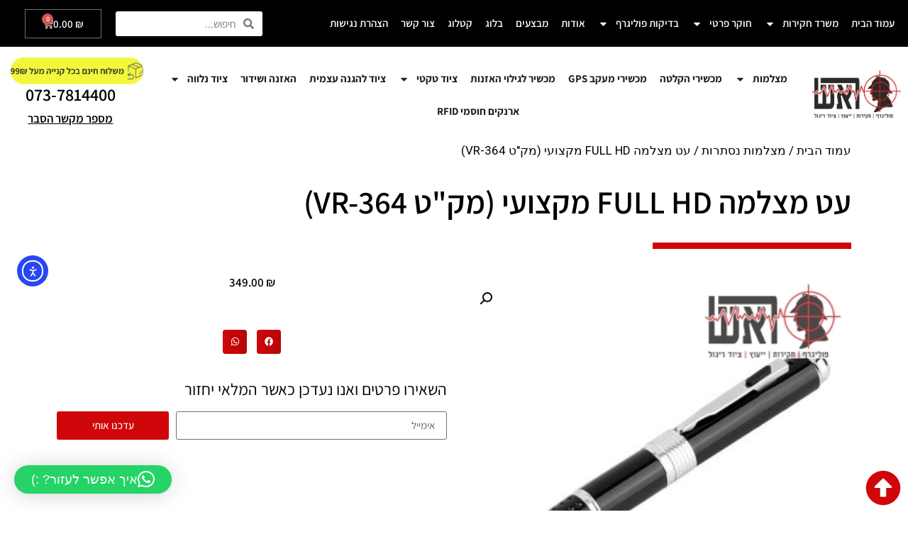

--- FILE ---
content_type: text/html; charset=UTF-8
request_url: https://rosh-group.com/product/%D7%A2%D7%98-%D7%9E%D7%A6%D7%9C%D7%9E%D7%94-full-hd-%D7%9E%D7%A7%D7%A6%D7%95%D7%A2%D7%99-%D7%9E%D7%A7%D7%98-vr-364/
body_size: 270187
content:
<!doctype html>
<html dir="rtl" lang="he-IL">
<head>
	<meta charset="UTF-8">
	<meta name="viewport" content="width=device-width, initial-scale=1">
	<link rel="profile" href="https://gmpg.org/xfn/11">
				<style>
				.outofstock-message {margin-top: 20px;margin-bottom: 20px;background-color: #77a464;padding: 20px;color: #ffffff;clear:both;border-radius:5px; }
				.stock.out-of-stock{display:none;}
				.outofstock-message a { font-style: italic; }
				.woocommerce div.product .stock { color: #ffffff !important; background-color: #77a464;padding:10px 20px;font-weight: 700; border-radius: 5px; }
				.instock_hidden {display: none;}
			</style>
			<meta name='robots' content='index, follow, max-image-preview:large, max-snippet:-1, max-video-preview:-1' />

<!-- Google Tag Manager by PYS -->
    <script data-cfasync="false" data-pagespeed-no-defer>
	    window.dataLayerPYS = window.dataLayerPYS || [];
	</script>
<!-- End Google Tag Manager by PYS -->
	<!-- This site is optimized with the Yoast SEO plugin v26.6 - https://yoast.com/wordpress/plugins/seo/ -->
	<title>עט מצלמה FULL HD מקצועי (מק&quot;ט VR-364) - קבוצת ראש</title>
	<meta name="description" content="עט מצלמה FULL HD מקצועי (מק&quot;ט VR-364)" />
	<link rel="canonical" href="https://rosh-group.com/product/עט-מצלמה-full-hd-מקצועי-מקט-vr-364/" />
	<meta property="og:locale" content="he_IL" />
	<meta property="og:type" content="article" />
	<meta property="og:title" content="עט מצלמה FULL HD מקצועי (מק&quot;ט VR-364) - קבוצת ראש" />
	<meta property="og:description" content="עט מצלמה FULL HD מקצועי (מק&quot;ט VR-364)" />
	<meta property="og:url" content="https://rosh-group.com/product/עט-מצלמה-full-hd-מקצועי-מקט-vr-364/" />
	<meta property="og:site_name" content="קבוצת ראש" />
	<meta property="article:modified_time" content="2025-02-13T12:55:25+00:00" />
	<meta property="og:image" content="https://rosh-group.com/wp-content/uploads/2022/11/111264.jpg" />
	<meta property="og:image:width" content="369" />
	<meta property="og:image:height" content="369" />
	<meta property="og:image:type" content="image/jpeg" />
	<meta name="twitter:card" content="summary_large_image" />
	<script type="application/ld+json" class="yoast-schema-graph">{"@context":"https://schema.org","@graph":[{"@type":"WebPage","@id":"https://rosh-group.com/product/%d7%a2%d7%98-%d7%9e%d7%a6%d7%9c%d7%9e%d7%94-full-hd-%d7%9e%d7%a7%d7%a6%d7%95%d7%a2%d7%99-%d7%9e%d7%a7%d7%98-vr-364/","url":"https://rosh-group.com/product/%d7%a2%d7%98-%d7%9e%d7%a6%d7%9c%d7%9e%d7%94-full-hd-%d7%9e%d7%a7%d7%a6%d7%95%d7%a2%d7%99-%d7%9e%d7%a7%d7%98-vr-364/","name":"עט מצלמה FULL HD מקצועי (מק\"ט VR-364) - קבוצת ראש","isPartOf":{"@id":"https://rosh-group.com/#website"},"primaryImageOfPage":{"@id":"https://rosh-group.com/product/%d7%a2%d7%98-%d7%9e%d7%a6%d7%9c%d7%9e%d7%94-full-hd-%d7%9e%d7%a7%d7%a6%d7%95%d7%a2%d7%99-%d7%9e%d7%a7%d7%98-vr-364/#primaryimage"},"image":{"@id":"https://rosh-group.com/product/%d7%a2%d7%98-%d7%9e%d7%a6%d7%9c%d7%9e%d7%94-full-hd-%d7%9e%d7%a7%d7%a6%d7%95%d7%a2%d7%99-%d7%9e%d7%a7%d7%98-vr-364/#primaryimage"},"thumbnailUrl":"https://rosh-group.com/wp-content/uploads/2022/11/111264.jpg","datePublished":"2023-03-15T14:37:08+00:00","dateModified":"2025-02-13T12:55:25+00:00","description":"עט מצלמה FULL HD מקצועי (מק\"ט VR-364)","breadcrumb":{"@id":"https://rosh-group.com/product/%d7%a2%d7%98-%d7%9e%d7%a6%d7%9c%d7%9e%d7%94-full-hd-%d7%9e%d7%a7%d7%a6%d7%95%d7%a2%d7%99-%d7%9e%d7%a7%d7%98-vr-364/#breadcrumb"},"inLanguage":"he-IL","potentialAction":[{"@type":"ReadAction","target":["https://rosh-group.com/product/%d7%a2%d7%98-%d7%9e%d7%a6%d7%9c%d7%9e%d7%94-full-hd-%d7%9e%d7%a7%d7%a6%d7%95%d7%a2%d7%99-%d7%9e%d7%a7%d7%98-vr-364/"]}]},{"@type":"ImageObject","inLanguage":"he-IL","@id":"https://rosh-group.com/product/%d7%a2%d7%98-%d7%9e%d7%a6%d7%9c%d7%9e%d7%94-full-hd-%d7%9e%d7%a7%d7%a6%d7%95%d7%a2%d7%99-%d7%9e%d7%a7%d7%98-vr-364/#primaryimage","url":"https://rosh-group.com/wp-content/uploads/2022/11/111264.jpg","contentUrl":"https://rosh-group.com/wp-content/uploads/2022/11/111264.jpg","width":369,"height":369,"caption":"עט מצלמה FULL HD מקצועי"},{"@type":"BreadcrumbList","@id":"https://rosh-group.com/product/%d7%a2%d7%98-%d7%9e%d7%a6%d7%9c%d7%9e%d7%94-full-hd-%d7%9e%d7%a7%d7%a6%d7%95%d7%a2%d7%99-%d7%9e%d7%a7%d7%98-vr-364/#breadcrumb","itemListElement":[{"@type":"ListItem","position":1,"name":"עמוד הבית","item":"https://rosh-group.com/"},{"@type":"ListItem","position":2,"name":"חנות","item":"https://rosh-group.com/shop/"},{"@type":"ListItem","position":3,"name":"עט מצלמה FULL HD מקצועי (מק&quot;ט VR-364)"}]},{"@type":"WebSite","@id":"https://rosh-group.com/#website","url":"https://rosh-group.com/","name":"קבוצת ראש","description":"קבוצת ראש","potentialAction":[{"@type":"SearchAction","target":{"@type":"EntryPoint","urlTemplate":"https://rosh-group.com/?s={search_term_string}"},"query-input":{"@type":"PropertyValueSpecification","valueRequired":true,"valueName":"search_term_string"}}],"inLanguage":"he-IL"}]}</script>
	<!-- / Yoast SEO plugin. -->


<script type='application/javascript'  id='pys-version-script'>console.log('PixelYourSite Free version 11.1.5');</script>
<link rel='dns-prefetch' href='//cdn.elementor.com' />

<link rel="alternate" title="oEmbed (JSON)" type="application/json+oembed" href="https://rosh-group.com/wp-json/oembed/1.0/embed?url=https%3A%2F%2Frosh-group.com%2Fproduct%2F%25d7%25a2%25d7%2598-%25d7%259e%25d7%25a6%25d7%259c%25d7%259e%25d7%2594-full-hd-%25d7%259e%25d7%25a7%25d7%25a6%25d7%2595%25d7%25a2%25d7%2599-%25d7%259e%25d7%25a7%25d7%2598-vr-364%2F" />
<link rel="alternate" title="oEmbed (XML)" type="text/xml+oembed" href="https://rosh-group.com/wp-json/oembed/1.0/embed?url=https%3A%2F%2Frosh-group.com%2Fproduct%2F%25d7%25a2%25d7%2598-%25d7%259e%25d7%25a6%25d7%259c%25d7%259e%25d7%2594-full-hd-%25d7%259e%25d7%25a7%25d7%25a6%25d7%2595%25d7%25a2%25d7%2599-%25d7%259e%25d7%25a7%25d7%2598-vr-364%2F&#038;format=xml" />
<style id='wp-img-auto-sizes-contain-inline-css'>
img:is([sizes=auto i],[sizes^="auto," i]){contain-intrinsic-size:3000px 1500px}
/*# sourceURL=wp-img-auto-sizes-contain-inline-css */
</style>
<style id='wp-emoji-styles-inline-css'>

	img.wp-smiley, img.emoji {
		display: inline !important;
		border: none !important;
		box-shadow: none !important;
		height: 1em !important;
		width: 1em !important;
		margin: 0 0.07em !important;
		vertical-align: -0.1em !important;
		background: none !important;
		padding: 0 !important;
	}
/*# sourceURL=wp-emoji-styles-inline-css */
</style>
<link rel='stylesheet' id='wp-block-library-rtl-css' href='https://rosh-group.com/wp-includes/css/dist/block-library/style-rtl.min.css?ver=6.9' media='all' />
<link rel='stylesheet' id='jet-engine-frontend-css' href='https://rosh-group.com/wp-content/plugins/jet-engine/assets/css/frontend.css?ver=3.8.1.1' media='all' />
<style id='global-styles-inline-css'>
:root{--wp--preset--aspect-ratio--square: 1;--wp--preset--aspect-ratio--4-3: 4/3;--wp--preset--aspect-ratio--3-4: 3/4;--wp--preset--aspect-ratio--3-2: 3/2;--wp--preset--aspect-ratio--2-3: 2/3;--wp--preset--aspect-ratio--16-9: 16/9;--wp--preset--aspect-ratio--9-16: 9/16;--wp--preset--color--black: #000000;--wp--preset--color--cyan-bluish-gray: #abb8c3;--wp--preset--color--white: #ffffff;--wp--preset--color--pale-pink: #f78da7;--wp--preset--color--vivid-red: #cf2e2e;--wp--preset--color--luminous-vivid-orange: #ff6900;--wp--preset--color--luminous-vivid-amber: #fcb900;--wp--preset--color--light-green-cyan: #7bdcb5;--wp--preset--color--vivid-green-cyan: #00d084;--wp--preset--color--pale-cyan-blue: #8ed1fc;--wp--preset--color--vivid-cyan-blue: #0693e3;--wp--preset--color--vivid-purple: #9b51e0;--wp--preset--gradient--vivid-cyan-blue-to-vivid-purple: linear-gradient(135deg,rgb(6,147,227) 0%,rgb(155,81,224) 100%);--wp--preset--gradient--light-green-cyan-to-vivid-green-cyan: linear-gradient(135deg,rgb(122,220,180) 0%,rgb(0,208,130) 100%);--wp--preset--gradient--luminous-vivid-amber-to-luminous-vivid-orange: linear-gradient(135deg,rgb(252,185,0) 0%,rgb(255,105,0) 100%);--wp--preset--gradient--luminous-vivid-orange-to-vivid-red: linear-gradient(135deg,rgb(255,105,0) 0%,rgb(207,46,46) 100%);--wp--preset--gradient--very-light-gray-to-cyan-bluish-gray: linear-gradient(135deg,rgb(238,238,238) 0%,rgb(169,184,195) 100%);--wp--preset--gradient--cool-to-warm-spectrum: linear-gradient(135deg,rgb(74,234,220) 0%,rgb(151,120,209) 20%,rgb(207,42,186) 40%,rgb(238,44,130) 60%,rgb(251,105,98) 80%,rgb(254,248,76) 100%);--wp--preset--gradient--blush-light-purple: linear-gradient(135deg,rgb(255,206,236) 0%,rgb(152,150,240) 100%);--wp--preset--gradient--blush-bordeaux: linear-gradient(135deg,rgb(254,205,165) 0%,rgb(254,45,45) 50%,rgb(107,0,62) 100%);--wp--preset--gradient--luminous-dusk: linear-gradient(135deg,rgb(255,203,112) 0%,rgb(199,81,192) 50%,rgb(65,88,208) 100%);--wp--preset--gradient--pale-ocean: linear-gradient(135deg,rgb(255,245,203) 0%,rgb(182,227,212) 50%,rgb(51,167,181) 100%);--wp--preset--gradient--electric-grass: linear-gradient(135deg,rgb(202,248,128) 0%,rgb(113,206,126) 100%);--wp--preset--gradient--midnight: linear-gradient(135deg,rgb(2,3,129) 0%,rgb(40,116,252) 100%);--wp--preset--font-size--small: 13px;--wp--preset--font-size--medium: 20px;--wp--preset--font-size--large: 36px;--wp--preset--font-size--x-large: 42px;--wp--preset--spacing--20: 0.44rem;--wp--preset--spacing--30: 0.67rem;--wp--preset--spacing--40: 1rem;--wp--preset--spacing--50: 1.5rem;--wp--preset--spacing--60: 2.25rem;--wp--preset--spacing--70: 3.38rem;--wp--preset--spacing--80: 5.06rem;--wp--preset--shadow--natural: 6px 6px 9px rgba(0, 0, 0, 0.2);--wp--preset--shadow--deep: 12px 12px 50px rgba(0, 0, 0, 0.4);--wp--preset--shadow--sharp: 6px 6px 0px rgba(0, 0, 0, 0.2);--wp--preset--shadow--outlined: 6px 6px 0px -3px rgb(255, 255, 255), 6px 6px rgb(0, 0, 0);--wp--preset--shadow--crisp: 6px 6px 0px rgb(0, 0, 0);}:root { --wp--style--global--content-size: 800px;--wp--style--global--wide-size: 1200px; }:where(body) { margin: 0; }.wp-site-blocks > .alignleft { float: left; margin-right: 2em; }.wp-site-blocks > .alignright { float: right; margin-left: 2em; }.wp-site-blocks > .aligncenter { justify-content: center; margin-left: auto; margin-right: auto; }:where(.wp-site-blocks) > * { margin-block-start: 24px; margin-block-end: 0; }:where(.wp-site-blocks) > :first-child { margin-block-start: 0; }:where(.wp-site-blocks) > :last-child { margin-block-end: 0; }:root { --wp--style--block-gap: 24px; }:root :where(.is-layout-flow) > :first-child{margin-block-start: 0;}:root :where(.is-layout-flow) > :last-child{margin-block-end: 0;}:root :where(.is-layout-flow) > *{margin-block-start: 24px;margin-block-end: 0;}:root :where(.is-layout-constrained) > :first-child{margin-block-start: 0;}:root :where(.is-layout-constrained) > :last-child{margin-block-end: 0;}:root :where(.is-layout-constrained) > *{margin-block-start: 24px;margin-block-end: 0;}:root :where(.is-layout-flex){gap: 24px;}:root :where(.is-layout-grid){gap: 24px;}.is-layout-flow > .alignleft{float: left;margin-inline-start: 0;margin-inline-end: 2em;}.is-layout-flow > .alignright{float: right;margin-inline-start: 2em;margin-inline-end: 0;}.is-layout-flow > .aligncenter{margin-left: auto !important;margin-right: auto !important;}.is-layout-constrained > .alignleft{float: left;margin-inline-start: 0;margin-inline-end: 2em;}.is-layout-constrained > .alignright{float: right;margin-inline-start: 2em;margin-inline-end: 0;}.is-layout-constrained > .aligncenter{margin-left: auto !important;margin-right: auto !important;}.is-layout-constrained > :where(:not(.alignleft):not(.alignright):not(.alignfull)){max-width: var(--wp--style--global--content-size);margin-left: auto !important;margin-right: auto !important;}.is-layout-constrained > .alignwide{max-width: var(--wp--style--global--wide-size);}body .is-layout-flex{display: flex;}.is-layout-flex{flex-wrap: wrap;align-items: center;}.is-layout-flex > :is(*, div){margin: 0;}body .is-layout-grid{display: grid;}.is-layout-grid > :is(*, div){margin: 0;}body{padding-top: 0px;padding-right: 0px;padding-bottom: 0px;padding-left: 0px;}a:where(:not(.wp-element-button)){text-decoration: underline;}:root :where(.wp-element-button, .wp-block-button__link){background-color: #32373c;border-width: 0;color: #fff;font-family: inherit;font-size: inherit;font-style: inherit;font-weight: inherit;letter-spacing: inherit;line-height: inherit;padding-top: calc(0.667em + 2px);padding-right: calc(1.333em + 2px);padding-bottom: calc(0.667em + 2px);padding-left: calc(1.333em + 2px);text-decoration: none;text-transform: inherit;}.has-black-color{color: var(--wp--preset--color--black) !important;}.has-cyan-bluish-gray-color{color: var(--wp--preset--color--cyan-bluish-gray) !important;}.has-white-color{color: var(--wp--preset--color--white) !important;}.has-pale-pink-color{color: var(--wp--preset--color--pale-pink) !important;}.has-vivid-red-color{color: var(--wp--preset--color--vivid-red) !important;}.has-luminous-vivid-orange-color{color: var(--wp--preset--color--luminous-vivid-orange) !important;}.has-luminous-vivid-amber-color{color: var(--wp--preset--color--luminous-vivid-amber) !important;}.has-light-green-cyan-color{color: var(--wp--preset--color--light-green-cyan) !important;}.has-vivid-green-cyan-color{color: var(--wp--preset--color--vivid-green-cyan) !important;}.has-pale-cyan-blue-color{color: var(--wp--preset--color--pale-cyan-blue) !important;}.has-vivid-cyan-blue-color{color: var(--wp--preset--color--vivid-cyan-blue) !important;}.has-vivid-purple-color{color: var(--wp--preset--color--vivid-purple) !important;}.has-black-background-color{background-color: var(--wp--preset--color--black) !important;}.has-cyan-bluish-gray-background-color{background-color: var(--wp--preset--color--cyan-bluish-gray) !important;}.has-white-background-color{background-color: var(--wp--preset--color--white) !important;}.has-pale-pink-background-color{background-color: var(--wp--preset--color--pale-pink) !important;}.has-vivid-red-background-color{background-color: var(--wp--preset--color--vivid-red) !important;}.has-luminous-vivid-orange-background-color{background-color: var(--wp--preset--color--luminous-vivid-orange) !important;}.has-luminous-vivid-amber-background-color{background-color: var(--wp--preset--color--luminous-vivid-amber) !important;}.has-light-green-cyan-background-color{background-color: var(--wp--preset--color--light-green-cyan) !important;}.has-vivid-green-cyan-background-color{background-color: var(--wp--preset--color--vivid-green-cyan) !important;}.has-pale-cyan-blue-background-color{background-color: var(--wp--preset--color--pale-cyan-blue) !important;}.has-vivid-cyan-blue-background-color{background-color: var(--wp--preset--color--vivid-cyan-blue) !important;}.has-vivid-purple-background-color{background-color: var(--wp--preset--color--vivid-purple) !important;}.has-black-border-color{border-color: var(--wp--preset--color--black) !important;}.has-cyan-bluish-gray-border-color{border-color: var(--wp--preset--color--cyan-bluish-gray) !important;}.has-white-border-color{border-color: var(--wp--preset--color--white) !important;}.has-pale-pink-border-color{border-color: var(--wp--preset--color--pale-pink) !important;}.has-vivid-red-border-color{border-color: var(--wp--preset--color--vivid-red) !important;}.has-luminous-vivid-orange-border-color{border-color: var(--wp--preset--color--luminous-vivid-orange) !important;}.has-luminous-vivid-amber-border-color{border-color: var(--wp--preset--color--luminous-vivid-amber) !important;}.has-light-green-cyan-border-color{border-color: var(--wp--preset--color--light-green-cyan) !important;}.has-vivid-green-cyan-border-color{border-color: var(--wp--preset--color--vivid-green-cyan) !important;}.has-pale-cyan-blue-border-color{border-color: var(--wp--preset--color--pale-cyan-blue) !important;}.has-vivid-cyan-blue-border-color{border-color: var(--wp--preset--color--vivid-cyan-blue) !important;}.has-vivid-purple-border-color{border-color: var(--wp--preset--color--vivid-purple) !important;}.has-vivid-cyan-blue-to-vivid-purple-gradient-background{background: var(--wp--preset--gradient--vivid-cyan-blue-to-vivid-purple) !important;}.has-light-green-cyan-to-vivid-green-cyan-gradient-background{background: var(--wp--preset--gradient--light-green-cyan-to-vivid-green-cyan) !important;}.has-luminous-vivid-amber-to-luminous-vivid-orange-gradient-background{background: var(--wp--preset--gradient--luminous-vivid-amber-to-luminous-vivid-orange) !important;}.has-luminous-vivid-orange-to-vivid-red-gradient-background{background: var(--wp--preset--gradient--luminous-vivid-orange-to-vivid-red) !important;}.has-very-light-gray-to-cyan-bluish-gray-gradient-background{background: var(--wp--preset--gradient--very-light-gray-to-cyan-bluish-gray) !important;}.has-cool-to-warm-spectrum-gradient-background{background: var(--wp--preset--gradient--cool-to-warm-spectrum) !important;}.has-blush-light-purple-gradient-background{background: var(--wp--preset--gradient--blush-light-purple) !important;}.has-blush-bordeaux-gradient-background{background: var(--wp--preset--gradient--blush-bordeaux) !important;}.has-luminous-dusk-gradient-background{background: var(--wp--preset--gradient--luminous-dusk) !important;}.has-pale-ocean-gradient-background{background: var(--wp--preset--gradient--pale-ocean) !important;}.has-electric-grass-gradient-background{background: var(--wp--preset--gradient--electric-grass) !important;}.has-midnight-gradient-background{background: var(--wp--preset--gradient--midnight) !important;}.has-small-font-size{font-size: var(--wp--preset--font-size--small) !important;}.has-medium-font-size{font-size: var(--wp--preset--font-size--medium) !important;}.has-large-font-size{font-size: var(--wp--preset--font-size--large) !important;}.has-x-large-font-size{font-size: var(--wp--preset--font-size--x-large) !important;}
:root :where(.wp-block-pullquote){font-size: 1.5em;line-height: 1.6;}
/*# sourceURL=global-styles-inline-css */
</style>
<link rel='stylesheet' id='woof-css' href='https://rosh-group.com/wp-content/plugins/woocommerce-products-filter/css/front.css?ver=1.3.7.4' media='all' />
<style id='woof-inline-css'>

.woof_products_top_panel li span, .woof_products_top_panel2 li span{background: url(https://rosh-group.com/wp-content/plugins/woocommerce-products-filter/img/delete.png);background-size: 14px 14px;background-repeat: no-repeat;background-position: right;}
.woof_edit_view{
                    display: none;
                }

/*# sourceURL=woof-inline-css */
</style>
<link rel='stylesheet' id='chosen-drop-down-css' href='https://rosh-group.com/wp-content/plugins/woocommerce-products-filter/js/chosen/chosen.min.css?ver=1.3.7.4' media='all' />
<link rel='stylesheet' id='icheck-jquery-color-flat-css' href='https://rosh-group.com/wp-content/plugins/woocommerce-products-filter/js/icheck/skins/flat/_all.css?ver=1.3.7.4' media='all' />
<link rel='stylesheet' id='icheck-jquery-color-square-css' href='https://rosh-group.com/wp-content/plugins/woocommerce-products-filter/js/icheck/skins/square/_all.css?ver=1.3.7.4' media='all' />
<link rel='stylesheet' id='icheck-jquery-color-minimal-css' href='https://rosh-group.com/wp-content/plugins/woocommerce-products-filter/js/icheck/skins/minimal/_all.css?ver=1.3.7.4' media='all' />
<link rel='stylesheet' id='woof_by_author_html_items-css' href='https://rosh-group.com/wp-content/plugins/woocommerce-products-filter/ext/by_author/css/by_author.css?ver=1.3.7.4' media='all' />
<link rel='stylesheet' id='woof_by_instock_html_items-css' href='https://rosh-group.com/wp-content/plugins/woocommerce-products-filter/ext/by_instock/css/by_instock.css?ver=1.3.7.4' media='all' />
<link rel='stylesheet' id='woof_by_onsales_html_items-css' href='https://rosh-group.com/wp-content/plugins/woocommerce-products-filter/ext/by_onsales/css/by_onsales.css?ver=1.3.7.4' media='all' />
<link rel='stylesheet' id='woof_by_text_html_items-css' href='https://rosh-group.com/wp-content/plugins/woocommerce-products-filter/ext/by_text/assets/css/front.css?ver=1.3.7.4' media='all' />
<link rel='stylesheet' id='woof_label_html_items-css' href='https://rosh-group.com/wp-content/plugins/woocommerce-products-filter/ext/label/css/html_types/label.css?ver=1.3.7.4' media='all' />
<link rel='stylesheet' id='woof_select_radio_check_html_items-css' href='https://rosh-group.com/wp-content/plugins/woocommerce-products-filter/ext/select_radio_check/css/html_types/select_radio_check.css?ver=1.3.7.4' media='all' />
<link rel='stylesheet' id='woof_sd_html_items_checkbox-css' href='https://rosh-group.com/wp-content/plugins/woocommerce-products-filter/ext/smart_designer/css/elements/checkbox.css?ver=1.3.7.4' media='all' />
<link rel='stylesheet' id='woof_sd_html_items_radio-css' href='https://rosh-group.com/wp-content/plugins/woocommerce-products-filter/ext/smart_designer/css/elements/radio.css?ver=1.3.7.4' media='all' />
<link rel='stylesheet' id='woof_sd_html_items_switcher-css' href='https://rosh-group.com/wp-content/plugins/woocommerce-products-filter/ext/smart_designer/css/elements/switcher.css?ver=1.3.7.4' media='all' />
<link rel='stylesheet' id='woof_sd_html_items_color-css' href='https://rosh-group.com/wp-content/plugins/woocommerce-products-filter/ext/smart_designer/css/elements/color.css?ver=1.3.7.4' media='all' />
<link rel='stylesheet' id='woof_sd_html_items_tooltip-css' href='https://rosh-group.com/wp-content/plugins/woocommerce-products-filter/ext/smart_designer/css/tooltip.css?ver=1.3.7.4' media='all' />
<link rel='stylesheet' id='woof_sd_html_items_front-css' href='https://rosh-group.com/wp-content/plugins/woocommerce-products-filter/ext/smart_designer/css/front.css?ver=1.3.7.4' media='all' />
<link rel='stylesheet' id='woof-switcher23-css' href='https://rosh-group.com/wp-content/plugins/woocommerce-products-filter/css/switcher.css?ver=1.3.7.4' media='all' />
<link rel='stylesheet' id='photoswipe-css' href='https://rosh-group.com/wp-content/plugins/woocommerce/assets/css/photoswipe/photoswipe.min.css?ver=10.4.3' media='all' />
<link rel='stylesheet' id='photoswipe-default-skin-css' href='https://rosh-group.com/wp-content/plugins/woocommerce/assets/css/photoswipe/default-skin/default-skin.min.css?ver=10.4.3' media='all' />
<link rel='stylesheet' id='woocommerce-layout-rtl-css' href='https://rosh-group.com/wp-content/plugins/woocommerce/assets/css/woocommerce-layout-rtl.css?ver=10.4.3' media='all' />
<link rel='stylesheet' id='woocommerce-smallscreen-rtl-css' href='https://rosh-group.com/wp-content/plugins/woocommerce/assets/css/woocommerce-smallscreen-rtl.css?ver=10.4.3' media='only screen and (max-width: 768px)' />
<link rel='stylesheet' id='woocommerce-general-rtl-css' href='https://rosh-group.com/wp-content/plugins/woocommerce/assets/css/woocommerce-rtl.css?ver=10.4.3' media='all' />
<style id='woocommerce-inline-inline-css'>
.woocommerce form .form-row .required { visibility: visible; }
/*# sourceURL=woocommerce-inline-inline-css */
</style>
<link rel='stylesheet' id='rivhit-css-css' href='https://rosh-group.com/wp-content/plugins/woocommerce-icredit%204.0.0/core/../assets/css/rivhit-css.css?ver=4.0.4' media='all' />
<link rel='stylesheet' id='ea11y-widget-fonts-css' href='https://rosh-group.com/wp-content/plugins/pojo-accessibility/assets/build/fonts.css?ver=3.9.1' media='all' />
<link rel='stylesheet' id='ea11y-skip-link-css' href='https://rosh-group.com/wp-content/plugins/pojo-accessibility/assets/build/skip-link.css?ver=3.9.1' media='all' />
<link rel='stylesheet' id='hello-elementor-css' href='https://rosh-group.com/wp-content/themes/hello-elementor/assets/css/reset.css?ver=3.4.5' media='all' />
<link rel='stylesheet' id='hello-elementor-theme-style-css' href='https://rosh-group.com/wp-content/themes/hello-elementor/assets/css/theme.css?ver=3.4.5' media='all' />
<link rel='stylesheet' id='hello-elementor-header-footer-css' href='https://rosh-group.com/wp-content/themes/hello-elementor/assets/css/header-footer.css?ver=3.4.5' media='all' />
<link rel='stylesheet' id='elementor-frontend-css' href='https://rosh-group.com/wp-content/plugins/elementor/assets/css/frontend-rtl.min.css?ver=3.33.5' media='all' />
<link rel='stylesheet' id='elementor-post-6782-css' href='https://rosh-group.com/wp-content/uploads/elementor/css/post-6782.css?ver=1768098886' media='all' />
<link rel='stylesheet' id='widget-menu-anchor-css' href='https://rosh-group.com/wp-content/plugins/elementor/assets/css/widget-menu-anchor-rtl.min.css?ver=3.33.5' media='all' />
<link rel='stylesheet' id='widget-nav-menu-css' href='https://rosh-group.com/wp-content/plugins/elementor-pro/assets/css/widget-nav-menu-rtl.min.css?ver=3.33.2' media='all' />
<link rel='stylesheet' id='widget-search-form-css' href='https://rosh-group.com/wp-content/plugins/elementor-pro/assets/css/widget-search-form-rtl.min.css?ver=3.33.2' media='all' />
<link rel='stylesheet' id='widget-woocommerce-menu-cart-css' href='https://rosh-group.com/wp-content/plugins/elementor-pro/assets/css/widget-woocommerce-menu-cart-rtl.min.css?ver=3.33.2' media='all' />
<link rel='stylesheet' id='e-sticky-css' href='https://rosh-group.com/wp-content/plugins/elementor-pro/assets/css/modules/sticky.min.css?ver=3.33.2' media='all' />
<link rel='stylesheet' id='widget-image-css' href='https://rosh-group.com/wp-content/plugins/elementor/assets/css/widget-image-rtl.min.css?ver=3.33.5' media='all' />
<link rel='stylesheet' id='widget-heading-css' href='https://rosh-group.com/wp-content/plugins/elementor/assets/css/widget-heading-rtl.min.css?ver=3.33.5' media='all' />
<link rel='stylesheet' id='widget-spacer-css' href='https://rosh-group.com/wp-content/plugins/elementor/assets/css/widget-spacer-rtl.min.css?ver=3.33.5' media='all' />
<link rel='stylesheet' id='widget-form-css' href='https://rosh-group.com/wp-content/plugins/elementor-pro/assets/css/widget-form-rtl.min.css?ver=3.33.2' media='all' />
<link rel='stylesheet' id='widget-divider-css' href='https://rosh-group.com/wp-content/plugins/elementor/assets/css/widget-divider-rtl.min.css?ver=3.33.5' media='all' />
<link rel='stylesheet' id='widget-social-icons-css' href='https://rosh-group.com/wp-content/plugins/elementor/assets/css/widget-social-icons-rtl.min.css?ver=3.33.5' media='all' />
<link rel='stylesheet' id='e-apple-webkit-css' href='https://rosh-group.com/wp-content/plugins/elementor/assets/css/conditionals/apple-webkit.min.css?ver=3.33.5' media='all' />
<link rel='stylesheet' id='widget-woocommerce-product-images-css' href='https://rosh-group.com/wp-content/plugins/elementor-pro/assets/css/widget-woocommerce-product-images-rtl.min.css?ver=3.33.2' media='all' />
<link rel='stylesheet' id='widget-video-css' href='https://rosh-group.com/wp-content/plugins/elementor/assets/css/widget-video-rtl.min.css?ver=3.33.5' media='all' />
<link rel='stylesheet' id='widget-woocommerce-product-price-css' href='https://rosh-group.com/wp-content/plugins/elementor-pro/assets/css/widget-woocommerce-product-price-rtl.min.css?ver=3.33.2' media='all' />
<link rel='stylesheet' id='widget-woocommerce-product-add-to-cart-css' href='https://rosh-group.com/wp-content/plugins/elementor-pro/assets/css/widget-woocommerce-product-add-to-cart-rtl.min.css?ver=3.33.2' media='all' />
<link rel='stylesheet' id='widget-share-buttons-css' href='https://rosh-group.com/wp-content/plugins/elementor-pro/assets/css/widget-share-buttons-rtl.min.css?ver=3.33.2' media='all' />
<link rel='stylesheet' id='e-animation-shrink-css' href='https://rosh-group.com/wp-content/plugins/elementor/assets/lib/animations/styles/e-animation-shrink.min.css?ver=3.33.5' media='all' />
<link rel='stylesheet' id='widget-accordion-css' href='https://rosh-group.com/wp-content/plugins/elementor/assets/css/widget-accordion-rtl.min.css?ver=3.33.5' media='all' />
<link rel='stylesheet' id='widget-nested-accordion-css' href='https://rosh-group.com/wp-content/plugins/elementor/assets/css/widget-nested-accordion-rtl.min.css?ver=3.33.5' media='all' />
<link rel='stylesheet' id='widget-woocommerce-products-css' href='https://rosh-group.com/wp-content/plugins/elementor-pro/assets/css/widget-woocommerce-products-rtl.min.css?ver=3.33.2' media='all' />
<link rel='stylesheet' id='e-popup-css' href='https://rosh-group.com/wp-content/plugins/elementor-pro/assets/css/conditionals/popup.min.css?ver=3.33.2' media='all' />
<link rel='stylesheet' id='elementor-post-95-css' href='https://rosh-group.com/wp-content/uploads/elementor/css/post-95.css?ver=1768098886' media='all' />
<link rel='stylesheet' id='elementor-post-119-css' href='https://rosh-group.com/wp-content/uploads/elementor/css/post-119.css?ver=1768098886' media='all' />
<link rel='stylesheet' id='elementor-post-5454-css' href='https://rosh-group.com/wp-content/uploads/elementor/css/post-5454.css?ver=1768098889' media='all' />
<link rel='stylesheet' id='elementor-post-108-css' href='https://rosh-group.com/wp-content/uploads/elementor/css/post-108.css?ver=1768098886' media='all' />
<link rel='stylesheet' id='elementor-gf-local-assistant-css' href='https://rosh-group.com/wp-content/uploads/elementor/google-fonts/css/assistant.css?ver=1745560907' media='all' />
<link rel='stylesheet' id='elementor-gf-local-heebo-css' href='https://rosh-group.com/wp-content/uploads/elementor/google-fonts/css/heebo.css?ver=1745560912' media='all' />
<script src="https://rosh-group.com/wp-includes/js/jquery/jquery.min.js?ver=3.7.1" id="jquery-core-js"></script>
<script src="https://rosh-group.com/wp-includes/js/jquery/jquery-migrate.min.js?ver=3.4.1" id="jquery-migrate-js"></script>
<script id="woof-husky-js-extra">
var woof_husky_txt = {"ajax_url":"https://rosh-group.com/wp-admin/admin-ajax.php","plugin_uri":"https://rosh-group.com/wp-content/plugins/woocommerce-products-filter/ext/by_text/","loader":"https://rosh-group.com/wp-content/plugins/woocommerce-products-filter/ext/by_text/assets/img/ajax-loader.gif","not_found":"Nothing found!","prev":"Prev","next":"Next","site_link":"https://rosh-group.com","default_data":{"placeholder":"\u05d7\u05d9\u05e4\u05d5\u05e9 \u05de\u05d5\u05e6\u05e8...","behavior":"title_or_content_or_excerpt","search_by_full_word":"0","autocomplete":1,"how_to_open_links":"0","taxonomy_compatibility":"0","sku_compatibility":"1","custom_fields":"","search_desc_variant":"0","view_text_length":"10","min_symbols":"3","max_posts":"10","image":"","notes_for_customer":"","template":"","max_open_height":"300","page":0}};
//# sourceURL=woof-husky-js-extra
</script>
<script src="https://rosh-group.com/wp-content/plugins/woocommerce-products-filter/ext/by_text/assets/js/husky.js?ver=1.3.7.4" id="woof-husky-js"></script>
<script src="https://rosh-group.com/wp-content/plugins/woocommerce/assets/js/jquery-blockui/jquery.blockUI.min.js?ver=2.7.0-wc.10.4.3" id="wc-jquery-blockui-js" defer data-wp-strategy="defer"></script>
<script id="wc-add-to-cart-js-extra">
var wc_add_to_cart_params = {"ajax_url":"/wp-admin/admin-ajax.php","wc_ajax_url":"/?wc-ajax=%%endpoint%%","i18n_view_cart":"\u05de\u05e2\u05d1\u05e8 \u05dc\u05e1\u05dc \u05d4\u05e7\u05e0\u05d9\u05d5\u05ea","cart_url":"https://rosh-group.com/cart/","is_cart":"","cart_redirect_after_add":"no"};
//# sourceURL=wc-add-to-cart-js-extra
</script>
<script src="https://rosh-group.com/wp-content/plugins/woocommerce/assets/js/frontend/add-to-cart.min.js?ver=10.4.3" id="wc-add-to-cart-js" defer data-wp-strategy="defer"></script>
<script src="https://rosh-group.com/wp-content/plugins/woocommerce/assets/js/zoom/jquery.zoom.min.js?ver=1.7.21-wc.10.4.3" id="wc-zoom-js" defer data-wp-strategy="defer"></script>
<script src="https://rosh-group.com/wp-content/plugins/woocommerce/assets/js/flexslider/jquery.flexslider.min.js?ver=2.7.2-wc.10.4.3" id="wc-flexslider-js" defer data-wp-strategy="defer"></script>
<script src="https://rosh-group.com/wp-content/plugins/woocommerce/assets/js/photoswipe/photoswipe.min.js?ver=4.1.1-wc.10.4.3" id="wc-photoswipe-js" defer data-wp-strategy="defer"></script>
<script src="https://rosh-group.com/wp-content/plugins/woocommerce/assets/js/photoswipe/photoswipe-ui-default.min.js?ver=4.1.1-wc.10.4.3" id="wc-photoswipe-ui-default-js" defer data-wp-strategy="defer"></script>
<script id="wc-single-product-js-extra">
var wc_single_product_params = {"i18n_required_rating_text":"\u05d1\u05d7\u05e8 \u05d3\u05d9\u05e8\u05d5\u05d2","i18n_rating_options":["1 \u05de\u05ea\u05d5\u05da 5 \u05db\u05d5\u05db\u05d1\u05d9\u05dd","2 \u05de\u05ea\u05d5\u05da 5 \u05db\u05d5\u05db\u05d1\u05d9\u05dd","3 \u05de\u05ea\u05d5\u05da 5 \u05db\u05d5\u05db\u05d1\u05d9\u05dd","4 \u05de\u05ea\u05d5\u05da 5 \u05db\u05d5\u05db\u05d1\u05d9\u05dd","5 \u05de\u05ea\u05d5\u05da 5 \u05db\u05d5\u05db\u05d1\u05d9\u05dd"],"i18n_product_gallery_trigger_text":"\u05dc\u05d4\u05e6\u05d9\u05d2 \u05d0\u05ea \u05d2\u05dc\u05e8\u05d9\u05d9\u05ea \u05d4\u05ea\u05de\u05d5\u05e0\u05d5\u05ea \u05e2\u05dc \u05de\u05e1\u05da \u05de\u05dc\u05d0","review_rating_required":"yes","flexslider":{"rtl":true,"animation":"slide","smoothHeight":true,"directionNav":false,"controlNav":"thumbnails","slideshow":false,"animationSpeed":500,"animationLoop":false,"allowOneSlide":false},"zoom_enabled":"1","zoom_options":[],"photoswipe_enabled":"1","photoswipe_options":{"shareEl":false,"closeOnScroll":false,"history":false,"hideAnimationDuration":0,"showAnimationDuration":0},"flexslider_enabled":"1"};
//# sourceURL=wc-single-product-js-extra
</script>
<script src="https://rosh-group.com/wp-content/plugins/woocommerce/assets/js/frontend/single-product.min.js?ver=10.4.3" id="wc-single-product-js" defer data-wp-strategy="defer"></script>
<script src="https://rosh-group.com/wp-content/plugins/woocommerce/assets/js/js-cookie/js.cookie.min.js?ver=2.1.4-wc.10.4.3" id="wc-js-cookie-js" defer data-wp-strategy="defer"></script>
<script id="woocommerce-js-extra">
var woocommerce_params = {"ajax_url":"/wp-admin/admin-ajax.php","wc_ajax_url":"/?wc-ajax=%%endpoint%%","i18n_password_show":"\u05dc\u05d4\u05e6\u05d9\u05d2 \u05e1\u05d9\u05e1\u05de\u05d4","i18n_password_hide":"\u05dc\u05d4\u05e1\u05ea\u05d9\u05e8 \u05e1\u05d9\u05e1\u05de\u05d4"};
//# sourceURL=woocommerce-js-extra
</script>
<script src="https://rosh-group.com/wp-content/plugins/woocommerce/assets/js/frontend/woocommerce.min.js?ver=10.4.3" id="woocommerce-js" defer data-wp-strategy="defer"></script>
<script src="https://rosh-group.com/wp-content/plugins/pixelyoursite/dist/scripts/jquery.bind-first-0.2.3.min.js?ver=0.2.3" id="jquery-bind-first-js"></script>
<script src="https://rosh-group.com/wp-content/plugins/pixelyoursite/dist/scripts/js.cookie-2.1.3.min.js?ver=2.1.3" id="js-cookie-pys-js"></script>
<script src="https://rosh-group.com/wp-content/plugins/pixelyoursite/dist/scripts/tld.min.js?ver=2.3.1" id="js-tld-js"></script>
<script id="pys-js-extra">
var pysOptions = {"staticEvents":{"ga":{"woo_view_content":[{"delay":0,"type":"static","name":"view_item","trackingIds":["G-XY5PFJBGKG"],"eventID":"b8cd337e-c08e-475c-9607-595842f4d969","params":{"event_category":"ecommerce","currency":"ILS","items":[{"item_id":"10182","item_name":"\u05e2\u05d8 \u05de\u05e6\u05dc\u05de\u05d4 FULL HD \u05de\u05e7\u05e6\u05d5\u05e2\u05d9 (\u05de\u05e7\"\u05d8 VR-364)","quantity":1,"price":"349","item_category":"\u05de\u05e6\u05dc\u05de\u05d5\u05ea \u05e0\u05e1\u05ea\u05e8\u05d5\u05ea \u05e0\u05d9\u05d9\u05d3\u05d5\u05ea / \u05e2\u05dc \u05d4\u05d2\u05d5\u05e3","item_category2":"\u05de\u05e6\u05dc\u05de\u05d5\u05ea \u05e0\u05e1\u05ea\u05e8\u05d5\u05ea"}],"value":"349","page_title":"\u05e2\u05d8 \u05de\u05e6\u05dc\u05de\u05d4 FULL HD \u05de\u05e7\u05e6\u05d5\u05e2\u05d9 (\u05de\u05e7\"\u05d8 VR-364)","post_type":"product","post_id":10182,"plugin":"PixelYourSite","user_role":"guest","event_url":"rosh-group.com/product/%D7%A2%D7%98-%D7%9E%D7%A6%D7%9C%D7%9E%D7%94-full-hd-%D7%9E%D7%A7%D7%A6%D7%95%D7%A2%D7%99-%D7%9E%D7%A7%D7%98-vr-364/"},"e_id":"woo_view_content","ids":[],"hasTimeWindow":false,"timeWindow":0,"pixelIds":[],"woo_order":"","edd_order":""}]}},"dynamicEvents":[],"triggerEvents":[],"triggerEventTypes":[],"ga":{"trackingIds":["G-XY5PFJBGKG"],"commentEventEnabled":true,"downloadEnabled":true,"formEventEnabled":true,"crossDomainEnabled":false,"crossDomainAcceptIncoming":false,"crossDomainDomains":[],"isDebugEnabled":["index_0"],"serverContainerUrls":{"G-XY5PFJBGKG":{"enable_server_container":"","server_container_url":"","transport_url":""}},"additionalConfig":{"G-XY5PFJBGKG":{"first_party_collection":true}},"disableAdvertisingFeatures":false,"disableAdvertisingPersonalization":false,"wooVariableAsSimple":true,"custom_page_view_event":false},"debug":"","siteUrl":"https://rosh-group.com","ajaxUrl":"https://rosh-group.com/wp-admin/admin-ajax.php","ajax_event":"fa361eb8b8","enable_remove_download_url_param":"1","cookie_duration":"7","last_visit_duration":"60","enable_success_send_form":"","ajaxForServerEvent":"1","ajaxForServerStaticEvent":"1","useSendBeacon":"1","send_external_id":"1","external_id_expire":"180","track_cookie_for_subdomains":"1","google_consent_mode":"1","gdpr":{"ajax_enabled":false,"all_disabled_by_api":false,"facebook_disabled_by_api":false,"analytics_disabled_by_api":false,"google_ads_disabled_by_api":false,"pinterest_disabled_by_api":false,"bing_disabled_by_api":false,"reddit_disabled_by_api":false,"externalID_disabled_by_api":false,"facebook_prior_consent_enabled":true,"analytics_prior_consent_enabled":true,"google_ads_prior_consent_enabled":null,"pinterest_prior_consent_enabled":true,"bing_prior_consent_enabled":true,"cookiebot_integration_enabled":false,"cookiebot_facebook_consent_category":"marketing","cookiebot_analytics_consent_category":"statistics","cookiebot_tiktok_consent_category":"marketing","cookiebot_google_ads_consent_category":"marketing","cookiebot_pinterest_consent_category":"marketing","cookiebot_bing_consent_category":"marketing","consent_magic_integration_enabled":false,"real_cookie_banner_integration_enabled":false,"cookie_notice_integration_enabled":false,"cookie_law_info_integration_enabled":false,"analytics_storage":{"enabled":true,"value":"granted","filter":false},"ad_storage":{"enabled":true,"value":"granted","filter":false},"ad_user_data":{"enabled":true,"value":"granted","filter":false},"ad_personalization":{"enabled":true,"value":"granted","filter":false}},"cookie":{"disabled_all_cookie":false,"disabled_start_session_cookie":false,"disabled_advanced_form_data_cookie":false,"disabled_landing_page_cookie":false,"disabled_first_visit_cookie":false,"disabled_trafficsource_cookie":false,"disabled_utmTerms_cookie":false,"disabled_utmId_cookie":false},"tracking_analytics":{"TrafficSource":"direct","TrafficLanding":"undefined","TrafficUtms":[],"TrafficUtmsId":[]},"GATags":{"ga_datalayer_type":"default","ga_datalayer_name":"dataLayerPYS"},"woo":{"enabled":true,"enabled_save_data_to_orders":true,"addToCartOnButtonEnabled":true,"addToCartOnButtonValueEnabled":true,"addToCartOnButtonValueOption":"price","singleProductId":10182,"removeFromCartSelector":"form.woocommerce-cart-form .remove","addToCartCatchMethod":"add_cart_hook","is_order_received_page":false,"containOrderId":false},"edd":{"enabled":false},"cache_bypass":"1769581163"};
//# sourceURL=pys-js-extra
</script>
<script src="https://rosh-group.com/wp-content/plugins/pixelyoursite/dist/scripts/public.js?ver=11.1.5" id="pys-js"></script>
<meta name="description" content="עט מצלמה FULL HD מקצועי (מק&quot;ט VR-364)">
	<noscript><style>.woocommerce-product-gallery{ opacity: 1 !important; }</style></noscript>
	<meta name="generator" content="Elementor 3.33.5; features: e_font_icon_svg, additional_custom_breakpoints; settings: css_print_method-external, google_font-enabled, font_display-swap">
<!-- Google tag (gtag.js) -->
<script async src="https://www.googletagmanager.com/gtag/js?id=G-XY5PFJBGKG&l=dataLayerPYS"></script>
<script>
  window.dataLayerPYS = window.dataLayerPYS || [];
  function gtag(){dataLayerPYS.push(arguments);}
  gtag('js', new Date());

  gtag('config', 'G-XY5PFJBGKG');
</script>
<!-- Google tag (gtag.js) -->
<script async src="https://www.googletagmanager.com/gtag/js?id=UA-115781125-16&l=dataLayerPYS"></script>
<script>
  window.dataLayerPYS = window.dataLayerPYS || [];
  function gtag(){dataLayerPYS.push(arguments);}
  gtag('js', new Date());

  gtag('config', 'UA-115781125-16');
</script>

<!-- Google Tag Manager -->
<script>(function(w,d,s,l,i){w[l]=w[l]||[];w[l].push({'gtm.start':
new Date().getTime(),event:'gtm.js'});var f=d.getElementsByTagName(s)[0],
j=d.createElement(s),dl=l!='dataLayer'?'&l='+l:'';j.async=true;j.src=
'https://www.googletagmanager.com/gtm.js?id='+i+dl;f.parentNode.insertBefore(j,f);
})(window,document,'script','dataLayer','GTM-MFCXH6VV');</script>
<!-- End Google Tag Manager -->
			<style>
				.e-con.e-parent:nth-of-type(n+4):not(.e-lazyloaded):not(.e-no-lazyload),
				.e-con.e-parent:nth-of-type(n+4):not(.e-lazyloaded):not(.e-no-lazyload) * {
					background-image: none !important;
				}
				@media screen and (max-height: 1024px) {
					.e-con.e-parent:nth-of-type(n+3):not(.e-lazyloaded):not(.e-no-lazyload),
					.e-con.e-parent:nth-of-type(n+3):not(.e-lazyloaded):not(.e-no-lazyload) * {
						background-image: none !important;
					}
				}
				@media screen and (max-height: 640px) {
					.e-con.e-parent:nth-of-type(n+2):not(.e-lazyloaded):not(.e-no-lazyload),
					.e-con.e-parent:nth-of-type(n+2):not(.e-lazyloaded):not(.e-no-lazyload) * {
						background-image: none !important;
					}
				}
			</style>
			<link rel="icon" href="https://rosh-group.com/wp-content/uploads/2022/12/cropped-911-32x32.png" sizes="32x32" />
<link rel="icon" href="https://rosh-group.com/wp-content/uploads/2022/12/cropped-911-192x192.png" sizes="192x192" />
<link rel="apple-touch-icon" href="https://rosh-group.com/wp-content/uploads/2022/12/cropped-911-180x180.png" />
<meta name="msapplication-TileImage" content="https://rosh-group.com/wp-content/uploads/2022/12/cropped-911-270x270.png" />
		<style id="wp-custom-css">
			overflow: visible;		</style>
		<meta name="generator" content="WP Rocket 3.20.2" data-wpr-features="wpr_preload_links wpr_desktop" /></head>
<body class="rtl wp-singular product-template-default single single-product postid-10182 wp-embed-responsive wp-theme-hello-elementor theme-hello-elementor woocommerce woocommerce-page woocommerce-no-js ally-default hello-elementor-default elementor-default elementor-template-full-width elementor-kit-6782 elementor-page-5454">

		<script>
			const onSkipLinkClick = () => {
				const htmlElement = document.querySelector('html');

				htmlElement.style['scroll-behavior'] = 'smooth';

				setTimeout( () => htmlElement.style['scroll-behavior'] = null, 1000 );
			}
			document.addEventListener("DOMContentLoaded", () => {
				if (!document.querySelector('#content')) {
					document.querySelector('.ea11y-skip-to-content-link').remove();
				}
			});
		</script>
		<nav aria-label="Skip to content navigation">
			<a class="ea11y-skip-to-content-link"
				href="#content"
				tabindex="1"
				onclick="onSkipLinkClick()"
			>
				דילוג לתוכן
				<svg width="24" height="24" viewBox="0 0 24 24" fill="none" role="presentation">
					<path d="M18 6V12C18 12.7956 17.6839 13.5587 17.1213 14.1213C16.5587 14.6839 15.7956 15 15 15H5M5 15L9 11M5 15L9 19"
								stroke="black"
								stroke-width="1.5"
								stroke-linecap="round"
								stroke-linejoin="round"
					/>
				</svg>
			</a>
			<div class="ea11y-skip-to-content-backdrop"></div>
		</nav>

		<!-- Google Tag Manager (noscript) -->
<noscript><iframe src="https://www.googletagmanager.com/ns.html?id=GTM-MFCXH6VV"
height="0" width="0" style="display:none;visibility:hidden"></iframe></noscript>
<!-- End Google Tag Manager (noscript) -->


		<header data-rocket-location-hash="75c9e12b5151346af264865bbda8f63e" data-elementor-type="header" data-elementor-id="95" class="elementor elementor-95 elementor-location-header" data-elementor-post-type="elementor_library">
					<section data-rocket-location-hash="975c6e426353111cc13299fe0ba4195f" class="elementor-section elementor-top-section elementor-element elementor-element-62e62168 elementor-hidden-desktop elementor-hidden-tablet elementor-hidden-mobile elementor-section-boxed elementor-section-height-default elementor-section-height-default" data-id="62e62168" data-element_type="section">
						<div data-rocket-location-hash="82f6c6a00e9a86a2eaa3cc6e8d136714" class="elementor-container elementor-column-gap-default">
					<div class="elementor-column elementor-col-100 elementor-top-column elementor-element elementor-element-7470950e" data-id="7470950e" data-element_type="column">
			<div class="elementor-widget-wrap elementor-element-populated">
						<div class="elementor-element elementor-element-50dd4864 elementor-widget elementor-widget-menu-anchor" data-id="50dd4864" data-element_type="widget" data-widget_type="menu-anchor.default">
				<div class="elementor-widget-container">
							<div class="elementor-menu-anchor" id="UP"></div>
						</div>
				</div>
					</div>
		</div>
					</div>
		</section>
				<section class="elementor-section elementor-top-section elementor-element elementor-element-27be93e elementor-section-full_width elementor-hidden-tablet elementor-hidden-mobile elementor-section-height-default elementor-section-height-default" data-id="27be93e" data-element_type="section" data-settings="{&quot;sticky&quot;:&quot;top&quot;,&quot;sticky_on&quot;:[&quot;desktop&quot;],&quot;sticky_offset&quot;:0,&quot;sticky_effects_offset&quot;:0,&quot;sticky_anchor_link_offset&quot;:0}">
						<div data-rocket-location-hash="b3be091174dcd2d7573499587c59c9d9" class="elementor-container elementor-column-gap-default">
					<div class="elementor-column elementor-col-100 elementor-top-column elementor-element elementor-element-aabda0e" data-id="aabda0e" data-element_type="column">
			<div class="elementor-widget-wrap elementor-element-populated">
						<section class="elementor-section elementor-inner-section elementor-element elementor-element-e147128 elementor-section-full_width elementor-section-content-middle elementor-hidden-tablet elementor-hidden-mobile elementor-section-height-default elementor-section-height-default" data-id="e147128" data-element_type="section" data-settings="{&quot;background_background&quot;:&quot;classic&quot;,&quot;sticky&quot;:&quot;top&quot;,&quot;sticky_on&quot;:[&quot;desktop&quot;],&quot;sticky_offset&quot;:0,&quot;sticky_effects_offset&quot;:0,&quot;sticky_anchor_link_offset&quot;:0}">
						<div data-rocket-location-hash="d980f33cebda42b9db2d1a70c42a55aa" class="elementor-container elementor-column-gap-default">
					<div class="elementor-column elementor-col-33 elementor-inner-column elementor-element elementor-element-f4e512f" data-id="f4e512f" data-element_type="column">
			<div class="elementor-widget-wrap elementor-element-populated">
						<div class="elementor-element elementor-element-5fa5188 elementor-nav-menu__align-start elementor-nav-menu--dropdown-tablet elementor-nav-menu__text-align-aside elementor-nav-menu--toggle elementor-nav-menu--burger elementor-widget elementor-widget-nav-menu" data-id="5fa5188" data-element_type="widget" data-settings="{&quot;layout&quot;:&quot;horizontal&quot;,&quot;submenu_icon&quot;:{&quot;value&quot;:&quot;&lt;svg aria-hidden=\&quot;true\&quot; class=\&quot;e-font-icon-svg e-fas-caret-down\&quot; viewBox=\&quot;0 0 320 512\&quot; xmlns=\&quot;http:\/\/www.w3.org\/2000\/svg\&quot;&gt;&lt;path d=\&quot;M31.3 192h257.3c17.8 0 26.7 21.5 14.1 34.1L174.1 354.8c-7.8 7.8-20.5 7.8-28.3 0L17.2 226.1C4.6 213.5 13.5 192 31.3 192z\&quot;&gt;&lt;\/path&gt;&lt;\/svg&gt;&quot;,&quot;library&quot;:&quot;fa-solid&quot;},&quot;toggle&quot;:&quot;burger&quot;}" data-widget_type="nav-menu.default">
				<div class="elementor-widget-container">
								<nav aria-label="תפריט" class="elementor-nav-menu--main elementor-nav-menu__container elementor-nav-menu--layout-horizontal e--pointer-overline e--animation-fade">
				<ul id="menu-1-5fa5188" class="elementor-nav-menu"><li class="menu-item menu-item-type-post_type menu-item-object-page menu-item-home menu-item-54"><a href="https://rosh-group.com/" class="elementor-item">עמוד הבית</a></li>
<li class="menu-item menu-item-type-post_type menu-item-object-page menu-item-has-children menu-item-60"><a href="https://rosh-group.com/%d7%97%d7%a7%d7%99%d7%a8%d7%95%d7%aa/" class="elementor-item">משרד חקירות</a>
<ul class="sub-menu elementor-nav-menu--dropdown">
	<li class="menu-item menu-item-type-post_type menu-item-object-page menu-item-12157"><a href="https://rosh-group.com/%d7%97%d7%95%d7%a7%d7%a8-%d7%a4%d7%a8%d7%98%d7%99-%d7%91%d7%92%d7%99%d7%93%d7%95%d7%aa/" class="elementor-sub-item">חוקר פרטי בגידות</a></li>
	<li class="menu-item menu-item-type-post_type menu-item-object-page menu-item-66"><a href="https://rosh-group.com/%d7%97%d7%a7%d7%99%d7%a8%d7%95%d7%aa-%d7%90%d7%99%d7%a9%d7%99%d7%95%d7%aa/" class="elementor-sub-item">חקירות אישיות</a></li>
	<li class="menu-item menu-item-type-post_type menu-item-object-page menu-item-67"><a href="https://rosh-group.com/%d7%97%d7%a7%d7%99%d7%a8%d7%95%d7%aa-%d7%a4%d7%9c%d7%99%d7%9c%d7%99%d7%95%d7%aa/" class="elementor-sub-item">חקירות פליליות</a></li>
	<li class="menu-item menu-item-type-post_type menu-item-object-page menu-item-68"><a href="https://rosh-group.com/%d7%91%d7%99%d7%a6%d7%95%d7%a2-%d7%9e%d7%a2%d7%a7%d7%91%d7%99%d7%9d/" class="elementor-sub-item">ביצוע מעקבים</a></li>
</ul>
</li>
<li class="menu-item menu-item-type-post_type menu-item-object-page menu-item-has-children menu-item-12743"><a href="https://rosh-group.com/%d7%97%d7%95%d7%a7%d7%a8-%d7%a4%d7%a8%d7%98%d7%99/" class="elementor-item">חוקר פרטי</a>
<ul class="sub-menu elementor-nav-menu--dropdown">
	<li class="menu-item menu-item-type-post_type menu-item-object-page menu-item-63"><a href="https://rosh-group.com/%d7%97%d7%95%d7%a7%d7%a8-%d7%a4%d7%a8%d7%98%d7%99-%d7%91%d7%a8%d7%90%d7%a9%d7%95%d7%9f-%d7%9c%d7%a6%d7%99%d7%95%d7%9f/" class="elementor-sub-item">חוקר פרטי בראשון לציון</a></li>
	<li class="menu-item menu-item-type-post_type menu-item-object-page menu-item-61"><a href="https://rosh-group.com/%d7%97%d7%95%d7%a7%d7%a8-%d7%a4%d7%a8%d7%98%d7%99-%d7%91%d7%94%d7%a8%d7%a6%d7%9c%d7%99%d7%94/" class="elementor-sub-item">חוקר פרטי בהרצליה</a></li>
	<li class="menu-item menu-item-type-post_type menu-item-object-page menu-item-65"><a href="https://rosh-group.com/%d7%97%d7%95%d7%a7%d7%a8-%d7%a4%d7%a8%d7%98%d7%99-%d7%91%d7%97%d7%95%d7%9c%d7%95%d7%9f/" class="elementor-sub-item">חוקר פרטי בחולון</a></li>
	<li class="menu-item menu-item-type-post_type menu-item-object-page menu-item-62"><a href="https://rosh-group.com/%d7%97%d7%95%d7%a7%d7%a8-%d7%a4%d7%a8%d7%98%d7%99-%d7%91%d7%91%d7%aa-%d7%99%d7%9d/" class="elementor-sub-item">חוקר פרטי בבת ים</a></li>
	<li class="menu-item menu-item-type-post_type menu-item-object-page menu-item-64"><a href="https://rosh-group.com/%d7%97%d7%95%d7%a7%d7%a8-%d7%a4%d7%a8%d7%98%d7%99-%d7%91%d7%9e%d7%95%d7%93%d7%99%d7%a2%d7%99%d7%9f/" class="elementor-sub-item">חוקר פרטי במודיעין</a></li>
	<li class="menu-item menu-item-type-post_type menu-item-object-page menu-item-11233"><a href="https://rosh-group.com/%d7%97%d7%95%d7%a7%d7%a8-%d7%a4%d7%a8%d7%98%d7%99-%d7%91%d7%90%d7%a9%d7%93%d7%95%d7%93/" class="elementor-sub-item">חוקר פרטי באשדוד</a></li>
</ul>
</li>
<li class="menu-item menu-item-type-post_type menu-item-object-page menu-item-has-children menu-item-55"><a href="https://rosh-group.com/%d7%91%d7%93%d7%99%d7%a7%d7%95%d7%aa-%d7%a4%d7%95%d7%9c%d7%99%d7%92%d7%a8%d7%a3/" class="elementor-item">בדיקות פוליגרף</a>
<ul class="sub-menu elementor-nav-menu--dropdown">
	<li class="menu-item menu-item-type-post_type menu-item-object-page menu-item-57"><a href="https://rosh-group.com/%d7%91%d7%93%d7%99%d7%a7%d7%aa-%d7%a4%d7%95%d7%9c%d7%99%d7%92%d7%a8%d7%a3-%d7%a4%d7%a8%d7%98%d7%99%d7%aa/" class="elementor-sub-item">בדיקת פוליגרף פרטית</a></li>
	<li class="menu-item menu-item-type-post_type menu-item-object-page menu-item-58"><a href="https://rosh-group.com/%d7%91%d7%93%d7%99%d7%a7%d7%aa-%d7%a4%d7%95%d7%9c%d7%99%d7%92%d7%a8%d7%a3-%d7%9c%d7%a2%d7%95%d7%91%d7%93/" class="elementor-sub-item">בדיקת פוליגרף לעובד</a></li>
	<li class="menu-item menu-item-type-post_type menu-item-object-page menu-item-59"><a href="https://rosh-group.com/%d7%a4%d7%95%d7%9c%d7%99%d7%92%d7%a8%d7%a3-%d7%91%d7%91%d7%99%d7%aa-%d7%9e%d7%a9%d7%a4%d7%98/" class="elementor-sub-item">פוליגרף בבית משפט</a></li>
</ul>
</li>
<li class="menu-item menu-item-type-post_type menu-item-object-page menu-item-69"><a href="https://rosh-group.com/%d7%90%d7%95%d7%93%d7%95%d7%aa/" class="elementor-item">אודות</a></li>
<li class="menu-item menu-item-type-custom menu-item-object-custom menu-item-6725"><a href="/shop/?swoof=1&#038;onsales=salesonly" class="elementor-item">מבצעים</a></li>
<li class="menu-item menu-item-type-post_type menu-item-object-page menu-item-70"><a href="https://rosh-group.com/%d7%91%d7%9c%d7%95%d7%92/" class="elementor-item">בלוג</a></li>
<li class="menu-item menu-item-type-post_type menu-item-object-page current_page_parent menu-item-6535"><a href="https://rosh-group.com/shop/" class="elementor-item">קטלוג</a></li>
<li class="menu-item menu-item-type-post_type menu-item-object-page menu-item-71"><a href="https://rosh-group.com/%d7%a6%d7%a8%d7%95-%d7%a7%d7%a9%d7%a8/" class="elementor-item">צור קשר</a></li>
<li class="menu-item menu-item-type-custom menu-item-object-custom menu-item-10932"><a href="https://zap.dbusiness.co/js/accessibility.html" class="elementor-item">הצהרת נגישות</a></li>
</ul>			</nav>
					<div class="elementor-menu-toggle" role="button" tabindex="0" aria-label="כפתור פתיחת תפריט" aria-expanded="false">
			<svg aria-hidden="true" role="presentation" class="elementor-menu-toggle__icon--open e-font-icon-svg e-eicon-menu-bar" viewBox="0 0 1000 1000" xmlns="http://www.w3.org/2000/svg"><path d="M104 333H896C929 333 958 304 958 271S929 208 896 208H104C71 208 42 237 42 271S71 333 104 333ZM104 583H896C929 583 958 554 958 521S929 458 896 458H104C71 458 42 487 42 521S71 583 104 583ZM104 833H896C929 833 958 804 958 771S929 708 896 708H104C71 708 42 737 42 771S71 833 104 833Z"></path></svg><svg aria-hidden="true" role="presentation" class="elementor-menu-toggle__icon--close e-font-icon-svg e-eicon-close" viewBox="0 0 1000 1000" xmlns="http://www.w3.org/2000/svg"><path d="M742 167L500 408 258 167C246 154 233 150 217 150 196 150 179 158 167 167 154 179 150 196 150 212 150 229 154 242 171 254L408 500 167 742C138 771 138 800 167 829 196 858 225 858 254 829L496 587 738 829C750 842 767 846 783 846 800 846 817 842 829 829 842 817 846 804 846 783 846 767 842 750 829 737L588 500 833 258C863 229 863 200 833 171 804 137 775 137 742 167Z"></path></svg>		</div>
					<nav class="elementor-nav-menu--dropdown elementor-nav-menu__container" aria-hidden="true">
				<ul id="menu-2-5fa5188" class="elementor-nav-menu"><li class="menu-item menu-item-type-post_type menu-item-object-page menu-item-home menu-item-54"><a href="https://rosh-group.com/" class="elementor-item" tabindex="-1">עמוד הבית</a></li>
<li class="menu-item menu-item-type-post_type menu-item-object-page menu-item-has-children menu-item-60"><a href="https://rosh-group.com/%d7%97%d7%a7%d7%99%d7%a8%d7%95%d7%aa/" class="elementor-item" tabindex="-1">משרד חקירות</a>
<ul class="sub-menu elementor-nav-menu--dropdown">
	<li class="menu-item menu-item-type-post_type menu-item-object-page menu-item-12157"><a href="https://rosh-group.com/%d7%97%d7%95%d7%a7%d7%a8-%d7%a4%d7%a8%d7%98%d7%99-%d7%91%d7%92%d7%99%d7%93%d7%95%d7%aa/" class="elementor-sub-item" tabindex="-1">חוקר פרטי בגידות</a></li>
	<li class="menu-item menu-item-type-post_type menu-item-object-page menu-item-66"><a href="https://rosh-group.com/%d7%97%d7%a7%d7%99%d7%a8%d7%95%d7%aa-%d7%90%d7%99%d7%a9%d7%99%d7%95%d7%aa/" class="elementor-sub-item" tabindex="-1">חקירות אישיות</a></li>
	<li class="menu-item menu-item-type-post_type menu-item-object-page menu-item-67"><a href="https://rosh-group.com/%d7%97%d7%a7%d7%99%d7%a8%d7%95%d7%aa-%d7%a4%d7%9c%d7%99%d7%9c%d7%99%d7%95%d7%aa/" class="elementor-sub-item" tabindex="-1">חקירות פליליות</a></li>
	<li class="menu-item menu-item-type-post_type menu-item-object-page menu-item-68"><a href="https://rosh-group.com/%d7%91%d7%99%d7%a6%d7%95%d7%a2-%d7%9e%d7%a2%d7%a7%d7%91%d7%99%d7%9d/" class="elementor-sub-item" tabindex="-1">ביצוע מעקבים</a></li>
</ul>
</li>
<li class="menu-item menu-item-type-post_type menu-item-object-page menu-item-has-children menu-item-12743"><a href="https://rosh-group.com/%d7%97%d7%95%d7%a7%d7%a8-%d7%a4%d7%a8%d7%98%d7%99/" class="elementor-item" tabindex="-1">חוקר פרטי</a>
<ul class="sub-menu elementor-nav-menu--dropdown">
	<li class="menu-item menu-item-type-post_type menu-item-object-page menu-item-63"><a href="https://rosh-group.com/%d7%97%d7%95%d7%a7%d7%a8-%d7%a4%d7%a8%d7%98%d7%99-%d7%91%d7%a8%d7%90%d7%a9%d7%95%d7%9f-%d7%9c%d7%a6%d7%99%d7%95%d7%9f/" class="elementor-sub-item" tabindex="-1">חוקר פרטי בראשון לציון</a></li>
	<li class="menu-item menu-item-type-post_type menu-item-object-page menu-item-61"><a href="https://rosh-group.com/%d7%97%d7%95%d7%a7%d7%a8-%d7%a4%d7%a8%d7%98%d7%99-%d7%91%d7%94%d7%a8%d7%a6%d7%9c%d7%99%d7%94/" class="elementor-sub-item" tabindex="-1">חוקר פרטי בהרצליה</a></li>
	<li class="menu-item menu-item-type-post_type menu-item-object-page menu-item-65"><a href="https://rosh-group.com/%d7%97%d7%95%d7%a7%d7%a8-%d7%a4%d7%a8%d7%98%d7%99-%d7%91%d7%97%d7%95%d7%9c%d7%95%d7%9f/" class="elementor-sub-item" tabindex="-1">חוקר פרטי בחולון</a></li>
	<li class="menu-item menu-item-type-post_type menu-item-object-page menu-item-62"><a href="https://rosh-group.com/%d7%97%d7%95%d7%a7%d7%a8-%d7%a4%d7%a8%d7%98%d7%99-%d7%91%d7%91%d7%aa-%d7%99%d7%9d/" class="elementor-sub-item" tabindex="-1">חוקר פרטי בבת ים</a></li>
	<li class="menu-item menu-item-type-post_type menu-item-object-page menu-item-64"><a href="https://rosh-group.com/%d7%97%d7%95%d7%a7%d7%a8-%d7%a4%d7%a8%d7%98%d7%99-%d7%91%d7%9e%d7%95%d7%93%d7%99%d7%a2%d7%99%d7%9f/" class="elementor-sub-item" tabindex="-1">חוקר פרטי במודיעין</a></li>
	<li class="menu-item menu-item-type-post_type menu-item-object-page menu-item-11233"><a href="https://rosh-group.com/%d7%97%d7%95%d7%a7%d7%a8-%d7%a4%d7%a8%d7%98%d7%99-%d7%91%d7%90%d7%a9%d7%93%d7%95%d7%93/" class="elementor-sub-item" tabindex="-1">חוקר פרטי באשדוד</a></li>
</ul>
</li>
<li class="menu-item menu-item-type-post_type menu-item-object-page menu-item-has-children menu-item-55"><a href="https://rosh-group.com/%d7%91%d7%93%d7%99%d7%a7%d7%95%d7%aa-%d7%a4%d7%95%d7%9c%d7%99%d7%92%d7%a8%d7%a3/" class="elementor-item" tabindex="-1">בדיקות פוליגרף</a>
<ul class="sub-menu elementor-nav-menu--dropdown">
	<li class="menu-item menu-item-type-post_type menu-item-object-page menu-item-57"><a href="https://rosh-group.com/%d7%91%d7%93%d7%99%d7%a7%d7%aa-%d7%a4%d7%95%d7%9c%d7%99%d7%92%d7%a8%d7%a3-%d7%a4%d7%a8%d7%98%d7%99%d7%aa/" class="elementor-sub-item" tabindex="-1">בדיקת פוליגרף פרטית</a></li>
	<li class="menu-item menu-item-type-post_type menu-item-object-page menu-item-58"><a href="https://rosh-group.com/%d7%91%d7%93%d7%99%d7%a7%d7%aa-%d7%a4%d7%95%d7%9c%d7%99%d7%92%d7%a8%d7%a3-%d7%9c%d7%a2%d7%95%d7%91%d7%93/" class="elementor-sub-item" tabindex="-1">בדיקת פוליגרף לעובד</a></li>
	<li class="menu-item menu-item-type-post_type menu-item-object-page menu-item-59"><a href="https://rosh-group.com/%d7%a4%d7%95%d7%9c%d7%99%d7%92%d7%a8%d7%a3-%d7%91%d7%91%d7%99%d7%aa-%d7%9e%d7%a9%d7%a4%d7%98/" class="elementor-sub-item" tabindex="-1">פוליגרף בבית משפט</a></li>
</ul>
</li>
<li class="menu-item menu-item-type-post_type menu-item-object-page menu-item-69"><a href="https://rosh-group.com/%d7%90%d7%95%d7%93%d7%95%d7%aa/" class="elementor-item" tabindex="-1">אודות</a></li>
<li class="menu-item menu-item-type-custom menu-item-object-custom menu-item-6725"><a href="/shop/?swoof=1&#038;onsales=salesonly" class="elementor-item" tabindex="-1">מבצעים</a></li>
<li class="menu-item menu-item-type-post_type menu-item-object-page menu-item-70"><a href="https://rosh-group.com/%d7%91%d7%9c%d7%95%d7%92/" class="elementor-item" tabindex="-1">בלוג</a></li>
<li class="menu-item menu-item-type-post_type menu-item-object-page current_page_parent menu-item-6535"><a href="https://rosh-group.com/shop/" class="elementor-item" tabindex="-1">קטלוג</a></li>
<li class="menu-item menu-item-type-post_type menu-item-object-page menu-item-71"><a href="https://rosh-group.com/%d7%a6%d7%a8%d7%95-%d7%a7%d7%a9%d7%a8/" class="elementor-item" tabindex="-1">צור קשר</a></li>
<li class="menu-item menu-item-type-custom menu-item-object-custom menu-item-10932"><a href="https://zap.dbusiness.co/js/accessibility.html" class="elementor-item" tabindex="-1">הצהרת נגישות</a></li>
</ul>			</nav>
						</div>
				</div>
					</div>
		</div>
				<div class="elementor-column elementor-col-33 elementor-inner-column elementor-element elementor-element-6f98844" data-id="6f98844" data-element_type="column">
			<div class="elementor-widget-wrap elementor-element-populated">
						<div class="elementor-element elementor-element-5720986 elementor-search-form--skin-minimal elementor-widget elementor-widget-search-form" data-id="5720986" data-element_type="widget" data-settings="{&quot;skin&quot;:&quot;minimal&quot;}" data-widget_type="search-form.default">
				<div class="elementor-widget-container">
							<search role="search">
			<form class="elementor-search-form" action="https://rosh-group.com" method="get">
												<div class="elementor-search-form__container">
					<label class="elementor-screen-only" for="elementor-search-form-5720986">חיפוש</label>

											<div class="elementor-search-form__icon">
							<div class="e-font-icon-svg-container"><svg aria-hidden="true" class="e-font-icon-svg e-fas-search" viewBox="0 0 512 512" xmlns="http://www.w3.org/2000/svg"><path d="M505 442.7L405.3 343c-4.5-4.5-10.6-7-17-7H372c27.6-35.3 44-79.7 44-128C416 93.1 322.9 0 208 0S0 93.1 0 208s93.1 208 208 208c48.3 0 92.7-16.4 128-44v16.3c0 6.4 2.5 12.5 7 17l99.7 99.7c9.4 9.4 24.6 9.4 33.9 0l28.3-28.3c9.4-9.4 9.4-24.6.1-34zM208 336c-70.7 0-128-57.2-128-128 0-70.7 57.2-128 128-128 70.7 0 128 57.2 128 128 0 70.7-57.2 128-128 128z"></path></svg></div>							<span class="elementor-screen-only">חיפוש</span>
						</div>
					
					<input id="elementor-search-form-5720986" placeholder="חיפוש..." class="elementor-search-form__input" type="search" name="s" value="">
					
					
									</div>
			</form>
		</search>
						</div>
				</div>
					</div>
		</div>
				<div class="elementor-column elementor-col-33 elementor-inner-column elementor-element elementor-element-632dbd4" data-id="632dbd4" data-element_type="column">
			<div class="elementor-widget-wrap elementor-element-populated">
						<div class="elementor-element elementor-element-5f5b6e6 toggle-icon--cart-medium elementor-menu-cart--items-indicator-bubble elementor-menu-cart--show-subtotal-yes elementor-menu-cart--cart-type-side-cart elementor-menu-cart--show-remove-button-yes elementor-widget elementor-widget-woocommerce-menu-cart" data-id="5f5b6e6" data-element_type="widget" data-settings="{&quot;cart_type&quot;:&quot;side-cart&quot;,&quot;open_cart&quot;:&quot;click&quot;,&quot;automatically_open_cart&quot;:&quot;no&quot;}" data-widget_type="woocommerce-menu-cart.default">
				<div class="elementor-widget-container">
							<div class="elementor-menu-cart__wrapper">
							<div class="elementor-menu-cart__toggle_wrapper">
					<div class="elementor-menu-cart__container elementor-lightbox" aria-hidden="true">
						<div class="elementor-menu-cart__main" aria-hidden="true">
									<div class="elementor-menu-cart__close-button">
					</div>
									<div class="widget_shopping_cart_content">
															</div>
						</div>
					</div>
							<div class="elementor-menu-cart__toggle elementor-button-wrapper">
			<a id="elementor-menu-cart__toggle_button" href="#" class="elementor-menu-cart__toggle_button elementor-button elementor-size-sm" aria-expanded="false">
				<span class="elementor-button-text"><span class="woocommerce-Price-amount amount"><bdi>0.00&nbsp;<span class="woocommerce-Price-currencySymbol">&#8362;</span></bdi></span></span>
				<span class="elementor-button-icon">
					<span class="elementor-button-icon-qty" data-counter="0">0</span>
					<svg class="e-font-icon-svg e-eicon-cart-medium" viewBox="0 0 1000 1000" xmlns="http://www.w3.org/2000/svg"><path d="M740 854C740 883 763 906 792 906S844 883 844 854 820 802 792 802 740 825 740 854ZM217 156H958C977 156 992 173 989 191L957 452C950 509 901 552 843 552H297L303 581C311 625 350 656 395 656H875C892 656 906 670 906 687S892 719 875 719H394C320 719 255 666 241 593L141 94H42C25 94 10 80 10 62S25 31 42 31H167C182 31 195 42 198 56L217 156ZM230 219L284 490H843C869 490 891 470 895 444L923 219H230ZM677 854C677 791 728 740 792 740S906 791 906 854 855 969 792 969 677 918 677 854ZM260 854C260 791 312 740 375 740S490 791 490 854 438 969 375 969 260 918 260 854ZM323 854C323 883 346 906 375 906S427 883 427 854 404 802 375 802 323 825 323 854Z"></path></svg>					<span class="elementor-screen-only">עגלת קניות</span>
				</span>
			</a>
		</div>
						</div>
					</div> <!-- close elementor-menu-cart__wrapper -->
						</div>
				</div>
					</div>
		</div>
					</div>
		</section>
				<section class="elementor-section elementor-inner-section elementor-element elementor-element-fe8f2e7 elementor-section-full_width elementor-section-height-default elementor-section-height-default" data-id="fe8f2e7" data-element_type="section" data-settings="{&quot;background_background&quot;:&quot;classic&quot;}">
						<div data-rocket-location-hash="97c4beeda535457bbe628aa457eec642" class="elementor-container elementor-column-gap-default">
					<div class="elementor-column elementor-col-33 elementor-inner-column elementor-element elementor-element-41d46c0" data-id="41d46c0" data-element_type="column">
			<div class="elementor-widget-wrap elementor-element-populated">
						<div class="elementor-element elementor-element-dcf1487 elementor-widget elementor-widget-image" data-id="dcf1487" data-element_type="widget" data-widget_type="image.default">
				<div class="elementor-widget-container">
																<a href="https://rosh-group.com/">
							<img fetchpriority="high" width="611" height="332" src="https://rosh-group.com/wp-content/uploads/2022/11/קבוצת-ראש-לוגו.jpg" class="attachment-large size-large wp-image-12215" alt="קבוצת ראש לוגו" srcset="https://rosh-group.com/wp-content/uploads/2022/11/קבוצת-ראש-לוגו.jpg 611w, https://rosh-group.com/wp-content/uploads/2022/11/קבוצת-ראש-לוגו-300x163.jpg 300w, https://rosh-group.com/wp-content/uploads/2022/11/קבוצת-ראש-לוגו-600x326.jpg 600w" sizes="(max-width: 611px) 100vw, 611px" />								</a>
															</div>
				</div>
					</div>
		</div>
				<div class="elementor-column elementor-col-33 elementor-inner-column elementor-element elementor-element-3b6b7fc" data-id="3b6b7fc" data-element_type="column">
			<div class="elementor-widget-wrap elementor-element-populated">
						<div class="elementor-element elementor-element-f139b4b elementor-nav-menu__align-center elementor-nav-menu--dropdown-tablet elementor-nav-menu__text-align-aside elementor-nav-menu--toggle elementor-nav-menu--burger elementor-widget elementor-widget-nav-menu" data-id="f139b4b" data-element_type="widget" data-settings="{&quot;layout&quot;:&quot;horizontal&quot;,&quot;submenu_icon&quot;:{&quot;value&quot;:&quot;&lt;svg aria-hidden=\&quot;true\&quot; class=\&quot;e-font-icon-svg e-fas-caret-down\&quot; viewBox=\&quot;0 0 320 512\&quot; xmlns=\&quot;http:\/\/www.w3.org\/2000\/svg\&quot;&gt;&lt;path d=\&quot;M31.3 192h257.3c17.8 0 26.7 21.5 14.1 34.1L174.1 354.8c-7.8 7.8-20.5 7.8-28.3 0L17.2 226.1C4.6 213.5 13.5 192 31.3 192z\&quot;&gt;&lt;\/path&gt;&lt;\/svg&gt;&quot;,&quot;library&quot;:&quot;fa-solid&quot;},&quot;toggle&quot;:&quot;burger&quot;}" data-widget_type="nav-menu.default">
				<div class="elementor-widget-container">
								<nav aria-label="תפריט" class="elementor-nav-menu--main elementor-nav-menu__container elementor-nav-menu--layout-horizontal e--pointer-overline e--animation-fade">
				<ul id="menu-1-f139b4b" class="elementor-nav-menu"><li class="menu-item menu-item-type-taxonomy menu-item-object-product_cat menu-item-has-children menu-item-6117"><a href="https://rosh-group.com/product-category/%d7%9e%d7%a6%d7%9c%d7%9e%d7%95%d7%aa/" class="elementor-item">מצלמות</a>
<ul class="sub-menu elementor-nav-menu--dropdown">
	<li class="menu-item menu-item-type-taxonomy menu-item-object-product_cat current-product-ancestor current-menu-parent current-product-parent menu-item-6118"><a href="https://rosh-group.com/product-category/%d7%9e%d7%a6%d7%9c%d7%9e%d7%95%d7%aa-%d7%a0%d7%a1%d7%aa%d7%a8%d7%95%d7%aa/" class="elementor-sub-item">מצלמות נסתרות</a></li>
	<li class="menu-item menu-item-type-taxonomy menu-item-object-product_cat menu-item-6119"><a href="https://rosh-group.com/product-category/%d7%9e%d7%a6%d7%9c%d7%9e%d7%95%d7%aa-%d7%9c%d7%91%d7%99%d7%aa/" class="elementor-sub-item">מצלמות לבית/ לעסק</a></li>
	<li class="menu-item menu-item-type-taxonomy menu-item-object-product_cat current-product-ancestor current-menu-parent current-product-parent menu-item-6120"><a href="https://rosh-group.com/product-category/%d7%9e%d7%a6%d7%9c%d7%9e%d7%95%d7%aa-%d7%a0%d7%a1%d7%aa%d7%a8%d7%95%d7%aa-%d7%a0%d7%99%d7%99%d7%93%d7%95%d7%aa/" class="elementor-sub-item">מצלמות נסתרות ניידות / על הגוף</a></li>
</ul>
</li>
<li class="menu-item menu-item-type-taxonomy menu-item-object-product_cat menu-item-6135"><a href="https://rosh-group.com/product-category/%d7%9e%d7%9b%d7%a9%d7%99%d7%a8%d7%99-%d7%94%d7%a7%d7%9c%d7%98%d7%94/" class="elementor-item">מכשירי הקלטה</a></li>
<li class="menu-item menu-item-type-taxonomy menu-item-object-product_cat menu-item-6297"><a href="https://rosh-group.com/product-category/%d7%9e%d7%9b%d7%a9%d7%99%d7%a8%d7%99-%d7%9e%d7%a2%d7%a7%d7%91-gps/" class="elementor-item">מכשירי מעקב GPS</a></li>
<li class="menu-item menu-item-type-taxonomy menu-item-object-product_cat menu-item-6121"><a href="https://rosh-group.com/product-category/%d7%9e%d7%9b%d7%a9%d7%99%d7%a8-%d7%9c%d7%92%d7%99%d7%9c%d7%95%d7%99-%d7%94%d7%90%d7%96%d7%a0%d7%95%d7%aa-%d7%95%d7%9e%d7%a6%d7%9c%d7%9e%d7%95%d7%aa/" class="elementor-item">מכשיר לגילוי האזנות</a></li>
<li class="menu-item menu-item-type-taxonomy menu-item-object-product_cat menu-item-has-children menu-item-6122"><a href="https://rosh-group.com/product-category/%d7%a6%d7%99%d7%95%d7%93-%d7%98%d7%a7%d7%98%d7%99/" class="elementor-item">ציוד טקטי</a>
<ul class="sub-menu elementor-nav-menu--dropdown">
	<li class="menu-item menu-item-type-taxonomy menu-item-object-product_cat menu-item-6123"><a href="https://rosh-group.com/product-category/%d7%9e%d7%a9%d7%a7%d7%a4%d7%95%d7%aa/" class="elementor-sub-item">משקפות מקצועיות</a></li>
	<li class="menu-item menu-item-type-taxonomy menu-item-object-product_cat menu-item-6124"><a href="https://rosh-group.com/product-category/%d7%9e%d7%9b%d7%a9%d7%99%d7%a8%d7%99-%d7%a7%d7%a9%d7%a8/" class="elementor-sub-item">מכשירי קשר</a></li>
	<li class="menu-item menu-item-type-taxonomy menu-item-object-product_cat menu-item-6125"><a href="https://rosh-group.com/product-category/%d7%aa%d7%99%d7%a7%d7%99%d7%9d/" class="elementor-sub-item">תיקים</a></li>
	<li class="menu-item menu-item-type-taxonomy menu-item-object-product_cat menu-item-6126"><a href="https://rosh-group.com/product-category/%d7%9e%d7%95%d7%a0%d7%99%d7%98%d7%95%d7%a8%d7%99%d7%9d-%d7%95%d7%9e%d7%a6%d7%9c%d7%9e%d7%95%d7%aa-%d7%9c%d7%a8%d7%9b%d7%91/" class="elementor-sub-item">מוניטורים ומצלמות לרכב</a></li>
</ul>
</li>
<li class="menu-item menu-item-type-taxonomy menu-item-object-product_cat menu-item-6127"><a href="https://rosh-group.com/product-category/%d7%a6%d7%99%d7%95%d7%93-%d7%9c%d7%94%d7%92%d7%a0%d7%94-%d7%a2%d7%a6%d7%9e%d7%99%d7%aa/" class="elementor-item">ציוד להגנה עצמית</a></li>
<li class="menu-item menu-item-type-taxonomy menu-item-object-product_cat menu-item-6128"><a href="https://rosh-group.com/product-category/%d7%94%d7%90%d7%96%d7%a0%d7%94-%d7%95%d7%a9%d7%99%d7%93%d7%95%d7%a8/" class="elementor-item">האזנה ושידור</a></li>
<li class="menu-item menu-item-type-taxonomy menu-item-object-product_cat menu-item-has-children menu-item-6129"><a href="https://rosh-group.com/product-category/%d7%a6%d7%99%d7%95%d7%93-%d7%a0%d7%9c%d7%95%d7%95%d7%94/" class="elementor-item">ציוד נלווה</a>
<ul class="sub-menu elementor-nav-menu--dropdown">
	<li class="menu-item menu-item-type-taxonomy menu-item-object-product_cat menu-item-6130"><a href="https://rosh-group.com/product-category/%d7%a1%d7%95%d7%9c%d7%9c%d7%95%d7%aa-%d7%a0%d7%98%d7%a2%d7%a0%d7%95%d7%aa-18650/" class="elementor-sub-item">סוללות נטענות 18650</a></li>
	<li class="menu-item menu-item-type-taxonomy menu-item-object-product_cat menu-item-6131"><a href="https://rosh-group.com/product-category/%d7%9b%d7%a8%d7%98%d7%99%d7%a1%d7%99-%d7%96%d7%99%d7%9b%d7%a8%d7%95%d7%9f/" class="elementor-sub-item">כרטיסי זיכרון</a></li>
	<li class="menu-item menu-item-type-taxonomy menu-item-object-product_cat menu-item-6132"><a href="https://rosh-group.com/product-category/%d7%9e%d7%98%d7%a2%d7%a0%d7%99%d7%9d/" class="elementor-sub-item">מטענים</a></li>
	<li class="menu-item menu-item-type-taxonomy menu-item-object-product_cat menu-item-6133"><a href="https://rosh-group.com/product-category/%d7%9b%d7%95%d7%a0%d7%a0%d7%99%d7%9d-%d7%a0%d7%99%d7%99%d7%93%d7%99%d7%9d/" class="elementor-sub-item">כוננים ניידים</a></li>
	<li class="menu-item menu-item-type-taxonomy menu-item-object-product_cat menu-item-6134"><a href="https://rosh-group.com/product-category/%d7%a0%d7%aa%d7%91-%d7%90%d7%9c%d7%97%d7%95%d7%98%d7%99/" class="elementor-sub-item">נתב אלחוטי</a></li>
	<li class="menu-item menu-item-type-taxonomy menu-item-object-product_cat menu-item-6136"><a href="https://rosh-group.com/product-category/%d7%9e%d7%a1%d7%9b%d7%99-%d7%9e%d7%92%d7%9f/" class="elementor-sub-item">מסכי מגן</a></li>
	<li class="menu-item menu-item-type-taxonomy menu-item-object-product_cat menu-item-6137"><a href="https://rosh-group.com/product-category/%d7%9e%d7%a6%d7%91%d7%99%d7%a2%d7%99-%d7%9c%d7%99%d7%99%d7%96%d7%a8-%d7%95%d7%a4%d7%a0%d7%a1%d7%99%d7%9d/" class="elementor-sub-item">מצביעי לייזר ופנסים</a></li>
</ul>
</li>
<li class="menu-item menu-item-type-taxonomy menu-item-object-product_cat menu-item-12562"><a href="https://rosh-group.com/product-category/%d7%90%d7%a8%d7%a0%d7%a7%d7%99%d7%9d-%d7%97%d7%95%d7%a1%d7%9e%d7%99-rfid-2/" class="elementor-item">ארנקים חוסמי RFID</a></li>
</ul>			</nav>
					<div class="elementor-menu-toggle" role="button" tabindex="0" aria-label="כפתור פתיחת תפריט" aria-expanded="false">
			<svg aria-hidden="true" role="presentation" class="elementor-menu-toggle__icon--open e-font-icon-svg e-eicon-menu-bar" viewBox="0 0 1000 1000" xmlns="http://www.w3.org/2000/svg"><path d="M104 333H896C929 333 958 304 958 271S929 208 896 208H104C71 208 42 237 42 271S71 333 104 333ZM104 583H896C929 583 958 554 958 521S929 458 896 458H104C71 458 42 487 42 521S71 583 104 583ZM104 833H896C929 833 958 804 958 771S929 708 896 708H104C71 708 42 737 42 771S71 833 104 833Z"></path></svg><svg aria-hidden="true" role="presentation" class="elementor-menu-toggle__icon--close e-font-icon-svg e-eicon-close" viewBox="0 0 1000 1000" xmlns="http://www.w3.org/2000/svg"><path d="M742 167L500 408 258 167C246 154 233 150 217 150 196 150 179 158 167 167 154 179 150 196 150 212 150 229 154 242 171 254L408 500 167 742C138 771 138 800 167 829 196 858 225 858 254 829L496 587 738 829C750 842 767 846 783 846 800 846 817 842 829 829 842 817 846 804 846 783 846 767 842 750 829 737L588 500 833 258C863 229 863 200 833 171 804 137 775 137 742 167Z"></path></svg>		</div>
					<nav class="elementor-nav-menu--dropdown elementor-nav-menu__container" aria-hidden="true">
				<ul id="menu-2-f139b4b" class="elementor-nav-menu"><li class="menu-item menu-item-type-taxonomy menu-item-object-product_cat menu-item-has-children menu-item-6117"><a href="https://rosh-group.com/product-category/%d7%9e%d7%a6%d7%9c%d7%9e%d7%95%d7%aa/" class="elementor-item" tabindex="-1">מצלמות</a>
<ul class="sub-menu elementor-nav-menu--dropdown">
	<li class="menu-item menu-item-type-taxonomy menu-item-object-product_cat current-product-ancestor current-menu-parent current-product-parent menu-item-6118"><a href="https://rosh-group.com/product-category/%d7%9e%d7%a6%d7%9c%d7%9e%d7%95%d7%aa-%d7%a0%d7%a1%d7%aa%d7%a8%d7%95%d7%aa/" class="elementor-sub-item" tabindex="-1">מצלמות נסתרות</a></li>
	<li class="menu-item menu-item-type-taxonomy menu-item-object-product_cat menu-item-6119"><a href="https://rosh-group.com/product-category/%d7%9e%d7%a6%d7%9c%d7%9e%d7%95%d7%aa-%d7%9c%d7%91%d7%99%d7%aa/" class="elementor-sub-item" tabindex="-1">מצלמות לבית/ לעסק</a></li>
	<li class="menu-item menu-item-type-taxonomy menu-item-object-product_cat current-product-ancestor current-menu-parent current-product-parent menu-item-6120"><a href="https://rosh-group.com/product-category/%d7%9e%d7%a6%d7%9c%d7%9e%d7%95%d7%aa-%d7%a0%d7%a1%d7%aa%d7%a8%d7%95%d7%aa-%d7%a0%d7%99%d7%99%d7%93%d7%95%d7%aa/" class="elementor-sub-item" tabindex="-1">מצלמות נסתרות ניידות / על הגוף</a></li>
</ul>
</li>
<li class="menu-item menu-item-type-taxonomy menu-item-object-product_cat menu-item-6135"><a href="https://rosh-group.com/product-category/%d7%9e%d7%9b%d7%a9%d7%99%d7%a8%d7%99-%d7%94%d7%a7%d7%9c%d7%98%d7%94/" class="elementor-item" tabindex="-1">מכשירי הקלטה</a></li>
<li class="menu-item menu-item-type-taxonomy menu-item-object-product_cat menu-item-6297"><a href="https://rosh-group.com/product-category/%d7%9e%d7%9b%d7%a9%d7%99%d7%a8%d7%99-%d7%9e%d7%a2%d7%a7%d7%91-gps/" class="elementor-item" tabindex="-1">מכשירי מעקב GPS</a></li>
<li class="menu-item menu-item-type-taxonomy menu-item-object-product_cat menu-item-6121"><a href="https://rosh-group.com/product-category/%d7%9e%d7%9b%d7%a9%d7%99%d7%a8-%d7%9c%d7%92%d7%99%d7%9c%d7%95%d7%99-%d7%94%d7%90%d7%96%d7%a0%d7%95%d7%aa-%d7%95%d7%9e%d7%a6%d7%9c%d7%9e%d7%95%d7%aa/" class="elementor-item" tabindex="-1">מכשיר לגילוי האזנות</a></li>
<li class="menu-item menu-item-type-taxonomy menu-item-object-product_cat menu-item-has-children menu-item-6122"><a href="https://rosh-group.com/product-category/%d7%a6%d7%99%d7%95%d7%93-%d7%98%d7%a7%d7%98%d7%99/" class="elementor-item" tabindex="-1">ציוד טקטי</a>
<ul class="sub-menu elementor-nav-menu--dropdown">
	<li class="menu-item menu-item-type-taxonomy menu-item-object-product_cat menu-item-6123"><a href="https://rosh-group.com/product-category/%d7%9e%d7%a9%d7%a7%d7%a4%d7%95%d7%aa/" class="elementor-sub-item" tabindex="-1">משקפות מקצועיות</a></li>
	<li class="menu-item menu-item-type-taxonomy menu-item-object-product_cat menu-item-6124"><a href="https://rosh-group.com/product-category/%d7%9e%d7%9b%d7%a9%d7%99%d7%a8%d7%99-%d7%a7%d7%a9%d7%a8/" class="elementor-sub-item" tabindex="-1">מכשירי קשר</a></li>
	<li class="menu-item menu-item-type-taxonomy menu-item-object-product_cat menu-item-6125"><a href="https://rosh-group.com/product-category/%d7%aa%d7%99%d7%a7%d7%99%d7%9d/" class="elementor-sub-item" tabindex="-1">תיקים</a></li>
	<li class="menu-item menu-item-type-taxonomy menu-item-object-product_cat menu-item-6126"><a href="https://rosh-group.com/product-category/%d7%9e%d7%95%d7%a0%d7%99%d7%98%d7%95%d7%a8%d7%99%d7%9d-%d7%95%d7%9e%d7%a6%d7%9c%d7%9e%d7%95%d7%aa-%d7%9c%d7%a8%d7%9b%d7%91/" class="elementor-sub-item" tabindex="-1">מוניטורים ומצלמות לרכב</a></li>
</ul>
</li>
<li class="menu-item menu-item-type-taxonomy menu-item-object-product_cat menu-item-6127"><a href="https://rosh-group.com/product-category/%d7%a6%d7%99%d7%95%d7%93-%d7%9c%d7%94%d7%92%d7%a0%d7%94-%d7%a2%d7%a6%d7%9e%d7%99%d7%aa/" class="elementor-item" tabindex="-1">ציוד להגנה עצמית</a></li>
<li class="menu-item menu-item-type-taxonomy menu-item-object-product_cat menu-item-6128"><a href="https://rosh-group.com/product-category/%d7%94%d7%90%d7%96%d7%a0%d7%94-%d7%95%d7%a9%d7%99%d7%93%d7%95%d7%a8/" class="elementor-item" tabindex="-1">האזנה ושידור</a></li>
<li class="menu-item menu-item-type-taxonomy menu-item-object-product_cat menu-item-has-children menu-item-6129"><a href="https://rosh-group.com/product-category/%d7%a6%d7%99%d7%95%d7%93-%d7%a0%d7%9c%d7%95%d7%95%d7%94/" class="elementor-item" tabindex="-1">ציוד נלווה</a>
<ul class="sub-menu elementor-nav-menu--dropdown">
	<li class="menu-item menu-item-type-taxonomy menu-item-object-product_cat menu-item-6130"><a href="https://rosh-group.com/product-category/%d7%a1%d7%95%d7%9c%d7%9c%d7%95%d7%aa-%d7%a0%d7%98%d7%a2%d7%a0%d7%95%d7%aa-18650/" class="elementor-sub-item" tabindex="-1">סוללות נטענות 18650</a></li>
	<li class="menu-item menu-item-type-taxonomy menu-item-object-product_cat menu-item-6131"><a href="https://rosh-group.com/product-category/%d7%9b%d7%a8%d7%98%d7%99%d7%a1%d7%99-%d7%96%d7%99%d7%9b%d7%a8%d7%95%d7%9f/" class="elementor-sub-item" tabindex="-1">כרטיסי זיכרון</a></li>
	<li class="menu-item menu-item-type-taxonomy menu-item-object-product_cat menu-item-6132"><a href="https://rosh-group.com/product-category/%d7%9e%d7%98%d7%a2%d7%a0%d7%99%d7%9d/" class="elementor-sub-item" tabindex="-1">מטענים</a></li>
	<li class="menu-item menu-item-type-taxonomy menu-item-object-product_cat menu-item-6133"><a href="https://rosh-group.com/product-category/%d7%9b%d7%95%d7%a0%d7%a0%d7%99%d7%9d-%d7%a0%d7%99%d7%99%d7%93%d7%99%d7%9d/" class="elementor-sub-item" tabindex="-1">כוננים ניידים</a></li>
	<li class="menu-item menu-item-type-taxonomy menu-item-object-product_cat menu-item-6134"><a href="https://rosh-group.com/product-category/%d7%a0%d7%aa%d7%91-%d7%90%d7%9c%d7%97%d7%95%d7%98%d7%99/" class="elementor-sub-item" tabindex="-1">נתב אלחוטי</a></li>
	<li class="menu-item menu-item-type-taxonomy menu-item-object-product_cat menu-item-6136"><a href="https://rosh-group.com/product-category/%d7%9e%d7%a1%d7%9b%d7%99-%d7%9e%d7%92%d7%9f/" class="elementor-sub-item" tabindex="-1">מסכי מגן</a></li>
	<li class="menu-item menu-item-type-taxonomy menu-item-object-product_cat menu-item-6137"><a href="https://rosh-group.com/product-category/%d7%9e%d7%a6%d7%91%d7%99%d7%a2%d7%99-%d7%9c%d7%99%d7%99%d7%96%d7%a8-%d7%95%d7%a4%d7%a0%d7%a1%d7%99%d7%9d/" class="elementor-sub-item" tabindex="-1">מצביעי לייזר ופנסים</a></li>
</ul>
</li>
<li class="menu-item menu-item-type-taxonomy menu-item-object-product_cat menu-item-12562"><a href="https://rosh-group.com/product-category/%d7%90%d7%a8%d7%a0%d7%a7%d7%99%d7%9d-%d7%97%d7%95%d7%a1%d7%9e%d7%99-rfid-2/" class="elementor-item" tabindex="-1">ארנקים חוסמי RFID</a></li>
</ul>			</nav>
						</div>
				</div>
					</div>
		</div>
				<div class="elementor-column elementor-col-33 elementor-inner-column elementor-element elementor-element-6202f3e" data-id="6202f3e" data-element_type="column">
			<div class="elementor-widget-wrap elementor-element-populated">
						<div class="elementor-element elementor-element-4644232 elementor-widget elementor-widget-image" data-id="4644232" data-element_type="widget" data-widget_type="image.default">
				<div class="elementor-widget-container">
															<img width="257" height="55" src="https://rosh-group.com/wp-content/uploads/2022/11/לכידה.png" class="attachment-large size-large wp-image-10122" alt="" />															</div>
				</div>
				<div class="elementor-element elementor-element-676d1e4 elementor-widget elementor-widget-heading" data-id="676d1e4" data-element_type="widget" data-widget_type="heading.default">
				<div class="elementor-widget-container">
					<p class="elementor-heading-title elementor-size-default"><a href="#elementor-action%3Aaction%3Dpopup%3Aopen%26settings%3DeyJpZCI6IjYyOTgiLCJ0b2dnbGUiOmZhbHNlfQ%3D%3D">073-7814400 </a></p>				</div>
				</div>
				<div class="elementor-element elementor-element-d200b5b elementor-widget elementor-widget-heading" data-id="d200b5b" data-element_type="widget" data-widget_type="heading.default">
				<div class="elementor-widget-container">
					<p class="elementor-heading-title elementor-size-default"><a href="#elementor-action%3Aaction%3Dpopup%3Aopen%26settings%3DeyJpZCI6IjYyOTgiLCJ0b2dnbGUiOmZhbHNlfQ%3D%3D">מספר מקשר הסבר</a></p>				</div>
				</div>
					</div>
		</div>
					</div>
		</section>
					</div>
		</div>
					</div>
		</section>
				<section data-rocket-location-hash="6caf5e34987d0edba9494e9e6fce979c" class="elementor-section elementor-top-section elementor-element elementor-element-32e4deb4 elementor-hidden-desktop elementor-hidden-tablet elementor-hidden-mobile elementor-section-boxed elementor-section-height-default elementor-section-height-default" data-id="32e4deb4" data-element_type="section">
						<div data-rocket-location-hash="1e476ed8521e5a63ab5ef03e120f49ec" class="elementor-container elementor-column-gap-default">
					<div class="elementor-column elementor-col-100 elementor-top-column elementor-element elementor-element-3c740662" data-id="3c740662" data-element_type="column">
			<div class="elementor-widget-wrap elementor-element-populated">
						<div class="elementor-element elementor-element-5c4394d1 elementor-widget elementor-widget-menu-anchor" data-id="5c4394d1" data-element_type="widget" data-widget_type="menu-anchor.default">
				<div class="elementor-widget-container">
							<div class="elementor-menu-anchor" id="UP"></div>
						</div>
				</div>
					</div>
		</div>
					</div>
		</section>
				<section class="elementor-section elementor-top-section elementor-element elementor-element-a803201 elementor-hidden-desktop elementor-section-boxed elementor-section-height-default elementor-section-height-default" data-id="a803201" data-element_type="section" data-settings="{&quot;background_background&quot;:&quot;classic&quot;,&quot;sticky&quot;:&quot;top&quot;,&quot;sticky_on&quot;:[&quot;desktop&quot;,&quot;tablet&quot;,&quot;mobile&quot;],&quot;sticky_offset&quot;:0,&quot;sticky_effects_offset&quot;:0,&quot;sticky_anchor_link_offset&quot;:0}">
						<div data-rocket-location-hash="028f2321af60c698d7eb1a54aeed5255" class="elementor-container elementor-column-gap-default">
					<div class="elementor-column elementor-col-20 elementor-top-column elementor-element elementor-element-af5d7ff" data-id="af5d7ff" data-element_type="column">
			<div class="elementor-widget-wrap elementor-element-populated">
						<div class="elementor-element elementor-element-cf2cea2 elementor-view-default elementor-widget elementor-widget-icon" data-id="cf2cea2" data-element_type="widget" data-widget_type="icon.default">
				<div class="elementor-widget-container">
							<div class="elementor-icon-wrapper">
			<a class="elementor-icon" href="#elementor-action%3Aaction%3Dpopup%3Aopen%26settings%3DeyJpZCI6IjEwOCIsInRvZ2dsZSI6ZmFsc2V9">
			<svg aria-hidden="true" class="e-font-icon-svg e-fas-bars" viewBox="0 0 448 512" xmlns="http://www.w3.org/2000/svg"><path d="M16 132h416c8.837 0 16-7.163 16-16V76c0-8.837-7.163-16-16-16H16C7.163 60 0 67.163 0 76v40c0 8.837 7.163 16 16 16zm0 160h416c8.837 0 16-7.163 16-16v-40c0-8.837-7.163-16-16-16H16c-8.837 0-16 7.163-16 16v40c0 8.837 7.163 16 16 16zm0 160h416c8.837 0 16-7.163 16-16v-40c0-8.837-7.163-16-16-16H16c-8.837 0-16 7.163-16 16v40c0 8.837 7.163 16 16 16z"></path></svg>			</a>
		</div>
						</div>
				</div>
					</div>
		</div>
				<div class="elementor-column elementor-col-20 elementor-top-column elementor-element elementor-element-2bbb647" data-id="2bbb647" data-element_type="column" data-settings="{&quot;background_background&quot;:&quot;classic&quot;}">
			<div class="elementor-widget-wrap elementor-element-populated">
						<div class="elementor-element elementor-element-1177f70 elementor-view-default elementor-widget elementor-widget-icon" data-id="1177f70" data-element_type="widget" data-widget_type="icon.default">
				<div class="elementor-widget-container">
							<div class="elementor-icon-wrapper">
			<a class="elementor-icon" href="tel:0737814400">
			<svg aria-hidden="true" class="e-font-icon-svg e-fas-phone-alt" viewBox="0 0 512 512" xmlns="http://www.w3.org/2000/svg"><path d="M497.39 361.8l-112-48a24 24 0 0 0-28 6.9l-49.6 60.6A370.66 370.66 0 0 1 130.6 204.11l60.6-49.6a23.94 23.94 0 0 0 6.9-28l-48-112A24.16 24.16 0 0 0 122.6.61l-104 24A24 24 0 0 0 0 48c0 256.5 207.9 464 464 464a24 24 0 0 0 23.4-18.6l24-104a24.29 24.29 0 0 0-14.01-27.6z"></path></svg>			</a>
		</div>
						</div>
				</div>
					</div>
		</div>
				<div class="elementor-column elementor-col-20 elementor-top-column elementor-element elementor-element-72c99e0" data-id="72c99e0" data-element_type="column">
			<div class="elementor-widget-wrap elementor-element-populated">
						<div class="elementor-element elementor-element-94e6638 elementor-widget elementor-widget-image" data-id="94e6638" data-element_type="widget" data-widget_type="image.default">
				<div class="elementor-widget-container">
																<a href="https://rosh-group.com/">
							<img fetchpriority="high" width="611" height="332" src="https://rosh-group.com/wp-content/uploads/2022/11/קבוצת-ראש-לוגו.jpg" class="attachment-large size-large wp-image-12215" alt="קבוצת ראש לוגו" srcset="https://rosh-group.com/wp-content/uploads/2022/11/קבוצת-ראש-לוגו.jpg 611w, https://rosh-group.com/wp-content/uploads/2022/11/קבוצת-ראש-לוגו-300x163.jpg 300w, https://rosh-group.com/wp-content/uploads/2022/11/קבוצת-ראש-לוגו-600x326.jpg 600w" sizes="(max-width: 611px) 100vw, 611px" />								</a>
															</div>
				</div>
					</div>
		</div>
				<div class="elementor-column elementor-col-20 elementor-top-column elementor-element elementor-element-e11d505" data-id="e11d505" data-element_type="column">
			<div class="elementor-widget-wrap elementor-element-populated">
						<div class="elementor-element elementor-element-feaa4d4 elementor-search-form--skin-full_screen elementor-widget elementor-widget-search-form" data-id="feaa4d4" data-element_type="widget" data-settings="{&quot;skin&quot;:&quot;full_screen&quot;}" data-widget_type="search-form.default">
				<div class="elementor-widget-container">
							<search role="search">
			<form class="elementor-search-form" action="https://rosh-group.com" method="get">
												<div class="elementor-search-form__toggle" role="button" tabindex="0" aria-label="חיפוש">
					<div class="e-font-icon-svg-container"><svg aria-hidden="true" class="e-font-icon-svg e-fas-search" viewBox="0 0 512 512" xmlns="http://www.w3.org/2000/svg"><path d="M505 442.7L405.3 343c-4.5-4.5-10.6-7-17-7H372c27.6-35.3 44-79.7 44-128C416 93.1 322.9 0 208 0S0 93.1 0 208s93.1 208 208 208c48.3 0 92.7-16.4 128-44v16.3c0 6.4 2.5 12.5 7 17l99.7 99.7c9.4 9.4 24.6 9.4 33.9 0l28.3-28.3c9.4-9.4 9.4-24.6.1-34zM208 336c-70.7 0-128-57.2-128-128 0-70.7 57.2-128 128-128 70.7 0 128 57.2 128 128 0 70.7-57.2 128-128 128z"></path></svg></div>				</div>
								<div class="elementor-search-form__container">
					<label class="elementor-screen-only" for="elementor-search-form-feaa4d4">חיפוש</label>

					
					<input id="elementor-search-form-feaa4d4" placeholder="חיפוש..." class="elementor-search-form__input" type="search" name="s" value="">
					
					
										<div class="dialog-lightbox-close-button dialog-close-button" role="button" tabindex="0" aria-label="סגור את תיבת החיפוש">
						<svg aria-hidden="true" class="e-font-icon-svg e-eicon-close" viewBox="0 0 1000 1000" xmlns="http://www.w3.org/2000/svg"><path d="M742 167L500 408 258 167C246 154 233 150 217 150 196 150 179 158 167 167 154 179 150 196 150 212 150 229 154 242 171 254L408 500 167 742C138 771 138 800 167 829 196 858 225 858 254 829L496 587 738 829C750 842 767 846 783 846 800 846 817 842 829 829 842 817 846 804 846 783 846 767 842 750 829 737L588 500 833 258C863 229 863 200 833 171 804 137 775 137 742 167Z"></path></svg>					</div>
									</div>
			</form>
		</search>
						</div>
				</div>
					</div>
		</div>
				<div class="elementor-column elementor-col-20 elementor-top-column elementor-element elementor-element-af03230" data-id="af03230" data-element_type="column">
			<div class="elementor-widget-wrap elementor-element-populated">
						<div class="elementor-element elementor-element-b54b4f5 toggle-icon--cart-medium elementor-menu-cart--items-indicator-bubble elementor-menu-cart--cart-type-side-cart elementor-menu-cart--show-remove-button-yes elementor-widget elementor-widget-woocommerce-menu-cart" data-id="b54b4f5" data-element_type="widget" data-settings="{&quot;cart_type&quot;:&quot;side-cart&quot;,&quot;open_cart&quot;:&quot;click&quot;,&quot;automatically_open_cart&quot;:&quot;no&quot;}" data-widget_type="woocommerce-menu-cart.default">
				<div class="elementor-widget-container">
							<div class="elementor-menu-cart__wrapper">
							<div class="elementor-menu-cart__toggle_wrapper">
					<div class="elementor-menu-cart__container elementor-lightbox" aria-hidden="true">
						<div class="elementor-menu-cart__main" aria-hidden="true">
									<div class="elementor-menu-cart__close-button">
					</div>
									<div class="widget_shopping_cart_content">
															</div>
						</div>
					</div>
							<div class="elementor-menu-cart__toggle elementor-button-wrapper">
			<a id="elementor-menu-cart__toggle_button" href="#" class="elementor-menu-cart__toggle_button elementor-button elementor-size-sm" aria-expanded="false">
				<span class="elementor-button-text"><span class="woocommerce-Price-amount amount"><bdi>0.00&nbsp;<span class="woocommerce-Price-currencySymbol">&#8362;</span></bdi></span></span>
				<span class="elementor-button-icon">
					<span class="elementor-button-icon-qty" data-counter="0">0</span>
					<svg class="e-font-icon-svg e-eicon-cart-medium" viewBox="0 0 1000 1000" xmlns="http://www.w3.org/2000/svg"><path d="M740 854C740 883 763 906 792 906S844 883 844 854 820 802 792 802 740 825 740 854ZM217 156H958C977 156 992 173 989 191L957 452C950 509 901 552 843 552H297L303 581C311 625 350 656 395 656H875C892 656 906 670 906 687S892 719 875 719H394C320 719 255 666 241 593L141 94H42C25 94 10 80 10 62S25 31 42 31H167C182 31 195 42 198 56L217 156ZM230 219L284 490H843C869 490 891 470 895 444L923 219H230ZM677 854C677 791 728 740 792 740S906 791 906 854 855 969 792 969 677 918 677 854ZM260 854C260 791 312 740 375 740S490 791 490 854 438 969 375 969 260 918 260 854ZM323 854C323 883 346 906 375 906S427 883 427 854 404 802 375 802 323 825 323 854Z"></path></svg>					<span class="elementor-screen-only">עגלת קניות</span>
				</span>
			</a>
		</div>
						</div>
					</div> <!-- close elementor-menu-cart__wrapper -->
						</div>
				</div>
					</div>
		</div>
					</div>
		</section>
				<section class="elementor-section elementor-top-section elementor-element elementor-element-c86c0aa elementor-hidden-desktop elementor-hidden-tablet elementor-section-boxed elementor-section-height-default elementor-section-height-default" data-id="c86c0aa" data-element_type="section" data-settings="{&quot;background_background&quot;:&quot;classic&quot;}">
						<div data-rocket-location-hash="7beaa97bb7bb43db0c0656b30b7df29a" class="elementor-container elementor-column-gap-default">
					<div class="elementor-column elementor-col-50 elementor-top-column elementor-element elementor-element-45e162f" data-id="45e162f" data-element_type="column">
			<div class="elementor-widget-wrap elementor-element-populated">
						<div class="elementor-element elementor-element-0a178bc elementor-widget elementor-widget-heading" data-id="0a178bc" data-element_type="widget" data-widget_type="heading.default">
				<div class="elementor-widget-container">
					<p class="elementor-heading-title elementor-size-default">המשלוח חינם בכל קנייה מעל 99₪</p>				</div>
				</div>
					</div>
		</div>
				<div class="elementor-column elementor-col-50 elementor-top-column elementor-element elementor-element-2609d6e" data-id="2609d6e" data-element_type="column">
			<div class="elementor-widget-wrap">
							</div>
		</div>
					</div>
		</section>
				</header>
		<div data-rocket-location-hash="4d46dc2ce2d50fbafeb4570f972d47ab" class="woocommerce-notices-wrapper"></div>		<div data-rocket-location-hash="011869a282b00bd52b0a7caa45562f9b" data-elementor-type="product" data-elementor-id="5454" class="elementor elementor-5454 elementor-location-single post-10182 product type-product status-publish has-post-thumbnail product_cat-66 product_cat-68 first outofstock taxable shipping-taxable purchasable product-type-simple product" data-elementor-post-type="elementor_library">
					<section data-rocket-location-hash="ae25109f58b45b692087377556ccdfc5" class="elementor-section elementor-top-section elementor-element elementor-element-20d3b9cc elementor-section-boxed elementor-section-height-default elementor-section-height-default" data-id="20d3b9cc" data-element_type="section">
						<div data-rocket-location-hash="b0f3bfc82182f04f4d2face77bbd034f" class="elementor-container elementor-column-gap-default">
					<div class="elementor-column elementor-col-100 elementor-top-column elementor-element elementor-element-4e36442f" data-id="4e36442f" data-element_type="column">
			<div class="elementor-widget-wrap elementor-element-populated">
						<div class="elementor-element elementor-element-337de452 elementor-widget elementor-widget-woocommerce-breadcrumb" data-id="337de452" data-element_type="widget" data-widget_type="woocommerce-breadcrumb.default">
				<div class="elementor-widget-container">
					<nav class="woocommerce-breadcrumb" aria-label="Breadcrumb"><a href="https://rosh-group.com">עמוד הבית</a>&nbsp;&#47;&nbsp;<a href="https://rosh-group.com/product-category/%d7%9e%d7%a6%d7%9c%d7%9e%d7%95%d7%aa-%d7%a0%d7%a1%d7%aa%d7%a8%d7%95%d7%aa/">מצלמות נסתרות</a>&nbsp;&#47;&nbsp;עט מצלמה FULL HD מקצועי (מק&quot;ט VR-364)</nav>				</div>
				</div>
				<div class="elementor-element elementor-element-3f7c536a elementor-widget elementor-widget-woocommerce-product-title elementor-page-title elementor-widget-heading" data-id="3f7c536a" data-element_type="widget" data-widget_type="woocommerce-product-title.default">
				<div class="elementor-widget-container">
					<h1 class="product_title entry-title elementor-heading-title elementor-size-default">עט מצלמה FULL HD מקצועי (מק&quot;ט VR-364)</h1>				</div>
				</div>
				<div class="elementor-element elementor-element-120204aa elementor-widget-divider--view-line elementor-widget elementor-widget-divider" data-id="120204aa" data-element_type="widget" data-widget_type="divider.default">
				<div class="elementor-widget-container">
							<div class="elementor-divider">
			<span class="elementor-divider-separator">
						</span>
		</div>
						</div>
				</div>
					</div>
		</div>
					</div>
		</section>
				<section data-rocket-location-hash="37dcc6dd5cdfe3cab3978da1e994a811" class="elementor-section elementor-top-section elementor-element elementor-element-c1047f6 elementor-section-boxed elementor-section-height-default elementor-section-height-default" data-id="c1047f6" data-element_type="section">
						<div data-rocket-location-hash="f924a5bc4a37c27b736766e0f62b2715" class="elementor-container elementor-column-gap-default">
					<div class="elementor-column elementor-col-50 elementor-top-column elementor-element elementor-element-4dbbfc80" data-id="4dbbfc80" data-element_type="column">
			<div class="elementor-widget-wrap elementor-element-populated">
						<div class="elementor-element elementor-element-3e35194f yes elementor-widget elementor-widget-woocommerce-product-images" data-id="3e35194f" data-element_type="widget" data-widget_type="woocommerce-product-images.default">
				<div class="elementor-widget-container">
					<div class="woocommerce-product-gallery woocommerce-product-gallery--with-images woocommerce-product-gallery--columns-4 images" data-columns="4" style="opacity: 0; transition: opacity .25s ease-in-out;">
	<div class="woocommerce-product-gallery__wrapper">
		<div data-thumb="https://rosh-group.com/wp-content/uploads/2022/11/111264-100x100.jpg" data-thumb-alt="עט מצלמה FULL HD מקצועי" data-thumb-srcset="https://rosh-group.com/wp-content/uploads/2022/11/111264-100x100.jpg 100w, https://rosh-group.com/wp-content/uploads/2022/11/111264-300x300.jpg 300w, https://rosh-group.com/wp-content/uploads/2022/11/111264-150x150.jpg 150w, https://rosh-group.com/wp-content/uploads/2022/11/111264.jpg 369w"  data-thumb-sizes="(max-width: 100px) 100vw, 100px" class="woocommerce-product-gallery__image"><a href="https://rosh-group.com/wp-content/uploads/2022/11/111264.jpg"><img width="369" height="369" src="https://rosh-group.com/wp-content/uploads/2022/11/111264.jpg" class="wp-post-image" alt="עט מצלמה FULL HD מקצועי" data-caption="" data-src="https://rosh-group.com/wp-content/uploads/2022/11/111264.jpg" data-large_image="https://rosh-group.com/wp-content/uploads/2022/11/111264.jpg" data-large_image_width="369" data-large_image_height="369" decoding="async" srcset="https://rosh-group.com/wp-content/uploads/2022/11/111264.jpg 369w, https://rosh-group.com/wp-content/uploads/2022/11/111264-300x300.jpg 300w, https://rosh-group.com/wp-content/uploads/2022/11/111264-150x150.jpg 150w, https://rosh-group.com/wp-content/uploads/2022/11/111264-100x100.jpg 100w" sizes="(max-width: 369px) 100vw, 369px" title="עט מצלמה FULL HD מקצועי (מק&quot;ט VR-364)" /></a></div>	</div>
</div>
				</div>
				</div>
				<div class="elementor-element elementor-element-facc569 elementor-widget elementor-widget-video" data-id="facc569" data-element_type="widget" data-settings="{&quot;youtube_url&quot;:&quot;\u05e1\u05e8\u05d8\u05d5\u05df \u05de\u05d5\u05e6\u05e8 \u05de\u05d9\u05d5\u05d8\u05d9\u05d5\u05d1&quot;,&quot;video_type&quot;:&quot;youtube&quot;,&quot;controls&quot;:&quot;yes&quot;}" data-widget_type="video.default">
				<div class="elementor-widget-container">
							<div class="elementor-wrapper elementor-open-inline">
			<div class="elementor-video"></div>		</div>
						</div>
				</div>
					</div>
		</div>
				<div class="elementor-column elementor-col-50 elementor-top-column elementor-element elementor-element-1911a8bf" data-id="1911a8bf" data-element_type="column">
			<div class="elementor-widget-wrap elementor-element-populated">
						<div class="elementor-element elementor-element-934d411 elementor-widget elementor-widget-woocommerce-product-price" data-id="934d411" data-element_type="widget" data-widget_type="woocommerce-product-price.default">
				<div class="elementor-widget-container">
					<p class="price"><span class="woocommerce-Price-amount amount"><bdi>349.00&nbsp;<span class="woocommerce-Price-currencySymbol">&#8362;</span></bdi></span></p>
				</div>
				</div>
				<div class="elementor-element elementor-element-b545ff8 elementor-add-to-cart--align-center e-add-to-cart--show-quantity-yes elementor-widget elementor-widget-woocommerce-product-add-to-cart" data-id="b545ff8" data-element_type="widget" data-widget_type="woocommerce-product-add-to-cart.default">
				<div class="elementor-widget-container">
					
		<div class="elementor-add-to-cart elementor-product-simple">
			<p class="stock out-of-stock">המלאי אזל</p>
		</div>

						</div>
				</div>
				<div class="elementor-element elementor-element-09be184 elementor-share-buttons--view-icon elementor-share-buttons--shape-rounded elementor-share-buttons--color-custom elementor-share-buttons--skin-gradient elementor-grid-0 elementor-widget elementor-widget-share-buttons" data-id="09be184" data-element_type="widget" data-settings="{&quot;share_url&quot;:{&quot;url&quot;:&quot;http:\/\/192.168.253.141\/UserCheck\/PortalMain?IID=3DFAE22E-BA26-757E-4C54-D0BE7EBCBC58&amp;origUrl=d2EubWU&quot;,&quot;is_external&quot;:&quot;&quot;,&quot;nofollow&quot;:&quot;&quot;,&quot;custom_attributes&quot;:&quot;&quot;}}" data-widget_type="share-buttons.default">
				<div class="elementor-widget-container">
							<div class="elementor-grid" role="list">
								<div class="elementor-grid-item" role="listitem">
						<div class="elementor-share-btn elementor-share-btn_facebook" role="button" tabindex="0" aria-label="שיתוף ב facebook">
															<span class="elementor-share-btn__icon">
								<svg aria-hidden="true" class="e-font-icon-svg e-fab-facebook" viewBox="0 0 512 512" xmlns="http://www.w3.org/2000/svg"><path d="M504 256C504 119 393 8 256 8S8 119 8 256c0 123.78 90.69 226.38 209.25 245V327.69h-63V256h63v-54.64c0-62.15 37-96.48 93.67-96.48 27.14 0 55.52 4.84 55.52 4.84v61h-31.28c-30.8 0-40.41 19.12-40.41 38.73V256h68.78l-11 71.69h-57.78V501C413.31 482.38 504 379.78 504 256z"></path></svg>							</span>
																				</div>
					</div>
									<div class="elementor-grid-item" role="listitem">
						<div class="elementor-share-btn elementor-share-btn_whatsapp" role="button" tabindex="0" aria-label="שיתוף ב whatsapp">
															<span class="elementor-share-btn__icon">
								<svg aria-hidden="true" class="e-font-icon-svg e-fab-whatsapp" viewBox="0 0 448 512" xmlns="http://www.w3.org/2000/svg"><path d="M380.9 97.1C339 55.1 283.2 32 223.9 32c-122.4 0-222 99.6-222 222 0 39.1 10.2 77.3 29.6 111L0 480l117.7-30.9c32.4 17.7 68.9 27 106.1 27h.1c122.3 0 224.1-99.6 224.1-222 0-59.3-25.2-115-67.1-157zm-157 341.6c-33.2 0-65.7-8.9-94-25.7l-6.7-4-69.8 18.3L72 359.2l-4.4-7c-18.5-29.4-28.2-63.3-28.2-98.2 0-101.7 82.8-184.5 184.6-184.5 49.3 0 95.6 19.2 130.4 54.1 34.8 34.9 56.2 81.2 56.1 130.5 0 101.8-84.9 184.6-186.6 184.6zm101.2-138.2c-5.5-2.8-32.8-16.2-37.9-18-5.1-1.9-8.8-2.8-12.5 2.8-3.7 5.6-14.3 18-17.6 21.8-3.2 3.7-6.5 4.2-12 1.4-32.6-16.3-54-29.1-75.5-66-5.7-9.8 5.7-9.1 16.3-30.3 1.8-3.7.9-6.9-.5-9.7-1.4-2.8-12.5-30.1-17.1-41.2-4.5-10.8-9.1-9.3-12.5-9.5-3.2-.2-6.9-.2-10.6-.2-3.7 0-9.7 1.4-14.8 6.9-5.1 5.6-19.4 19-19.4 46.3 0 27.3 19.9 53.7 22.6 57.4 2.8 3.7 39.1 59.7 94.8 83.8 35.2 15.2 49 16.5 66.6 13.9 10.7-1.6 32.8-13.4 37.4-26.4 4.6-13 4.6-24.1 3.2-26.4-1.3-2.5-5-3.9-10.5-6.6z"></path></svg>							</span>
																				</div>
					</div>
						</div>
						</div>
				</div>
				<div class="elementor-element elementor-element-03f568b elementor-widget__width-inherit jedv-enabled--yes elementor-button-align-stretch elementor-widget elementor-widget-form" data-id="03f568b" data-element_type="widget" data-settings="{&quot;step_next_label&quot;:&quot;\u05d4\u05d1\u05d0&quot;,&quot;step_previous_label&quot;:&quot;\u05d4\u05e7\u05d5\u05d3\u05dd&quot;,&quot;button_width&quot;:&quot;30&quot;,&quot;step_type&quot;:&quot;number_text&quot;,&quot;step_icon_shape&quot;:&quot;circle&quot;}" data-widget_type="form.default">
				<div class="elementor-widget-container">
							<form class="elementor-form" method="post" name="טופס חדש" aria-label="טופס חדש">
			<input type="hidden" name="post_id" value="5454"/>
			<input type="hidden" name="form_id" value="03f568b"/>
			<input type="hidden" name="referer_title" value="עט מצלמה FULL HD מקצועי (מק&quot;ט VR-364) - קבוצת ראש" />

							<input type="hidden" name="queried_id" value="10182"/>
			
			<div class="elementor-form-fields-wrapper elementor-labels-above">
								<div class="elementor-field-type-email elementor-field-group elementor-column elementor-field-group-email elementor-col-70 elementor-field-required">
												<label for="form-field-email" class="elementor-field-label">
								השאירו פרטים ואנו נעדכן כאשר המלאי יחזור							</label>
														<input size="1" type="email" name="form_fields[email]" id="form-field-email" class="elementor-field elementor-size-sm  elementor-field-textual" placeholder="אימייל" required="required">
											</div>
								<div class="elementor-field-type-text">
					<input size="1" type="text" name="form_fields[field_b431aae]" id="form-field-field_b431aae" class="elementor-field elementor-size-sm " style="display:none !important;">				</div>
								<div class="elementor-field-group elementor-column elementor-field-type-submit elementor-col-30 e-form__buttons">
					<button class="elementor-button elementor-size-sm elementor-animation-shrink" type="submit">
						<span class="elementor-button-content-wrapper">
																						<span class="elementor-button-text">עדכנו אותי</span>
													</span>
					</button>
				</div>
			</div>
		</form>
						</div>
				</div>
					</div>
		</div>
					</div>
		</section>
				<section class="elementor-section elementor-top-section elementor-element elementor-element-34af514 elementor-section-boxed elementor-section-height-default elementor-section-height-default" data-id="34af514" data-element_type="section" data-settings="{&quot;background_background&quot;:&quot;classic&quot;}">
						<div data-rocket-location-hash="7be7f7b3bdaf5cf3a88dc1de741ecbc4" class="elementor-container elementor-column-gap-default">
					<div class="elementor-column elementor-col-33 elementor-top-column elementor-element elementor-element-6e996ca" data-id="6e996ca" data-element_type="column">
			<div class="elementor-widget-wrap elementor-element-populated">
						<div class="elementor-element elementor-element-0b3e3b6 elementor-widget elementor-widget-accordion" data-id="0b3e3b6" data-element_type="widget" data-widget_type="accordion.default">
				<div class="elementor-widget-container">
							<div class="elementor-accordion">
							<div class="elementor-accordion-item">
					<div id="elementor-tab-title-1171" class="elementor-tab-title" data-tab="1" role="button" aria-controls="elementor-tab-content-1171" aria-expanded="false">
												<a class="elementor-accordion-title" tabindex="0">פרטי מוצר</a>
					</div>
					<div id="elementor-tab-content-1171" class="elementor-tab-content elementor-clearfix" data-tab="1" role="region" aria-labelledby="elementor-tab-title-1171"><div><p>עט מצלמה FULL HD מקצועי (מק&quot;ט VR-364)</p></div></div>
				</div>
								</div>
						</div>
				</div>
					</div>
		</div>
				<div class="elementor-column elementor-col-33 elementor-top-column elementor-element elementor-element-4521639" data-id="4521639" data-element_type="column">
			<div class="elementor-widget-wrap elementor-element-populated">
						<div class="elementor-element elementor-element-d521d30 elementor-widget elementor-widget-n-accordion" data-id="d521d30" data-element_type="widget" data-settings="{&quot;default_state&quot;:&quot;expanded&quot;,&quot;max_items_expended&quot;:&quot;one&quot;,&quot;n_accordion_animation_duration&quot;:{&quot;unit&quot;:&quot;ms&quot;,&quot;size&quot;:400,&quot;sizes&quot;:[]}}" data-widget_type="nested-accordion.default">
				<div class="elementor-widget-container">
							<div class="e-n-accordion" aria-label="Accordion. Open links with Enter or Space, close with Escape, and navigate with Arrow Keys">
						<details id="e-n-accordion-item-2230" class="e-n-accordion-item" open>
				<summary class="e-n-accordion-item-title" data-accordion-index="1" tabindex="0" aria-expanded="true" aria-controls="e-n-accordion-item-2230" >
					<span class='e-n-accordion-item-title-header'><div class="e-n-accordion-item-title-text"> מפרט טכני </div></span>
									</summary>
				<div role="region" aria-labelledby="e-n-accordion-item-2230" class="elementor-element elementor-element-b639649 e-con-full e-flex e-con e-child" data-id="b639649" data-element_type="container">
				<div class="elementor-element elementor-element-5c7303d elementor-widget elementor-widget-woocommerce-product-content" data-id="5c7303d" data-element_type="widget" data-widget_type="woocommerce-product-content.default">
				<div class="elementor-widget-container">
					<div>
<p><u><strong>מדוע כדאי לקנות אצלנו :</strong></u></p>
<p><strong><u></u>-קבוצת ראש הינה היצרנית והיבואנית של כל מוצריה</strong></p>
<p><strong>-ניתנת אחריות למשך שנה לכלל המוצרים</strong></p>
<p><strong>-יעוץ ותמיכה ללא עלות 24/7 בבית העסק ובטלפון 050-4443432 </strong></p>
<p><u></u><sup></sup><del></del></p>
<p>מפרט:</p>
<p>רזולוציית וידאו: 1920 * 1080<br />רזולוציית תמונה: 2560 * 1920<br />תמיכה במערכת: עבור Windows WS98 / 98SE / ME / 2000xp / עבור MAC OS / עבור לינוקס<br />טעינה מתח: DC-5V<br />סוג ממשק: ממשק USB סטנדרטי<br />תמיכה באחסון: חריץ-עבור כרטיס TF, תמיכה מקס 32G<br />סוג סוללה: ליתיום פולימר בעל קיבולת גבוהה</p>
<p>מאפיינים:<br />-100% מוצר חדש לגמרי ובאיכות גבוהה.<br />-.מתאים ל-32GB אחסון באמצעות כרטיס TF (לא כלול).<br />-USB כדי להקל על העברת הנתונים למחשב.<br />סוללה נטענת.<br />מקליט וידאו, ניתן לצלם תמונות .<br />&#8211; מגיע עם הוראות שימוש וכבל נתונים USB.<br />&#8211; ניתן להשתמש בעט כעט רגיל לכתיבה.</p>
<p>החבילה כוללת:<br />1 x עט מצלמה (לא כלול כרטיס זיכרון)</p>
<p>כבל uSB</p>
<p></div>
				</div>
				</div>
				</div>
					</details>
					</div>
						</div>
				</div>
					</div>
		</div>
				<div class="elementor-column elementor-col-33 elementor-top-column elementor-element elementor-element-7db180d" data-id="7db180d" data-element_type="column">
			<div class="elementor-widget-wrap elementor-element-populated">
						<div class="elementor-element elementor-element-3054576 elementor-widget elementor-widget-accordion" data-id="3054576" data-element_type="widget" data-widget_type="accordion.default">
				<div class="elementor-widget-container">
							<div class="elementor-accordion">
							<div class="elementor-accordion-item">
					<div id="elementor-tab-title-5061" class="elementor-tab-title" data-tab="1" role="button" aria-controls="elementor-tab-content-5061" aria-expanded="false">
												<a class="elementor-accordion-title" tabindex="0">משלוח</a>
					</div>
					<div id="elementor-tab-content-5061" class="elementor-tab-content elementor-clearfix" data-tab="1" role="region" aria-labelledby="elementor-tab-title-5061"><table width="100%"><tbody><tr><td><strong>אפשרויות משלוח</strong></td><td><strong>עלות</strong></td><td><strong>זמן אספקה</strong></td><td><strong>אזור משלוח</strong></td></tr><tr><td>איסוף עצמי<br />מראשון לציון</td><td>חינם</td><td>&#8211;</td><td>&#8211;</td></tr><tr><td>דואר רשום</td><td>חינם<br />בכל קנייה מעל 99 ש&quot;ח</td><td>10 ימי עסקים</td><td>כל הארץ</td></tr><tr><td>שליח עד הבית</td><td>50 ש&quot;ח</td><td>2 ימי עסקים לאזור המרכז<br />3-4 ימי עסקים לפרפריה</td><td>כל הארץ</td></tr></tbody></table></div>
				</div>
								</div>
						</div>
				</div>
					</div>
		</div>
					</div>
		</section>
				<section data-rocket-location-hash="07a30d373606bf772303b16d31e0e43a" class="elementor-section elementor-top-section elementor-element elementor-element-331c85d elementor-section-boxed elementor-section-height-default elementor-section-height-default" data-id="331c85d" data-element_type="section">
						<div class="elementor-container elementor-column-gap-default">
					<div class="elementor-column elementor-col-100 elementor-top-column elementor-element elementor-element-ae8e4ef" data-id="ae8e4ef" data-element_type="column">
			<div class="elementor-widget-wrap elementor-element-populated">
						<div class="elementor-element elementor-element-6bcb4ac elementor-product-loop-item--align-center elementor-grid-4 elementor-grid-tablet-3 elementor-grid-mobile-2 elementor-products-grid elementor-wc-products show-heading-yes elementor-widget elementor-widget-woocommerce-product-related" data-id="6bcb4ac" data-element_type="widget" data-widget_type="woocommerce-product-related.default">
				<div class="elementor-widget-container">
					
	<section class="related products">

					<h2>מוצרים קשורים</h2>
				<ul class="products elementor-grid columns-4">

			
					<li class="product type-product post-10255 status-publish first outofstock product_cat-57 product_cat-67 product_cat-66 product_cat-68 has-post-thumbnail taxable shipping-taxable purchasable product-type-simple">
	<a href="https://rosh-group.com/product/%d7%9e%d7%a6%d7%9c%d7%9e%d7%94-%d7%91%d7%9e%d7%a0%d7%95%d7%a8%d7%94-%d7%91%d7%99%d7%aa%d7%99%d7%aa-%d7%97%d7%99%d7%99%d7%a9%d7%9f-%d7%aa%d7%a0%d7%95%d7%a2%d7%94-%d7%9e%d7%a7%d7%9c%d7%99%d7%98/" class="woocommerce-LoopProduct-link woocommerce-loop-product__link"><img loading="lazy" width="300" height="300" src="https://rosh-group.com/wp-content/uploads/2022/11/111396-300x300.jpg" class="attachment-woocommerce_thumbnail size-woocommerce_thumbnail" alt="מצלמה במנורה ביתית עם חיישן תנועה" decoding="async" srcset="https://rosh-group.com/wp-content/uploads/2022/11/111396-300x300.jpg 300w, https://rosh-group.com/wp-content/uploads/2022/11/111396-150x150.jpg 150w, https://rosh-group.com/wp-content/uploads/2022/11/111396-100x100.jpg 100w, https://rosh-group.com/wp-content/uploads/2022/11/111396.jpg 369w" sizes="(max-width: 300px) 100vw, 300px" title="מצלמה במנורה ביתית &#8211; חיישן תנועה &#8211; מקליט וידאו+קול &#8211; WIFI (מק&quot;ט WC-491)" />	<span class="wcosm_soldout">אזל המלאי</span>	<style> .woocommerce .product span.wcosm_soldout{background-color: ; color:; position: absolute;z-index: 999;padding: 5px 10px;border-radius:2px; right: -5px;top: -5px;width:fit-content; }</style>
	<h2 class="woocommerce-loop-product__title">מצלמה במנורה ביתית &#8211; חיישן תנועה &#8211; מקליט וידאו+קול &#8211; WIFI (מק&quot;ט WC-491)</h2>
	<span class="price"><span class="woocommerce-Price-amount amount"><bdi>599.00&nbsp;<span class="woocommerce-Price-currencySymbol">&#8362;</span></bdi></span></span>
</a><div class="woocommerce-loop-product__buttons"><a href="https://rosh-group.com/product/%d7%9e%d7%a6%d7%9c%d7%9e%d7%94-%d7%91%d7%9e%d7%a0%d7%95%d7%a8%d7%94-%d7%91%d7%99%d7%aa%d7%99%d7%aa-%d7%97%d7%99%d7%99%d7%a9%d7%9f-%d7%aa%d7%a0%d7%95%d7%a2%d7%94-%d7%9e%d7%a7%d7%9c%d7%99%d7%98/" aria-describedby="woocommerce_loop_add_to_cart_link_describedby_10255" data-quantity="1" class="button product_type_simple" data-product_id="10255" data-product_sku="WC-491" aria-label="מידע נוסף על &quot;מצלמה במנורה ביתית - חיישן תנועה - מקליט וידאו+קול - WIFI (מק&quot;ט WC-491)&quot;" rel="nofollow" data-success_message="">מידע נוסף</a></div>	<span id="woocommerce_loop_add_to_cart_link_describedby_10255" class="screen-reader-text">
			</span>
</li>

			
					<li class="product type-product post-10238 status-publish instock product_cat-57 product_cat-66 product_cat-68 has-post-thumbnail taxable shipping-taxable purchasable product-type-simple">
	<a href="https://rosh-group.com/product/%d7%9e%d7%a6%d7%9c%d7%9e%d7%94-%d7%a0%d7%a1%d7%aa%d7%a8%d7%aa-%d7%9e%d7%99%d7%a0%d7%99-%d7%a8%d7%9e%d7%a7%d7%95%d7%9c-%d7%a0%d7%99%d7%99%d7%93-%d7%a8%d7%90%d7%99%d7%99%d7%aa-%d7%9c%d7%99%d7%9c%d7%94/" class="woocommerce-LoopProduct-link woocommerce-loop-product__link"><img loading="lazy" width="300" height="300" src="https://rosh-group.com/wp-content/uploads/2022/11/111378-300x300.jpg" class="attachment-woocommerce_thumbnail size-woocommerce_thumbnail" alt="מיני רמקול נייד עם מצלמה נסתרת עם ראיית לילה וחיישן תנועה" decoding="async" srcset="https://rosh-group.com/wp-content/uploads/2022/11/111378-300x300.jpg 300w, https://rosh-group.com/wp-content/uploads/2022/11/111378-150x150.jpg 150w, https://rosh-group.com/wp-content/uploads/2022/11/111378-100x100.jpg 100w, https://rosh-group.com/wp-content/uploads/2022/11/111378.jpg 369w" sizes="(max-width: 300px) 100vw, 300px" title="מצלמה נסתרת &#8211; מיני רמקול נייד-ראיית לילה-חיישן תנועה- WIFI- 4K (מק&quot;ט WC-486)" /><h2 class="woocommerce-loop-product__title">מצלמה נסתרת &#8211; מיני רמקול נייד-ראיית לילה-חיישן תנועה- WIFI- 4K (מק&quot;ט WC-486)</h2>
	<span class="price"><span class="woocommerce-Price-amount amount"><bdi>990.00&nbsp;<span class="woocommerce-Price-currencySymbol">&#8362;</span></bdi></span></span>
</a><div class="woocommerce-loop-product__buttons"><a href="/product/%D7%A2%D7%98-%D7%9E%D7%A6%D7%9C%D7%9E%D7%94-full-hd-%D7%9E%D7%A7%D7%A6%D7%95%D7%A2%D7%99-%D7%9E%D7%A7%D7%98-vr-364/?add-to-cart=10238" aria-describedby="woocommerce_loop_add_to_cart_link_describedby_10238" data-quantity="1" class="button product_type_simple add_to_cart_button ajax_add_to_cart" data-product_id="10238" data-product_sku="WC-486" aria-label="הוספה לעגלת הקניות: &quot;מצלמה נסתרת - מיני רמקול נייד-ראיית לילה-חיישן תנועה- WIFI- 4K (מק&quot;ט WC-486)&quot;" rel="nofollow" data-success_message="הפריט &quot;מצלמה נסתרת - מיני רמקול נייד-ראיית לילה-חיישן תנועה- WIFI- 4K (מק&quot;ט WC-486)&quot; נוסף לעגלת הקניות" role="button">הוספה לסל</a></div>	<span id="woocommerce_loop_add_to_cart_link_describedby_10238" class="screen-reader-text">
			</span>
</li>

			
					<li class="product type-product post-10240 status-publish instock product_cat-57 product_cat-66 product_cat-68 has-post-thumbnail taxable shipping-taxable purchasable product-type-simple">
	<a href="https://rosh-group.com/product/%d7%9e%d7%a6%d7%9c%d7%9e%d7%94-%d7%a0%d7%a1%d7%aa%d7%a8%d7%aa-%d7%9e%d7%a7%d7%9c%d7%99%d7%98-%d7%97%d7%99%d7%99%d7%a9%d7%9f-%d7%aa%d7%a0%d7%95%d7%a2%d7%94-hd-%d7%9e%d7%a7%d7%98-vr-411/" class="woocommerce-LoopProduct-link woocommerce-loop-product__link"><img loading="lazy" width="300" height="300" src="https://rosh-group.com/wp-content/uploads/2022/11/111381-300x300.jpg" class="attachment-woocommerce_thumbnail size-woocommerce_thumbnail" alt="מצלמה נסתרת-מקליט-חיישן תנועה" decoding="async" srcset="https://rosh-group.com/wp-content/uploads/2022/11/111381-300x300.jpg 300w, https://rosh-group.com/wp-content/uploads/2022/11/111381-150x150.jpg 150w, https://rosh-group.com/wp-content/uploads/2022/11/111381-100x100.jpg 100w" sizes="(max-width: 300px) 100vw, 300px" title="מצלמה נסתרת-מקליט-חיישן תנועה-HD (מק&quot;ט VR-411)" /><h2 class="woocommerce-loop-product__title">מצלמה נסתרת-מקליט-חיישן תנועה-HD (מק&quot;ט VR-411)</h2>
	<span class="price"><span class="woocommerce-Price-amount amount"><bdi>290.00&nbsp;<span class="woocommerce-Price-currencySymbol">&#8362;</span></bdi></span></span>
</a><div class="woocommerce-loop-product__buttons"><a href="/product/%D7%A2%D7%98-%D7%9E%D7%A6%D7%9C%D7%9E%D7%94-full-hd-%D7%9E%D7%A7%D7%A6%D7%95%D7%A2%D7%99-%D7%9E%D7%A7%D7%98-vr-364/?add-to-cart=10240" aria-describedby="woocommerce_loop_add_to_cart_link_describedby_10240" data-quantity="1" class="button product_type_simple add_to_cart_button ajax_add_to_cart" data-product_id="10240" data-product_sku="VR-411" aria-label="הוספה לעגלת הקניות: &quot;מצלמה נסתרת-מקליט-חיישן תנועה-HD (מק&quot;ט VR-411)&quot;" rel="nofollow" data-success_message="הפריט &quot;מצלמה נסתרת-מקליט-חיישן תנועה-HD (מק&quot;ט VR-411)&quot; נוסף לעגלת הקניות" role="button">הוספה לסל</a></div>	<span id="woocommerce_loop_add_to_cart_link_describedby_10240" class="screen-reader-text">
			</span>
</li>

			
					<li class="product type-product post-10162 status-publish last instock product_cat-66 product_cat-68 has-post-thumbnail taxable shipping-taxable purchasable product-type-simple">
	<a href="https://rosh-group.com/product/%d7%a9%d7%9c%d7%98-%d7%9c%d7%a8%d7%9b%d7%91-%d7%9e%d7%a6%d7%9c%d7%9e%d7%94-%d7%9e%d7%a7%d7%9c%d7%99%d7%98-%d7%95%d7%99%d7%93%d7%90%d7%95-%d7%a7%d7%95%d7%9c-%d7%9e%d7%a7%d7%98-vr-313/" class="woocommerce-LoopProduct-link woocommerce-loop-product__link"><img loading="lazy" width="300" height="300" src="https://rosh-group.com/wp-content/uploads/2022/11/111147-300x300.jpg" class="attachment-woocommerce_thumbnail size-woocommerce_thumbnail" alt="שלט לרכב עם מצלמה" decoding="async" srcset="https://rosh-group.com/wp-content/uploads/2022/11/111147-300x300.jpg 300w, https://rosh-group.com/wp-content/uploads/2022/11/111147-150x150.jpg 150w, https://rosh-group.com/wp-content/uploads/2022/11/111147-100x100.jpg 100w, https://rosh-group.com/wp-content/uploads/2022/11/111147.jpg 369w" sizes="(max-width: 300px) 100vw, 300px" title="שלט לרכב &#8211; מצלמה &#8211; מקליט וידאו +קול (מק&quot;ט VR-313)" /><h2 class="woocommerce-loop-product__title">שלט לרכב &#8211; מצלמה &#8211; מקליט וידאו +קול (מק&quot;ט VR-313)</h2>
	<span class="price"><span class="woocommerce-Price-amount amount"><bdi>190.00&nbsp;<span class="woocommerce-Price-currencySymbol">&#8362;</span></bdi></span></span>
</a><div class="woocommerce-loop-product__buttons"><a href="/product/%D7%A2%D7%98-%D7%9E%D7%A6%D7%9C%D7%9E%D7%94-full-hd-%D7%9E%D7%A7%D7%A6%D7%95%D7%A2%D7%99-%D7%9E%D7%A7%D7%98-vr-364/?add-to-cart=10162" aria-describedby="woocommerce_loop_add_to_cart_link_describedby_10162" data-quantity="1" class="button product_type_simple add_to_cart_button ajax_add_to_cart" data-product_id="10162" data-product_sku="VR-313" aria-label="הוספה לעגלת הקניות: &quot;שלט לרכב - מצלמה - מקליט וידאו +קול (מק&quot;ט VR-313)&quot;" rel="nofollow" data-success_message="הפריט &quot;שלט לרכב - מצלמה - מקליט וידאו +קול (מק&quot;ט VR-313)&quot; נוסף לעגלת הקניות" role="button">הוספה לסל</a></div>	<span id="woocommerce_loop_add_to_cart_link_describedby_10162" class="screen-reader-text">
			</span>
</li>

			
		</ul>

	</section>
					</div>
				</div>
					</div>
		</div>
					</div>
		</section>
				</div>
				<footer data-elementor-type="footer" data-elementor-id="119" class="elementor elementor-119 elementor-location-footer" data-elementor-post-type="elementor_library">
					<section class="elementor-section elementor-top-section elementor-element elementor-element-46eefe8 elementor-section-boxed elementor-section-height-default elementor-section-height-default" data-id="46eefe8" data-element_type="section">
						<div class="elementor-container elementor-column-gap-default">
					<div class="elementor-column elementor-col-100 elementor-top-column elementor-element elementor-element-281ea1b" data-id="281ea1b" data-element_type="column">
			<div class="elementor-widget-wrap elementor-element-populated">
						<div class="elementor-element elementor-element-a6e6139 elementor-widget elementor-widget-spacer" data-id="a6e6139" data-element_type="widget" data-widget_type="spacer.default">
				<div class="elementor-widget-container">
							<div class="elementor-spacer">
			<div class="elementor-spacer-inner"></div>
		</div>
						</div>
				</div>
					</div>
		</div>
					</div>
		</section>
				<section class="elementor-section elementor-top-section elementor-element elementor-element-0b0f1f0 elementor-section-height-min-height elementor-section-boxed elementor-section-height-default elementor-section-items-middle" data-id="0b0f1f0" data-element_type="section" data-settings="{&quot;background_background&quot;:&quot;classic&quot;}">
						<div class="elementor-container elementor-column-gap-default">
					<div class="elementor-column elementor-col-100 elementor-top-column elementor-element elementor-element-611018b" data-id="611018b" data-element_type="column">
			<div class="elementor-widget-wrap elementor-element-populated">
						<section class="elementor-section elementor-inner-section elementor-element elementor-element-788c518 elementor-section-height-min-height elementor-section-boxed elementor-section-height-default" data-id="788c518" data-element_type="section" data-settings="{&quot;background_background&quot;:&quot;classic&quot;}">
						<div class="elementor-container elementor-column-gap-default">
					<div class="elementor-column elementor-col-100 elementor-inner-column elementor-element elementor-element-a741fad" data-id="a741fad" data-element_type="column" data-settings="{&quot;background_background&quot;:&quot;classic&quot;}">
			<div class="elementor-widget-wrap elementor-element-populated">
						<div class="elementor-element elementor-element-bca6914 elementor-widget elementor-widget-heading" data-id="bca6914" data-element_type="widget" data-widget_type="heading.default">
				<div class="elementor-widget-container">
					<p class="elementor-heading-title elementor-size-default">ששש... מבצעים סודיים
</p>				</div>
				</div>
				<div class="elementor-element elementor-element-3346e55 elementor-widget elementor-widget-text-editor" data-id="3346e55" data-element_type="widget" data-widget_type="text-editor.default">
				<div class="elementor-widget-container">
									<p>קבלו מידע חשאי על כל המבצעים, החדשות והעדכונים שלנו</p>								</div>
				</div>
				<div class="elementor-element elementor-element-0740551 elementor-button-align-stretch elementor-widget elementor-widget-form" data-id="0740551" data-element_type="widget" data-settings="{&quot;button_width&quot;:&quot;40&quot;,&quot;step_next_label&quot;:&quot;\u05d4\u05d1\u05d0&quot;,&quot;step_previous_label&quot;:&quot;\u05d4\u05e7\u05d5\u05d3\u05dd&quot;,&quot;step_type&quot;:&quot;number_text&quot;,&quot;step_icon_shape&quot;:&quot;circle&quot;}" data-widget_type="form.default">
				<div class="elementor-widget-container">
							<form class="elementor-form" method="post" name="טופס חדש" aria-label="טופס חדש">
			<input type="hidden" name="post_id" value="119"/>
			<input type="hidden" name="form_id" value="0740551"/>
			<input type="hidden" name="referer_title" value="nirn, מחבר ב-קבוצת ראש" />

			
			<div class="elementor-form-fields-wrapper elementor-labels-above">
								<div class="elementor-field-type-email elementor-field-group elementor-column elementor-field-group-email elementor-col-60 elementor-field-required elementor-mark-required">
													<input size="1" type="email" name="form_fields[email]" id="form-field-email" class="elementor-field elementor-size-sm  elementor-field-textual" placeholder="אימייל" required="required">
											</div>
								<div class="elementor-field-group elementor-column elementor-field-type-submit elementor-col-40 e-form__buttons">
					<button class="elementor-button elementor-size-sm" type="submit">
						<span class="elementor-button-content-wrapper">
																						<span class="elementor-button-text">צרפו אותי</span>
													</span>
					</button>
				</div>
			</div>
		</form>
						</div>
				</div>
					</div>
		</div>
					</div>
		</section>
					</div>
		</div>
					</div>
		</section>
				<section class="elementor-section elementor-top-section elementor-element elementor-element-4726906b elementor-section-height-min-height elementor-section-boxed elementor-section-height-default elementor-section-items-middle" data-id="4726906b" data-element_type="section" data-settings="{&quot;background_background&quot;:&quot;classic&quot;}">
						<div class="elementor-container elementor-column-gap-default">
					<div class="elementor-column elementor-col-100 elementor-top-column elementor-element elementor-element-1419cb73" data-id="1419cb73" data-element_type="column">
			<div class="elementor-widget-wrap elementor-element-populated">
						<div class="elementor-element elementor-element-47771f6e elementor-widget elementor-widget-menu-anchor" data-id="47771f6e" data-element_type="widget" data-widget_type="menu-anchor.default">
				<div class="elementor-widget-container">
							<div class="elementor-menu-anchor" id="from"></div>
						</div>
				</div>
				<div class="elementor-element elementor-element-5ac9ccc4 elementor-widget elementor-widget-heading" data-id="5ac9ccc4" data-element_type="widget" data-widget_type="heading.default">
				<div class="elementor-widget-container">
					<p class="elementor-heading-title elementor-size-default">השאירו פרטים ונחזור אליכם בהקדם!</p>				</div>
				</div>
				<div class="elementor-element elementor-element-528ebd76 elementor-button-align-stretch elementor-widget elementor-widget-form" data-id="528ebd76" data-element_type="widget" data-settings="{&quot;button_width&quot;:&quot;20&quot;,&quot;step_next_label&quot;:&quot;\u05d4\u05d1\u05d0&quot;,&quot;step_previous_label&quot;:&quot;\u05d4\u05e7\u05d5\u05d3\u05dd&quot;,&quot;step_type&quot;:&quot;number_text&quot;,&quot;step_icon_shape&quot;:&quot;circle&quot;}" data-widget_type="form.default">
				<div class="elementor-widget-container">
							<form class="elementor-form" method="post" name="טופס חדש" aria-label="טופס חדש">
			<input type="hidden" name="post_id" value="119"/>
			<input type="hidden" name="form_id" value="528ebd76"/>
			<input type="hidden" name="referer_title" value="nirn, מחבר ב-קבוצת ראש" />

			
			<div class="elementor-form-fields-wrapper elementor-labels-above">
								<div class="elementor-field-type-text elementor-field-group elementor-column elementor-field-group-name elementor-col-20 elementor-sm-50 elementor-field-required elementor-mark-required">
												<label for="form-field-name" class="elementor-field-label">
								שם מלא							</label>
														<input size="1" type="text" name="form_fields[name]" id="form-field-name" class="elementor-field elementor-size-sm  elementor-field-textual" placeholder="שם" required="required">
											</div>
								<div class="elementor-field-type-tel elementor-field-group elementor-column elementor-field-group-message elementor-col-20 elementor-sm-50 elementor-field-required elementor-mark-required">
												<label for="form-field-message" class="elementor-field-label">
								טלפון							</label>
								<input size="1" type="tel" name="form_fields[message]" id="form-field-message" class="elementor-field elementor-size-sm  elementor-field-textual" placeholder="טלפון" required="required" pattern="[0-9()#&amp;+*-=.]+" title="מותר להשתמש רק במספרים ותווי טלפון (#, -, *, וכו&#039;).">

						</div>
								<div class="elementor-field-type-email elementor-field-group elementor-column elementor-field-group-email elementor-col-20 elementor-sm-50 elementor-field-required elementor-mark-required">
												<label for="form-field-email" class="elementor-field-label">
								אימייל							</label>
														<input size="1" type="email" name="form_fields[email]" id="form-field-email" class="elementor-field elementor-size-sm  elementor-field-textual" placeholder="אימייל" required="required">
											</div>
								<div class="elementor-field-type-select elementor-field-group elementor-column elementor-field-group-field_a21be09 elementor-col-20 elementor-sm-50">
												<label for="form-field-field_a21be09" class="elementor-field-label">
								לקוח פרטי/עסקי							</label>
								<div class="elementor-field elementor-select-wrapper remove-before ">
			<div class="select-caret-down-wrapper">
				<svg aria-hidden="true" class="e-font-icon-svg e-eicon-caret-down" viewBox="0 0 571.4 571.4" xmlns="http://www.w3.org/2000/svg"><path d="M571 393Q571 407 561 418L311 668Q300 679 286 679T261 668L11 418Q0 407 0 393T11 368 36 357H536Q550 357 561 368T571 393Z"></path></svg>			</div>
			<select name="form_fields[field_a21be09]" id="form-field-field_a21be09" class="elementor-field-textual elementor-size-sm">
									<option value="">לקוח עסקי</option>
									<option value="לקוח פרטי">לקוח פרטי</option>
							</select>
		</div>
						</div>
								<div class="elementor-field-group elementor-column elementor-field-type-submit elementor-col-20 e-form__buttons">
					<button class="elementor-button elementor-size-sm" type="submit">
						<span class="elementor-button-content-wrapper">
																						<span class="elementor-button-text">שליחה</span>
													</span>
					</button>
				</div>
			</div>
		</form>
						</div>
				</div>
				<div class="elementor-element elementor-element-696bcdd4 elementor-widget elementor-widget-text-editor" data-id="696bcdd4" data-element_type="widget" data-widget_type="text-editor.default">
				<div class="elementor-widget-container">
									<p style="text-align: center"><span style="color: #ffffff">*לא נשתמש או נעביר את המידע שלך</span></p>								</div>
				</div>
					</div>
		</div>
					</div>
		</section>
				<section class="elementor-section elementor-top-section elementor-element elementor-element-6f9bf9e elementor-section-full_width elementor-section-height-min-height elementor-hidden-mobile elementor-section-height-default elementor-section-items-middle" data-id="6f9bf9e" data-element_type="section" data-settings="{&quot;background_background&quot;:&quot;classic&quot;}">
						<div class="elementor-container elementor-column-gap-default">
					<div class="elementor-column elementor-col-25 elementor-top-column elementor-element elementor-element-33decf1" data-id="33decf1" data-element_type="column">
			<div class="elementor-widget-wrap elementor-element-populated">
						<div class="elementor-element elementor-element-f786909 elementor-widget elementor-widget-image" data-id="f786909" data-element_type="widget" data-widget_type="image.default">
				<div class="elementor-widget-container">
															<img loading="lazy" width="611" height="332" src="https://rosh-group.com/wp-content/uploads/2022/11/קבוצת-ראש-לוגו.jpg" class="attachment-medium_large size-medium_large wp-image-12215" alt="קבוצת ראש לוגו" srcset="https://rosh-group.com/wp-content/uploads/2022/11/קבוצת-ראש-לוגו.jpg 611w, https://rosh-group.com/wp-content/uploads/2022/11/קבוצת-ראש-לוגו-300x163.jpg 300w, https://rosh-group.com/wp-content/uploads/2022/11/קבוצת-ראש-לוגו-600x326.jpg 600w" sizes="(max-width: 611px) 100vw, 611px" />															</div>
				</div>
					</div>
		</div>
				<div class="elementor-column elementor-col-25 elementor-top-column elementor-element elementor-element-4c93da8" data-id="4c93da8" data-element_type="column">
			<div class="elementor-widget-wrap elementor-element-populated">
						<div class="elementor-element elementor-element-2444dea elementor-widget elementor-widget-heading" data-id="2444dea" data-element_type="widget" data-widget_type="heading.default">
				<div class="elementor-widget-container">
					<p class="elementor-heading-title elementor-size-default">ניווט באתר</p>				</div>
				</div>
				<div class="elementor-element elementor-element-05f024d elementor-nav-menu__text-align-center elementor-widget elementor-widget-nav-menu" data-id="05f024d" data-element_type="widget" data-settings="{&quot;layout&quot;:&quot;dropdown&quot;,&quot;submenu_icon&quot;:{&quot;value&quot;:&quot;&lt;svg aria-hidden=\&quot;true\&quot; class=\&quot;e-font-icon-svg e-fas-caret-down\&quot; viewBox=\&quot;0 0 320 512\&quot; xmlns=\&quot;http:\/\/www.w3.org\/2000\/svg\&quot;&gt;&lt;path d=\&quot;M31.3 192h257.3c17.8 0 26.7 21.5 14.1 34.1L174.1 354.8c-7.8 7.8-20.5 7.8-28.3 0L17.2 226.1C4.6 213.5 13.5 192 31.3 192z\&quot;&gt;&lt;\/path&gt;&lt;\/svg&gt;&quot;,&quot;library&quot;:&quot;fa-solid&quot;}}" data-widget_type="nav-menu.default">
				<div class="elementor-widget-container">
								<nav class="elementor-nav-menu--dropdown elementor-nav-menu__container" aria-hidden="true">
				<ul id="menu-2-05f024d" class="elementor-nav-menu"><li class="menu-item menu-item-type-post_type menu-item-object-page menu-item-home menu-item-54"><a href="https://rosh-group.com/" class="elementor-item" tabindex="-1">עמוד הבית</a></li>
<li class="menu-item menu-item-type-post_type menu-item-object-page menu-item-has-children menu-item-60"><a href="https://rosh-group.com/%d7%97%d7%a7%d7%99%d7%a8%d7%95%d7%aa/" class="elementor-item" tabindex="-1">משרד חקירות</a>
<ul class="sub-menu elementor-nav-menu--dropdown">
	<li class="menu-item menu-item-type-post_type menu-item-object-page menu-item-12157"><a href="https://rosh-group.com/%d7%97%d7%95%d7%a7%d7%a8-%d7%a4%d7%a8%d7%98%d7%99-%d7%91%d7%92%d7%99%d7%93%d7%95%d7%aa/" class="elementor-sub-item" tabindex="-1">חוקר פרטי בגידות</a></li>
	<li class="menu-item menu-item-type-post_type menu-item-object-page menu-item-66"><a href="https://rosh-group.com/%d7%97%d7%a7%d7%99%d7%a8%d7%95%d7%aa-%d7%90%d7%99%d7%a9%d7%99%d7%95%d7%aa/" class="elementor-sub-item" tabindex="-1">חקירות אישיות</a></li>
	<li class="menu-item menu-item-type-post_type menu-item-object-page menu-item-67"><a href="https://rosh-group.com/%d7%97%d7%a7%d7%99%d7%a8%d7%95%d7%aa-%d7%a4%d7%9c%d7%99%d7%9c%d7%99%d7%95%d7%aa/" class="elementor-sub-item" tabindex="-1">חקירות פליליות</a></li>
	<li class="menu-item menu-item-type-post_type menu-item-object-page menu-item-68"><a href="https://rosh-group.com/%d7%91%d7%99%d7%a6%d7%95%d7%a2-%d7%9e%d7%a2%d7%a7%d7%91%d7%99%d7%9d/" class="elementor-sub-item" tabindex="-1">ביצוע מעקבים</a></li>
</ul>
</li>
<li class="menu-item menu-item-type-post_type menu-item-object-page menu-item-has-children menu-item-12743"><a href="https://rosh-group.com/%d7%97%d7%95%d7%a7%d7%a8-%d7%a4%d7%a8%d7%98%d7%99/" class="elementor-item" tabindex="-1">חוקר פרטי</a>
<ul class="sub-menu elementor-nav-menu--dropdown">
	<li class="menu-item menu-item-type-post_type menu-item-object-page menu-item-63"><a href="https://rosh-group.com/%d7%97%d7%95%d7%a7%d7%a8-%d7%a4%d7%a8%d7%98%d7%99-%d7%91%d7%a8%d7%90%d7%a9%d7%95%d7%9f-%d7%9c%d7%a6%d7%99%d7%95%d7%9f/" class="elementor-sub-item" tabindex="-1">חוקר פרטי בראשון לציון</a></li>
	<li class="menu-item menu-item-type-post_type menu-item-object-page menu-item-61"><a href="https://rosh-group.com/%d7%97%d7%95%d7%a7%d7%a8-%d7%a4%d7%a8%d7%98%d7%99-%d7%91%d7%94%d7%a8%d7%a6%d7%9c%d7%99%d7%94/" class="elementor-sub-item" tabindex="-1">חוקר פרטי בהרצליה</a></li>
	<li class="menu-item menu-item-type-post_type menu-item-object-page menu-item-65"><a href="https://rosh-group.com/%d7%97%d7%95%d7%a7%d7%a8-%d7%a4%d7%a8%d7%98%d7%99-%d7%91%d7%97%d7%95%d7%9c%d7%95%d7%9f/" class="elementor-sub-item" tabindex="-1">חוקר פרטי בחולון</a></li>
	<li class="menu-item menu-item-type-post_type menu-item-object-page menu-item-62"><a href="https://rosh-group.com/%d7%97%d7%95%d7%a7%d7%a8-%d7%a4%d7%a8%d7%98%d7%99-%d7%91%d7%91%d7%aa-%d7%99%d7%9d/" class="elementor-sub-item" tabindex="-1">חוקר פרטי בבת ים</a></li>
	<li class="menu-item menu-item-type-post_type menu-item-object-page menu-item-64"><a href="https://rosh-group.com/%d7%97%d7%95%d7%a7%d7%a8-%d7%a4%d7%a8%d7%98%d7%99-%d7%91%d7%9e%d7%95%d7%93%d7%99%d7%a2%d7%99%d7%9f/" class="elementor-sub-item" tabindex="-1">חוקר פרטי במודיעין</a></li>
	<li class="menu-item menu-item-type-post_type menu-item-object-page menu-item-11233"><a href="https://rosh-group.com/%d7%97%d7%95%d7%a7%d7%a8-%d7%a4%d7%a8%d7%98%d7%99-%d7%91%d7%90%d7%a9%d7%93%d7%95%d7%93/" class="elementor-sub-item" tabindex="-1">חוקר פרטי באשדוד</a></li>
</ul>
</li>
<li class="menu-item menu-item-type-post_type menu-item-object-page menu-item-has-children menu-item-55"><a href="https://rosh-group.com/%d7%91%d7%93%d7%99%d7%a7%d7%95%d7%aa-%d7%a4%d7%95%d7%9c%d7%99%d7%92%d7%a8%d7%a3/" class="elementor-item" tabindex="-1">בדיקות פוליגרף</a>
<ul class="sub-menu elementor-nav-menu--dropdown">
	<li class="menu-item menu-item-type-post_type menu-item-object-page menu-item-57"><a href="https://rosh-group.com/%d7%91%d7%93%d7%99%d7%a7%d7%aa-%d7%a4%d7%95%d7%9c%d7%99%d7%92%d7%a8%d7%a3-%d7%a4%d7%a8%d7%98%d7%99%d7%aa/" class="elementor-sub-item" tabindex="-1">בדיקת פוליגרף פרטית</a></li>
	<li class="menu-item menu-item-type-post_type menu-item-object-page menu-item-58"><a href="https://rosh-group.com/%d7%91%d7%93%d7%99%d7%a7%d7%aa-%d7%a4%d7%95%d7%9c%d7%99%d7%92%d7%a8%d7%a3-%d7%9c%d7%a2%d7%95%d7%91%d7%93/" class="elementor-sub-item" tabindex="-1">בדיקת פוליגרף לעובד</a></li>
	<li class="menu-item menu-item-type-post_type menu-item-object-page menu-item-59"><a href="https://rosh-group.com/%d7%a4%d7%95%d7%9c%d7%99%d7%92%d7%a8%d7%a3-%d7%91%d7%91%d7%99%d7%aa-%d7%9e%d7%a9%d7%a4%d7%98/" class="elementor-sub-item" tabindex="-1">פוליגרף בבית משפט</a></li>
</ul>
</li>
<li class="menu-item menu-item-type-post_type menu-item-object-page menu-item-69"><a href="https://rosh-group.com/%d7%90%d7%95%d7%93%d7%95%d7%aa/" class="elementor-item" tabindex="-1">אודות</a></li>
<li class="menu-item menu-item-type-custom menu-item-object-custom menu-item-6725"><a href="/shop/?swoof=1&#038;onsales=salesonly" class="elementor-item" tabindex="-1">מבצעים</a></li>
<li class="menu-item menu-item-type-post_type menu-item-object-page menu-item-70"><a href="https://rosh-group.com/%d7%91%d7%9c%d7%95%d7%92/" class="elementor-item" tabindex="-1">בלוג</a></li>
<li class="menu-item menu-item-type-post_type menu-item-object-page current_page_parent menu-item-6535"><a href="https://rosh-group.com/shop/" class="elementor-item" tabindex="-1">קטלוג</a></li>
<li class="menu-item menu-item-type-post_type menu-item-object-page menu-item-71"><a href="https://rosh-group.com/%d7%a6%d7%a8%d7%95-%d7%a7%d7%a9%d7%a8/" class="elementor-item" tabindex="-1">צור קשר</a></li>
<li class="menu-item menu-item-type-custom menu-item-object-custom menu-item-10932"><a href="https://zap.dbusiness.co/js/accessibility.html" class="elementor-item" tabindex="-1">הצהרת נגישות</a></li>
</ul>			</nav>
						</div>
				</div>
					</div>
		</div>
				<div class="elementor-column elementor-col-25 elementor-top-column elementor-element elementor-element-721ff91" data-id="721ff91" data-element_type="column">
			<div class="elementor-widget-wrap elementor-element-populated">
						<div class="elementor-element elementor-element-109b613 elementor-widget elementor-widget-heading" data-id="109b613" data-element_type="widget" data-widget_type="heading.default">
				<div class="elementor-widget-container">
					<p class="elementor-heading-title elementor-size-default">קטגוריות מוצרים</p>				</div>
				</div>
				<div class="elementor-element elementor-element-4dd1205 elementor-nav-menu__text-align-center elementor-widget elementor-widget-nav-menu" data-id="4dd1205" data-element_type="widget" data-settings="{&quot;layout&quot;:&quot;dropdown&quot;,&quot;submenu_icon&quot;:{&quot;value&quot;:&quot;&lt;svg aria-hidden=\&quot;true\&quot; class=\&quot;e-font-icon-svg e-fas-caret-down\&quot; viewBox=\&quot;0 0 320 512\&quot; xmlns=\&quot;http:\/\/www.w3.org\/2000\/svg\&quot;&gt;&lt;path d=\&quot;M31.3 192h257.3c17.8 0 26.7 21.5 14.1 34.1L174.1 354.8c-7.8 7.8-20.5 7.8-28.3 0L17.2 226.1C4.6 213.5 13.5 192 31.3 192z\&quot;&gt;&lt;\/path&gt;&lt;\/svg&gt;&quot;,&quot;library&quot;:&quot;fa-solid&quot;}}" data-widget_type="nav-menu.default">
				<div class="elementor-widget-container">
								<nav class="elementor-nav-menu--dropdown elementor-nav-menu__container" aria-hidden="true">
				<ul id="menu-2-4dd1205" class="elementor-nav-menu"><li class="menu-item menu-item-type-taxonomy menu-item-object-product_cat menu-item-has-children menu-item-6117"><a href="https://rosh-group.com/product-category/%d7%9e%d7%a6%d7%9c%d7%9e%d7%95%d7%aa/" class="elementor-item" tabindex="-1">מצלמות</a>
<ul class="sub-menu elementor-nav-menu--dropdown">
	<li class="menu-item menu-item-type-taxonomy menu-item-object-product_cat current-product-ancestor current-menu-parent current-product-parent menu-item-6118"><a href="https://rosh-group.com/product-category/%d7%9e%d7%a6%d7%9c%d7%9e%d7%95%d7%aa-%d7%a0%d7%a1%d7%aa%d7%a8%d7%95%d7%aa/" class="elementor-sub-item" tabindex="-1">מצלמות נסתרות</a></li>
	<li class="menu-item menu-item-type-taxonomy menu-item-object-product_cat menu-item-6119"><a href="https://rosh-group.com/product-category/%d7%9e%d7%a6%d7%9c%d7%9e%d7%95%d7%aa-%d7%9c%d7%91%d7%99%d7%aa/" class="elementor-sub-item" tabindex="-1">מצלמות לבית/ לעסק</a></li>
	<li class="menu-item menu-item-type-taxonomy menu-item-object-product_cat current-product-ancestor current-menu-parent current-product-parent menu-item-6120"><a href="https://rosh-group.com/product-category/%d7%9e%d7%a6%d7%9c%d7%9e%d7%95%d7%aa-%d7%a0%d7%a1%d7%aa%d7%a8%d7%95%d7%aa-%d7%a0%d7%99%d7%99%d7%93%d7%95%d7%aa/" class="elementor-sub-item" tabindex="-1">מצלמות נסתרות ניידות / על הגוף</a></li>
</ul>
</li>
<li class="menu-item menu-item-type-taxonomy menu-item-object-product_cat menu-item-6135"><a href="https://rosh-group.com/product-category/%d7%9e%d7%9b%d7%a9%d7%99%d7%a8%d7%99-%d7%94%d7%a7%d7%9c%d7%98%d7%94/" class="elementor-item" tabindex="-1">מכשירי הקלטה</a></li>
<li class="menu-item menu-item-type-taxonomy menu-item-object-product_cat menu-item-6297"><a href="https://rosh-group.com/product-category/%d7%9e%d7%9b%d7%a9%d7%99%d7%a8%d7%99-%d7%9e%d7%a2%d7%a7%d7%91-gps/" class="elementor-item" tabindex="-1">מכשירי מעקב GPS</a></li>
<li class="menu-item menu-item-type-taxonomy menu-item-object-product_cat menu-item-6121"><a href="https://rosh-group.com/product-category/%d7%9e%d7%9b%d7%a9%d7%99%d7%a8-%d7%9c%d7%92%d7%99%d7%9c%d7%95%d7%99-%d7%94%d7%90%d7%96%d7%a0%d7%95%d7%aa-%d7%95%d7%9e%d7%a6%d7%9c%d7%9e%d7%95%d7%aa/" class="elementor-item" tabindex="-1">מכשיר לגילוי האזנות</a></li>
<li class="menu-item menu-item-type-taxonomy menu-item-object-product_cat menu-item-has-children menu-item-6122"><a href="https://rosh-group.com/product-category/%d7%a6%d7%99%d7%95%d7%93-%d7%98%d7%a7%d7%98%d7%99/" class="elementor-item" tabindex="-1">ציוד טקטי</a>
<ul class="sub-menu elementor-nav-menu--dropdown">
	<li class="menu-item menu-item-type-taxonomy menu-item-object-product_cat menu-item-6123"><a href="https://rosh-group.com/product-category/%d7%9e%d7%a9%d7%a7%d7%a4%d7%95%d7%aa/" class="elementor-sub-item" tabindex="-1">משקפות מקצועיות</a></li>
	<li class="menu-item menu-item-type-taxonomy menu-item-object-product_cat menu-item-6124"><a href="https://rosh-group.com/product-category/%d7%9e%d7%9b%d7%a9%d7%99%d7%a8%d7%99-%d7%a7%d7%a9%d7%a8/" class="elementor-sub-item" tabindex="-1">מכשירי קשר</a></li>
	<li class="menu-item menu-item-type-taxonomy menu-item-object-product_cat menu-item-6125"><a href="https://rosh-group.com/product-category/%d7%aa%d7%99%d7%a7%d7%99%d7%9d/" class="elementor-sub-item" tabindex="-1">תיקים</a></li>
	<li class="menu-item menu-item-type-taxonomy menu-item-object-product_cat menu-item-6126"><a href="https://rosh-group.com/product-category/%d7%9e%d7%95%d7%a0%d7%99%d7%98%d7%95%d7%a8%d7%99%d7%9d-%d7%95%d7%9e%d7%a6%d7%9c%d7%9e%d7%95%d7%aa-%d7%9c%d7%a8%d7%9b%d7%91/" class="elementor-sub-item" tabindex="-1">מוניטורים ומצלמות לרכב</a></li>
</ul>
</li>
<li class="menu-item menu-item-type-taxonomy menu-item-object-product_cat menu-item-6127"><a href="https://rosh-group.com/product-category/%d7%a6%d7%99%d7%95%d7%93-%d7%9c%d7%94%d7%92%d7%a0%d7%94-%d7%a2%d7%a6%d7%9e%d7%99%d7%aa/" class="elementor-item" tabindex="-1">ציוד להגנה עצמית</a></li>
<li class="menu-item menu-item-type-taxonomy menu-item-object-product_cat menu-item-6128"><a href="https://rosh-group.com/product-category/%d7%94%d7%90%d7%96%d7%a0%d7%94-%d7%95%d7%a9%d7%99%d7%93%d7%95%d7%a8/" class="elementor-item" tabindex="-1">האזנה ושידור</a></li>
<li class="menu-item menu-item-type-taxonomy menu-item-object-product_cat menu-item-has-children menu-item-6129"><a href="https://rosh-group.com/product-category/%d7%a6%d7%99%d7%95%d7%93-%d7%a0%d7%9c%d7%95%d7%95%d7%94/" class="elementor-item" tabindex="-1">ציוד נלווה</a>
<ul class="sub-menu elementor-nav-menu--dropdown">
	<li class="menu-item menu-item-type-taxonomy menu-item-object-product_cat menu-item-6130"><a href="https://rosh-group.com/product-category/%d7%a1%d7%95%d7%9c%d7%9c%d7%95%d7%aa-%d7%a0%d7%98%d7%a2%d7%a0%d7%95%d7%aa-18650/" class="elementor-sub-item" tabindex="-1">סוללות נטענות 18650</a></li>
	<li class="menu-item menu-item-type-taxonomy menu-item-object-product_cat menu-item-6131"><a href="https://rosh-group.com/product-category/%d7%9b%d7%a8%d7%98%d7%99%d7%a1%d7%99-%d7%96%d7%99%d7%9b%d7%a8%d7%95%d7%9f/" class="elementor-sub-item" tabindex="-1">כרטיסי זיכרון</a></li>
	<li class="menu-item menu-item-type-taxonomy menu-item-object-product_cat menu-item-6132"><a href="https://rosh-group.com/product-category/%d7%9e%d7%98%d7%a2%d7%a0%d7%99%d7%9d/" class="elementor-sub-item" tabindex="-1">מטענים</a></li>
	<li class="menu-item menu-item-type-taxonomy menu-item-object-product_cat menu-item-6133"><a href="https://rosh-group.com/product-category/%d7%9b%d7%95%d7%a0%d7%a0%d7%99%d7%9d-%d7%a0%d7%99%d7%99%d7%93%d7%99%d7%9d/" class="elementor-sub-item" tabindex="-1">כוננים ניידים</a></li>
	<li class="menu-item menu-item-type-taxonomy menu-item-object-product_cat menu-item-6134"><a href="https://rosh-group.com/product-category/%d7%a0%d7%aa%d7%91-%d7%90%d7%9c%d7%97%d7%95%d7%98%d7%99/" class="elementor-sub-item" tabindex="-1">נתב אלחוטי</a></li>
	<li class="menu-item menu-item-type-taxonomy menu-item-object-product_cat menu-item-6136"><a href="https://rosh-group.com/product-category/%d7%9e%d7%a1%d7%9b%d7%99-%d7%9e%d7%92%d7%9f/" class="elementor-sub-item" tabindex="-1">מסכי מגן</a></li>
	<li class="menu-item menu-item-type-taxonomy menu-item-object-product_cat menu-item-6137"><a href="https://rosh-group.com/product-category/%d7%9e%d7%a6%d7%91%d7%99%d7%a2%d7%99-%d7%9c%d7%99%d7%99%d7%96%d7%a8-%d7%95%d7%a4%d7%a0%d7%a1%d7%99%d7%9d/" class="elementor-sub-item" tabindex="-1">מצביעי לייזר ופנסים</a></li>
</ul>
</li>
<li class="menu-item menu-item-type-taxonomy menu-item-object-product_cat menu-item-12562"><a href="https://rosh-group.com/product-category/%d7%90%d7%a8%d7%a0%d7%a7%d7%99%d7%9d-%d7%97%d7%95%d7%a1%d7%9e%d7%99-rfid-2/" class="elementor-item" tabindex="-1">ארנקים חוסמי RFID</a></li>
</ul>			</nav>
						</div>
				</div>
					</div>
		</div>
				<div class="elementor-column elementor-col-25 elementor-top-column elementor-element elementor-element-5e3e72d" data-id="5e3e72d" data-element_type="column">
			<div class="elementor-widget-wrap elementor-element-populated">
						<div class="elementor-element elementor-element-653ba68 elementor-widget elementor-widget-heading" data-id="653ba68" data-element_type="widget" data-widget_type="heading.default">
				<div class="elementor-widget-container">
					<p class="elementor-heading-title elementor-size-default">צרו קשר</p>				</div>
				</div>
				<div class="elementor-element elementor-element-68c540a elementor-widget elementor-widget-text-editor" data-id="68c540a" data-element_type="widget" data-widget_type="text-editor.default">
				<div class="elementor-widget-container">
									<p style="text-align: center"><strong><span style="text-decoration: underline"><a href="tel:073-7814400"><span style="color: #ffffff;text-decoration: underline">073-7814400</span></a></span></strong><br /><strong><span style="text-decoration: underline"><a href="tel:050-4443432"><span style="color: #ffffff;text-decoration: underline">050-4443432</span></a></span></strong><br /><span style="color: #ffffff">החומה 12, ראשון לציון, א.ת חדש ראשל&quot;צ. ליד קניון הזהב</span></p><p style="text-align: center"><a href="mailto:roshgroup.il@gmail.com"><span style="color: #ffffff">roshgroup.il@gmail.com</span></a></p>								</div>
				</div>
				<div class="elementor-element elementor-element-c396fb9 elementor-widget-divider--view-line elementor-widget elementor-widget-divider" data-id="c396fb9" data-element_type="widget" data-widget_type="divider.default">
				<div class="elementor-widget-container">
							<div class="elementor-divider">
			<span class="elementor-divider-separator">
						</span>
		</div>
						</div>
				</div>
				<div class="elementor-element elementor-element-13080b7 elementor-shape-rounded elementor-grid-0 e-grid-align-center elementor-widget elementor-widget-social-icons" data-id="13080b7" data-element_type="widget" data-widget_type="social-icons.default">
				<div class="elementor-widget-container">
							<div class="elementor-social-icons-wrapper elementor-grid" role="list">
							<span class="elementor-grid-item" role="listitem">
					<a class="elementor-icon elementor-social-icon elementor-social-icon-facebook elementor-repeater-item-f23c0c1" href="https://www.facebook.com/profile.php?id=100067188314501" target="_blank">
						<span class="elementor-screen-only">Facebook</span>
						<svg aria-hidden="true" class="e-font-icon-svg e-fab-facebook" viewBox="0 0 512 512" xmlns="http://www.w3.org/2000/svg"><path d="M504 256C504 119 393 8 256 8S8 119 8 256c0 123.78 90.69 226.38 209.25 245V327.69h-63V256h63v-54.64c0-62.15 37-96.48 93.67-96.48 27.14 0 55.52 4.84 55.52 4.84v61h-31.28c-30.8 0-40.41 19.12-40.41 38.73V256h68.78l-11 71.69h-57.78V501C413.31 482.38 504 379.78 504 256z"></path></svg>					</a>
				</span>
							<span class="elementor-grid-item" role="listitem">
					<a class="elementor-icon elementor-social-icon elementor-social-icon-google elementor-repeater-item-844aa6b" href="https://www.google.com/maps/place/%D7%A7%D7%91%D7%95%D7%A6%D7%AA+%D7%A8%D7%90%D7%A9+-+%D7%9E%D7%9B%D7%95%D7%9F+%D7%A4%D7%95%D7%9C%D7%99%D7%92%D7%A8%D7%A3,+%D7%97%D7%A7%D7%99%D7%A8%D7%95%D7%AA+%D7%95%D7%A6%D7%99%D7%95%D7%93+%D7%A8%D7%99%D7%92%D7%95%D7%9C%E2%80%AD/@31.9915456,34.7712341,15z/data=!4m2!3m1!1s0x0:0x4c5fe46792fd8f11?sa=X&#038;ved=2ahUKEwib3YbTw637AhWZZsAKHUd7BkYQ_BJ6BAhXEAU" target="_blank">
						<span class="elementor-screen-only">Google</span>
						<svg aria-hidden="true" class="e-font-icon-svg e-fab-google" viewBox="0 0 488 512" xmlns="http://www.w3.org/2000/svg"><path d="M488 261.8C488 403.3 391.1 504 248 504 110.8 504 0 393.2 0 256S110.8 8 248 8c66.8 0 123 24.5 166.3 64.9l-67.5 64.9C258.5 52.6 94.3 116.6 94.3 256c0 86.5 69.1 156.6 153.7 156.6 98.2 0 135-70.4 140.8-106.9H248v-85.3h236.1c2.3 12.7 3.9 24.9 3.9 41.4z"></path></svg>					</a>
				</span>
					</div>
						</div>
				</div>
					</div>
		</div>
					</div>
		</section>
				<section class="elementor-section elementor-top-section elementor-element elementor-element-ae65e1f elementor-section-height-min-height elementor-section-full_width elementor-hidden-desktop elementor-hidden-tablet elementor-section-height-default elementor-section-items-middle" data-id="ae65e1f" data-element_type="section" data-settings="{&quot;background_background&quot;:&quot;classic&quot;}">
						<div class="elementor-container elementor-column-gap-default">
					<div class="elementor-column elementor-col-33 elementor-top-column elementor-element elementor-element-4c4297a" data-id="4c4297a" data-element_type="column">
			<div class="elementor-widget-wrap elementor-element-populated">
						<div class="elementor-element elementor-element-49fff2b elementor-widget elementor-widget-heading" data-id="49fff2b" data-element_type="widget" data-widget_type="heading.default">
				<div class="elementor-widget-container">
					<p class="elementor-heading-title elementor-size-default">ניווט באתר</p>				</div>
				</div>
				<div class="elementor-element elementor-element-6d77678 elementor-nav-menu__align-center elementor-nav-menu__text-align-center elementor-nav-menu--dropdown-tablet elementor-widget elementor-widget-nav-menu" data-id="6d77678" data-element_type="widget" data-settings="{&quot;layout&quot;:&quot;vertical&quot;,&quot;submenu_icon&quot;:{&quot;value&quot;:&quot;&lt;svg aria-hidden=\&quot;true\&quot; class=\&quot;e-font-icon-svg e-fas-caret-down\&quot; viewBox=\&quot;0 0 320 512\&quot; xmlns=\&quot;http:\/\/www.w3.org\/2000\/svg\&quot;&gt;&lt;path d=\&quot;M31.3 192h257.3c17.8 0 26.7 21.5 14.1 34.1L174.1 354.8c-7.8 7.8-20.5 7.8-28.3 0L17.2 226.1C4.6 213.5 13.5 192 31.3 192z\&quot;&gt;&lt;\/path&gt;&lt;\/svg&gt;&quot;,&quot;library&quot;:&quot;fa-solid&quot;}}" data-widget_type="nav-menu.default">
				<div class="elementor-widget-container">
								<nav aria-label="תפריט" class="elementor-nav-menu--main elementor-nav-menu__container elementor-nav-menu--layout-vertical e--pointer-underline e--animation-fade">
				<ul id="menu-1-6d77678" class="elementor-nav-menu sm-vertical"><li class="menu-item menu-item-type-post_type menu-item-object-page menu-item-home menu-item-54"><a href="https://rosh-group.com/" class="elementor-item">עמוד הבית</a></li>
<li class="menu-item menu-item-type-post_type menu-item-object-page menu-item-has-children menu-item-60"><a href="https://rosh-group.com/%d7%97%d7%a7%d7%99%d7%a8%d7%95%d7%aa/" class="elementor-item">משרד חקירות</a>
<ul class="sub-menu elementor-nav-menu--dropdown">
	<li class="menu-item menu-item-type-post_type menu-item-object-page menu-item-12157"><a href="https://rosh-group.com/%d7%97%d7%95%d7%a7%d7%a8-%d7%a4%d7%a8%d7%98%d7%99-%d7%91%d7%92%d7%99%d7%93%d7%95%d7%aa/" class="elementor-sub-item">חוקר פרטי בגידות</a></li>
	<li class="menu-item menu-item-type-post_type menu-item-object-page menu-item-66"><a href="https://rosh-group.com/%d7%97%d7%a7%d7%99%d7%a8%d7%95%d7%aa-%d7%90%d7%99%d7%a9%d7%99%d7%95%d7%aa/" class="elementor-sub-item">חקירות אישיות</a></li>
	<li class="menu-item menu-item-type-post_type menu-item-object-page menu-item-67"><a href="https://rosh-group.com/%d7%97%d7%a7%d7%99%d7%a8%d7%95%d7%aa-%d7%a4%d7%9c%d7%99%d7%9c%d7%99%d7%95%d7%aa/" class="elementor-sub-item">חקירות פליליות</a></li>
	<li class="menu-item menu-item-type-post_type menu-item-object-page menu-item-68"><a href="https://rosh-group.com/%d7%91%d7%99%d7%a6%d7%95%d7%a2-%d7%9e%d7%a2%d7%a7%d7%91%d7%99%d7%9d/" class="elementor-sub-item">ביצוע מעקבים</a></li>
</ul>
</li>
<li class="menu-item menu-item-type-post_type menu-item-object-page menu-item-has-children menu-item-12743"><a href="https://rosh-group.com/%d7%97%d7%95%d7%a7%d7%a8-%d7%a4%d7%a8%d7%98%d7%99/" class="elementor-item">חוקר פרטי</a>
<ul class="sub-menu elementor-nav-menu--dropdown">
	<li class="menu-item menu-item-type-post_type menu-item-object-page menu-item-63"><a href="https://rosh-group.com/%d7%97%d7%95%d7%a7%d7%a8-%d7%a4%d7%a8%d7%98%d7%99-%d7%91%d7%a8%d7%90%d7%a9%d7%95%d7%9f-%d7%9c%d7%a6%d7%99%d7%95%d7%9f/" class="elementor-sub-item">חוקר פרטי בראשון לציון</a></li>
	<li class="menu-item menu-item-type-post_type menu-item-object-page menu-item-61"><a href="https://rosh-group.com/%d7%97%d7%95%d7%a7%d7%a8-%d7%a4%d7%a8%d7%98%d7%99-%d7%91%d7%94%d7%a8%d7%a6%d7%9c%d7%99%d7%94/" class="elementor-sub-item">חוקר פרטי בהרצליה</a></li>
	<li class="menu-item menu-item-type-post_type menu-item-object-page menu-item-65"><a href="https://rosh-group.com/%d7%97%d7%95%d7%a7%d7%a8-%d7%a4%d7%a8%d7%98%d7%99-%d7%91%d7%97%d7%95%d7%9c%d7%95%d7%9f/" class="elementor-sub-item">חוקר פרטי בחולון</a></li>
	<li class="menu-item menu-item-type-post_type menu-item-object-page menu-item-62"><a href="https://rosh-group.com/%d7%97%d7%95%d7%a7%d7%a8-%d7%a4%d7%a8%d7%98%d7%99-%d7%91%d7%91%d7%aa-%d7%99%d7%9d/" class="elementor-sub-item">חוקר פרטי בבת ים</a></li>
	<li class="menu-item menu-item-type-post_type menu-item-object-page menu-item-64"><a href="https://rosh-group.com/%d7%97%d7%95%d7%a7%d7%a8-%d7%a4%d7%a8%d7%98%d7%99-%d7%91%d7%9e%d7%95%d7%93%d7%99%d7%a2%d7%99%d7%9f/" class="elementor-sub-item">חוקר פרטי במודיעין</a></li>
	<li class="menu-item menu-item-type-post_type menu-item-object-page menu-item-11233"><a href="https://rosh-group.com/%d7%97%d7%95%d7%a7%d7%a8-%d7%a4%d7%a8%d7%98%d7%99-%d7%91%d7%90%d7%a9%d7%93%d7%95%d7%93/" class="elementor-sub-item">חוקר פרטי באשדוד</a></li>
</ul>
</li>
<li class="menu-item menu-item-type-post_type menu-item-object-page menu-item-has-children menu-item-55"><a href="https://rosh-group.com/%d7%91%d7%93%d7%99%d7%a7%d7%95%d7%aa-%d7%a4%d7%95%d7%9c%d7%99%d7%92%d7%a8%d7%a3/" class="elementor-item">בדיקות פוליגרף</a>
<ul class="sub-menu elementor-nav-menu--dropdown">
	<li class="menu-item menu-item-type-post_type menu-item-object-page menu-item-57"><a href="https://rosh-group.com/%d7%91%d7%93%d7%99%d7%a7%d7%aa-%d7%a4%d7%95%d7%9c%d7%99%d7%92%d7%a8%d7%a3-%d7%a4%d7%a8%d7%98%d7%99%d7%aa/" class="elementor-sub-item">בדיקת פוליגרף פרטית</a></li>
	<li class="menu-item menu-item-type-post_type menu-item-object-page menu-item-58"><a href="https://rosh-group.com/%d7%91%d7%93%d7%99%d7%a7%d7%aa-%d7%a4%d7%95%d7%9c%d7%99%d7%92%d7%a8%d7%a3-%d7%9c%d7%a2%d7%95%d7%91%d7%93/" class="elementor-sub-item">בדיקת פוליגרף לעובד</a></li>
	<li class="menu-item menu-item-type-post_type menu-item-object-page menu-item-59"><a href="https://rosh-group.com/%d7%a4%d7%95%d7%9c%d7%99%d7%92%d7%a8%d7%a3-%d7%91%d7%91%d7%99%d7%aa-%d7%9e%d7%a9%d7%a4%d7%98/" class="elementor-sub-item">פוליגרף בבית משפט</a></li>
</ul>
</li>
<li class="menu-item menu-item-type-post_type menu-item-object-page menu-item-69"><a href="https://rosh-group.com/%d7%90%d7%95%d7%93%d7%95%d7%aa/" class="elementor-item">אודות</a></li>
<li class="menu-item menu-item-type-custom menu-item-object-custom menu-item-6725"><a href="/shop/?swoof=1&#038;onsales=salesonly" class="elementor-item">מבצעים</a></li>
<li class="menu-item menu-item-type-post_type menu-item-object-page menu-item-70"><a href="https://rosh-group.com/%d7%91%d7%9c%d7%95%d7%92/" class="elementor-item">בלוג</a></li>
<li class="menu-item menu-item-type-post_type menu-item-object-page current_page_parent menu-item-6535"><a href="https://rosh-group.com/shop/" class="elementor-item">קטלוג</a></li>
<li class="menu-item menu-item-type-post_type menu-item-object-page menu-item-71"><a href="https://rosh-group.com/%d7%a6%d7%a8%d7%95-%d7%a7%d7%a9%d7%a8/" class="elementor-item">צור קשר</a></li>
<li class="menu-item menu-item-type-custom menu-item-object-custom menu-item-10932"><a href="https://zap.dbusiness.co/js/accessibility.html" class="elementor-item">הצהרת נגישות</a></li>
</ul>			</nav>
						<nav class="elementor-nav-menu--dropdown elementor-nav-menu__container" aria-hidden="true">
				<ul id="menu-2-6d77678" class="elementor-nav-menu sm-vertical"><li class="menu-item menu-item-type-post_type menu-item-object-page menu-item-home menu-item-54"><a href="https://rosh-group.com/" class="elementor-item" tabindex="-1">עמוד הבית</a></li>
<li class="menu-item menu-item-type-post_type menu-item-object-page menu-item-has-children menu-item-60"><a href="https://rosh-group.com/%d7%97%d7%a7%d7%99%d7%a8%d7%95%d7%aa/" class="elementor-item" tabindex="-1">משרד חקירות</a>
<ul class="sub-menu elementor-nav-menu--dropdown">
	<li class="menu-item menu-item-type-post_type menu-item-object-page menu-item-12157"><a href="https://rosh-group.com/%d7%97%d7%95%d7%a7%d7%a8-%d7%a4%d7%a8%d7%98%d7%99-%d7%91%d7%92%d7%99%d7%93%d7%95%d7%aa/" class="elementor-sub-item" tabindex="-1">חוקר פרטי בגידות</a></li>
	<li class="menu-item menu-item-type-post_type menu-item-object-page menu-item-66"><a href="https://rosh-group.com/%d7%97%d7%a7%d7%99%d7%a8%d7%95%d7%aa-%d7%90%d7%99%d7%a9%d7%99%d7%95%d7%aa/" class="elementor-sub-item" tabindex="-1">חקירות אישיות</a></li>
	<li class="menu-item menu-item-type-post_type menu-item-object-page menu-item-67"><a href="https://rosh-group.com/%d7%97%d7%a7%d7%99%d7%a8%d7%95%d7%aa-%d7%a4%d7%9c%d7%99%d7%9c%d7%99%d7%95%d7%aa/" class="elementor-sub-item" tabindex="-1">חקירות פליליות</a></li>
	<li class="menu-item menu-item-type-post_type menu-item-object-page menu-item-68"><a href="https://rosh-group.com/%d7%91%d7%99%d7%a6%d7%95%d7%a2-%d7%9e%d7%a2%d7%a7%d7%91%d7%99%d7%9d/" class="elementor-sub-item" tabindex="-1">ביצוע מעקבים</a></li>
</ul>
</li>
<li class="menu-item menu-item-type-post_type menu-item-object-page menu-item-has-children menu-item-12743"><a href="https://rosh-group.com/%d7%97%d7%95%d7%a7%d7%a8-%d7%a4%d7%a8%d7%98%d7%99/" class="elementor-item" tabindex="-1">חוקר פרטי</a>
<ul class="sub-menu elementor-nav-menu--dropdown">
	<li class="menu-item menu-item-type-post_type menu-item-object-page menu-item-63"><a href="https://rosh-group.com/%d7%97%d7%95%d7%a7%d7%a8-%d7%a4%d7%a8%d7%98%d7%99-%d7%91%d7%a8%d7%90%d7%a9%d7%95%d7%9f-%d7%9c%d7%a6%d7%99%d7%95%d7%9f/" class="elementor-sub-item" tabindex="-1">חוקר פרטי בראשון לציון</a></li>
	<li class="menu-item menu-item-type-post_type menu-item-object-page menu-item-61"><a href="https://rosh-group.com/%d7%97%d7%95%d7%a7%d7%a8-%d7%a4%d7%a8%d7%98%d7%99-%d7%91%d7%94%d7%a8%d7%a6%d7%9c%d7%99%d7%94/" class="elementor-sub-item" tabindex="-1">חוקר פרטי בהרצליה</a></li>
	<li class="menu-item menu-item-type-post_type menu-item-object-page menu-item-65"><a href="https://rosh-group.com/%d7%97%d7%95%d7%a7%d7%a8-%d7%a4%d7%a8%d7%98%d7%99-%d7%91%d7%97%d7%95%d7%9c%d7%95%d7%9f/" class="elementor-sub-item" tabindex="-1">חוקר פרטי בחולון</a></li>
	<li class="menu-item menu-item-type-post_type menu-item-object-page menu-item-62"><a href="https://rosh-group.com/%d7%97%d7%95%d7%a7%d7%a8-%d7%a4%d7%a8%d7%98%d7%99-%d7%91%d7%91%d7%aa-%d7%99%d7%9d/" class="elementor-sub-item" tabindex="-1">חוקר פרטי בבת ים</a></li>
	<li class="menu-item menu-item-type-post_type menu-item-object-page menu-item-64"><a href="https://rosh-group.com/%d7%97%d7%95%d7%a7%d7%a8-%d7%a4%d7%a8%d7%98%d7%99-%d7%91%d7%9e%d7%95%d7%93%d7%99%d7%a2%d7%99%d7%9f/" class="elementor-sub-item" tabindex="-1">חוקר פרטי במודיעין</a></li>
	<li class="menu-item menu-item-type-post_type menu-item-object-page menu-item-11233"><a href="https://rosh-group.com/%d7%97%d7%95%d7%a7%d7%a8-%d7%a4%d7%a8%d7%98%d7%99-%d7%91%d7%90%d7%a9%d7%93%d7%95%d7%93/" class="elementor-sub-item" tabindex="-1">חוקר פרטי באשדוד</a></li>
</ul>
</li>
<li class="menu-item menu-item-type-post_type menu-item-object-page menu-item-has-children menu-item-55"><a href="https://rosh-group.com/%d7%91%d7%93%d7%99%d7%a7%d7%95%d7%aa-%d7%a4%d7%95%d7%9c%d7%99%d7%92%d7%a8%d7%a3/" class="elementor-item" tabindex="-1">בדיקות פוליגרף</a>
<ul class="sub-menu elementor-nav-menu--dropdown">
	<li class="menu-item menu-item-type-post_type menu-item-object-page menu-item-57"><a href="https://rosh-group.com/%d7%91%d7%93%d7%99%d7%a7%d7%aa-%d7%a4%d7%95%d7%9c%d7%99%d7%92%d7%a8%d7%a3-%d7%a4%d7%a8%d7%98%d7%99%d7%aa/" class="elementor-sub-item" tabindex="-1">בדיקת פוליגרף פרטית</a></li>
	<li class="menu-item menu-item-type-post_type menu-item-object-page menu-item-58"><a href="https://rosh-group.com/%d7%91%d7%93%d7%99%d7%a7%d7%aa-%d7%a4%d7%95%d7%9c%d7%99%d7%92%d7%a8%d7%a3-%d7%9c%d7%a2%d7%95%d7%91%d7%93/" class="elementor-sub-item" tabindex="-1">בדיקת פוליגרף לעובד</a></li>
	<li class="menu-item menu-item-type-post_type menu-item-object-page menu-item-59"><a href="https://rosh-group.com/%d7%a4%d7%95%d7%9c%d7%99%d7%92%d7%a8%d7%a3-%d7%91%d7%91%d7%99%d7%aa-%d7%9e%d7%a9%d7%a4%d7%98/" class="elementor-sub-item" tabindex="-1">פוליגרף בבית משפט</a></li>
</ul>
</li>
<li class="menu-item menu-item-type-post_type menu-item-object-page menu-item-69"><a href="https://rosh-group.com/%d7%90%d7%95%d7%93%d7%95%d7%aa/" class="elementor-item" tabindex="-1">אודות</a></li>
<li class="menu-item menu-item-type-custom menu-item-object-custom menu-item-6725"><a href="/shop/?swoof=1&#038;onsales=salesonly" class="elementor-item" tabindex="-1">מבצעים</a></li>
<li class="menu-item menu-item-type-post_type menu-item-object-page menu-item-70"><a href="https://rosh-group.com/%d7%91%d7%9c%d7%95%d7%92/" class="elementor-item" tabindex="-1">בלוג</a></li>
<li class="menu-item menu-item-type-post_type menu-item-object-page current_page_parent menu-item-6535"><a href="https://rosh-group.com/shop/" class="elementor-item" tabindex="-1">קטלוג</a></li>
<li class="menu-item menu-item-type-post_type menu-item-object-page menu-item-71"><a href="https://rosh-group.com/%d7%a6%d7%a8%d7%95-%d7%a7%d7%a9%d7%a8/" class="elementor-item" tabindex="-1">צור קשר</a></li>
<li class="menu-item menu-item-type-custom menu-item-object-custom menu-item-10932"><a href="https://zap.dbusiness.co/js/accessibility.html" class="elementor-item" tabindex="-1">הצהרת נגישות</a></li>
</ul>			</nav>
						</div>
				</div>
					</div>
		</div>
				<div class="elementor-column elementor-col-33 elementor-top-column elementor-element elementor-element-57e0ebb" data-id="57e0ebb" data-element_type="column">
			<div class="elementor-widget-wrap elementor-element-populated">
						<div class="elementor-element elementor-element-4ca6bae elementor-widget elementor-widget-heading" data-id="4ca6bae" data-element_type="widget" data-widget_type="heading.default">
				<div class="elementor-widget-container">
					<p class="elementor-heading-title elementor-size-default">קטגוריות מוצרים
</p>				</div>
				</div>
				<div class="elementor-element elementor-element-630e7af elementor-nav-menu__align-center elementor-nav-menu__text-align-center elementor-nav-menu--dropdown-tablet elementor-widget elementor-widget-nav-menu" data-id="630e7af" data-element_type="widget" data-settings="{&quot;layout&quot;:&quot;vertical&quot;,&quot;submenu_icon&quot;:{&quot;value&quot;:&quot;&lt;svg aria-hidden=\&quot;true\&quot; class=\&quot;e-font-icon-svg e-fas-caret-down\&quot; viewBox=\&quot;0 0 320 512\&quot; xmlns=\&quot;http:\/\/www.w3.org\/2000\/svg\&quot;&gt;&lt;path d=\&quot;M31.3 192h257.3c17.8 0 26.7 21.5 14.1 34.1L174.1 354.8c-7.8 7.8-20.5 7.8-28.3 0L17.2 226.1C4.6 213.5 13.5 192 31.3 192z\&quot;&gt;&lt;\/path&gt;&lt;\/svg&gt;&quot;,&quot;library&quot;:&quot;fa-solid&quot;}}" data-widget_type="nav-menu.default">
				<div class="elementor-widget-container">
								<nav aria-label="תפריט" class="elementor-nav-menu--main elementor-nav-menu__container elementor-nav-menu--layout-vertical e--pointer-underline e--animation-fade">
				<ul id="menu-1-630e7af" class="elementor-nav-menu sm-vertical"><li class="menu-item menu-item-type-taxonomy menu-item-object-product_cat menu-item-has-children menu-item-6117"><a href="https://rosh-group.com/product-category/%d7%9e%d7%a6%d7%9c%d7%9e%d7%95%d7%aa/" class="elementor-item">מצלמות</a>
<ul class="sub-menu elementor-nav-menu--dropdown">
	<li class="menu-item menu-item-type-taxonomy menu-item-object-product_cat current-product-ancestor current-menu-parent current-product-parent menu-item-6118"><a href="https://rosh-group.com/product-category/%d7%9e%d7%a6%d7%9c%d7%9e%d7%95%d7%aa-%d7%a0%d7%a1%d7%aa%d7%a8%d7%95%d7%aa/" class="elementor-sub-item">מצלמות נסתרות</a></li>
	<li class="menu-item menu-item-type-taxonomy menu-item-object-product_cat menu-item-6119"><a href="https://rosh-group.com/product-category/%d7%9e%d7%a6%d7%9c%d7%9e%d7%95%d7%aa-%d7%9c%d7%91%d7%99%d7%aa/" class="elementor-sub-item">מצלמות לבית/ לעסק</a></li>
	<li class="menu-item menu-item-type-taxonomy menu-item-object-product_cat current-product-ancestor current-menu-parent current-product-parent menu-item-6120"><a href="https://rosh-group.com/product-category/%d7%9e%d7%a6%d7%9c%d7%9e%d7%95%d7%aa-%d7%a0%d7%a1%d7%aa%d7%a8%d7%95%d7%aa-%d7%a0%d7%99%d7%99%d7%93%d7%95%d7%aa/" class="elementor-sub-item">מצלמות נסתרות ניידות / על הגוף</a></li>
</ul>
</li>
<li class="menu-item menu-item-type-taxonomy menu-item-object-product_cat menu-item-6135"><a href="https://rosh-group.com/product-category/%d7%9e%d7%9b%d7%a9%d7%99%d7%a8%d7%99-%d7%94%d7%a7%d7%9c%d7%98%d7%94/" class="elementor-item">מכשירי הקלטה</a></li>
<li class="menu-item menu-item-type-taxonomy menu-item-object-product_cat menu-item-6297"><a href="https://rosh-group.com/product-category/%d7%9e%d7%9b%d7%a9%d7%99%d7%a8%d7%99-%d7%9e%d7%a2%d7%a7%d7%91-gps/" class="elementor-item">מכשירי מעקב GPS</a></li>
<li class="menu-item menu-item-type-taxonomy menu-item-object-product_cat menu-item-6121"><a href="https://rosh-group.com/product-category/%d7%9e%d7%9b%d7%a9%d7%99%d7%a8-%d7%9c%d7%92%d7%99%d7%9c%d7%95%d7%99-%d7%94%d7%90%d7%96%d7%a0%d7%95%d7%aa-%d7%95%d7%9e%d7%a6%d7%9c%d7%9e%d7%95%d7%aa/" class="elementor-item">מכשיר לגילוי האזנות</a></li>
<li class="menu-item menu-item-type-taxonomy menu-item-object-product_cat menu-item-has-children menu-item-6122"><a href="https://rosh-group.com/product-category/%d7%a6%d7%99%d7%95%d7%93-%d7%98%d7%a7%d7%98%d7%99/" class="elementor-item">ציוד טקטי</a>
<ul class="sub-menu elementor-nav-menu--dropdown">
	<li class="menu-item menu-item-type-taxonomy menu-item-object-product_cat menu-item-6123"><a href="https://rosh-group.com/product-category/%d7%9e%d7%a9%d7%a7%d7%a4%d7%95%d7%aa/" class="elementor-sub-item">משקפות מקצועיות</a></li>
	<li class="menu-item menu-item-type-taxonomy menu-item-object-product_cat menu-item-6124"><a href="https://rosh-group.com/product-category/%d7%9e%d7%9b%d7%a9%d7%99%d7%a8%d7%99-%d7%a7%d7%a9%d7%a8/" class="elementor-sub-item">מכשירי קשר</a></li>
	<li class="menu-item menu-item-type-taxonomy menu-item-object-product_cat menu-item-6125"><a href="https://rosh-group.com/product-category/%d7%aa%d7%99%d7%a7%d7%99%d7%9d/" class="elementor-sub-item">תיקים</a></li>
	<li class="menu-item menu-item-type-taxonomy menu-item-object-product_cat menu-item-6126"><a href="https://rosh-group.com/product-category/%d7%9e%d7%95%d7%a0%d7%99%d7%98%d7%95%d7%a8%d7%99%d7%9d-%d7%95%d7%9e%d7%a6%d7%9c%d7%9e%d7%95%d7%aa-%d7%9c%d7%a8%d7%9b%d7%91/" class="elementor-sub-item">מוניטורים ומצלמות לרכב</a></li>
</ul>
</li>
<li class="menu-item menu-item-type-taxonomy menu-item-object-product_cat menu-item-6127"><a href="https://rosh-group.com/product-category/%d7%a6%d7%99%d7%95%d7%93-%d7%9c%d7%94%d7%92%d7%a0%d7%94-%d7%a2%d7%a6%d7%9e%d7%99%d7%aa/" class="elementor-item">ציוד להגנה עצמית</a></li>
<li class="menu-item menu-item-type-taxonomy menu-item-object-product_cat menu-item-6128"><a href="https://rosh-group.com/product-category/%d7%94%d7%90%d7%96%d7%a0%d7%94-%d7%95%d7%a9%d7%99%d7%93%d7%95%d7%a8/" class="elementor-item">האזנה ושידור</a></li>
<li class="menu-item menu-item-type-taxonomy menu-item-object-product_cat menu-item-has-children menu-item-6129"><a href="https://rosh-group.com/product-category/%d7%a6%d7%99%d7%95%d7%93-%d7%a0%d7%9c%d7%95%d7%95%d7%94/" class="elementor-item">ציוד נלווה</a>
<ul class="sub-menu elementor-nav-menu--dropdown">
	<li class="menu-item menu-item-type-taxonomy menu-item-object-product_cat menu-item-6130"><a href="https://rosh-group.com/product-category/%d7%a1%d7%95%d7%9c%d7%9c%d7%95%d7%aa-%d7%a0%d7%98%d7%a2%d7%a0%d7%95%d7%aa-18650/" class="elementor-sub-item">סוללות נטענות 18650</a></li>
	<li class="menu-item menu-item-type-taxonomy menu-item-object-product_cat menu-item-6131"><a href="https://rosh-group.com/product-category/%d7%9b%d7%a8%d7%98%d7%99%d7%a1%d7%99-%d7%96%d7%99%d7%9b%d7%a8%d7%95%d7%9f/" class="elementor-sub-item">כרטיסי זיכרון</a></li>
	<li class="menu-item menu-item-type-taxonomy menu-item-object-product_cat menu-item-6132"><a href="https://rosh-group.com/product-category/%d7%9e%d7%98%d7%a2%d7%a0%d7%99%d7%9d/" class="elementor-sub-item">מטענים</a></li>
	<li class="menu-item menu-item-type-taxonomy menu-item-object-product_cat menu-item-6133"><a href="https://rosh-group.com/product-category/%d7%9b%d7%95%d7%a0%d7%a0%d7%99%d7%9d-%d7%a0%d7%99%d7%99%d7%93%d7%99%d7%9d/" class="elementor-sub-item">כוננים ניידים</a></li>
	<li class="menu-item menu-item-type-taxonomy menu-item-object-product_cat menu-item-6134"><a href="https://rosh-group.com/product-category/%d7%a0%d7%aa%d7%91-%d7%90%d7%9c%d7%97%d7%95%d7%98%d7%99/" class="elementor-sub-item">נתב אלחוטי</a></li>
	<li class="menu-item menu-item-type-taxonomy menu-item-object-product_cat menu-item-6136"><a href="https://rosh-group.com/product-category/%d7%9e%d7%a1%d7%9b%d7%99-%d7%9e%d7%92%d7%9f/" class="elementor-sub-item">מסכי מגן</a></li>
	<li class="menu-item menu-item-type-taxonomy menu-item-object-product_cat menu-item-6137"><a href="https://rosh-group.com/product-category/%d7%9e%d7%a6%d7%91%d7%99%d7%a2%d7%99-%d7%9c%d7%99%d7%99%d7%96%d7%a8-%d7%95%d7%a4%d7%a0%d7%a1%d7%99%d7%9d/" class="elementor-sub-item">מצביעי לייזר ופנסים</a></li>
</ul>
</li>
<li class="menu-item menu-item-type-taxonomy menu-item-object-product_cat menu-item-12562"><a href="https://rosh-group.com/product-category/%d7%90%d7%a8%d7%a0%d7%a7%d7%99%d7%9d-%d7%97%d7%95%d7%a1%d7%9e%d7%99-rfid-2/" class="elementor-item">ארנקים חוסמי RFID</a></li>
</ul>			</nav>
						<nav class="elementor-nav-menu--dropdown elementor-nav-menu__container" aria-hidden="true">
				<ul id="menu-2-630e7af" class="elementor-nav-menu sm-vertical"><li class="menu-item menu-item-type-taxonomy menu-item-object-product_cat menu-item-has-children menu-item-6117"><a href="https://rosh-group.com/product-category/%d7%9e%d7%a6%d7%9c%d7%9e%d7%95%d7%aa/" class="elementor-item" tabindex="-1">מצלמות</a>
<ul class="sub-menu elementor-nav-menu--dropdown">
	<li class="menu-item menu-item-type-taxonomy menu-item-object-product_cat current-product-ancestor current-menu-parent current-product-parent menu-item-6118"><a href="https://rosh-group.com/product-category/%d7%9e%d7%a6%d7%9c%d7%9e%d7%95%d7%aa-%d7%a0%d7%a1%d7%aa%d7%a8%d7%95%d7%aa/" class="elementor-sub-item" tabindex="-1">מצלמות נסתרות</a></li>
	<li class="menu-item menu-item-type-taxonomy menu-item-object-product_cat menu-item-6119"><a href="https://rosh-group.com/product-category/%d7%9e%d7%a6%d7%9c%d7%9e%d7%95%d7%aa-%d7%9c%d7%91%d7%99%d7%aa/" class="elementor-sub-item" tabindex="-1">מצלמות לבית/ לעסק</a></li>
	<li class="menu-item menu-item-type-taxonomy menu-item-object-product_cat current-product-ancestor current-menu-parent current-product-parent menu-item-6120"><a href="https://rosh-group.com/product-category/%d7%9e%d7%a6%d7%9c%d7%9e%d7%95%d7%aa-%d7%a0%d7%a1%d7%aa%d7%a8%d7%95%d7%aa-%d7%a0%d7%99%d7%99%d7%93%d7%95%d7%aa/" class="elementor-sub-item" tabindex="-1">מצלמות נסתרות ניידות / על הגוף</a></li>
</ul>
</li>
<li class="menu-item menu-item-type-taxonomy menu-item-object-product_cat menu-item-6135"><a href="https://rosh-group.com/product-category/%d7%9e%d7%9b%d7%a9%d7%99%d7%a8%d7%99-%d7%94%d7%a7%d7%9c%d7%98%d7%94/" class="elementor-item" tabindex="-1">מכשירי הקלטה</a></li>
<li class="menu-item menu-item-type-taxonomy menu-item-object-product_cat menu-item-6297"><a href="https://rosh-group.com/product-category/%d7%9e%d7%9b%d7%a9%d7%99%d7%a8%d7%99-%d7%9e%d7%a2%d7%a7%d7%91-gps/" class="elementor-item" tabindex="-1">מכשירי מעקב GPS</a></li>
<li class="menu-item menu-item-type-taxonomy menu-item-object-product_cat menu-item-6121"><a href="https://rosh-group.com/product-category/%d7%9e%d7%9b%d7%a9%d7%99%d7%a8-%d7%9c%d7%92%d7%99%d7%9c%d7%95%d7%99-%d7%94%d7%90%d7%96%d7%a0%d7%95%d7%aa-%d7%95%d7%9e%d7%a6%d7%9c%d7%9e%d7%95%d7%aa/" class="elementor-item" tabindex="-1">מכשיר לגילוי האזנות</a></li>
<li class="menu-item menu-item-type-taxonomy menu-item-object-product_cat menu-item-has-children menu-item-6122"><a href="https://rosh-group.com/product-category/%d7%a6%d7%99%d7%95%d7%93-%d7%98%d7%a7%d7%98%d7%99/" class="elementor-item" tabindex="-1">ציוד טקטי</a>
<ul class="sub-menu elementor-nav-menu--dropdown">
	<li class="menu-item menu-item-type-taxonomy menu-item-object-product_cat menu-item-6123"><a href="https://rosh-group.com/product-category/%d7%9e%d7%a9%d7%a7%d7%a4%d7%95%d7%aa/" class="elementor-sub-item" tabindex="-1">משקפות מקצועיות</a></li>
	<li class="menu-item menu-item-type-taxonomy menu-item-object-product_cat menu-item-6124"><a href="https://rosh-group.com/product-category/%d7%9e%d7%9b%d7%a9%d7%99%d7%a8%d7%99-%d7%a7%d7%a9%d7%a8/" class="elementor-sub-item" tabindex="-1">מכשירי קשר</a></li>
	<li class="menu-item menu-item-type-taxonomy menu-item-object-product_cat menu-item-6125"><a href="https://rosh-group.com/product-category/%d7%aa%d7%99%d7%a7%d7%99%d7%9d/" class="elementor-sub-item" tabindex="-1">תיקים</a></li>
	<li class="menu-item menu-item-type-taxonomy menu-item-object-product_cat menu-item-6126"><a href="https://rosh-group.com/product-category/%d7%9e%d7%95%d7%a0%d7%99%d7%98%d7%95%d7%a8%d7%99%d7%9d-%d7%95%d7%9e%d7%a6%d7%9c%d7%9e%d7%95%d7%aa-%d7%9c%d7%a8%d7%9b%d7%91/" class="elementor-sub-item" tabindex="-1">מוניטורים ומצלמות לרכב</a></li>
</ul>
</li>
<li class="menu-item menu-item-type-taxonomy menu-item-object-product_cat menu-item-6127"><a href="https://rosh-group.com/product-category/%d7%a6%d7%99%d7%95%d7%93-%d7%9c%d7%94%d7%92%d7%a0%d7%94-%d7%a2%d7%a6%d7%9e%d7%99%d7%aa/" class="elementor-item" tabindex="-1">ציוד להגנה עצמית</a></li>
<li class="menu-item menu-item-type-taxonomy menu-item-object-product_cat menu-item-6128"><a href="https://rosh-group.com/product-category/%d7%94%d7%90%d7%96%d7%a0%d7%94-%d7%95%d7%a9%d7%99%d7%93%d7%95%d7%a8/" class="elementor-item" tabindex="-1">האזנה ושידור</a></li>
<li class="menu-item menu-item-type-taxonomy menu-item-object-product_cat menu-item-has-children menu-item-6129"><a href="https://rosh-group.com/product-category/%d7%a6%d7%99%d7%95%d7%93-%d7%a0%d7%9c%d7%95%d7%95%d7%94/" class="elementor-item" tabindex="-1">ציוד נלווה</a>
<ul class="sub-menu elementor-nav-menu--dropdown">
	<li class="menu-item menu-item-type-taxonomy menu-item-object-product_cat menu-item-6130"><a href="https://rosh-group.com/product-category/%d7%a1%d7%95%d7%9c%d7%9c%d7%95%d7%aa-%d7%a0%d7%98%d7%a2%d7%a0%d7%95%d7%aa-18650/" class="elementor-sub-item" tabindex="-1">סוללות נטענות 18650</a></li>
	<li class="menu-item menu-item-type-taxonomy menu-item-object-product_cat menu-item-6131"><a href="https://rosh-group.com/product-category/%d7%9b%d7%a8%d7%98%d7%99%d7%a1%d7%99-%d7%96%d7%99%d7%9b%d7%a8%d7%95%d7%9f/" class="elementor-sub-item" tabindex="-1">כרטיסי זיכרון</a></li>
	<li class="menu-item menu-item-type-taxonomy menu-item-object-product_cat menu-item-6132"><a href="https://rosh-group.com/product-category/%d7%9e%d7%98%d7%a2%d7%a0%d7%99%d7%9d/" class="elementor-sub-item" tabindex="-1">מטענים</a></li>
	<li class="menu-item menu-item-type-taxonomy menu-item-object-product_cat menu-item-6133"><a href="https://rosh-group.com/product-category/%d7%9b%d7%95%d7%a0%d7%a0%d7%99%d7%9d-%d7%a0%d7%99%d7%99%d7%93%d7%99%d7%9d/" class="elementor-sub-item" tabindex="-1">כוננים ניידים</a></li>
	<li class="menu-item menu-item-type-taxonomy menu-item-object-product_cat menu-item-6134"><a href="https://rosh-group.com/product-category/%d7%a0%d7%aa%d7%91-%d7%90%d7%9c%d7%97%d7%95%d7%98%d7%99/" class="elementor-sub-item" tabindex="-1">נתב אלחוטי</a></li>
	<li class="menu-item menu-item-type-taxonomy menu-item-object-product_cat menu-item-6136"><a href="https://rosh-group.com/product-category/%d7%9e%d7%a1%d7%9b%d7%99-%d7%9e%d7%92%d7%9f/" class="elementor-sub-item" tabindex="-1">מסכי מגן</a></li>
	<li class="menu-item menu-item-type-taxonomy menu-item-object-product_cat menu-item-6137"><a href="https://rosh-group.com/product-category/%d7%9e%d7%a6%d7%91%d7%99%d7%a2%d7%99-%d7%9c%d7%99%d7%99%d7%96%d7%a8-%d7%95%d7%a4%d7%a0%d7%a1%d7%99%d7%9d/" class="elementor-sub-item" tabindex="-1">מצביעי לייזר ופנסים</a></li>
</ul>
</li>
<li class="menu-item menu-item-type-taxonomy menu-item-object-product_cat menu-item-12562"><a href="https://rosh-group.com/product-category/%d7%90%d7%a8%d7%a0%d7%a7%d7%99%d7%9d-%d7%97%d7%95%d7%a1%d7%9e%d7%99-rfid-2/" class="elementor-item" tabindex="-1">ארנקים חוסמי RFID</a></li>
</ul>			</nav>
						</div>
				</div>
					</div>
		</div>
				<div class="elementor-column elementor-col-33 elementor-top-column elementor-element elementor-element-aa82e10" data-id="aa82e10" data-element_type="column">
			<div class="elementor-widget-wrap elementor-element-populated">
						<div class="elementor-element elementor-element-f789f67 elementor-widget elementor-widget-heading" data-id="f789f67" data-element_type="widget" data-widget_type="heading.default">
				<div class="elementor-widget-container">
					<p class="elementor-heading-title elementor-size-default">צרו קשר</p>				</div>
				</div>
				<div class="elementor-element elementor-element-c1c8cb3 elementor-widget elementor-widget-text-editor" data-id="c1c8cb3" data-element_type="widget" data-widget_type="text-editor.default">
				<div class="elementor-widget-container">
									<p style="text-align: center"><span style="text-decoration: underline"><strong><a href="tel:073-7814400"><span style="color: #ffffff;text-decoration: underline">073-7814400</span></a></strong></span><br /><span style="text-decoration: underline"><a href="tel:050-4443432"><strong><span style="color: #ffffff;text-decoration: underline">050-4443432</span></strong></a></span><br /><span style="color: #ffffff">החומה 12, ראשון לציון, א.ת חדש ראשל&quot;צ. ליד קניון הזהב</span></p><p style="text-align: center"><span style="color: #ffffff"><a style="color: #ffffff" href="mailto:roshgroup.4@gmail.com">roshgroup.4@gmail.com</a></span></p>								</div>
				</div>
				<div class="elementor-element elementor-element-cc29d1f elementor-widget-divider--view-line elementor-widget elementor-widget-divider" data-id="cc29d1f" data-element_type="widget" data-widget_type="divider.default">
				<div class="elementor-widget-container">
							<div class="elementor-divider">
			<span class="elementor-divider-separator">
						</span>
		</div>
						</div>
				</div>
				<div class="elementor-element elementor-element-28fd515 elementor-shape-rounded elementor-grid-0 e-grid-align-center elementor-widget elementor-widget-social-icons" data-id="28fd515" data-element_type="widget" data-widget_type="social-icons.default">
				<div class="elementor-widget-container">
							<div class="elementor-social-icons-wrapper elementor-grid" role="list">
							<span class="elementor-grid-item" role="listitem">
					<a class="elementor-icon elementor-social-icon elementor-social-icon-facebook elementor-repeater-item-f23c0c1" href="https://www.facebook.com/profile.php?id=100067188314501" target="_blank">
						<span class="elementor-screen-only">Facebook</span>
						<svg aria-hidden="true" class="e-font-icon-svg e-fab-facebook" viewBox="0 0 512 512" xmlns="http://www.w3.org/2000/svg"><path d="M504 256C504 119 393 8 256 8S8 119 8 256c0 123.78 90.69 226.38 209.25 245V327.69h-63V256h63v-54.64c0-62.15 37-96.48 93.67-96.48 27.14 0 55.52 4.84 55.52 4.84v61h-31.28c-30.8 0-40.41 19.12-40.41 38.73V256h68.78l-11 71.69h-57.78V501C413.31 482.38 504 379.78 504 256z"></path></svg>					</a>
				</span>
							<span class="elementor-grid-item" role="listitem">
					<a class="elementor-icon elementor-social-icon elementor-social-icon-google elementor-repeater-item-844aa6b" href="https://www.google.com/maps/place/%D7%A7%D7%91%D7%95%D7%A6%D7%AA+%D7%A8%D7%90%D7%A9+-+%D7%9E%D7%9B%D7%95%D7%9F+%D7%A4%D7%95%D7%9C%D7%99%D7%92%D7%A8%D7%A3,+%D7%97%D7%A7%D7%99%D7%A8%D7%95%D7%AA+%D7%95%D7%A6%D7%99%D7%95%D7%93+%D7%A8%D7%99%D7%92%D7%95%D7%9C%E2%80%AD/@31.9915456,34.7712341,15z/data=!4m2!3m1!1s0x0:0x4c5fe46792fd8f11?sa=X&#038;ved=2ahUKEwib3YbTw637AhWZZsAKHUd7BkYQ_BJ6BAhXEAU" target="_blank">
						<span class="elementor-screen-only">Google</span>
						<svg aria-hidden="true" class="e-font-icon-svg e-fab-google" viewBox="0 0 488 512" xmlns="http://www.w3.org/2000/svg"><path d="M488 261.8C488 403.3 391.1 504 248 504 110.8 504 0 393.2 0 256S110.8 8 248 8c66.8 0 123 24.5 166.3 64.9l-67.5 64.9C258.5 52.6 94.3 116.6 94.3 256c0 86.5 69.1 156.6 153.7 156.6 98.2 0 135-70.4 140.8-106.9H248v-85.3h236.1c2.3 12.7 3.9 24.9 3.9 41.4z"></path></svg>					</a>
				</span>
					</div>
						</div>
				</div>
					</div>
		</div>
					</div>
		</section>
				<section class="elementor-section elementor-top-section elementor-element elementor-element-73b0f276 elementor-section-full_width elementor-section-height-default elementor-section-height-default" data-id="73b0f276" data-element_type="section" data-settings="{&quot;background_background&quot;:&quot;classic&quot;}">
						<div class="elementor-container elementor-column-gap-default">
					<div class="elementor-column elementor-col-100 elementor-top-column elementor-element elementor-element-10f54f67" data-id="10f54f67" data-element_type="column" data-settings="{&quot;background_background&quot;:&quot;classic&quot;}">
			<div class="elementor-widget-wrap elementor-element-populated">
						<div class="elementor-element elementor-element-2657e8f0 elementor-view-default elementor-widget elementor-widget-icon" data-id="2657e8f0" data-element_type="widget" data-settings="{&quot;sticky&quot;:&quot;bottom&quot;,&quot;sticky_on&quot;:[&quot;desktop&quot;,&quot;tablet&quot;,&quot;mobile&quot;],&quot;sticky_offset&quot;:0,&quot;sticky_effects_offset&quot;:0,&quot;sticky_anchor_link_offset&quot;:0}" data-widget_type="icon.default">
				<div class="elementor-widget-container">
							<div class="elementor-icon-wrapper">
			<a class="elementor-icon" href="#UP">
			<svg aria-hidden="true" class="e-font-icon-svg e-fas-arrow-alt-circle-up" viewBox="0 0 512 512" xmlns="http://www.w3.org/2000/svg"><path d="M8 256C8 119 119 8 256 8s248 111 248 248-111 248-248 248S8 393 8 256zm292 116V256h70.9c10.7 0 16.1-13 8.5-20.5L264.5 121.2c-4.7-4.7-12.2-4.7-16.9 0l-115 114.3c-7.6 7.6-2.2 20.5 8.5 20.5H212v116c0 6.6 5.4 12 12 12h64c6.6 0 12-5.4 12-12z"></path></svg>			</a>
		</div>
						</div>
				</div>
					</div>
		</div>
					</div>
		</section>
				</footer>
		
<script type="speculationrules">
{"prefetch":[{"source":"document","where":{"and":[{"href_matches":"/*"},{"not":{"href_matches":["/wp-*.php","/wp-admin/*","/wp-content/uploads/*","/wp-content/*","/wp-content/plugins/*","/wp-content/themes/hello-elementor/*","/*\\?(.+)"]}},{"not":{"selector_matches":"a[rel~=\"nofollow\"]"}},{"not":{"selector_matches":".no-prefetch, .no-prefetch a"}}]},"eagerness":"conservative"}]}
</script>
			<script>
				const registerAllyAction = () => {
					if ( ! window?.elementorAppConfig?.hasPro || ! window?.elementorFrontend?.utils?.urlActions ) {
						return;
					}

					elementorFrontend.utils.urlActions.addAction( 'allyWidget:open', () => {
						if ( window?.ea11yWidget?.widget?.open ) {
							window.ea11yWidget.widget.open();
						}
					} );
				};

				const waitingLimit = 30;
				let retryCounter = 0;

				const waitForElementorPro = () => {
					return new Promise( ( resolve ) => {
						const intervalId = setInterval( () => {
							if ( retryCounter === waitingLimit ) {
								resolve( null );
							}

							retryCounter++;

							if ( window.elementorFrontend && window?.elementorFrontend?.utils?.urlActions ) {
								clearInterval( intervalId );
								resolve( window.elementorFrontend );
							}
								}, 100 ); // Check every 100 milliseconds for availability of elementorFrontend
					});
				};

				waitForElementorPro().then( () => { registerAllyAction(); });
			</script>
					<div data-elementor-type="popup" data-elementor-id="6298" class="elementor elementor-6298 elementor-location-popup" data-elementor-settings="{&quot;a11y_navigation&quot;:&quot;yes&quot;,&quot;timing&quot;:[]}" data-elementor-post-type="elementor_library">
					<section class="elementor-section elementor-top-section elementor-element elementor-element-401a215a elementor-section-boxed elementor-section-height-default elementor-section-height-default" data-id="401a215a" data-element_type="section" data-settings="{&quot;background_background&quot;:&quot;classic&quot;}">
						<div class="elementor-container elementor-column-gap-default">
					<div class="elementor-column elementor-col-100 elementor-top-column elementor-element elementor-element-55d1ab7b" data-id="55d1ab7b" data-element_type="column">
			<div class="elementor-widget-wrap elementor-element-populated">
						<div class="elementor-element elementor-element-6f1939c elementor-widget elementor-widget-text-editor" data-id="6f1939c" data-element_type="widget" data-widget_type="text-editor.default">
				<div class="elementor-widget-container">
									<p>מספר זה הינו מספר וירטואלי, שהוא חלק משירות תוכן המופעל על ידי זאפ גרופ בע&quot;מ ומפנה את המתקשר לבית העסק.<br />משתמש העושה שימוש במספר הווירטואלי, מסכים כי החברה תהא רשאית לשמור את מספר הטלפון ממנו התקשר, לכלול אותו במאגר מידע או ליצור באמצעותו קשר עם המשתמש, וכן כי המספר עשוי להשתנות מעת לעת.</p><p>מספר הטלפון הרגיל של בית העסק הוא<br />077-7767876<br /><br /></p>								</div>
				</div>
					</div>
		</div>
					</div>
		</section>
				</div>
				<div data-elementor-type="popup" data-elementor-id="108" class="elementor elementor-108 elementor-location-popup" data-elementor-settings="{&quot;a11y_navigation&quot;:&quot;yes&quot;,&quot;triggers&quot;:[],&quot;timing&quot;:[]}" data-elementor-post-type="elementor_library">
					<section class="elementor-section elementor-top-section elementor-element elementor-element-d2177ef elementor-section-height-full elementor-section-items-top elementor-section-boxed elementor-section-height-default" data-id="d2177ef" data-element_type="section" data-settings="{&quot;background_background&quot;:&quot;classic&quot;}">
						<div data-rocket-location-hash="001323fbb25045967537e98a8f9a2da8" class="elementor-container elementor-column-gap-wide">
					<nav class="elementor-column elementor-col-100 elementor-top-column elementor-element elementor-element-4e550b3" data-id="4e550b3" data-element_type="column">
			<div class="elementor-widget-wrap elementor-element-populated">
						<div class="elementor-element elementor-element-ef860da elementor-nav-menu--dropdown-tablet elementor-nav-menu__text-align-aside elementor-widget elementor-widget-nav-menu" data-id="ef860da" data-element_type="widget" data-settings="{&quot;submenu_icon&quot;:{&quot;value&quot;:&quot;&lt;svg aria-hidden=\&quot;true\&quot; class=\&quot;e-font-icon-svg e-fas-angle-down\&quot; viewBox=\&quot;0 0 320 512\&quot; xmlns=\&quot;http:\/\/www.w3.org\/2000\/svg\&quot;&gt;&lt;path d=\&quot;M143 352.3L7 216.3c-9.4-9.4-9.4-24.6 0-33.9l22.6-22.6c9.4-9.4 24.6-9.4 33.9 0l96.4 96.4 96.4-96.4c9.4-9.4 24.6-9.4 33.9 0l22.6 22.6c9.4 9.4 9.4 24.6 0 33.9l-136 136c-9.2 9.4-24.4 9.4-33.8 0z\&quot;&gt;&lt;\/path&gt;&lt;\/svg&gt;&quot;,&quot;library&quot;:&quot;fa-solid&quot;},&quot;layout&quot;:&quot;vertical&quot;}" data-widget_type="nav-menu.default">
				<div class="elementor-widget-container">
								<nav aria-label="Menu" class="elementor-nav-menu--main elementor-nav-menu__container elementor-nav-menu--layout-vertical e--pointer-underline e--animation-fade">
				<ul id="menu-1-ef860da" class="elementor-nav-menu sm-vertical"><li class="menu-item menu-item-type-post_type menu-item-object-page menu-item-home menu-item-12077"><a href="https://rosh-group.com/" class="elementor-item">עמוד הבית</a></li>
<li class="menu-item menu-item-type-post_type menu-item-object-page menu-item-has-children menu-item-12094"><a href="https://rosh-group.com/%d7%97%d7%a7%d7%99%d7%a8%d7%95%d7%aa/" class="elementor-item">משרד חקירות</a>
<ul class="sub-menu elementor-nav-menu--dropdown">
	<li class="menu-item menu-item-type-post_type menu-item-object-page menu-item-12092"><a href="https://rosh-group.com/%d7%97%d7%a7%d7%99%d7%a8%d7%95%d7%aa-%d7%90%d7%99%d7%a9%d7%99%d7%95%d7%aa/" class="elementor-sub-item">חקירות אישיות</a></li>
	<li class="menu-item menu-item-type-post_type menu-item-object-page menu-item-12144"><a href="https://rosh-group.com/%d7%97%d7%95%d7%a7%d7%a8-%d7%a4%d7%a8%d7%98%d7%99-%d7%91%d7%92%d7%99%d7%93%d7%95%d7%aa/" class="elementor-sub-item">חוקר פרטי בגידות</a></li>
	<li class="menu-item menu-item-type-post_type menu-item-object-page menu-item-12093"><a href="https://rosh-group.com/%d7%97%d7%a7%d7%99%d7%a8%d7%95%d7%aa-%d7%a4%d7%9c%d7%99%d7%9c%d7%99%d7%95%d7%aa/" class="elementor-sub-item">חקירות פליליות</a></li>
	<li class="menu-item menu-item-type-post_type menu-item-object-page menu-item-12083"><a href="https://rosh-group.com/%d7%91%d7%99%d7%a6%d7%95%d7%a2-%d7%9e%d7%a2%d7%a7%d7%91%d7%99%d7%9d/" class="elementor-sub-item">ביצוע מעקבים</a></li>
</ul>
</li>
<li class="menu-item menu-item-type-post_type menu-item-object-page menu-item-has-children menu-item-12741"><a href="https://rosh-group.com/%d7%97%d7%95%d7%a7%d7%a8-%d7%a4%d7%a8%d7%98%d7%99/" class="elementor-item">חוקר פרטי</a>
<ul class="sub-menu elementor-nav-menu--dropdown">
	<li class="menu-item menu-item-type-post_type menu-item-object-page menu-item-12087"><a href="https://rosh-group.com/%d7%97%d7%95%d7%a7%d7%a8-%d7%a4%d7%a8%d7%98%d7%99-%d7%91%d7%94%d7%a8%d7%a6%d7%9c%d7%99%d7%94/" class="elementor-sub-item">חוקר פרטי בהרצליה</a></li>
	<li class="menu-item menu-item-type-post_type menu-item-object-page menu-item-12090"><a href="https://rosh-group.com/%d7%97%d7%95%d7%a7%d7%a8-%d7%a4%d7%a8%d7%98%d7%99-%d7%91%d7%a8%d7%90%d7%a9%d7%95%d7%9f-%d7%9c%d7%a6%d7%99%d7%95%d7%9f/" class="elementor-sub-item">חוקר פרטי בראשון לציון</a></li>
	<li class="menu-item menu-item-type-post_type menu-item-object-page menu-item-12088"><a href="https://rosh-group.com/%d7%97%d7%95%d7%a7%d7%a8-%d7%a4%d7%a8%d7%98%d7%99-%d7%91%d7%97%d7%95%d7%9c%d7%95%d7%9f/" class="elementor-sub-item">חוקר פרטי בחולון</a></li>
	<li class="menu-item menu-item-type-post_type menu-item-object-page menu-item-12089"><a href="https://rosh-group.com/%d7%97%d7%95%d7%a7%d7%a8-%d7%a4%d7%a8%d7%98%d7%99-%d7%91%d7%9e%d7%95%d7%93%d7%99%d7%a2%d7%99%d7%9f/" class="elementor-sub-item">חוקר פרטי במודיעין</a></li>
	<li class="menu-item menu-item-type-post_type menu-item-object-page menu-item-12086"><a href="https://rosh-group.com/%d7%97%d7%95%d7%a7%d7%a8-%d7%a4%d7%a8%d7%98%d7%99-%d7%91%d7%91%d7%aa-%d7%99%d7%9d/" class="elementor-sub-item">חוקר פרטי בבת ים</a></li>
	<li class="menu-item menu-item-type-post_type menu-item-object-page menu-item-12085"><a href="https://rosh-group.com/%d7%97%d7%95%d7%a7%d7%a8-%d7%a4%d7%a8%d7%98%d7%99-%d7%91%d7%90%d7%a9%d7%93%d7%95%d7%93/" class="elementor-sub-item">חוקר פרטי באשדוד</a></li>
</ul>
</li>
<li class="menu-item menu-item-type-post_type menu-item-object-page menu-item-has-children menu-item-12080"><a href="https://rosh-group.com/%d7%91%d7%93%d7%99%d7%a7%d7%95%d7%aa-%d7%a4%d7%95%d7%9c%d7%99%d7%92%d7%a8%d7%a3/" class="elementor-item">בדיקות פוליגרף</a>
<ul class="sub-menu elementor-nav-menu--dropdown">
	<li class="menu-item menu-item-type-post_type menu-item-object-page menu-item-12081"><a href="https://rosh-group.com/%d7%91%d7%93%d7%99%d7%a7%d7%aa-%d7%a4%d7%95%d7%9c%d7%99%d7%92%d7%a8%d7%a3-%d7%9c%d7%a2%d7%95%d7%91%d7%93/" class="elementor-sub-item">בדיקת פוליגרף לעובד</a></li>
	<li class="menu-item menu-item-type-post_type menu-item-object-page menu-item-12082"><a href="https://rosh-group.com/%d7%91%d7%93%d7%99%d7%a7%d7%aa-%d7%a4%d7%95%d7%9c%d7%99%d7%92%d7%a8%d7%a3-%d7%a4%d7%a8%d7%98%d7%99%d7%aa/" class="elementor-sub-item">בדיקת פוליגרף פרטית</a></li>
	<li class="menu-item menu-item-type-post_type menu-item-object-page menu-item-12095"><a href="https://rosh-group.com/%d7%a4%d7%95%d7%9c%d7%99%d7%92%d7%a8%d7%a3-%d7%91%d7%91%d7%99%d7%aa-%d7%9e%d7%a9%d7%a4%d7%98/" class="elementor-sub-item">פוליגרף בבית משפט</a></li>
</ul>
</li>
<li class="menu-item menu-item-type-post_type menu-item-object-page menu-item-12078"><a href="https://rosh-group.com/%d7%90%d7%95%d7%93%d7%95%d7%aa/" class="elementor-item">אודות</a></li>
<li class="menu-item menu-item-type-custom menu-item-object-custom menu-item-12097"><a href="/shop/?swoof=1&#038;onsales=salesonly" class="elementor-item">מבצעים</a></li>
<li class="menu-item menu-item-type-post_type menu-item-object-page menu-item-12084"><a href="https://rosh-group.com/%d7%91%d7%9c%d7%95%d7%92/" class="elementor-item">בלוג</a></li>
<li class="menu-item menu-item-type-post_type menu-item-object-page menu-item-has-children current_page_parent menu-item-12091"><a href="https://rosh-group.com/shop/" class="elementor-item">קטלוג חנות לציוד ריגול ומעקב</a>
<ul class="sub-menu elementor-nav-menu--dropdown">
	<li class="menu-item menu-item-type-taxonomy menu-item-object-product_cat menu-item-has-children menu-item-12099"><a href="https://rosh-group.com/product-category/%d7%9e%d7%a6%d7%9c%d7%9e%d7%95%d7%aa/" class="elementor-sub-item">מצלמות</a>
	<ul class="sub-menu elementor-nav-menu--dropdown">
		<li class="menu-item menu-item-type-taxonomy menu-item-object-product_cat current-product-ancestor current-menu-parent current-product-parent menu-item-12100"><a href="https://rosh-group.com/product-category/%d7%9e%d7%a6%d7%9c%d7%9e%d7%95%d7%aa-%d7%a0%d7%a1%d7%aa%d7%a8%d7%95%d7%aa/" class="elementor-sub-item">מצלמות נסתרות</a></li>
		<li class="menu-item menu-item-type-taxonomy menu-item-object-product_cat menu-item-12101"><a href="https://rosh-group.com/product-category/%d7%9e%d7%a6%d7%9c%d7%9e%d7%95%d7%aa-%d7%9c%d7%91%d7%99%d7%aa/" class="elementor-sub-item">מצלמות לבית / עסק</a></li>
		<li class="menu-item menu-item-type-taxonomy menu-item-object-product_cat current-product-ancestor current-menu-parent current-product-parent menu-item-12102"><a href="https://rosh-group.com/product-category/%d7%9e%d7%a6%d7%9c%d7%9e%d7%95%d7%aa-%d7%a0%d7%a1%d7%aa%d7%a8%d7%95%d7%aa-%d7%a0%d7%99%d7%99%d7%93%d7%95%d7%aa/" class="elementor-sub-item">מצלמות נסתרות ניידות / על הגוף</a></li>
	</ul>
</li>
	<li class="menu-item menu-item-type-taxonomy menu-item-object-product_cat menu-item-12103"><a href="https://rosh-group.com/product-category/%d7%9e%d7%9b%d7%a9%d7%99%d7%a8%d7%99-%d7%94%d7%a7%d7%9c%d7%98%d7%94/" class="elementor-sub-item">מכשירי הקלטה</a></li>
	<li class="menu-item menu-item-type-taxonomy menu-item-object-product_cat menu-item-12104"><a href="https://rosh-group.com/product-category/%d7%9e%d7%9b%d7%a9%d7%99%d7%a8%d7%99-%d7%9e%d7%a2%d7%a7%d7%91-gps/" class="elementor-sub-item">מכשירי מעקב GPS</a></li>
	<li class="menu-item menu-item-type-taxonomy menu-item-object-product_cat menu-item-12105"><a href="https://rosh-group.com/product-category/%d7%9e%d7%9b%d7%a9%d7%99%d7%a8-%d7%9c%d7%92%d7%99%d7%9c%d7%95%d7%99-%d7%94%d7%90%d7%96%d7%a0%d7%95%d7%aa-%d7%95%d7%9e%d7%a6%d7%9c%d7%9e%d7%95%d7%aa/" class="elementor-sub-item">מכשיר לגילוי האזנות ומצלמות</a></li>
	<li class="menu-item menu-item-type-taxonomy menu-item-object-product_cat menu-item-has-children menu-item-12106"><a href="https://rosh-group.com/product-category/%d7%a6%d7%99%d7%95%d7%93-%d7%98%d7%a7%d7%98%d7%99/" class="elementor-sub-item">ציוד טקטי</a>
	<ul class="sub-menu elementor-nav-menu--dropdown">
		<li class="menu-item menu-item-type-taxonomy menu-item-object-product_cat menu-item-12107"><a href="https://rosh-group.com/product-category/%d7%9e%d7%a9%d7%a7%d7%a4%d7%95%d7%aa/" class="elementor-sub-item">משקפות מקצועיות</a></li>
		<li class="menu-item menu-item-type-taxonomy menu-item-object-product_cat menu-item-12108"><a href="https://rosh-group.com/product-category/%d7%9e%d7%9b%d7%a9%d7%99%d7%a8%d7%99-%d7%a7%d7%a9%d7%a8/" class="elementor-sub-item">מכשירי קשר</a></li>
		<li class="menu-item menu-item-type-taxonomy menu-item-object-product_cat menu-item-12109"><a href="https://rosh-group.com/product-category/%d7%aa%d7%99%d7%a7%d7%99%d7%9d/" class="elementor-sub-item">תיקים</a></li>
		<li class="menu-item menu-item-type-taxonomy menu-item-object-product_cat menu-item-12110"><a href="https://rosh-group.com/product-category/%d7%9e%d7%95%d7%a0%d7%99%d7%98%d7%95%d7%a8%d7%99%d7%9d-%d7%95%d7%9e%d7%a6%d7%9c%d7%9e%d7%95%d7%aa-%d7%9c%d7%a8%d7%9b%d7%91/" class="elementor-sub-item">מוניטורים ומצלמות לרכב</a></li>
	</ul>
</li>
	<li class="menu-item menu-item-type-taxonomy menu-item-object-product_cat menu-item-12111"><a href="https://rosh-group.com/product-category/%d7%a6%d7%99%d7%95%d7%93-%d7%9c%d7%94%d7%92%d7%a0%d7%94-%d7%a2%d7%a6%d7%9e%d7%99%d7%aa/" class="elementor-sub-item">ציוד להגנה עצמית</a></li>
	<li class="menu-item menu-item-type-taxonomy menu-item-object-product_cat menu-item-12112"><a href="https://rosh-group.com/product-category/%d7%94%d7%90%d7%96%d7%a0%d7%94-%d7%95%d7%a9%d7%99%d7%93%d7%95%d7%a8/" class="elementor-sub-item">האזנה ושידור</a></li>
	<li class="menu-item menu-item-type-taxonomy menu-item-object-product_cat menu-item-has-children menu-item-12113"><a href="https://rosh-group.com/product-category/%d7%a6%d7%99%d7%95%d7%93-%d7%a0%d7%9c%d7%95%d7%95%d7%94/" class="elementor-sub-item">ציוד נלווה</a>
	<ul class="sub-menu elementor-nav-menu--dropdown">
		<li class="menu-item menu-item-type-taxonomy menu-item-object-product_cat menu-item-12114"><a href="https://rosh-group.com/product-category/%d7%a1%d7%95%d7%9c%d7%9c%d7%95%d7%aa-%d7%a0%d7%98%d7%a2%d7%a0%d7%95%d7%aa-18650/" class="elementor-sub-item">סוללות נטענות 18650</a></li>
		<li class="menu-item menu-item-type-taxonomy menu-item-object-product_cat menu-item-12115"><a href="https://rosh-group.com/product-category/%d7%9b%d7%a8%d7%98%d7%99%d7%a1%d7%99-%d7%96%d7%99%d7%9b%d7%a8%d7%95%d7%9f/" class="elementor-sub-item">כרטיסי זיכרון</a></li>
		<li class="menu-item menu-item-type-taxonomy menu-item-object-product_cat menu-item-12123"><a href="https://rosh-group.com/product-category/%d7%9e%d7%a9%d7%a7%d7%a4%d7%95%d7%aa-2/" class="elementor-sub-item">משקפות</a></li>
		<li class="menu-item menu-item-type-taxonomy menu-item-object-product_cat menu-item-12119"><a href="https://rosh-group.com/product-category/%d7%9e%d7%98%d7%a2%d7%a0%d7%99%d7%9d/" class="elementor-sub-item">מטענים</a></li>
		<li class="menu-item menu-item-type-taxonomy menu-item-object-product_cat menu-item-12118"><a href="https://rosh-group.com/product-category/%d7%9b%d7%95%d7%a0%d7%a0%d7%99%d7%9d-%d7%a0%d7%99%d7%99%d7%93%d7%99%d7%9d/" class="elementor-sub-item">כוננים ניידים</a></li>
		<li class="menu-item menu-item-type-taxonomy menu-item-object-product_cat menu-item-12117"><a href="https://rosh-group.com/product-category/%d7%a0%d7%aa%d7%91-%d7%90%d7%9c%d7%97%d7%95%d7%98%d7%99/" class="elementor-sub-item">נתב אלחוטי</a></li>
		<li class="menu-item menu-item-type-taxonomy menu-item-object-product_cat menu-item-12116"><a href="https://rosh-group.com/product-category/%d7%9e%d7%a1%d7%9b%d7%99-%d7%9e%d7%92%d7%9f/" class="elementor-sub-item">מסכי מגן</a></li>
		<li class="menu-item menu-item-type-taxonomy menu-item-object-product_cat menu-item-12120"><a href="https://rosh-group.com/product-category/%d7%9e%d7%a6%d7%91%d7%99%d7%a2%d7%99-%d7%9c%d7%99%d7%99%d7%96%d7%a8-%d7%95%d7%a4%d7%a0%d7%a1%d7%99%d7%9d/" class="elementor-sub-item">מצביעי לייזר ופנסים</a></li>
		<li class="menu-item menu-item-type-taxonomy menu-item-object-product_cat menu-item-12122"><a href="https://rosh-group.com/product-category/%d7%90%d7%a8%d7%a0%d7%a7%d7%99%d7%9d-%d7%97%d7%95%d7%a1%d7%9e%d7%99-rfid/" class="elementor-sub-item">ארנקי RDID</a></li>
		<li class="menu-item menu-item-type-taxonomy menu-item-object-product_cat menu-item-12121"><a href="https://rosh-group.com/product-category/%d7%90%d7%a8%d7%a0%d7%a7%d7%99%d7%9d-%d7%97%d7%95%d7%a1%d7%9e%d7%99-rfid-2/" class="elementor-sub-item">ארנקים חוסמי RFID</a></li>
	</ul>
</li>
</ul>
</li>
<li class="menu-item menu-item-type-post_type menu-item-object-page menu-item-12096"><a href="https://rosh-group.com/%d7%a6%d7%a8%d7%95-%d7%a7%d7%a9%d7%a8/" class="elementor-item">צור קשר</a></li>
<li class="menu-item menu-item-type-custom menu-item-object-custom menu-item-12129"><a href="https://zap.dbusiness.co/js/accessibility.html" class="elementor-item">הצהרת נגישות</a></li>
<li class="menu-item menu-item-type-post_type menu-item-object-page menu-item-12733"><a href="https://rosh-group.com/%d7%97%d7%95%d7%a7%d7%a8-%d7%a4%d7%a8%d7%98%d7%99/" class="elementor-item">חוקר פרטי</a></li>
</ul>			</nav>
						<nav class="elementor-nav-menu--dropdown elementor-nav-menu__container" aria-hidden="true">
				<ul id="menu-2-ef860da" class="elementor-nav-menu sm-vertical"><li class="menu-item menu-item-type-post_type menu-item-object-page menu-item-home menu-item-12077"><a href="https://rosh-group.com/" class="elementor-item" tabindex="-1">עמוד הבית</a></li>
<li class="menu-item menu-item-type-post_type menu-item-object-page menu-item-has-children menu-item-12094"><a href="https://rosh-group.com/%d7%97%d7%a7%d7%99%d7%a8%d7%95%d7%aa/" class="elementor-item" tabindex="-1">משרד חקירות</a>
<ul class="sub-menu elementor-nav-menu--dropdown">
	<li class="menu-item menu-item-type-post_type menu-item-object-page menu-item-12092"><a href="https://rosh-group.com/%d7%97%d7%a7%d7%99%d7%a8%d7%95%d7%aa-%d7%90%d7%99%d7%a9%d7%99%d7%95%d7%aa/" class="elementor-sub-item" tabindex="-1">חקירות אישיות</a></li>
	<li class="menu-item menu-item-type-post_type menu-item-object-page menu-item-12144"><a href="https://rosh-group.com/%d7%97%d7%95%d7%a7%d7%a8-%d7%a4%d7%a8%d7%98%d7%99-%d7%91%d7%92%d7%99%d7%93%d7%95%d7%aa/" class="elementor-sub-item" tabindex="-1">חוקר פרטי בגידות</a></li>
	<li class="menu-item menu-item-type-post_type menu-item-object-page menu-item-12093"><a href="https://rosh-group.com/%d7%97%d7%a7%d7%99%d7%a8%d7%95%d7%aa-%d7%a4%d7%9c%d7%99%d7%9c%d7%99%d7%95%d7%aa/" class="elementor-sub-item" tabindex="-1">חקירות פליליות</a></li>
	<li class="menu-item menu-item-type-post_type menu-item-object-page menu-item-12083"><a href="https://rosh-group.com/%d7%91%d7%99%d7%a6%d7%95%d7%a2-%d7%9e%d7%a2%d7%a7%d7%91%d7%99%d7%9d/" class="elementor-sub-item" tabindex="-1">ביצוע מעקבים</a></li>
</ul>
</li>
<li class="menu-item menu-item-type-post_type menu-item-object-page menu-item-has-children menu-item-12741"><a href="https://rosh-group.com/%d7%97%d7%95%d7%a7%d7%a8-%d7%a4%d7%a8%d7%98%d7%99/" class="elementor-item" tabindex="-1">חוקר פרטי</a>
<ul class="sub-menu elementor-nav-menu--dropdown">
	<li class="menu-item menu-item-type-post_type menu-item-object-page menu-item-12087"><a href="https://rosh-group.com/%d7%97%d7%95%d7%a7%d7%a8-%d7%a4%d7%a8%d7%98%d7%99-%d7%91%d7%94%d7%a8%d7%a6%d7%9c%d7%99%d7%94/" class="elementor-sub-item" tabindex="-1">חוקר פרטי בהרצליה</a></li>
	<li class="menu-item menu-item-type-post_type menu-item-object-page menu-item-12090"><a href="https://rosh-group.com/%d7%97%d7%95%d7%a7%d7%a8-%d7%a4%d7%a8%d7%98%d7%99-%d7%91%d7%a8%d7%90%d7%a9%d7%95%d7%9f-%d7%9c%d7%a6%d7%99%d7%95%d7%9f/" class="elementor-sub-item" tabindex="-1">חוקר פרטי בראשון לציון</a></li>
	<li class="menu-item menu-item-type-post_type menu-item-object-page menu-item-12088"><a href="https://rosh-group.com/%d7%97%d7%95%d7%a7%d7%a8-%d7%a4%d7%a8%d7%98%d7%99-%d7%91%d7%97%d7%95%d7%9c%d7%95%d7%9f/" class="elementor-sub-item" tabindex="-1">חוקר פרטי בחולון</a></li>
	<li class="menu-item menu-item-type-post_type menu-item-object-page menu-item-12089"><a href="https://rosh-group.com/%d7%97%d7%95%d7%a7%d7%a8-%d7%a4%d7%a8%d7%98%d7%99-%d7%91%d7%9e%d7%95%d7%93%d7%99%d7%a2%d7%99%d7%9f/" class="elementor-sub-item" tabindex="-1">חוקר פרטי במודיעין</a></li>
	<li class="menu-item menu-item-type-post_type menu-item-object-page menu-item-12086"><a href="https://rosh-group.com/%d7%97%d7%95%d7%a7%d7%a8-%d7%a4%d7%a8%d7%98%d7%99-%d7%91%d7%91%d7%aa-%d7%99%d7%9d/" class="elementor-sub-item" tabindex="-1">חוקר פרטי בבת ים</a></li>
	<li class="menu-item menu-item-type-post_type menu-item-object-page menu-item-12085"><a href="https://rosh-group.com/%d7%97%d7%95%d7%a7%d7%a8-%d7%a4%d7%a8%d7%98%d7%99-%d7%91%d7%90%d7%a9%d7%93%d7%95%d7%93/" class="elementor-sub-item" tabindex="-1">חוקר פרטי באשדוד</a></li>
</ul>
</li>
<li class="menu-item menu-item-type-post_type menu-item-object-page menu-item-has-children menu-item-12080"><a href="https://rosh-group.com/%d7%91%d7%93%d7%99%d7%a7%d7%95%d7%aa-%d7%a4%d7%95%d7%9c%d7%99%d7%92%d7%a8%d7%a3/" class="elementor-item" tabindex="-1">בדיקות פוליגרף</a>
<ul class="sub-menu elementor-nav-menu--dropdown">
	<li class="menu-item menu-item-type-post_type menu-item-object-page menu-item-12081"><a href="https://rosh-group.com/%d7%91%d7%93%d7%99%d7%a7%d7%aa-%d7%a4%d7%95%d7%9c%d7%99%d7%92%d7%a8%d7%a3-%d7%9c%d7%a2%d7%95%d7%91%d7%93/" class="elementor-sub-item" tabindex="-1">בדיקת פוליגרף לעובד</a></li>
	<li class="menu-item menu-item-type-post_type menu-item-object-page menu-item-12082"><a href="https://rosh-group.com/%d7%91%d7%93%d7%99%d7%a7%d7%aa-%d7%a4%d7%95%d7%9c%d7%99%d7%92%d7%a8%d7%a3-%d7%a4%d7%a8%d7%98%d7%99%d7%aa/" class="elementor-sub-item" tabindex="-1">בדיקת פוליגרף פרטית</a></li>
	<li class="menu-item menu-item-type-post_type menu-item-object-page menu-item-12095"><a href="https://rosh-group.com/%d7%a4%d7%95%d7%9c%d7%99%d7%92%d7%a8%d7%a3-%d7%91%d7%91%d7%99%d7%aa-%d7%9e%d7%a9%d7%a4%d7%98/" class="elementor-sub-item" tabindex="-1">פוליגרף בבית משפט</a></li>
</ul>
</li>
<li class="menu-item menu-item-type-post_type menu-item-object-page menu-item-12078"><a href="https://rosh-group.com/%d7%90%d7%95%d7%93%d7%95%d7%aa/" class="elementor-item" tabindex="-1">אודות</a></li>
<li class="menu-item menu-item-type-custom menu-item-object-custom menu-item-12097"><a href="/shop/?swoof=1&#038;onsales=salesonly" class="elementor-item" tabindex="-1">מבצעים</a></li>
<li class="menu-item menu-item-type-post_type menu-item-object-page menu-item-12084"><a href="https://rosh-group.com/%d7%91%d7%9c%d7%95%d7%92/" class="elementor-item" tabindex="-1">בלוג</a></li>
<li class="menu-item menu-item-type-post_type menu-item-object-page menu-item-has-children current_page_parent menu-item-12091"><a href="https://rosh-group.com/shop/" class="elementor-item" tabindex="-1">קטלוג חנות לציוד ריגול ומעקב</a>
<ul class="sub-menu elementor-nav-menu--dropdown">
	<li class="menu-item menu-item-type-taxonomy menu-item-object-product_cat menu-item-has-children menu-item-12099"><a href="https://rosh-group.com/product-category/%d7%9e%d7%a6%d7%9c%d7%9e%d7%95%d7%aa/" class="elementor-sub-item" tabindex="-1">מצלמות</a>
	<ul class="sub-menu elementor-nav-menu--dropdown">
		<li class="menu-item menu-item-type-taxonomy menu-item-object-product_cat current-product-ancestor current-menu-parent current-product-parent menu-item-12100"><a href="https://rosh-group.com/product-category/%d7%9e%d7%a6%d7%9c%d7%9e%d7%95%d7%aa-%d7%a0%d7%a1%d7%aa%d7%a8%d7%95%d7%aa/" class="elementor-sub-item" tabindex="-1">מצלמות נסתרות</a></li>
		<li class="menu-item menu-item-type-taxonomy menu-item-object-product_cat menu-item-12101"><a href="https://rosh-group.com/product-category/%d7%9e%d7%a6%d7%9c%d7%9e%d7%95%d7%aa-%d7%9c%d7%91%d7%99%d7%aa/" class="elementor-sub-item" tabindex="-1">מצלמות לבית / עסק</a></li>
		<li class="menu-item menu-item-type-taxonomy menu-item-object-product_cat current-product-ancestor current-menu-parent current-product-parent menu-item-12102"><a href="https://rosh-group.com/product-category/%d7%9e%d7%a6%d7%9c%d7%9e%d7%95%d7%aa-%d7%a0%d7%a1%d7%aa%d7%a8%d7%95%d7%aa-%d7%a0%d7%99%d7%99%d7%93%d7%95%d7%aa/" class="elementor-sub-item" tabindex="-1">מצלמות נסתרות ניידות / על הגוף</a></li>
	</ul>
</li>
	<li class="menu-item menu-item-type-taxonomy menu-item-object-product_cat menu-item-12103"><a href="https://rosh-group.com/product-category/%d7%9e%d7%9b%d7%a9%d7%99%d7%a8%d7%99-%d7%94%d7%a7%d7%9c%d7%98%d7%94/" class="elementor-sub-item" tabindex="-1">מכשירי הקלטה</a></li>
	<li class="menu-item menu-item-type-taxonomy menu-item-object-product_cat menu-item-12104"><a href="https://rosh-group.com/product-category/%d7%9e%d7%9b%d7%a9%d7%99%d7%a8%d7%99-%d7%9e%d7%a2%d7%a7%d7%91-gps/" class="elementor-sub-item" tabindex="-1">מכשירי מעקב GPS</a></li>
	<li class="menu-item menu-item-type-taxonomy menu-item-object-product_cat menu-item-12105"><a href="https://rosh-group.com/product-category/%d7%9e%d7%9b%d7%a9%d7%99%d7%a8-%d7%9c%d7%92%d7%99%d7%9c%d7%95%d7%99-%d7%94%d7%90%d7%96%d7%a0%d7%95%d7%aa-%d7%95%d7%9e%d7%a6%d7%9c%d7%9e%d7%95%d7%aa/" class="elementor-sub-item" tabindex="-1">מכשיר לגילוי האזנות ומצלמות</a></li>
	<li class="menu-item menu-item-type-taxonomy menu-item-object-product_cat menu-item-has-children menu-item-12106"><a href="https://rosh-group.com/product-category/%d7%a6%d7%99%d7%95%d7%93-%d7%98%d7%a7%d7%98%d7%99/" class="elementor-sub-item" tabindex="-1">ציוד טקטי</a>
	<ul class="sub-menu elementor-nav-menu--dropdown">
		<li class="menu-item menu-item-type-taxonomy menu-item-object-product_cat menu-item-12107"><a href="https://rosh-group.com/product-category/%d7%9e%d7%a9%d7%a7%d7%a4%d7%95%d7%aa/" class="elementor-sub-item" tabindex="-1">משקפות מקצועיות</a></li>
		<li class="menu-item menu-item-type-taxonomy menu-item-object-product_cat menu-item-12108"><a href="https://rosh-group.com/product-category/%d7%9e%d7%9b%d7%a9%d7%99%d7%a8%d7%99-%d7%a7%d7%a9%d7%a8/" class="elementor-sub-item" tabindex="-1">מכשירי קשר</a></li>
		<li class="menu-item menu-item-type-taxonomy menu-item-object-product_cat menu-item-12109"><a href="https://rosh-group.com/product-category/%d7%aa%d7%99%d7%a7%d7%99%d7%9d/" class="elementor-sub-item" tabindex="-1">תיקים</a></li>
		<li class="menu-item menu-item-type-taxonomy menu-item-object-product_cat menu-item-12110"><a href="https://rosh-group.com/product-category/%d7%9e%d7%95%d7%a0%d7%99%d7%98%d7%95%d7%a8%d7%99%d7%9d-%d7%95%d7%9e%d7%a6%d7%9c%d7%9e%d7%95%d7%aa-%d7%9c%d7%a8%d7%9b%d7%91/" class="elementor-sub-item" tabindex="-1">מוניטורים ומצלמות לרכב</a></li>
	</ul>
</li>
	<li class="menu-item menu-item-type-taxonomy menu-item-object-product_cat menu-item-12111"><a href="https://rosh-group.com/product-category/%d7%a6%d7%99%d7%95%d7%93-%d7%9c%d7%94%d7%92%d7%a0%d7%94-%d7%a2%d7%a6%d7%9e%d7%99%d7%aa/" class="elementor-sub-item" tabindex="-1">ציוד להגנה עצמית</a></li>
	<li class="menu-item menu-item-type-taxonomy menu-item-object-product_cat menu-item-12112"><a href="https://rosh-group.com/product-category/%d7%94%d7%90%d7%96%d7%a0%d7%94-%d7%95%d7%a9%d7%99%d7%93%d7%95%d7%a8/" class="elementor-sub-item" tabindex="-1">האזנה ושידור</a></li>
	<li class="menu-item menu-item-type-taxonomy menu-item-object-product_cat menu-item-has-children menu-item-12113"><a href="https://rosh-group.com/product-category/%d7%a6%d7%99%d7%95%d7%93-%d7%a0%d7%9c%d7%95%d7%95%d7%94/" class="elementor-sub-item" tabindex="-1">ציוד נלווה</a>
	<ul class="sub-menu elementor-nav-menu--dropdown">
		<li class="menu-item menu-item-type-taxonomy menu-item-object-product_cat menu-item-12114"><a href="https://rosh-group.com/product-category/%d7%a1%d7%95%d7%9c%d7%9c%d7%95%d7%aa-%d7%a0%d7%98%d7%a2%d7%a0%d7%95%d7%aa-18650/" class="elementor-sub-item" tabindex="-1">סוללות נטענות 18650</a></li>
		<li class="menu-item menu-item-type-taxonomy menu-item-object-product_cat menu-item-12115"><a href="https://rosh-group.com/product-category/%d7%9b%d7%a8%d7%98%d7%99%d7%a1%d7%99-%d7%96%d7%99%d7%9b%d7%a8%d7%95%d7%9f/" class="elementor-sub-item" tabindex="-1">כרטיסי זיכרון</a></li>
		<li class="menu-item menu-item-type-taxonomy menu-item-object-product_cat menu-item-12123"><a href="https://rosh-group.com/product-category/%d7%9e%d7%a9%d7%a7%d7%a4%d7%95%d7%aa-2/" class="elementor-sub-item" tabindex="-1">משקפות</a></li>
		<li class="menu-item menu-item-type-taxonomy menu-item-object-product_cat menu-item-12119"><a href="https://rosh-group.com/product-category/%d7%9e%d7%98%d7%a2%d7%a0%d7%99%d7%9d/" class="elementor-sub-item" tabindex="-1">מטענים</a></li>
		<li class="menu-item menu-item-type-taxonomy menu-item-object-product_cat menu-item-12118"><a href="https://rosh-group.com/product-category/%d7%9b%d7%95%d7%a0%d7%a0%d7%99%d7%9d-%d7%a0%d7%99%d7%99%d7%93%d7%99%d7%9d/" class="elementor-sub-item" tabindex="-1">כוננים ניידים</a></li>
		<li class="menu-item menu-item-type-taxonomy menu-item-object-product_cat menu-item-12117"><a href="https://rosh-group.com/product-category/%d7%a0%d7%aa%d7%91-%d7%90%d7%9c%d7%97%d7%95%d7%98%d7%99/" class="elementor-sub-item" tabindex="-1">נתב אלחוטי</a></li>
		<li class="menu-item menu-item-type-taxonomy menu-item-object-product_cat menu-item-12116"><a href="https://rosh-group.com/product-category/%d7%9e%d7%a1%d7%9b%d7%99-%d7%9e%d7%92%d7%9f/" class="elementor-sub-item" tabindex="-1">מסכי מגן</a></li>
		<li class="menu-item menu-item-type-taxonomy menu-item-object-product_cat menu-item-12120"><a href="https://rosh-group.com/product-category/%d7%9e%d7%a6%d7%91%d7%99%d7%a2%d7%99-%d7%9c%d7%99%d7%99%d7%96%d7%a8-%d7%95%d7%a4%d7%a0%d7%a1%d7%99%d7%9d/" class="elementor-sub-item" tabindex="-1">מצביעי לייזר ופנסים</a></li>
		<li class="menu-item menu-item-type-taxonomy menu-item-object-product_cat menu-item-12122"><a href="https://rosh-group.com/product-category/%d7%90%d7%a8%d7%a0%d7%a7%d7%99%d7%9d-%d7%97%d7%95%d7%a1%d7%9e%d7%99-rfid/" class="elementor-sub-item" tabindex="-1">ארנקי RDID</a></li>
		<li class="menu-item menu-item-type-taxonomy menu-item-object-product_cat menu-item-12121"><a href="https://rosh-group.com/product-category/%d7%90%d7%a8%d7%a0%d7%a7%d7%99%d7%9d-%d7%97%d7%95%d7%a1%d7%9e%d7%99-rfid-2/" class="elementor-sub-item" tabindex="-1">ארנקים חוסמי RFID</a></li>
	</ul>
</li>
</ul>
</li>
<li class="menu-item menu-item-type-post_type menu-item-object-page menu-item-12096"><a href="https://rosh-group.com/%d7%a6%d7%a8%d7%95-%d7%a7%d7%a9%d7%a8/" class="elementor-item" tabindex="-1">צור קשר</a></li>
<li class="menu-item menu-item-type-custom menu-item-object-custom menu-item-12129"><a href="https://zap.dbusiness.co/js/accessibility.html" class="elementor-item" tabindex="-1">הצהרת נגישות</a></li>
<li class="menu-item menu-item-type-post_type menu-item-object-page menu-item-12733"><a href="https://rosh-group.com/%d7%97%d7%95%d7%a7%d7%a8-%d7%a4%d7%a8%d7%98%d7%99/" class="elementor-item" tabindex="-1">חוקר פרטי</a></li>
</ul>			</nav>
						</div>
				</div>
					</div>
		</nav>
					</div>
		</section>
				</div>
		<script type="application/ld+json">{"@context":"https://schema.org/","@type":"BreadcrumbList","itemListElement":[{"@type":"ListItem","position":1,"item":{"name":"\u05e2\u05de\u05d5\u05d3 \u05d4\u05d1\u05d9\u05ea","@id":"https://rosh-group.com"}},{"@type":"ListItem","position":2,"item":{"name":"\u05de\u05e6\u05dc\u05de\u05d5\u05ea \u05e0\u05e1\u05ea\u05e8\u05d5\u05ea","@id":"https://rosh-group.com/product-category/%d7%9e%d7%a6%d7%9c%d7%9e%d7%95%d7%aa-%d7%a0%d7%a1%d7%aa%d7%a8%d7%95%d7%aa/"}},{"@type":"ListItem","position":3,"item":{"name":"\u05e2\u05d8 \u05de\u05e6\u05dc\u05de\u05d4 FULL HD \u05de\u05e7\u05e6\u05d5\u05e2\u05d9 (\u05de\u05e7&amp;quot;\u05d8 VR-364)","@id":"https://rosh-group.com/product/%d7%a2%d7%98-%d7%9e%d7%a6%d7%9c%d7%9e%d7%94-full-hd-%d7%9e%d7%a7%d7%a6%d7%95%d7%a2%d7%99-%d7%9e%d7%a7%d7%98-vr-364/"}}]}</script><div id='pys_ajax_events'></div>        <script>
            var node = document.getElementsByClassName('woocommerce-message')[0];
            if(node && document.getElementById('pys_late_event')) {
                var messageText = node.textContent.trim();
                if(!messageText) {
                    node.style.display = 'none';
                }
            }
        </script>
        			<script>
				const lazyloadRunObserver = () => {
					const lazyloadBackgrounds = document.querySelectorAll( `.e-con.e-parent:not(.e-lazyloaded)` );
					const lazyloadBackgroundObserver = new IntersectionObserver( ( entries ) => {
						entries.forEach( ( entry ) => {
							if ( entry.isIntersecting ) {
								let lazyloadBackground = entry.target;
								if( lazyloadBackground ) {
									lazyloadBackground.classList.add( 'e-lazyloaded' );
								}
								lazyloadBackgroundObserver.unobserve( entry.target );
							}
						});
					}, { rootMargin: '200px 0px 200px 0px' } );
					lazyloadBackgrounds.forEach( ( lazyloadBackground ) => {
						lazyloadBackgroundObserver.observe( lazyloadBackground );
					} );
				};
				const events = [
					'DOMContentLoaded',
					'elementor/lazyload/observe',
				];
				events.forEach( ( event ) => {
					document.addEventListener( event, lazyloadRunObserver );
				} );
			</script>
					<div 
			class="qlwapp"
			style="--qlwapp-scheme-font-family:inherit;--qlwapp-scheme-font-size:18px;--qlwapp-scheme-icon-size:60px;--qlwapp-scheme-icon-font-size:24px;--qlwapp-scheme-box-max-height:400px;--qlwapp-scheme-box-message-word-break:break-all;--qlwapp-button-animation-name:none;--qlwapp-button-notification-bubble-animation:none;"
			data-contacts="[{&quot;id&quot;:0,&quot;bot_id&quot;:&quot;&quot;,&quot;order&quot;:1,&quot;active&quot;:1,&quot;chat&quot;:1,&quot;avatar&quot;:&quot;https:\/\/www.gravatar.com\/avatar\/00000000000000000000000000000000&quot;,&quot;type&quot;:&quot;phone&quot;,&quot;phone&quot;:&quot;504443432&quot;,&quot;group&quot;:&quot;https:\/\/chat.whatsapp.com\/EQuPUtcPzEdIZVlT8JyyNw&quot;,&quot;firstname&quot;:&quot;John&quot;,&quot;lastname&quot;:&quot;Doe&quot;,&quot;label&quot;:&quot;Support&quot;,&quot;message&quot;:&quot;\u05d4\u05d9\u05d9 \u05d4\u05d2\u05e2\u05ea\u05d9 \u05d0\u05dc\u05d9\u05db\u05dd \u05d3\u05e8\u05da \u05d4\u05d0\u05ea\u05e8, \u05d0\u05e9\u05de\u05d7 \u05dc\u05e7\u05d1\u05dc \u05de\u05d9\u05d3\u05e2 \u05e2\u05dc&quot;,&quot;timefrom&quot;:&quot;00:00&quot;,&quot;timeto&quot;:&quot;00:00&quot;,&quot;timezone&quot;:&quot;Asia\/Jerusalem&quot;,&quot;visibility&quot;:&quot;readonly&quot;,&quot;timedays&quot;:[],&quot;display&quot;:{&quot;entries&quot;:{&quot;post&quot;:{&quot;include&quot;:1,&quot;ids&quot;:[]},&quot;page&quot;:{&quot;include&quot;:1,&quot;ids&quot;:[]},&quot;e-landing-page&quot;:{&quot;include&quot;:1,&quot;ids&quot;:[]},&quot;product&quot;:{&quot;include&quot;:1,&quot;ids&quot;:[]}},&quot;taxonomies&quot;:{&quot;category&quot;:{&quot;include&quot;:1,&quot;ids&quot;:[]},&quot;product_cat&quot;:{&quot;include&quot;:1,&quot;ids&quot;:[]},&quot;product_tag&quot;:{&quot;include&quot;:1,&quot;ids&quot;:[]}},&quot;target&quot;:{&quot;include&quot;:1,&quot;ids&quot;:[]},&quot;devices&quot;:&quot;all&quot;}}]"
			data-display="{&quot;devices&quot;:&quot;all&quot;,&quot;entries&quot;:{&quot;post&quot;:{&quot;include&quot;:1,&quot;ids&quot;:[]},&quot;page&quot;:{&quot;include&quot;:1,&quot;ids&quot;:[]},&quot;e-landing-page&quot;:{&quot;include&quot;:1,&quot;ids&quot;:[]},&quot;product&quot;:{&quot;include&quot;:1,&quot;ids&quot;:[]}},&quot;taxonomies&quot;:{&quot;category&quot;:{&quot;include&quot;:1,&quot;ids&quot;:[]},&quot;product_cat&quot;:{&quot;include&quot;:1,&quot;ids&quot;:[]},&quot;product_tag&quot;:{&quot;include&quot;:1,&quot;ids&quot;:[]}},&quot;target&quot;:{&quot;include&quot;:1,&quot;ids&quot;:[]}}"
			data-button="{&quot;layout&quot;:&quot;button&quot;,&quot;box&quot;:&quot;no&quot;,&quot;position&quot;:&quot;bottom-left&quot;,&quot;text&quot;:&quot;\u05d0\u05d9\u05da \u05d0\u05e4\u05e9\u05e8 \u05dc\u05e2\u05d6\u05d5\u05e8? :)&quot;,&quot;message&quot;:&quot;\u05d4\u05d9\u05d9 \u05d4\u05d2\u05e2\u05ea\u05d9 \u05d0\u05dc\u05d9\u05db\u05dd \u05d3\u05e8\u05da \u05d4\u05d0\u05ea\u05e8, \u05d0\u05e9\u05de\u05d7 \u05dc\u05e7\u05d1\u05dc \u05de\u05d9\u05d3\u05e2 \u05e2\u05dc&quot;,&quot;icon&quot;:&quot;qlwapp-whatsapp-icon&quot;,&quot;type&quot;:&quot;phone&quot;,&quot;phone&quot;:&quot;504443432&quot;,&quot;group&quot;:&quot;&quot;,&quot;developer&quot;:&quot;no&quot;,&quot;rounded&quot;:&quot;yes&quot;,&quot;timefrom&quot;:&quot;00:00&quot;,&quot;timeto&quot;:&quot;00:00&quot;,&quot;timedays&quot;:[],&quot;timezone&quot;:&quot;Asia\/Jerusalem&quot;,&quot;visibility&quot;:&quot;readonly&quot;,&quot;animation_name&quot;:&quot;none&quot;,&quot;animation_delay&quot;:&quot;&quot;,&quot;whatsapp_link_type&quot;:&quot;web&quot;,&quot;notification_bubble&quot;:&quot;none&quot;,&quot;notification_bubble_animation&quot;:&quot;none&quot;}"
			data-box="{&quot;enable&quot;:&quot;yes&quot;,&quot;auto_open&quot;:&quot;no&quot;,&quot;auto_delay_open&quot;:1000,&quot;lazy_load&quot;:&quot;no&quot;,&quot;allow_outside_close&quot;:&quot;no&quot;,&quot;header&quot;:&quot;\n\t\t\t\t\t\t\t\t&lt;p style=\&quot;line-height: 1;text-align: left\&quot;&gt;&lt;span style=\&quot;font-size: 12px;vertical-align: bottom;letter-spacing: -0.2px;opacity: 0.8;margin: 5px 0 0 1px\&quot;&gt;Powered by&lt;\/span&gt;&lt;\/p&gt;\n\t\t\t\t\t\t\t\t&lt;p style=\&quot;line-height: 1;text-align: left\&quot;&gt;&lt;a style=\&quot;font-size: 24px;line-height: 34px;font-weight: bold;text-decoration: none;color: white\&quot; href=\&quot;https:\/\/quadlayers.com\/products\/whatsapp-chat\/?utm_source=qlwapp_plugin&amp;utm_medium=header&amp;utm_campaign=social-chat\&quot; target=\&quot;_blank\&quot; rel=\&quot;noopener\&quot;&gt;Social Chat&lt;\/a&gt;&lt;\/p&gt;&quot;,&quot;footer&quot;:&quot;&lt;p style=\&quot;text-align: start;\&quot;&gt;Need help? Our team is just a message away&lt;\/p&gt;&quot;,&quot;response&quot;:&quot;Write a response&quot;,&quot;consent_message&quot;:&quot;I accept cookies and privacy policy.&quot;,&quot;consent_enabled&quot;:&quot;no&quot;}"
			data-scheme="{&quot;font_family&quot;:&quot;inherit&quot;,&quot;font_size&quot;:&quot;18&quot;,&quot;icon_size&quot;:&quot;60&quot;,&quot;icon_font_size&quot;:&quot;24&quot;,&quot;box_max_height&quot;:&quot;400&quot;,&quot;brand&quot;:&quot;&quot;,&quot;text&quot;:&quot;&quot;,&quot;link&quot;:&quot;&quot;,&quot;message&quot;:&quot;&quot;,&quot;label&quot;:&quot;&quot;,&quot;name&quot;:&quot;&quot;,&quot;contact_role_color&quot;:&quot;&quot;,&quot;contact_name_color&quot;:&quot;&quot;,&quot;contact_availability_color&quot;:&quot;&quot;,&quot;box_message_word_break&quot;:&quot;break-all&quot;}"
		>
					</div>
		<noscript><img loading="lazy" height="1" width="1" style="display: none;" src="https://www.google-analytics.com/collect?v=2&tid=G-XY5PFJBGKG&cid=1769581163.642696&en=view_item&ep.eventID=b8cd337e-c08e-475c-9607-595842f4d969&dt=%D7%A2%D7%98+%D7%9E%D7%A6%D7%9C%D7%9E%D7%94+FULL+HD+%D7%9E%D7%A7%D7%A6%D7%95%D7%A2%D7%99+%28%D7%9E%D7%A7%22%D7%98+VR-364%29&dl=rosh-group.com%2Fproduct%2F%25D7%25A2%25D7%2598-%25D7%259E%25D7%25A6%25D7%259C%25D7%259E%25D7%2594-full-hd-%25D7%259E%25D7%25A7%25D7%25A6%25D7%2595%25D7%25A2%25D7%2599-%25D7%259E%25D7%25A7%25D7%2598-vr-364%2F&ep.event_category=ecommerce&ep.currency=ILS&ep.value=349&ep.post_type=product&ep.post_id=10182&ep.plugin=PixelYourSite&ep.user_role=guest&pr1id=10182&pr1nm=%D7%A2%D7%98+%D7%9E%D7%A6%D7%9C%D7%9E%D7%94+FULL+HD+%D7%9E%D7%A7%D7%A6%D7%95%D7%A2%D7%99+%28%D7%9E%D7%A7%22%D7%98+VR-364%29&pr1pr=349&pr1qt=1&pr1ca=%D7%9E%D7%A6%D7%9C%D7%9E%D7%95%D7%AA+%D7%A0%D7%A1%D7%AA%D7%A8%D7%95%D7%AA+%D7%A0%D7%99%D7%99%D7%93%D7%95%D7%AA+%2F+%D7%A2%D7%9C+%D7%94%D7%92%D7%95%D7%A3" alt="google_analytics"></noscript>

<div data-rocket-location-hash="27b70a672f95567dbc184c6b2360a0f7" id="photoswipe-fullscreen-dialog" class="pswp" tabindex="-1" role="dialog" aria-modal="true" aria-hidden="true" aria-label="תמונה במסך מלא">
	<div data-rocket-location-hash="c940bbb701c067bbad10900639bbb3bc" class="pswp__bg"></div>
	<div data-rocket-location-hash="92a18ee7904c68432b53e60cad0c072b" class="pswp__scroll-wrap">
		<div data-rocket-location-hash="4a8bc3f5ae7d42249a21d851084d201b" class="pswp__container">
			<div class="pswp__item"></div>
			<div class="pswp__item"></div>
			<div class="pswp__item"></div>
		</div>
		<div data-rocket-location-hash="bf0442ef619a1a34881590d494cdb181" class="pswp__ui pswp__ui--hidden">
			<div class="pswp__top-bar">
				<div class="pswp__counter"></div>
				<button class="pswp__button pswp__button--zoom" aria-label="הגדל/הקטן"></button>
				<button class="pswp__button pswp__button--fs" aria-label="מסך מלא"></button>
				<button class="pswp__button pswp__button--share" aria-label="שתף"></button>
				<button class="pswp__button pswp__button--close" aria-label="סגור (Esc)"></button>
				<div class="pswp__preloader">
					<div class="pswp__preloader__icn">
						<div class="pswp__preloader__cut">
							<div class="pswp__preloader__donut"></div>
						</div>
					</div>
				</div>
			</div>
			<div class="pswp__share-modal pswp__share-modal--hidden pswp__single-tap">
				<div class="pswp__share-tooltip"></div>
			</div>
			<button class="pswp__button pswp__button--arrow--left" aria-label="לעמוד הקודם (חץ ימינה)"></button>
			<button class="pswp__button pswp__button--arrow--right" aria-label="לעמוד הבא (חץ שמאלה)"></button>
			<div class="pswp__caption">
				<div class="pswp__caption__center"></div>
			</div>
		</div>
	</div>
</div>
	<script>
		(function () {
			var c = document.body.className;
			c = c.replace(/woocommerce-no-js/, 'woocommerce-js');
			document.body.className = c;
		})();
	</script>
	<link rel='stylesheet' id='wc-blocks-style-rtl-css' href='https://rosh-group.com/wp-content/plugins/woocommerce/assets/client/blocks/wc-blocks-rtl.css?ver=wc-10.4.3' media='all' />
<link rel='stylesheet' id='woof_sections_style-css' href='https://rosh-group.com/wp-content/plugins/woocommerce-products-filter/ext/sections/css/sections.css?ver=1.3.7.4' media='all' />
<link rel='stylesheet' id='woof_tooltip-css-css' href='https://rosh-group.com/wp-content/plugins/woocommerce-products-filter/js/tooltip/css/tooltipster.bundle.min.css?ver=1.3.7.4' media='all' />
<link rel='stylesheet' id='woof_tooltip-css-noir-css' href='https://rosh-group.com/wp-content/plugins/woocommerce-products-filter/js/tooltip/css/plugins/tooltipster/sideTip/themes/tooltipster-sideTip-noir.min.css?ver=1.3.7.4' media='all' />
<link rel='stylesheet' id='ion.range-slider-css' href='https://rosh-group.com/wp-content/plugins/woocommerce-products-filter/js/ion.range-slider/css/ion.rangeSlider.css?ver=1.3.7.4' media='all' />
<link rel='stylesheet' id='elementor-post-6298-css' href='https://rosh-group.com/wp-content/uploads/elementor/css/post-6298.css?ver=1768098887' media='all' />
<link rel='stylesheet' id='woof-front-builder-css-css' href='https://rosh-group.com/wp-content/plugins/woocommerce-products-filter/ext/front_builder/css/front-builder.css?ver=1.3.7.4' media='all' />
<link rel='stylesheet' id='woof-slideout-tab-css-css' href='https://rosh-group.com/wp-content/plugins/woocommerce-products-filter/ext/slideout/css/jquery.tabSlideOut.css?ver=1.3.7.4' media='all' />
<link rel='stylesheet' id='woof-slideout-css-css' href='https://rosh-group.com/wp-content/plugins/woocommerce-products-filter/ext/slideout/css/slideout.css?ver=1.3.7.4' media='all' />
<link rel='stylesheet' id='qlwapp-frontend-css' href='https://rosh-group.com/wp-content/plugins/wp-whatsapp-chat/build/frontend/css/style.css?ver=8.1.2' media='all' />
<script id="ea11y-widget-js-extra">
var ea11yWidget = {"iconSettings":{"style":{"icon":"person","size":"medium","color":"#2563eb","cornerRadius":{"radius":32,"unit":"px"}},"position":{"desktop":{"hidden":false,"enableExactPosition":false,"exactPosition":{"horizontal":{"direction":"right","value":10,"unit":"px"},"vertical":{"direction":"bottom","value":10,"unit":"px"}},"position":"center-left"},"mobile":{"hidden":false,"enableExactPosition":false,"exactPosition":{"horizontal":{"direction":"right","value":10,"unit":"px"},"vertical":{"direction":"bottom","value":10,"unit":"px"}},"position":"center-left"}}},"toolsSettings":{"bigger-text":{"enabled":true},"bigger-line-height":{"enabled":true},"text-align":{"enabled":true},"readable-font":{"enabled":true},"grayscale":{"enabled":true},"contrast":{"enabled":true},"page-structure":{"enabled":true},"sitemap":{"enabled":false,"url":"https://rosh-group.com/wp-sitemap.xml"},"reading-mask":{"enabled":true},"hide-images":{"enabled":true},"pause-animations":{"enabled":true},"highlight-links":{"enabled":true},"focus-outline":{"enabled":true},"screen-reader":{"enabled":false},"remove-elementor-label":{"enabled":false}},"accessibilityStatementURL":"","analytics":{"enabled":false,"url":null}};
//# sourceURL=ea11y-widget-js-extra
</script>
<script src="https://cdn.elementor.com/a11y/widget.js?api_key=ea11y-e260534d-c95b-4072-9e4f-fda820062fc0&amp;ver=3.9.1" id="ea11y-widget-js"referrerPolicy="origin"></script>
<script id="rocket-browser-checker-js-after">
"use strict";var _createClass=function(){function defineProperties(target,props){for(var i=0;i<props.length;i++){var descriptor=props[i];descriptor.enumerable=descriptor.enumerable||!1,descriptor.configurable=!0,"value"in descriptor&&(descriptor.writable=!0),Object.defineProperty(target,descriptor.key,descriptor)}}return function(Constructor,protoProps,staticProps){return protoProps&&defineProperties(Constructor.prototype,protoProps),staticProps&&defineProperties(Constructor,staticProps),Constructor}}();function _classCallCheck(instance,Constructor){if(!(instance instanceof Constructor))throw new TypeError("Cannot call a class as a function")}var RocketBrowserCompatibilityChecker=function(){function RocketBrowserCompatibilityChecker(options){_classCallCheck(this,RocketBrowserCompatibilityChecker),this.passiveSupported=!1,this._checkPassiveOption(this),this.options=!!this.passiveSupported&&options}return _createClass(RocketBrowserCompatibilityChecker,[{key:"_checkPassiveOption",value:function(self){try{var options={get passive(){return!(self.passiveSupported=!0)}};window.addEventListener("test",null,options),window.removeEventListener("test",null,options)}catch(err){self.passiveSupported=!1}}},{key:"initRequestIdleCallback",value:function(){!1 in window&&(window.requestIdleCallback=function(cb){var start=Date.now();return setTimeout(function(){cb({didTimeout:!1,timeRemaining:function(){return Math.max(0,50-(Date.now()-start))}})},1)}),!1 in window&&(window.cancelIdleCallback=function(id){return clearTimeout(id)})}},{key:"isDataSaverModeOn",value:function(){return"connection"in navigator&&!0===navigator.connection.saveData}},{key:"supportsLinkPrefetch",value:function(){var elem=document.createElement("link");return elem.relList&&elem.relList.supports&&elem.relList.supports("prefetch")&&window.IntersectionObserver&&"isIntersecting"in IntersectionObserverEntry.prototype}},{key:"isSlowConnection",value:function(){return"connection"in navigator&&"effectiveType"in navigator.connection&&("2g"===navigator.connection.effectiveType||"slow-2g"===navigator.connection.effectiveType)}}]),RocketBrowserCompatibilityChecker}();
//# sourceURL=rocket-browser-checker-js-after
</script>
<script id="rocket-preload-links-js-extra">
var RocketPreloadLinksConfig = {"excludeUris":"/(?:.+/)?feed(?:/(?:.+/?)?)?$|/(?:.+/)?embed/|/checkout/??(.*)|/cart/?|/my-account/??(.*)|/(index.php/)?(.*)wp-json(/.*|$)|/refer/|/go/|/recommend/|/recommends/","usesTrailingSlash":"1","imageExt":"jpg|jpeg|gif|png|tiff|bmp|webp|avif|pdf|doc|docx|xls|xlsx|php","fileExt":"jpg|jpeg|gif|png|tiff|bmp|webp|avif|pdf|doc|docx|xls|xlsx|php|html|htm","siteUrl":"https://rosh-group.com","onHoverDelay":"100","rateThrottle":"3"};
//# sourceURL=rocket-preload-links-js-extra
</script>
<script id="rocket-preload-links-js-after">
(function() {
"use strict";var r="function"==typeof Symbol&&"symbol"==typeof Symbol.iterator?function(e){return typeof e}:function(e){return e&&"function"==typeof Symbol&&e.constructor===Symbol&&e!==Symbol.prototype?"symbol":typeof e},e=function(){function i(e,t){for(var n=0;n<t.length;n++){var i=t[n];i.enumerable=i.enumerable||!1,i.configurable=!0,"value"in i&&(i.writable=!0),Object.defineProperty(e,i.key,i)}}return function(e,t,n){return t&&i(e.prototype,t),n&&i(e,n),e}}();function i(e,t){if(!(e instanceof t))throw new TypeError("Cannot call a class as a function")}var t=function(){function n(e,t){i(this,n),this.browser=e,this.config=t,this.options=this.browser.options,this.prefetched=new Set,this.eventTime=null,this.threshold=1111,this.numOnHover=0}return e(n,[{key:"init",value:function(){!this.browser.supportsLinkPrefetch()||this.browser.isDataSaverModeOn()||this.browser.isSlowConnection()||(this.regex={excludeUris:RegExp(this.config.excludeUris,"i"),images:RegExp(".("+this.config.imageExt+")$","i"),fileExt:RegExp(".("+this.config.fileExt+")$","i")},this._initListeners(this))}},{key:"_initListeners",value:function(e){-1<this.config.onHoverDelay&&document.addEventListener("mouseover",e.listener.bind(e),e.listenerOptions),document.addEventListener("mousedown",e.listener.bind(e),e.listenerOptions),document.addEventListener("touchstart",e.listener.bind(e),e.listenerOptions)}},{key:"listener",value:function(e){var t=e.target.closest("a"),n=this._prepareUrl(t);if(null!==n)switch(e.type){case"mousedown":case"touchstart":this._addPrefetchLink(n);break;case"mouseover":this._earlyPrefetch(t,n,"mouseout")}}},{key:"_earlyPrefetch",value:function(t,e,n){var i=this,r=setTimeout(function(){if(r=null,0===i.numOnHover)setTimeout(function(){return i.numOnHover=0},1e3);else if(i.numOnHover>i.config.rateThrottle)return;i.numOnHover++,i._addPrefetchLink(e)},this.config.onHoverDelay);t.addEventListener(n,function e(){t.removeEventListener(n,e,{passive:!0}),null!==r&&(clearTimeout(r),r=null)},{passive:!0})}},{key:"_addPrefetchLink",value:function(i){return this.prefetched.add(i.href),new Promise(function(e,t){var n=document.createElement("link");n.rel="prefetch",n.href=i.href,n.onload=e,n.onerror=t,document.head.appendChild(n)}).catch(function(){})}},{key:"_prepareUrl",value:function(e){if(null===e||"object"!==(void 0===e?"undefined":r(e))||!1 in e||-1===["http:","https:"].indexOf(e.protocol))return null;var t=e.href.substring(0,this.config.siteUrl.length),n=this._getPathname(e.href,t),i={original:e.href,protocol:e.protocol,origin:t,pathname:n,href:t+n};return this._isLinkOk(i)?i:null}},{key:"_getPathname",value:function(e,t){var n=t?e.substring(this.config.siteUrl.length):e;return n.startsWith("/")||(n="/"+n),this._shouldAddTrailingSlash(n)?n+"/":n}},{key:"_shouldAddTrailingSlash",value:function(e){return this.config.usesTrailingSlash&&!e.endsWith("/")&&!this.regex.fileExt.test(e)}},{key:"_isLinkOk",value:function(e){return null!==e&&"object"===(void 0===e?"undefined":r(e))&&(!this.prefetched.has(e.href)&&e.origin===this.config.siteUrl&&-1===e.href.indexOf("?")&&-1===e.href.indexOf("#")&&!this.regex.excludeUris.test(e.href)&&!this.regex.images.test(e.href))}}],[{key:"run",value:function(){"undefined"!=typeof RocketPreloadLinksConfig&&new n(new RocketBrowserCompatibilityChecker({capture:!0,passive:!0}),RocketPreloadLinksConfig).init()}}]),n}();t.run();
}());

//# sourceURL=rocket-preload-links-js-after
</script>
<script src="https://rosh-group.com/wp-content/themes/hello-elementor/assets/js/hello-frontend.js?ver=3.4.5" id="hello-theme-frontend-js"></script>
<script src="https://rosh-group.com/wp-content/plugins/elementor/assets/js/webpack.runtime.min.js?ver=3.33.5" id="elementor-webpack-runtime-js"></script>
<script src="https://rosh-group.com/wp-content/plugins/elementor/assets/js/frontend-modules.min.js?ver=3.33.5" id="elementor-frontend-modules-js"></script>
<script src="https://rosh-group.com/wp-includes/js/jquery/ui/core.min.js?ver=1.13.3" id="jquery-ui-core-js"></script>
<script id="elementor-frontend-js-before">
var elementorFrontendConfig = {"environmentMode":{"edit":false,"wpPreview":false,"isScriptDebug":false},"i18n":{"shareOnFacebook":"\u05e9\u05ea\u05e3 \u05d1\u05e4\u05d9\u05d9\u05e1\u05d1\u05d5\u05e7","shareOnTwitter":"\u05e9\u05ea\u05e3 \u05d1\u05d8\u05d5\u05d5\u05d9\u05d8\u05e8","pinIt":"\u05dc\u05e0\u05e2\u05d5\u05e5 \u05d1\u05e4\u05d9\u05e0\u05d8\u05e8\u05e1\u05d8","download":"\u05d4\u05d5\u05e8\u05d3\u05d4","downloadImage":"\u05d4\u05d5\u05e8\u05d3\u05ea \u05ea\u05de\u05d5\u05e0\u05d4","fullscreen":"\u05de\u05e1\u05da \u05de\u05dc\u05d0","zoom":"\u05de\u05d9\u05e7\u05d5\u05d3","share":"\u05e9\u05ea\u05e3","playVideo":"\u05e0\u05d2\u05df \u05d5\u05d9\u05d3\u05d0\u05d5","previous":"\u05e7\u05d5\u05d3\u05dd","next":"\u05d4\u05d1\u05d0","close":"\u05e1\u05d2\u05d5\u05e8","a11yCarouselPrevSlideMessage":"\u05e9\u05e7\u05d5\u05e4\u05d9\u05ea \u05e7\u05d5\u05d3\u05de\u05ea","a11yCarouselNextSlideMessage":"\u05e9\u05e7\u05d5\u05e4\u05d9\u05ea \u05d4\u05d1\u05d0\u05d4","a11yCarouselFirstSlideMessage":"\u05d6\u05d5\u05d4\u05d9 \u05d4\u05e9\u05e7\u05d5\u05e4\u05d9\u05ea \u05d4\u05e8\u05d0\u05e9\u05d5\u05e0\u05d4","a11yCarouselLastSlideMessage":"\u05d6\u05d5\u05d4\u05d9 \u05d4\u05e9\u05e7\u05d5\u05e4\u05d9\u05ea \u05d4\u05d0\u05d7\u05e8\u05d5\u05e0\u05d4","a11yCarouselPaginationBulletMessage":"\u05dc\u05e2\u05d1\u05d5\u05e8 \u05dc\u05e9\u05e7\u05d5\u05e4\u05d9\u05ea"},"is_rtl":true,"breakpoints":{"xs":0,"sm":480,"md":768,"lg":1025,"xl":1440,"xxl":1600},"responsive":{"breakpoints":{"mobile":{"label":"\u05de\u05d5\u05d1\u05d9\u05d9\u05dc \u05d0\u05e0\u05db\u05d9","value":767,"default_value":767,"direction":"max","is_enabled":true},"mobile_extra":{"label":"\u05de\u05d5\u05d1\u05d9\u05d9\u05dc \u05d0\u05d5\u05e4\u05e7\u05d9","value":880,"default_value":880,"direction":"max","is_enabled":false},"tablet":{"label":"\u05d8\u05d0\u05d1\u05dc\u05d8 \u05d0\u05e0\u05db\u05d9","value":1024,"default_value":1024,"direction":"max","is_enabled":true},"tablet_extra":{"label":"\u05d8\u05d0\u05d1\u05dc\u05d8 \u05d0\u05d5\u05e4\u05e7\u05d9","value":1200,"default_value":1200,"direction":"max","is_enabled":false},"laptop":{"label":"\u05dc\u05e4\u05d8\u05d5\u05e4","value":1366,"default_value":1366,"direction":"max","is_enabled":false},"widescreen":{"label":"\u05de\u05e1\u05da \u05e8\u05d7\u05d1","value":2400,"default_value":2400,"direction":"min","is_enabled":false}},"hasCustomBreakpoints":false},"version":"3.33.5","is_static":false,"experimentalFeatures":{"e_font_icon_svg":true,"additional_custom_breakpoints":true,"container":true,"theme_builder_v2":true,"hello-theme-header-footer":true,"landing-pages":true,"nested-elements":true,"home_screen":true,"global_classes_should_enforce_capabilities":true,"e_variables":true,"cloud-library":true,"e_opt_in_v4_page":true,"import-export-customization":true,"mega-menu":true,"e_pro_variables":true},"urls":{"assets":"https:\/\/rosh-group.com\/wp-content\/plugins\/elementor\/assets\/","ajaxurl":"https:\/\/rosh-group.com\/wp-admin\/admin-ajax.php","uploadUrl":"https:\/\/rosh-group.com\/wp-content\/uploads"},"nonces":{"floatingButtonsClickTracking":"ab1646221a"},"swiperClass":"swiper","settings":{"page":[],"editorPreferences":[]},"kit":{"active_breakpoints":["viewport_mobile","viewport_tablet"],"global_image_lightbox":"yes","lightbox_enable_counter":"yes","lightbox_enable_fullscreen":"yes","lightbox_enable_zoom":"yes","lightbox_enable_share":"yes","lightbox_title_src":"title","lightbox_description_src":"description","woocommerce_notices_elements":[],"hello_header_logo_type":"title","hello_header_menu_layout":"horizontal","hello_footer_logo_type":"logo"},"post":{"id":10182,"title":"%D7%A2%D7%98%20%D7%9E%D7%A6%D7%9C%D7%9E%D7%94%20FULL%20HD%20%D7%9E%D7%A7%D7%A6%D7%95%D7%A2%D7%99%20%28%D7%9E%D7%A7%22%D7%98%20VR-364%29%20-%20%D7%A7%D7%91%D7%95%D7%A6%D7%AA%20%D7%A8%D7%90%D7%A9","excerpt":"<div><p>\u05e2\u05d8 \u05de\u05e6\u05dc\u05de\u05d4 FULL HD \u05de\u05e7\u05e6\u05d5\u05e2\u05d9 (\u05de\u05e7\"\u05d8 VR-364)<\/p><\/div>","featuredImage":"https:\/\/rosh-group.com\/wp-content\/uploads\/2022\/11\/111264.jpg"}};
//# sourceURL=elementor-frontend-js-before
</script>
<script src="https://rosh-group.com/wp-content/plugins/elementor/assets/js/frontend.min.js?ver=3.33.5" id="elementor-frontend-js"></script>
<script src="https://rosh-group.com/wp-content/plugins/elementor-pro/assets/lib/smartmenus/jquery.smartmenus.min.js?ver=1.2.1" id="smartmenus-js"></script>
<script src="https://rosh-group.com/wp-content/plugins/elementor-pro/assets/lib/sticky/jquery.sticky.min.js?ver=3.33.2" id="e-sticky-js"></script>
<script src="https://rosh-group.com/wp-content/plugins/woocommerce/assets/js/sourcebuster/sourcebuster.min.js?ver=10.4.3" id="sourcebuster-js-js"></script>
<script id="wc-order-attribution-js-extra">
var wc_order_attribution = {"params":{"lifetime":1.0000000000000000818030539140313095458623138256371021270751953125e-5,"session":30,"base64":false,"ajaxurl":"https://rosh-group.com/wp-admin/admin-ajax.php","prefix":"wc_order_attribution_","allowTracking":true},"fields":{"source_type":"current.typ","referrer":"current_add.rf","utm_campaign":"current.cmp","utm_source":"current.src","utm_medium":"current.mdm","utm_content":"current.cnt","utm_id":"current.id","utm_term":"current.trm","utm_source_platform":"current.plt","utm_creative_format":"current.fmt","utm_marketing_tactic":"current.tct","session_entry":"current_add.ep","session_start_time":"current_add.fd","session_pages":"session.pgs","session_count":"udata.vst","user_agent":"udata.uag"}};
//# sourceURL=wc-order-attribution-js-extra
</script>
<script src="https://rosh-group.com/wp-content/plugins/woocommerce/assets/js/frontend/order-attribution.min.js?ver=10.4.3" id="wc-order-attribution-js"></script>
<script src="https://rosh-group.com/wp-content/plugins/woocommerce-products-filter/js/tooltip/js/tooltipster.bundle.min.js?ver=1.3.7.4" id="woof_tooltip-js-js"></script>
<script src="https://rosh-group.com/wp-content/plugins/woocommerce-products-filter/js/icheck/icheck.min.js?ver=1.3.7.4" id="icheck-jquery-js"></script>
<script id="woof_front-js-extra">
var woof_filter_titles = {"by_price":"by_price","by_onsales":"by_onsales"};
var woof_ext_filter_titles = {"woof_author":"By author","stock":"In stock","onsales":"On sale","byrating":"By rating","woof_text":"By text"};
//# sourceURL=woof_front-js-extra
</script>
<script id="woof_front-js-before">
const woof_front_nonce = "a853051f08";
        var woof_is_permalink =1;
        var woof_shop_page = "";
                var woof_m_b_container =".woocommerce-products-header";
        var woof_really_curr_tax = {};
        var woof_current_page_link = location.protocol + '//' + location.host + location.pathname;
        /*lets remove pagination from woof_current_page_link*/
        woof_current_page_link = woof_current_page_link.replace(/\page\/[0-9]+/, "");
                        woof_current_page_link = "https://rosh-group.com/shop/";
                        var woof_link = 'https://rosh-group.com/wp-content/plugins/woocommerce-products-filter/';
        
        var woof_ajaxurl = "https://rosh-group.com/wp-admin/admin-ajax.php";

        var woof_lang = {
        'orderby': "orderby",
        'date': "date",
        'perpage': "per page",
        'pricerange': "price range",
        'menu_order': "menu order",
        'popularity': "popularity",
        'rating': "rating",
        'price': "price low to high",
        'price-desc': "price high to low",
        'clear_all': "Clear All",
        'list_opener': "Сhild list opener",
        };

        if (typeof woof_lang_custom == 'undefined') {
        var woof_lang_custom = {};/*!!important*/
        }

        var woof_is_mobile = 0;
        


        var woof_show_price_search_button = 0;
        var woof_show_price_search_type = 0;
        
        var woof_show_price_search_type = 4;
        var swoof_search_slug = "swoof";

        
        var icheck_skin = {};
                                icheck_skin.skin = "square";
            icheck_skin.color = "blue";
        
        var woof_select_type = 'chosen';


                var woof_current_values = '[]';
                var woof_lang_loading = "Loading ...";

        
        var woof_lang_show_products_filter = "show products filter";
        var woof_lang_hide_products_filter = "hide products filter";
        var woof_lang_pricerange = "price range";

        var woof_use_beauty_scroll =1;

        var woof_autosubmit =1;
        var woof_ajaxurl = "https://rosh-group.com/wp-admin/admin-ajax.php";
        /*var woof_submit_link = "";*/
        var woof_is_ajax = 0;
        var woof_ajax_redraw = 0;
        var woof_ajax_page_num =1;
        var woof_ajax_first_done = false;
        var woof_checkboxes_slide_flag = 1;


        /*toggles*/
        var woof_toggle_type = "text";

        var woof_toggle_closed_text = "+";
        var woof_toggle_opened_text = "-";

        var woof_toggle_closed_image = "https://rosh-group.com/wp-content/plugins/woocommerce-products-filter/img/plus.svg";
        var woof_toggle_opened_image = "https://rosh-group.com/wp-content/plugins/woocommerce-products-filter/img/minus.svg";

        var woof_save_state_checkbox = 1;

        /*indexes which can be displayed in red buttons panel*/
                var woof_accept_array = ["min_price", "orderby", "perpage", "woof_author","stock","onsales","byrating","woof_text","min_rating","product_brand","product_visibility","product_cat","product_tag"];

        
        /*for extensions*/

        var woof_ext_init_functions = null;
                    woof_ext_init_functions = '{"by_author":"woof_init_author","by_instock":"woof_init_instock","by_onsales":"woof_init_onsales","by_text":"woof_init_text","label":"woof_init_labels","select_radio_check":"woof_init_select_radio_check"}';
        

        
        var woof_overlay_skin = "default";

        
 function woof_js_after_ajax_done() { jQuery(document).trigger('woof_ajax_done'); 

}
 var woof_front_sd_is_a=1;var woof_front_show_notes=1;var woof_lang_front_builder_del="Are you sure you want to delete this filter-section?";var woof_lang_front_builder_options="Options";var woof_lang_front_builder_option="Option";var woof_lang_front_builder_section_options="Section Options";var woof_lang_front_builder_description="Description";var woof_lang_front_builder_close="Close";var woof_lang_front_builder_suggest="Suggest the feature";var woof_lang_front_builder_good_to_use="good to use in content areas";var woof_lang_front_builder_confirm_sd="Smart Designer item will be created and attached to this filter section and will cancel current type, proceed?";var woof_lang_front_builder_creating="Creating";var woof_lang_front_builder_shortcode="Shortcode";var woof_lang_front_builder_layout="Layout";var woof_lang_front_builder_filter_section="Section options";var woof_lang_front_builder_filter_redrawing="filter redrawing";var woof_lang_front_builder_filter_redrawn="redrawn";var woof_lang_front_builder_filter_redrawn="redrawn";var woof_lang_front_builder_title_top_info="this functionality is only visible for the site administrator";var woof_lang_front_builder_title_top_info_demo="demo mode is activated, and results are visible only to you";;var woof_lang_front_builder_select="+ Add filter section";
//# sourceURL=woof_front-js-before
</script>
<script src="https://rosh-group.com/wp-content/plugins/woocommerce-products-filter/js/front.js?ver=1.3.7.4" id="woof_front-js"></script>
<script src="https://rosh-group.com/wp-content/plugins/woocommerce-products-filter/js/html_types/radio.js?ver=1.3.7.4" id="woof_radio_html_items-js"></script>
<script src="https://rosh-group.com/wp-content/plugins/woocommerce-products-filter/js/html_types/checkbox.js?ver=1.3.7.4" id="woof_checkbox_html_items-js"></script>
<script src="https://rosh-group.com/wp-content/plugins/woocommerce-products-filter/js/html_types/select.js?ver=1.3.7.4" id="woof_select_html_items-js"></script>
<script src="https://rosh-group.com/wp-content/plugins/woocommerce-products-filter/js/html_types/mselect.js?ver=1.3.7.4" id="woof_mselect_html_items-js"></script>
<script src="https://rosh-group.com/wp-content/plugins/woocommerce-products-filter/ext/by_author/js/by_author.js?ver=1.3.7.4" id="woof_by_author_html_items-js"></script>
<script src="https://rosh-group.com/wp-content/plugins/woocommerce-products-filter/ext/by_instock/js/by_instock.js?ver=1.3.7.4" id="woof_by_instock_html_items-js"></script>
<script src="https://rosh-group.com/wp-content/plugins/woocommerce-products-filter/ext/by_onsales/js/by_onsales.js?ver=1.3.7.4" id="woof_by_onsales_html_items-js"></script>
<script src="https://rosh-group.com/wp-content/plugins/woocommerce-products-filter/ext/by_text/assets/js/front.js?ver=1.3.7.4" id="woof_by_text_html_items-js"></script>
<script src="https://rosh-group.com/wp-content/plugins/woocommerce-products-filter/ext/label/js/html_types/label.js?ver=1.3.7.4" id="woof_label_html_items-js"></script>
<script src="https://rosh-group.com/wp-content/plugins/woocommerce-products-filter/ext/sections/js/sections.js?ver=1.3.7.4" id="woof_sections_html_items-js"></script>
<script src="https://rosh-group.com/wp-content/plugins/woocommerce-products-filter/ext/select_radio_check/js/html_types/select_radio_check.js?ver=1.3.7.4" id="woof_select_radio_check_html_items-js"></script>
<script src="https://rosh-group.com/wp-content/plugins/woocommerce-products-filter/ext/smart_designer/js/front.js?ver=1.3.7.4" id="woof_sd_html_items-js"></script>
<script src="https://rosh-group.com/wp-content/plugins/woocommerce-products-filter/js/chosen/chosen.jquery.js?ver=1.3.7.4" id="chosen-drop-down-js"></script>
<script src="https://rosh-group.com/wp-content/plugins/woocommerce-products-filter/js/ion.range-slider/js/ion.rangeSlider.min.js?ver=1.3.7.4" id="ion.range-slider-js"></script>
<script id="wc-cart-fragments-js-extra">
var wc_cart_fragments_params = {"ajax_url":"/wp-admin/admin-ajax.php","wc_ajax_url":"/?wc-ajax=%%endpoint%%","cart_hash_key":"wc_cart_hash_d4f32373dae5ed79303366a1d0112c0a","fragment_name":"wc_fragments_d4f32373dae5ed79303366a1d0112c0a","request_timeout":"5000"};
//# sourceURL=wc-cart-fragments-js-extra
</script>
<script src="https://rosh-group.com/wp-content/plugins/woocommerce/assets/js/frontend/cart-fragments.min.js?ver=10.4.3" id="wc-cart-fragments-js" defer data-wp-strategy="defer"></script>
<script src="https://rosh-group.com/wp-content/plugins/woocommerce-products-filter/ext/slideout/js/jquery.tabSlideOut.js?ver=1.3.7.4" id="woof-slideout-js-js"></script>
<script src="https://rosh-group.com/wp-content/plugins/woocommerce-products-filter/ext/slideout/js/slideout.js?ver=1.3.7.4" id="woof-slideout-init-js"></script>
<script src="https://rosh-group.com/wp-includes/js/dist/vendor/react.min.js?ver=18.3.1.1" id="react-js"></script>
<script src="https://rosh-group.com/wp-includes/js/dist/vendor/react-dom.min.js?ver=18.3.1.1" id="react-dom-js"></script>
<script src="https://rosh-group.com/wp-includes/js/dist/escape-html.min.js?ver=6561a406d2d232a6fbd2" id="wp-escape-html-js"></script>
<script src="https://rosh-group.com/wp-includes/js/dist/element.min.js?ver=6a582b0c827fa25df3dd" id="wp-element-js"></script>
<script src="https://rosh-group.com/wp-includes/js/dist/hooks.min.js?ver=dd5603f07f9220ed27f1" id="wp-hooks-js"></script>
<script src="https://rosh-group.com/wp-includes/js/dist/i18n.min.js?ver=c26c3dc7bed366793375" id="wp-i18n-js"></script>
<script id="wp-i18n-js-after">
wp.i18n.setLocaleData( { 'text direction\u0004ltr': [ 'ltr' ] } );
wp.i18n.setLocaleData( { 'text direction\u0004ltr': [ 'rtl' ] } );
//# sourceURL=wp-i18n-js-after
</script>
<script src="https://rosh-group.com/wp-content/plugins/wp-whatsapp-chat/build/frontend/js/index.js?ver=089abadd3f53da1926e9" id="qlwapp-frontend-js"></script>
<script src="https://rosh-group.com/wp-content/plugins/elementor-pro/assets/js/webpack-pro.runtime.min.js?ver=3.33.2" id="elementor-pro-webpack-runtime-js"></script>
<script id="elementor-pro-frontend-js-before">
var ElementorProFrontendConfig = {"ajaxurl":"https:\/\/rosh-group.com\/wp-admin\/admin-ajax.php","nonce":"75b2a375da","urls":{"assets":"https:\/\/rosh-group.com\/wp-content\/plugins\/elementor-pro\/assets\/","rest":"https:\/\/rosh-group.com\/wp-json\/"},"settings":{"lazy_load_background_images":true},"popup":{"hasPopUps":true},"shareButtonsNetworks":{"facebook":{"title":"Facebook","has_counter":true},"twitter":{"title":"Twitter"},"linkedin":{"title":"LinkedIn","has_counter":true},"pinterest":{"title":"Pinterest","has_counter":true},"reddit":{"title":"Reddit","has_counter":true},"vk":{"title":"VK","has_counter":true},"odnoklassniki":{"title":"OK","has_counter":true},"tumblr":{"title":"Tumblr"},"digg":{"title":"Digg"},"skype":{"title":"Skype"},"stumbleupon":{"title":"StumbleUpon","has_counter":true},"mix":{"title":"Mix"},"telegram":{"title":"Telegram"},"pocket":{"title":"Pocket","has_counter":true},"xing":{"title":"XING","has_counter":true},"whatsapp":{"title":"WhatsApp"},"email":{"title":"Email"},"print":{"title":"Print"},"x-twitter":{"title":"X"},"threads":{"title":"Threads"}},"woocommerce":{"menu_cart":{"cart_page_url":"https:\/\/rosh-group.com\/cart\/","checkout_page_url":"https:\/\/rosh-group.com\/checkout\/","fragments_nonce":"8beb6f45f2"}},"facebook_sdk":{"lang":"he_IL","app_id":""},"lottie":{"defaultAnimationUrl":"https:\/\/rosh-group.com\/wp-content\/plugins\/elementor-pro\/modules\/lottie\/assets\/animations\/default.json"}};
//# sourceURL=elementor-pro-frontend-js-before
</script>
<script src="https://rosh-group.com/wp-content/plugins/elementor-pro/assets/js/frontend.min.js?ver=3.33.2" id="elementor-pro-frontend-js"></script>
<script src="https://rosh-group.com/wp-content/plugins/elementor-pro/assets/js/elements-handlers.min.js?ver=3.33.2" id="pro-elements-handlers-js"></script>

<script>var rocket_beacon_data = {"ajax_url":"https:\/\/rosh-group.com\/wp-admin\/admin-ajax.php","nonce":"105280a458","url":"https:\/\/rosh-group.com\/product\/%D7%A2%D7%98-%D7%9E%D7%A6%D7%9C%D7%9E%D7%94-full-hd-%D7%9E%D7%A7%D7%A6%D7%95%D7%A2%D7%99-%D7%9E%D7%A7%D7%98-vr-364","is_mobile":false,"width_threshold":1600,"height_threshold":700,"delay":500,"debug":null,"status":{"atf":true,"lrc":true,"preconnect_external_domain":true},"elements":"img, video, picture, p, main, div, li, svg, section, header, span","lrc_threshold":1800,"preconnect_external_domain_elements":["link","script","iframe"],"preconnect_external_domain_exclusions":["static.cloudflareinsights.com","rel=\"profile\"","rel=\"preconnect\"","rel=\"dns-prefetch\"","rel=\"icon\""]}</script><script data-name="wpr-wpr-beacon" src='https://rosh-group.com/wp-content/plugins/wp-rocket/assets/js/wpr-beacon.min.js' async></script></body>
</html>

<!-- This website is like a Rocket, isn't it? Performance optimized by WP Rocket. Learn more: https://wp-rocket.me - Debug: cached@1769581163 -->

--- FILE ---
content_type: text/css; charset=utf-8
request_url: https://rosh-group.com/wp-content/uploads/elementor/css/post-6782.css?ver=1768098886
body_size: 1866
content:
.elementor-kit-6782{--e-global-color-primary:#000000;--e-global-color-secondary:#3A3A3A;--e-global-color-text:#000000;--e-global-color-accent:#D0070A;--e-global-typography-primary-font-family:"Assistant";--e-global-typography-primary-font-weight:600;--e-global-typography-secondary-font-family:"Assistant";--e-global-typography-secondary-font-weight:400;--e-global-typography-text-font-family:"Assistant";--e-global-typography-text-font-weight:400;--e-global-typography-accent-font-family:"Assistant";--e-global-typography-accent-font-weight:500;font-size:17px;}.elementor-kit-6782 e-page-transition{background-color:#FFBC7D;}.elementor-kit-6782 h1{font-size:45px;}.elementor-kit-6782 h2{color:#D0070A;font-family:"Assistant", arial;font-size:30px;font-weight:600;}.elementor-kit-6782 h3{font-size:27px;}.elementor-kit-6782 h4{font-size:25px;}.elementor-section.elementor-section-boxed > .elementor-container{max-width:1140px;}.e-con{--container-max-width:1140px;}.elementor-widget:not(:last-child){margin-block-end:20px;}.elementor-element{--widgets-spacing:20px 20px;--widgets-spacing-row:20px;--widgets-spacing-column:20px;}{}h1.entry-title{display:var(--page-title-display);}.site-header .site-branding{flex-direction:column;align-items:stretch;}.site-header{padding-inline-end:0px;padding-inline-start:0px;}.site-footer .site-branding{flex-direction:column;align-items:stretch;}@media(max-width:1024px){.elementor-section.elementor-section-boxed > .elementor-container{max-width:1024px;}.e-con{--container-max-width:1024px;}}@media(max-width:767px){.elementor-kit-6782{font-size:16px;}.elementor-kit-6782 h1{font-size:32px;}.elementor-kit-6782 h2{font-size:27px;}.elementor-kit-6782 h3{font-size:27px;}.elementor-kit-6782 h4{font-size:25px;}.elementor-section.elementor-section-boxed > .elementor-container{max-width:767px;}.e-con{--container-max-width:767px;}}

--- FILE ---
content_type: text/css; charset=utf-8
request_url: https://rosh-group.com/wp-content/uploads/elementor/css/post-95.css?ver=1768098886
body_size: 23902
content:
.elementor-95 .elementor-element.elementor-element-aabda0e > .elementor-element-populated{padding:0px 0px 0px 0px;}.elementor-95 .elementor-element.elementor-element-e147128 > .elementor-container > .elementor-column > .elementor-widget-wrap{align-content:center;align-items:center;}.elementor-95 .elementor-element.elementor-element-e147128:not(.elementor-motion-effects-element-type-background), .elementor-95 .elementor-element.elementor-element-e147128 > .elementor-motion-effects-container > .elementor-motion-effects-layer{background-color:var( --e-global-color-text );}.elementor-95 .elementor-element.elementor-element-e147128{transition:background 0.3s, border 0.3s, border-radius 0.3s, box-shadow 0.3s;margin-top:0px;margin-bottom:0px;}.elementor-95 .elementor-element.elementor-element-e147128 > .elementor-background-overlay{transition:background 0.3s, border-radius 0.3s, opacity 0.3s;}.elementor-widget-nav-menu .elementor-nav-menu .elementor-item{font-family:var( --e-global-typography-primary-font-family ), arial;font-weight:var( --e-global-typography-primary-font-weight );}.elementor-widget-nav-menu .elementor-nav-menu--main .elementor-item{color:var( --e-global-color-text );fill:var( --e-global-color-text );}.elementor-widget-nav-menu .elementor-nav-menu--main .elementor-item:hover,
					.elementor-widget-nav-menu .elementor-nav-menu--main .elementor-item.elementor-item-active,
					.elementor-widget-nav-menu .elementor-nav-menu--main .elementor-item.highlighted,
					.elementor-widget-nav-menu .elementor-nav-menu--main .elementor-item:focus{color:var( --e-global-color-accent );fill:var( --e-global-color-accent );}.elementor-widget-nav-menu .elementor-nav-menu--main:not(.e--pointer-framed) .elementor-item:before,
					.elementor-widget-nav-menu .elementor-nav-menu--main:not(.e--pointer-framed) .elementor-item:after{background-color:var( --e-global-color-accent );}.elementor-widget-nav-menu .e--pointer-framed .elementor-item:before,
					.elementor-widget-nav-menu .e--pointer-framed .elementor-item:after{border-color:var( --e-global-color-accent );}.elementor-widget-nav-menu{--e-nav-menu-divider-color:var( --e-global-color-text );}.elementor-widget-nav-menu .elementor-nav-menu--dropdown .elementor-item, .elementor-widget-nav-menu .elementor-nav-menu--dropdown  .elementor-sub-item{font-family:var( --e-global-typography-accent-font-family ), arial;font-weight:var( --e-global-typography-accent-font-weight );}.elementor-95 .elementor-element.elementor-element-5fa5188 > .elementor-widget-container{margin:0px 0px 0px 0px;}.elementor-95 .elementor-element.elementor-element-5fa5188 .elementor-menu-toggle{margin:0 auto;}.elementor-95 .elementor-element.elementor-element-5fa5188 .elementor-nav-menu .elementor-item{font-family:"Assistant", arial;font-size:15px;font-weight:600;}.elementor-95 .elementor-element.elementor-element-5fa5188 .elementor-nav-menu--main .elementor-item{color:#FFFFFF;fill:#FFFFFF;padding-left:9px;padding-right:9px;}.elementor-95 .elementor-element.elementor-element-5fa5188 .elementor-nav-menu--dropdown a, .elementor-95 .elementor-element.elementor-element-5fa5188 .elementor-menu-toggle{color:#FFFFFF;fill:#FFFFFF;}.elementor-95 .elementor-element.elementor-element-5fa5188 .elementor-nav-menu--dropdown{background-color:var( --e-global-color-secondary );}.elementor-95 .elementor-element.elementor-element-5fa5188 .elementor-nav-menu--dropdown a:hover,
					.elementor-95 .elementor-element.elementor-element-5fa5188 .elementor-nav-menu--dropdown a:focus,
					.elementor-95 .elementor-element.elementor-element-5fa5188 .elementor-nav-menu--dropdown a.elementor-item-active,
					.elementor-95 .elementor-element.elementor-element-5fa5188 .elementor-nav-menu--dropdown a.highlighted,
					.elementor-95 .elementor-element.elementor-element-5fa5188 .elementor-menu-toggle:hover,
					.elementor-95 .elementor-element.elementor-element-5fa5188 .elementor-menu-toggle:focus{color:var( --e-global-color-accent );}.elementor-95 .elementor-element.elementor-element-5fa5188 .elementor-nav-menu--dropdown a:hover,
					.elementor-95 .elementor-element.elementor-element-5fa5188 .elementor-nav-menu--dropdown a:focus,
					.elementor-95 .elementor-element.elementor-element-5fa5188 .elementor-nav-menu--dropdown a.elementor-item-active,
					.elementor-95 .elementor-element.elementor-element-5fa5188 .elementor-nav-menu--dropdown a.highlighted{background-color:var( --e-global-color-primary );}.elementor-widget-search-form input[type="search"].elementor-search-form__input{font-family:var( --e-global-typography-text-font-family ), arial;font-weight:var( --e-global-typography-text-font-weight );}.elementor-widget-search-form .elementor-search-form__input,
					.elementor-widget-search-form .elementor-search-form__icon,
					.elementor-widget-search-form .elementor-lightbox .dialog-lightbox-close-button,
					.elementor-widget-search-form .elementor-lightbox .dialog-lightbox-close-button:hover,
					.elementor-widget-search-form.elementor-search-form--skin-full_screen input[type="search"].elementor-search-form__input{color:var( --e-global-color-text );fill:var( --e-global-color-text );}.elementor-widget-search-form .elementor-search-form__submit{font-family:var( --e-global-typography-text-font-family ), arial;font-weight:var( --e-global-typography-text-font-weight );background-color:var( --e-global-color-secondary );}.elementor-95 .elementor-element.elementor-element-5720986 .elementor-search-form__container{min-height:35px;box-shadow:0px 0px 0px 0px rgba(0,0,0,0.5);}.elementor-95 .elementor-element.elementor-element-5720986 .elementor-search-form__submit{min-width:35px;}body:not(.rtl) .elementor-95 .elementor-element.elementor-element-5720986 .elementor-search-form__icon{padding-left:calc(35px / 3);}body.rtl .elementor-95 .elementor-element.elementor-element-5720986 .elementor-search-form__icon{padding-right:calc(35px / 3);}.elementor-95 .elementor-element.elementor-element-5720986 .elementor-search-form__input, .elementor-95 .elementor-element.elementor-element-5720986.elementor-search-form--button-type-text .elementor-search-form__submit{padding-left:calc(35px / 3);padding-right:calc(35px / 3);}.elementor-95 .elementor-element.elementor-element-5720986 .elementor-search-form__input,
					.elementor-95 .elementor-element.elementor-element-5720986 .elementor-search-form__icon,
					.elementor-95 .elementor-element.elementor-element-5720986 .elementor-lightbox .dialog-lightbox-close-button,
					.elementor-95 .elementor-element.elementor-element-5720986 .elementor-lightbox .dialog-lightbox-close-button:hover,
					.elementor-95 .elementor-element.elementor-element-5720986.elementor-search-form--skin-full_screen input[type="search"].elementor-search-form__input{color:#1F1F1F;fill:#1F1F1F;}.elementor-95 .elementor-element.elementor-element-5720986:not(.elementor-search-form--skin-full_screen) .elementor-search-form__container{background-color:#FFFFFF;border-radius:3px;}.elementor-95 .elementor-element.elementor-element-5720986.elementor-search-form--skin-full_screen input[type="search"].elementor-search-form__input{background-color:#FFFFFF;border-radius:3px;}.elementor-widget-woocommerce-menu-cart .elementor-menu-cart__toggle .elementor-button{font-family:var( --e-global-typography-primary-font-family ), arial;font-weight:var( --e-global-typography-primary-font-weight );}.elementor-widget-woocommerce-menu-cart .elementor-menu-cart__product-name a{font-family:var( --e-global-typography-primary-font-family ), arial;font-weight:var( --e-global-typography-primary-font-weight );}.elementor-widget-woocommerce-menu-cart .elementor-menu-cart__product-price{font-family:var( --e-global-typography-primary-font-family ), arial;font-weight:var( --e-global-typography-primary-font-weight );}.elementor-widget-woocommerce-menu-cart .elementor-menu-cart__footer-buttons .elementor-button{font-family:var( --e-global-typography-primary-font-family ), arial;font-weight:var( --e-global-typography-primary-font-weight );}.elementor-widget-woocommerce-menu-cart .elementor-menu-cart__footer-buttons a.elementor-button--view-cart{font-family:var( --e-global-typography-primary-font-family ), arial;font-weight:var( --e-global-typography-primary-font-weight );}.elementor-widget-woocommerce-menu-cart .elementor-menu-cart__footer-buttons a.elementor-button--checkout{font-family:var( --e-global-typography-primary-font-family ), arial;font-weight:var( --e-global-typography-primary-font-weight );}.elementor-widget-woocommerce-menu-cart .woocommerce-mini-cart__empty-message{font-family:var( --e-global-typography-primary-font-family ), arial;font-weight:var( --e-global-typography-primary-font-weight );}.elementor-95 .elementor-element.elementor-element-5f5b6e6{--divider-style:solid;--subtotal-divider-style:solid;--elementor-remove-from-cart-button:none;--remove-from-cart-button:block;--toggle-button-text-color:#FFFFFF;--toggle-button-icon-color:#FFFFFF;--cart-border-style:none;--cart-close-button-color:var( --e-global-color-accent );--remove-item-button-color:var( --e-global-color-accent );--menu-cart-subtotal-color:var( --e-global-color-primary );--cart-footer-layout:1fr 1fr;--products-max-height-sidecart:calc(100vh - 240px);--products-max-height-minicart:calc(100vh - 385px);--view-cart-button-text-color:var( --e-global-color-accent );--view-cart-button-background-color:#A8A8A8;}.elementor-95 .elementor-element.elementor-element-5f5b6e6 .elementor-menu-cart__toggle .elementor-button{box-shadow:0px 0px 0px 0px rgba(0,0,0,0.5);}.elementor-95 .elementor-element.elementor-element-5f5b6e6 .elementor-menu-cart__subtotal{font-family:"Heebo", arial;}.elementor-95 .elementor-element.elementor-element-5f5b6e6 .widget_shopping_cart_content{--subtotal-divider-left-width:0;--subtotal-divider-right-width:0;}.elementor-95 .elementor-element.elementor-element-fe8f2e7:not(.elementor-motion-effects-element-type-background), .elementor-95 .elementor-element.elementor-element-fe8f2e7 > .elementor-motion-effects-container > .elementor-motion-effects-layer{background-color:#FFFFFF;}.elementor-95 .elementor-element.elementor-element-fe8f2e7{transition:background 0.3s, border 0.3s, border-radius 0.3s, box-shadow 0.3s;}.elementor-95 .elementor-element.elementor-element-fe8f2e7 > .elementor-background-overlay{transition:background 0.3s, border-radius 0.3s, opacity 0.3s;}.elementor-bc-flex-widget .elementor-95 .elementor-element.elementor-element-41d46c0.elementor-column .elementor-widget-wrap{align-items:center;}.elementor-95 .elementor-element.elementor-element-41d46c0.elementor-column.elementor-element[data-element_type="column"] > .elementor-widget-wrap.elementor-element-populated{align-content:center;align-items:center;}.elementor-widget-image .widget-image-caption{color:var( --e-global-color-text );font-family:var( --e-global-typography-text-font-family ), arial;font-weight:var( --e-global-typography-text-font-weight );}.elementor-95 .elementor-element.elementor-element-dcf1487 > .elementor-widget-container{margin:010px 0px 0px 0px;}.elementor-95 .elementor-element.elementor-element-dcf1487{text-align:left;}.elementor-95 .elementor-element.elementor-element-dcf1487 img{width:100%;}.elementor-95 .elementor-element.elementor-element-f139b4b > .elementor-widget-container{margin:12px 0px 0px 0px;}.elementor-95 .elementor-element.elementor-element-f139b4b .elementor-menu-toggle{margin:0 auto;}.elementor-95 .elementor-element.elementor-element-f139b4b .elementor-nav-menu .elementor-item{font-family:"Assistant", arial;font-size:15px;font-weight:700;}.elementor-95 .elementor-element.elementor-element-f139b4b .elementor-nav-menu--main .elementor-item{color:#1F1F1F;fill:#1F1F1F;padding-left:9px;padding-right:9px;}.elementor-95 .elementor-element.elementor-element-f139b4b .elementor-nav-menu--main:not(.e--pointer-framed) .elementor-item:before,
					.elementor-95 .elementor-element.elementor-element-f139b4b .elementor-nav-menu--main:not(.e--pointer-framed) .elementor-item:after{background-color:var( --e-global-color-accent );}.elementor-95 .elementor-element.elementor-element-f139b4b .e--pointer-framed .elementor-item:before,
					.elementor-95 .elementor-element.elementor-element-f139b4b .e--pointer-framed .elementor-item:after{border-color:var( --e-global-color-accent );}.elementor-95 .elementor-element.elementor-element-f139b4b .elementor-nav-menu--main .elementor-item.elementor-item-active{color:var( --e-global-color-text );}.elementor-95 .elementor-element.elementor-element-f139b4b .elementor-nav-menu--main:not(.e--pointer-framed) .elementor-item.elementor-item-active:before,
					.elementor-95 .elementor-element.elementor-element-f139b4b .elementor-nav-menu--main:not(.e--pointer-framed) .elementor-item.elementor-item-active:after{background-color:var( --e-global-color-accent );}.elementor-95 .elementor-element.elementor-element-f139b4b .e--pointer-framed .elementor-item.elementor-item-active:before,
					.elementor-95 .elementor-element.elementor-element-f139b4b .e--pointer-framed .elementor-item.elementor-item-active:after{border-color:var( --e-global-color-accent );}.elementor-95 .elementor-element.elementor-element-f139b4b .elementor-nav-menu--dropdown a, .elementor-95 .elementor-element.elementor-element-f139b4b .elementor-menu-toggle{color:#FFFFFF;fill:#FFFFFF;}.elementor-95 .elementor-element.elementor-element-f139b4b .elementor-nav-menu--dropdown{background-color:var( --e-global-color-secondary );}.elementor-95 .elementor-element.elementor-element-f139b4b .elementor-nav-menu--dropdown a:hover,
					.elementor-95 .elementor-element.elementor-element-f139b4b .elementor-nav-menu--dropdown a:focus,
					.elementor-95 .elementor-element.elementor-element-f139b4b .elementor-nav-menu--dropdown a.elementor-item-active,
					.elementor-95 .elementor-element.elementor-element-f139b4b .elementor-nav-menu--dropdown a.highlighted,
					.elementor-95 .elementor-element.elementor-element-f139b4b .elementor-menu-toggle:hover,
					.elementor-95 .elementor-element.elementor-element-f139b4b .elementor-menu-toggle:focus{color:var( --e-global-color-accent );}.elementor-95 .elementor-element.elementor-element-f139b4b .elementor-nav-menu--dropdown a:hover,
					.elementor-95 .elementor-element.elementor-element-f139b4b .elementor-nav-menu--dropdown a:focus,
					.elementor-95 .elementor-element.elementor-element-f139b4b .elementor-nav-menu--dropdown a.elementor-item-active,
					.elementor-95 .elementor-element.elementor-element-f139b4b .elementor-nav-menu--dropdown a.highlighted{background-color:var( --e-global-color-primary );}.elementor-95 .elementor-element.elementor-element-f139b4b .elementor-nav-menu--dropdown .elementor-item, .elementor-95 .elementor-element.elementor-element-f139b4b .elementor-nav-menu--dropdown  .elementor-sub-item{font-family:"Assistant", arial;font-size:14px;font-weight:500;}.elementor-bc-flex-widget .elementor-95 .elementor-element.elementor-element-6202f3e.elementor-column .elementor-widget-wrap{align-items:center;}.elementor-95 .elementor-element.elementor-element-6202f3e.elementor-column.elementor-element[data-element_type="column"] > .elementor-widget-wrap.elementor-element-populated{align-content:center;align-items:center;}.elementor-95 .elementor-element.elementor-element-4644232 > .elementor-widget-container{margin:0px 0px -27px 0px;}.elementor-widget-heading .elementor-heading-title{font-family:var( --e-global-typography-primary-font-family ), arial;font-weight:var( --e-global-typography-primary-font-weight );color:var( --e-global-color-primary );}.elementor-95 .elementor-element.elementor-element-676d1e4 > .elementor-widget-container{margin:8px 20px 12px 0px;}.elementor-95 .elementor-element.elementor-element-676d1e4{text-align:center;}.elementor-95 .elementor-element.elementor-element-676d1e4 .elementor-heading-title{font-family:"Assistant", arial;font-size:24px;font-weight:600;text-decoration:none;-webkit-text-stroke-color:#000;stroke:#000;text-shadow:0px 0px 0px rgba(0,0,0,0.3);}.elementor-95 .elementor-element.elementor-element-d200b5b > .elementor-widget-container{margin:-18px 20px 0px 0px;}.elementor-95 .elementor-element.elementor-element-d200b5b{text-align:center;}.elementor-95 .elementor-element.elementor-element-d200b5b .elementor-heading-title{font-family:"Assistant", arial;font-size:17px;font-weight:600;text-decoration:underline;-webkit-text-stroke-color:#000;stroke:#000;text-shadow:0px 0px 0px rgba(0,0,0,0.3);}.elementor-95 .elementor-element.elementor-element-a803201:not(.elementor-motion-effects-element-type-background), .elementor-95 .elementor-element.elementor-element-a803201 > .elementor-motion-effects-container > .elementor-motion-effects-layer{background-color:#FFFFFF;}.elementor-95 .elementor-element.elementor-element-a803201{transition:background 0.3s, border 0.3s, border-radius 0.3s, box-shadow 0.3s;}.elementor-95 .elementor-element.elementor-element-a803201 > .elementor-background-overlay{transition:background 0.3s, border-radius 0.3s, opacity 0.3s;}.elementor-widget-icon.elementor-view-stacked .elementor-icon{background-color:var( --e-global-color-primary );}.elementor-widget-icon.elementor-view-framed .elementor-icon, .elementor-widget-icon.elementor-view-default .elementor-icon{color:var( --e-global-color-primary );border-color:var( --e-global-color-primary );}.elementor-widget-icon.elementor-view-framed .elementor-icon, .elementor-widget-icon.elementor-view-default .elementor-icon svg{fill:var( --e-global-color-primary );}.elementor-95 .elementor-element.elementor-element-cf2cea2 .elementor-icon-wrapper{text-align:center;}.elementor-95 .elementor-element.elementor-element-2bbb647 > .elementor-element-populated{transition:background 0.3s, border 0.3s, border-radius 0.3s, box-shadow 0.3s;}.elementor-95 .elementor-element.elementor-element-2bbb647 > .elementor-element-populated > .elementor-background-overlay{transition:background 0.3s, border-radius 0.3s, opacity 0.3s;}.elementor-95 .elementor-element.elementor-element-1177f70 .elementor-icon-wrapper{text-align:center;}.elementor-95 .elementor-element.elementor-element-1177f70.elementor-view-stacked .elementor-icon{background-color:var( --e-global-color-primary );}.elementor-95 .elementor-element.elementor-element-1177f70.elementor-view-framed .elementor-icon, .elementor-95 .elementor-element.elementor-element-1177f70.elementor-view-default .elementor-icon{color:var( --e-global-color-primary );border-color:var( --e-global-color-primary );}.elementor-95 .elementor-element.elementor-element-1177f70.elementor-view-framed .elementor-icon, .elementor-95 .elementor-element.elementor-element-1177f70.elementor-view-default .elementor-icon svg{fill:var( --e-global-color-primary );}.elementor-95 .elementor-element.elementor-element-feaa4d4 .elementor-search-form{text-align:center;}.elementor-95 .elementor-element.elementor-element-feaa4d4 .elementor-search-form__toggle{--e-search-form-toggle-size:33px;}.elementor-95 .elementor-element.elementor-element-feaa4d4 input[type="search"].elementor-search-form__input{font-family:"Assistant", arial;font-size:16px;font-weight:400;}.elementor-95 .elementor-element.elementor-element-feaa4d4 .elementor-search-form__input,
					.elementor-95 .elementor-element.elementor-element-feaa4d4 .elementor-search-form__icon,
					.elementor-95 .elementor-element.elementor-element-feaa4d4 .elementor-lightbox .dialog-lightbox-close-button,
					.elementor-95 .elementor-element.elementor-element-feaa4d4 .elementor-lightbox .dialog-lightbox-close-button:hover,
					.elementor-95 .elementor-element.elementor-element-feaa4d4.elementor-search-form--skin-full_screen input[type="search"].elementor-search-form__input{color:#FFFFFF;fill:#FFFFFF;}.elementor-95 .elementor-element.elementor-element-feaa4d4:not(.elementor-search-form--skin-full_screen) .elementor-search-form__container{border-color:var( --e-global-color-primary );border-width:1px 1px 1px 1px;border-radius:3px;}.elementor-95 .elementor-element.elementor-element-feaa4d4.elementor-search-form--skin-full_screen input[type="search"].elementor-search-form__input{border-color:var( --e-global-color-primary );border-width:1px 1px 1px 1px;border-radius:3px;}.elementor-95 .elementor-element.elementor-element-b54b4f5{--divider-style:solid;--subtotal-divider-style:solid;--elementor-remove-from-cart-button:none;--remove-from-cart-button:block;--toggle-button-icon-color:var( --e-global-color-primary );--cart-border-style:none;--cart-footer-layout:1fr 1fr;--products-max-height-sidecart:calc(100vh - 240px);--products-max-height-minicart:calc(100vh - 385px);}.elementor-95 .elementor-element.elementor-element-b54b4f5 .widget_shopping_cart_content{--subtotal-divider-left-width:0;--subtotal-divider-right-width:0;}.elementor-95 .elementor-element.elementor-element-c86c0aa:not(.elementor-motion-effects-element-type-background), .elementor-95 .elementor-element.elementor-element-c86c0aa > .elementor-motion-effects-container > .elementor-motion-effects-layer{background-color:var( --e-global-color-accent );}.elementor-95 .elementor-element.elementor-element-c86c0aa{transition:background 0.3s, border 0.3s, border-radius 0.3s, box-shadow 0.3s;}.elementor-95 .elementor-element.elementor-element-c86c0aa > .elementor-background-overlay{transition:background 0.3s, border-radius 0.3s, opacity 0.3s;}.elementor-95 .elementor-element.elementor-element-0a178bc .elementor-heading-title{font-family:"Assistant", arial;font-weight:700;text-shadow:0px 0px 0px rgba(0,0,0,0.3);color:#FFFFFF;}.elementor-theme-builder-content-area{height:400px;}.elementor-location-header:before, .elementor-location-footer:before{content:"";display:table;clear:both;}@media(max-width:767px){.elementor-95 .elementor-element.elementor-element-af5d7ff{width:12%;}.elementor-95 .elementor-element.elementor-element-cf2cea2 > .elementor-widget-container{margin:13px 0px 0px 0px;}.elementor-95 .elementor-element.elementor-element-cf2cea2 .elementor-icon{font-size:25px;}.elementor-95 .elementor-element.elementor-element-cf2cea2 .elementor-icon svg{height:25px;}.elementor-95 .elementor-element.elementor-element-2bbb647{width:15%;}.elementor-95 .elementor-element.elementor-element-1177f70 > .elementor-widget-container{margin:14px 0px 0px 0px;}.elementor-95 .elementor-element.elementor-element-1177f70 .elementor-icon{font-size:25px;}.elementor-95 .elementor-element.elementor-element-1177f70 .elementor-icon svg{height:25px;}.elementor-95 .elementor-element.elementor-element-72c99e0{width:33%;}.elementor-95 .elementor-element.elementor-element-94e6638 > .elementor-widget-container{margin:8px 0px 0px 0px;}.elementor-95 .elementor-element.elementor-element-e11d505{width:15%;}.elementor-95 .elementor-element.elementor-element-feaa4d4 > .elementor-widget-container{margin:10px 0px 0px 0px;}.elementor-95 .elementor-element.elementor-element-feaa4d4 input[type="search"].elementor-search-form__input{font-size:19px;}.elementor-95 .elementor-element.elementor-element-af03230{width:25%;}.elementor-95 .elementor-element.elementor-element-b54b4f5 > .elementor-widget-container{margin:5px 0px 0px 0px;}.elementor-95 .elementor-element.elementor-element-0a178bc > .elementor-widget-container{margin:0px 20px 0px 20px;}.elementor-95 .elementor-element.elementor-element-0a178bc{text-align:center;}.elementor-95 .elementor-element.elementor-element-0a178bc .elementor-heading-title{font-size:21px;}}@media(min-width:768px){.elementor-95 .elementor-element.elementor-element-f4e512f{width:70.325%;}.elementor-95 .elementor-element.elementor-element-6f98844{width:17.694%;}.elementor-95 .elementor-element.elementor-element-632dbd4{width:11.313%;}.elementor-95 .elementor-element.elementor-element-41d46c0{width:11.436%;}.elementor-95 .elementor-element.elementor-element-3b6b7fc{width:71.801%;}.elementor-95 .elementor-element.elementor-element-6202f3e{width:16.427%;}}

--- FILE ---
content_type: text/css; charset=utf-8
request_url: https://rosh-group.com/wp-content/uploads/elementor/css/post-119.css?ver=1768098886
body_size: 27604
content:
.elementor-119 .elementor-element.elementor-element-a6e6139{--spacer-size:50px;}.elementor-119 .elementor-element.elementor-element-0b0f1f0:not(.elementor-motion-effects-element-type-background), .elementor-119 .elementor-element.elementor-element-0b0f1f0 > .elementor-motion-effects-container > .elementor-motion-effects-layer{background-image:url("https://rosh-group.com/wp-content/uploads/2022/11/579945_1671695227_10_0_0_221.png");background-position:bottom center;background-size:cover;}.elementor-119 .elementor-element.elementor-element-0b0f1f0 > .elementor-container{min-height:400px;}.elementor-119 .elementor-element.elementor-element-0b0f1f0{transition:background 0.3s, border 0.3s, border-radius 0.3s, box-shadow 0.3s;}.elementor-119 .elementor-element.elementor-element-0b0f1f0 > .elementor-background-overlay{transition:background 0.3s, border-radius 0.3s, opacity 0.3s;}.elementor-119 .elementor-element.elementor-element-788c518 > .elementor-container{max-width:601px;min-height:110px;}.elementor-119 .elementor-element.elementor-element-788c518{transition:background 0.3s, border 0.3s, border-radius 0.3s, box-shadow 0.3s;}.elementor-119 .elementor-element.elementor-element-788c518 > .elementor-background-overlay{transition:background 0.3s, border-radius 0.3s, opacity 0.3s;}.elementor-119 .elementor-element.elementor-element-a741fad:not(.elementor-motion-effects-element-type-background) > .elementor-widget-wrap, .elementor-119 .elementor-element.elementor-element-a741fad > .elementor-widget-wrap > .elementor-motion-effects-container > .elementor-motion-effects-layer{background-color:#0000009C;}.elementor-119 .elementor-element.elementor-element-a741fad > .elementor-element-populated{transition:background 0.3s, border 0.3s, border-radius 0.3s, box-shadow 0.3s;}.elementor-119 .elementor-element.elementor-element-a741fad > .elementor-element-populated > .elementor-background-overlay{transition:background 0.3s, border-radius 0.3s, opacity 0.3s;}.elementor-widget-heading .elementor-heading-title{font-family:var( --e-global-typography-primary-font-family ), arial;font-weight:var( --e-global-typography-primary-font-weight );color:var( --e-global-color-primary );}.elementor-119 .elementor-element.elementor-element-bca6914{text-align:center;}.elementor-119 .elementor-element.elementor-element-bca6914 .elementor-heading-title{font-family:"Assistant", arial;font-size:25px;font-weight:600;text-shadow:0px 0px 10px rgba(0,0,0,0.3);color:#FFFFFF;}.elementor-widget-text-editor{font-family:var( --e-global-typography-text-font-family ), arial;font-weight:var( --e-global-typography-text-font-weight );color:var( --e-global-color-text );}.elementor-widget-text-editor.elementor-drop-cap-view-stacked .elementor-drop-cap{background-color:var( --e-global-color-primary );}.elementor-widget-text-editor.elementor-drop-cap-view-framed .elementor-drop-cap, .elementor-widget-text-editor.elementor-drop-cap-view-default .elementor-drop-cap{color:var( --e-global-color-primary );border-color:var( --e-global-color-primary );}.elementor-119 .elementor-element.elementor-element-3346e55{text-align:center;color:#FFFFFF;}.elementor-widget-form .elementor-field-group > label, .elementor-widget-form .elementor-field-subgroup label{color:var( --e-global-color-text );}.elementor-widget-form .elementor-field-group > label{font-family:var( --e-global-typography-text-font-family ), arial;font-weight:var( --e-global-typography-text-font-weight );}.elementor-widget-form .elementor-field-type-html{color:var( --e-global-color-text );font-family:var( --e-global-typography-text-font-family ), arial;font-weight:var( --e-global-typography-text-font-weight );}.elementor-widget-form .elementor-field-group .elementor-field{color:var( --e-global-color-text );}.elementor-widget-form .elementor-field-group .elementor-field, .elementor-widget-form .elementor-field-subgroup label{font-family:var( --e-global-typography-text-font-family ), arial;font-weight:var( --e-global-typography-text-font-weight );}.elementor-widget-form .elementor-button{font-family:var( --e-global-typography-accent-font-family ), arial;font-weight:var( --e-global-typography-accent-font-weight );}.elementor-widget-form .e-form__buttons__wrapper__button-next{background-color:var( --e-global-color-accent );}.elementor-widget-form .elementor-button[type="submit"]{background-color:var( --e-global-color-accent );}.elementor-widget-form .e-form__buttons__wrapper__button-previous{background-color:var( --e-global-color-accent );}.elementor-widget-form .elementor-message{font-family:var( --e-global-typography-text-font-family ), arial;font-weight:var( --e-global-typography-text-font-weight );}.elementor-widget-form .e-form__indicators__indicator, .elementor-widget-form .e-form__indicators__indicator__label{font-family:var( --e-global-typography-accent-font-family ), arial;font-weight:var( --e-global-typography-accent-font-weight );}.elementor-widget-form{--e-form-steps-indicator-inactive-primary-color:var( --e-global-color-text );--e-form-steps-indicator-active-primary-color:var( --e-global-color-accent );--e-form-steps-indicator-completed-primary-color:var( --e-global-color-accent );--e-form-steps-indicator-progress-color:var( --e-global-color-accent );--e-form-steps-indicator-progress-background-color:var( --e-global-color-text );--e-form-steps-indicator-progress-meter-color:var( --e-global-color-text );}.elementor-widget-form .e-form__indicators__indicator__progress__meter{font-family:var( --e-global-typography-accent-font-family ), arial;font-weight:var( --e-global-typography-accent-font-weight );}.elementor-119 .elementor-element.elementor-element-0740551 .elementor-field-group{padding-right:calc( 10px/2 );padding-left:calc( 10px/2 );margin-bottom:10px;}.elementor-119 .elementor-element.elementor-element-0740551 .elementor-form-fields-wrapper{margin-left:calc( -10px/2 );margin-right:calc( -10px/2 );margin-bottom:-10px;}.elementor-119 .elementor-element.elementor-element-0740551 .elementor-field-group.recaptcha_v3-bottomleft, .elementor-119 .elementor-element.elementor-element-0740551 .elementor-field-group.recaptcha_v3-bottomright{margin-bottom:0;}body.rtl .elementor-119 .elementor-element.elementor-element-0740551 .elementor-labels-inline .elementor-field-group > label{padding-left:0px;}body:not(.rtl) .elementor-119 .elementor-element.elementor-element-0740551 .elementor-labels-inline .elementor-field-group > label{padding-right:0px;}body .elementor-119 .elementor-element.elementor-element-0740551 .elementor-labels-above .elementor-field-group > label{padding-bottom:0px;}.elementor-119 .elementor-element.elementor-element-0740551 .elementor-field-type-html{padding-bottom:0px;}.elementor-119 .elementor-element.elementor-element-0740551 .elementor-field-group .elementor-field:not(.elementor-select-wrapper){background-color:#ffffff;}.elementor-119 .elementor-element.elementor-element-0740551 .elementor-field-group .elementor-select-wrapper select{background-color:#ffffff;}.elementor-119 .elementor-element.elementor-element-0740551 .e-form__buttons__wrapper__button-next{color:#ffffff;}.elementor-119 .elementor-element.elementor-element-0740551 .elementor-button[type="submit"]{color:#ffffff;}.elementor-119 .elementor-element.elementor-element-0740551 .elementor-button[type="submit"] svg *{fill:#ffffff;}.elementor-119 .elementor-element.elementor-element-0740551 .e-form__buttons__wrapper__button-previous{color:#ffffff;}.elementor-119 .elementor-element.elementor-element-0740551 .e-form__buttons__wrapper__button-next:hover{color:#ffffff;}.elementor-119 .elementor-element.elementor-element-0740551 .elementor-button[type="submit"]:hover{color:#ffffff;}.elementor-119 .elementor-element.elementor-element-0740551 .elementor-button[type="submit"]:hover svg *{fill:#ffffff;}.elementor-119 .elementor-element.elementor-element-0740551 .e-form__buttons__wrapper__button-previous:hover{color:#ffffff;}.elementor-119 .elementor-element.elementor-element-0740551{--e-form-steps-indicators-spacing:20px;--e-form-steps-indicator-padding:30px;--e-form-steps-indicator-inactive-secondary-color:#ffffff;--e-form-steps-indicator-active-secondary-color:#ffffff;--e-form-steps-indicator-completed-secondary-color:#ffffff;--e-form-steps-divider-width:1px;--e-form-steps-divider-gap:10px;}.elementor-119 .elementor-element.elementor-element-4726906b:not(.elementor-motion-effects-element-type-background), .elementor-119 .elementor-element.elementor-element-4726906b > .elementor-motion-effects-container > .elementor-motion-effects-layer{background-color:var( --e-global-color-primary );}.elementor-119 .elementor-element.elementor-element-4726906b > .elementor-container{min-height:200px;}.elementor-119 .elementor-element.elementor-element-4726906b{transition:background 0.3s, border 0.3s, border-radius 0.3s, box-shadow 0.3s;}.elementor-119 .elementor-element.elementor-element-4726906b > .elementor-background-overlay{transition:background 0.3s, border-radius 0.3s, opacity 0.3s;}.elementor-119 .elementor-element.elementor-element-5ac9ccc4{text-align:center;}.elementor-119 .elementor-element.elementor-element-5ac9ccc4 .elementor-heading-title{font-family:"Assistant", arial;font-size:25px;font-weight:600;text-shadow:0px 0px 0px rgba(0,0,0,0.3);color:#FFFFFF;}.elementor-119 .elementor-element.elementor-element-528ebd76 .elementor-field-group{padding-right:calc( 10px/2 );padding-left:calc( 10px/2 );margin-bottom:10px;}.elementor-119 .elementor-element.elementor-element-528ebd76 .elementor-form-fields-wrapper{margin-left:calc( -10px/2 );margin-right:calc( -10px/2 );margin-bottom:-10px;}.elementor-119 .elementor-element.elementor-element-528ebd76 .elementor-field-group.recaptcha_v3-bottomleft, .elementor-119 .elementor-element.elementor-element-528ebd76 .elementor-field-group.recaptcha_v3-bottomright{margin-bottom:0;}body.rtl .elementor-119 .elementor-element.elementor-element-528ebd76 .elementor-labels-inline .elementor-field-group > label{padding-left:0px;}body:not(.rtl) .elementor-119 .elementor-element.elementor-element-528ebd76 .elementor-labels-inline .elementor-field-group > label{padding-right:0px;}body .elementor-119 .elementor-element.elementor-element-528ebd76 .elementor-labels-above .elementor-field-group > label{padding-bottom:0px;}.elementor-119 .elementor-element.elementor-element-528ebd76 .elementor-field-group > label, .elementor-119 .elementor-element.elementor-element-528ebd76 .elementor-field-subgroup label{color:#FFFFFF;}.elementor-119 .elementor-element.elementor-element-528ebd76 .elementor-field-group > label{font-family:"Assistant", arial;font-weight:400;}.elementor-119 .elementor-element.elementor-element-528ebd76 .elementor-field-type-html{padding-bottom:0px;font-family:"Assistant", arial;font-weight:400;}.elementor-119 .elementor-element.elementor-element-528ebd76 .elementor-field-group .elementor-field:not(.elementor-select-wrapper){background-color:#ffffff;border-radius:50px 50px 50px 50px;}.elementor-119 .elementor-element.elementor-element-528ebd76 .elementor-field-group .elementor-select-wrapper select{background-color:#ffffff;border-radius:50px 50px 50px 50px;}.elementor-119 .elementor-element.elementor-element-528ebd76 .elementor-button{font-family:"Assistant", arial;font-weight:700;border-radius:50px 50px 50px 50px;}.elementor-119 .elementor-element.elementor-element-528ebd76 .e-form__buttons__wrapper__button-next{color:#FFFFFF;}.elementor-119 .elementor-element.elementor-element-528ebd76 .elementor-button[type="submit"]{color:#FFFFFF;}.elementor-119 .elementor-element.elementor-element-528ebd76 .elementor-button[type="submit"] svg *{fill:#FFFFFF;}.elementor-119 .elementor-element.elementor-element-528ebd76 .e-form__buttons__wrapper__button-previous{color:#ffffff;}.elementor-119 .elementor-element.elementor-element-528ebd76 .e-form__buttons__wrapper__button-next:hover{color:var( --e-global-color-secondary );}.elementor-119 .elementor-element.elementor-element-528ebd76 .elementor-button[type="submit"]:hover{color:var( --e-global-color-secondary );}.elementor-119 .elementor-element.elementor-element-528ebd76 .elementor-button[type="submit"]:hover svg *{fill:var( --e-global-color-secondary );}.elementor-119 .elementor-element.elementor-element-528ebd76 .e-form__buttons__wrapper__button-previous:hover{color:#ffffff;}.elementor-119 .elementor-element.elementor-element-528ebd76 .elementor-message.elementor-message-success{color:#FFFFFF;}.elementor-119 .elementor-element.elementor-element-528ebd76 .elementor-message.elementor-message-danger{color:#FFFFFF;}.elementor-119 .elementor-element.elementor-element-528ebd76{--e-form-steps-indicators-spacing:20px;--e-form-steps-indicator-padding:30px;--e-form-steps-indicator-inactive-secondary-color:#ffffff;--e-form-steps-indicator-active-secondary-color:#ffffff;--e-form-steps-indicator-completed-secondary-color:#ffffff;--e-form-steps-divider-width:1px;--e-form-steps-divider-gap:10px;}.elementor-119 .elementor-element.elementor-element-696bcdd4{font-family:"Assistant", arial;font-size:16px;font-weight:400;}.elementor-119 .elementor-element.elementor-element-6f9bf9e:not(.elementor-motion-effects-element-type-background), .elementor-119 .elementor-element.elementor-element-6f9bf9e > .elementor-motion-effects-container > .elementor-motion-effects-layer{background-color:var( --e-global-color-primary );}.elementor-119 .elementor-element.elementor-element-6f9bf9e > .elementor-container{min-height:400px;}.elementor-119 .elementor-element.elementor-element-6f9bf9e{transition:background 0.3s, border 0.3s, border-radius 0.3s, box-shadow 0.3s;}.elementor-119 .elementor-element.elementor-element-6f9bf9e > .elementor-background-overlay{transition:background 0.3s, border-radius 0.3s, opacity 0.3s;}.elementor-widget-image .widget-image-caption{color:var( --e-global-color-text );font-family:var( --e-global-typography-text-font-family ), arial;font-weight:var( --e-global-typography-text-font-weight );}.elementor-119 .elementor-element.elementor-element-f786909 img{width:44%;}.elementor-119 .elementor-element.elementor-element-2444dea{text-align:center;}.elementor-119 .elementor-element.elementor-element-2444dea .elementor-heading-title{font-family:"Assistant", arial;font-size:22px;font-weight:600;color:#FFFFFF;}.elementor-widget-nav-menu .elementor-nav-menu .elementor-item{font-family:var( --e-global-typography-primary-font-family ), arial;font-weight:var( --e-global-typography-primary-font-weight );}.elementor-widget-nav-menu .elementor-nav-menu--main .elementor-item{color:var( --e-global-color-text );fill:var( --e-global-color-text );}.elementor-widget-nav-menu .elementor-nav-menu--main .elementor-item:hover,
					.elementor-widget-nav-menu .elementor-nav-menu--main .elementor-item.elementor-item-active,
					.elementor-widget-nav-menu .elementor-nav-menu--main .elementor-item.highlighted,
					.elementor-widget-nav-menu .elementor-nav-menu--main .elementor-item:focus{color:var( --e-global-color-accent );fill:var( --e-global-color-accent );}.elementor-widget-nav-menu .elementor-nav-menu--main:not(.e--pointer-framed) .elementor-item:before,
					.elementor-widget-nav-menu .elementor-nav-menu--main:not(.e--pointer-framed) .elementor-item:after{background-color:var( --e-global-color-accent );}.elementor-widget-nav-menu .e--pointer-framed .elementor-item:before,
					.elementor-widget-nav-menu .e--pointer-framed .elementor-item:after{border-color:var( --e-global-color-accent );}.elementor-widget-nav-menu{--e-nav-menu-divider-color:var( --e-global-color-text );}.elementor-widget-nav-menu .elementor-nav-menu--dropdown .elementor-item, .elementor-widget-nav-menu .elementor-nav-menu--dropdown  .elementor-sub-item{font-family:var( --e-global-typography-accent-font-family ), arial;font-weight:var( --e-global-typography-accent-font-weight );}.elementor-119 .elementor-element.elementor-element-05f024d .elementor-nav-menu--dropdown a, .elementor-119 .elementor-element.elementor-element-05f024d .elementor-menu-toggle{color:#FFFFFF;fill:#FFFFFF;}.elementor-119 .elementor-element.elementor-element-05f024d .elementor-nav-menu--dropdown{background-color:var( --e-global-color-primary );}.elementor-119 .elementor-element.elementor-element-109b613{text-align:center;}.elementor-119 .elementor-element.elementor-element-109b613 .elementor-heading-title{font-family:"Assistant", arial;font-size:22px;font-weight:600;color:#FFFFFF;}.elementor-119 .elementor-element.elementor-element-4dd1205 .elementor-nav-menu--dropdown a, .elementor-119 .elementor-element.elementor-element-4dd1205 .elementor-menu-toggle{color:#FFFFFF;fill:#FFFFFF;}.elementor-119 .elementor-element.elementor-element-4dd1205 .elementor-nav-menu--dropdown{background-color:var( --e-global-color-primary );}.elementor-119 .elementor-element.elementor-element-653ba68{text-align:center;}.elementor-119 .elementor-element.elementor-element-653ba68 .elementor-heading-title{font-family:"Assistant", arial;font-size:22px;font-weight:600;color:#FFFFFF;}.elementor-119 .elementor-element.elementor-element-68c540a{font-family:"Assistant", arial;font-size:16px;font-weight:400;color:var( --e-global-color-text );}.elementor-widget-divider{--divider-color:var( --e-global-color-secondary );}.elementor-widget-divider .elementor-divider__text{color:var( --e-global-color-secondary );font-family:var( --e-global-typography-secondary-font-family ), arial;font-weight:var( --e-global-typography-secondary-font-weight );}.elementor-widget-divider.elementor-view-stacked .elementor-icon{background-color:var( --e-global-color-secondary );}.elementor-widget-divider.elementor-view-framed .elementor-icon, .elementor-widget-divider.elementor-view-default .elementor-icon{color:var( --e-global-color-secondary );border-color:var( --e-global-color-secondary );}.elementor-widget-divider.elementor-view-framed .elementor-icon, .elementor-widget-divider.elementor-view-default .elementor-icon svg{fill:var( --e-global-color-secondary );}.elementor-119 .elementor-element.elementor-element-c396fb9{--divider-border-style:solid;--divider-color:#FFFFFF;--divider-border-width:1px;}.elementor-119 .elementor-element.elementor-element-c396fb9 .elementor-divider-separator{width:100%;}.elementor-119 .elementor-element.elementor-element-c396fb9 .elementor-divider{padding-block-start:15px;padding-block-end:15px;}.elementor-119 .elementor-element.elementor-element-13080b7{--grid-template-columns:repeat(0, auto);--icon-size:15px;--grid-column-gap:5px;--grid-row-gap:0px;}.elementor-119 .elementor-element.elementor-element-13080b7 .elementor-widget-container{text-align:center;}.elementor-119 .elementor-element.elementor-element-ae65e1f:not(.elementor-motion-effects-element-type-background), .elementor-119 .elementor-element.elementor-element-ae65e1f > .elementor-motion-effects-container > .elementor-motion-effects-layer{background-color:var( --e-global-color-primary );}.elementor-119 .elementor-element.elementor-element-ae65e1f > .elementor-container{min-height:300px;}.elementor-119 .elementor-element.elementor-element-ae65e1f{transition:background 0.3s, border 0.3s, border-radius 0.3s, box-shadow 0.3s;}.elementor-119 .elementor-element.elementor-element-ae65e1f > .elementor-background-overlay{transition:background 0.3s, border-radius 0.3s, opacity 0.3s;}.elementor-119 .elementor-element.elementor-element-49fff2b{text-align:center;}.elementor-119 .elementor-element.elementor-element-49fff2b .elementor-heading-title{font-family:"Assistant", arial;font-size:25px;font-weight:600;text-shadow:0px 0px 0px rgba(0,0,0,0.3);color:#FFFFFF;}.elementor-119 .elementor-element.elementor-element-6d77678 .elementor-nav-menu--main .elementor-item{color:#FFFFFF;fill:#FFFFFF;}.elementor-119 .elementor-element.elementor-element-6d77678 .elementor-nav-menu--main .elementor-item.elementor-item-active{color:#FFFFFF;}.elementor-119 .elementor-element.elementor-element-6d77678 .elementor-nav-menu--main:not(.e--pointer-framed) .elementor-item.elementor-item-active:before,
					.elementor-119 .elementor-element.elementor-element-6d77678 .elementor-nav-menu--main:not(.e--pointer-framed) .elementor-item.elementor-item-active:after{background-color:var( --e-global-color-accent );}.elementor-119 .elementor-element.elementor-element-6d77678 .e--pointer-framed .elementor-item.elementor-item-active:before,
					.elementor-119 .elementor-element.elementor-element-6d77678 .e--pointer-framed .elementor-item.elementor-item-active:after{border-color:var( --e-global-color-accent );}.elementor-119 .elementor-element.elementor-element-6d77678 .elementor-nav-menu--dropdown a, .elementor-119 .elementor-element.elementor-element-6d77678 .elementor-menu-toggle{color:#FFFFFF;fill:#FFFFFF;}.elementor-119 .elementor-element.elementor-element-6d77678 .elementor-nav-menu--dropdown{background-color:var( --e-global-color-primary );}.elementor-119 .elementor-element.elementor-element-4ca6bae{text-align:center;}.elementor-119 .elementor-element.elementor-element-4ca6bae .elementor-heading-title{font-family:"Assistant", arial;font-size:25px;font-weight:600;text-shadow:0px 0px 0px rgba(0,0,0,0.3);color:#FFFFFF;}.elementor-119 .elementor-element.elementor-element-630e7af .elementor-nav-menu--main .elementor-item{color:#FFFFFF;fill:#FFFFFF;}.elementor-119 .elementor-element.elementor-element-630e7af .elementor-nav-menu--main .elementor-item.elementor-item-active{color:#FFFFFF;}.elementor-119 .elementor-element.elementor-element-630e7af .elementor-nav-menu--main:not(.e--pointer-framed) .elementor-item.elementor-item-active:before,
					.elementor-119 .elementor-element.elementor-element-630e7af .elementor-nav-menu--main:not(.e--pointer-framed) .elementor-item.elementor-item-active:after{background-color:var( --e-global-color-accent );}.elementor-119 .elementor-element.elementor-element-630e7af .e--pointer-framed .elementor-item.elementor-item-active:before,
					.elementor-119 .elementor-element.elementor-element-630e7af .e--pointer-framed .elementor-item.elementor-item-active:after{border-color:var( --e-global-color-accent );}.elementor-119 .elementor-element.elementor-element-630e7af .elementor-nav-menu--dropdown a, .elementor-119 .elementor-element.elementor-element-630e7af .elementor-menu-toggle{color:#FFFFFF;fill:#FFFFFF;}.elementor-119 .elementor-element.elementor-element-630e7af .elementor-nav-menu--dropdown{background-color:var( --e-global-color-primary );}.elementor-119 .elementor-element.elementor-element-f789f67{text-align:center;}.elementor-119 .elementor-element.elementor-element-f789f67 .elementor-heading-title{font-family:"Assistant", arial;font-size:25px;font-weight:600;text-shadow:0px 0px 0px rgba(0,0,0,0.3);color:#FFFFFF;}.elementor-119 .elementor-element.elementor-element-c1c8cb3{font-family:"Assistant", arial;font-size:16px;font-weight:400;color:var( --e-global-color-text );}.elementor-119 .elementor-element.elementor-element-cc29d1f{--divider-border-style:solid;--divider-color:#FFFFFF;--divider-border-width:1px;}.elementor-119 .elementor-element.elementor-element-cc29d1f .elementor-divider-separator{width:100%;}.elementor-119 .elementor-element.elementor-element-cc29d1f .elementor-divider{padding-block-start:15px;padding-block-end:15px;}.elementor-119 .elementor-element.elementor-element-28fd515{--grid-template-columns:repeat(0, auto);--icon-size:25px;--grid-column-gap:5px;--grid-row-gap:0px;}.elementor-119 .elementor-element.elementor-element-28fd515 .elementor-widget-container{text-align:center;}.elementor-119 .elementor-element.elementor-element-73b0f276:not(.elementor-motion-effects-element-type-background), .elementor-119 .elementor-element.elementor-element-73b0f276 > .elementor-motion-effects-container > .elementor-motion-effects-layer{background-color:var( --e-global-color-primary );}.elementor-119 .elementor-element.elementor-element-73b0f276{transition:background 0.3s, border 0.3s, border-radius 0.3s, box-shadow 0.3s;}.elementor-119 .elementor-element.elementor-element-73b0f276 > .elementor-background-overlay{transition:background 0.3s, border-radius 0.3s, opacity 0.3s;}.elementor-119 .elementor-element.elementor-element-10f54f67 > .elementor-element-populated{transition:background 0.3s, border 0.3s, border-radius 0.3s, box-shadow 0.3s;}.elementor-119 .elementor-element.elementor-element-10f54f67 > .elementor-element-populated > .elementor-background-overlay{transition:background 0.3s, border-radius 0.3s, opacity 0.3s;}.elementor-widget-icon.elementor-view-stacked .elementor-icon{background-color:var( --e-global-color-primary );}.elementor-widget-icon.elementor-view-framed .elementor-icon, .elementor-widget-icon.elementor-view-default .elementor-icon{color:var( --e-global-color-primary );border-color:var( --e-global-color-primary );}.elementor-widget-icon.elementor-view-framed .elementor-icon, .elementor-widget-icon.elementor-view-default .elementor-icon svg{fill:var( --e-global-color-primary );}.elementor-119 .elementor-element.elementor-element-2657e8f0 .elementor-icon-wrapper{text-align:right;}.elementor-119 .elementor-element.elementor-element-2657e8f0.elementor-view-stacked .elementor-icon{background-color:var( --e-global-color-accent );}.elementor-119 .elementor-element.elementor-element-2657e8f0.elementor-view-framed .elementor-icon, .elementor-119 .elementor-element.elementor-element-2657e8f0.elementor-view-default .elementor-icon{color:var( --e-global-color-accent );border-color:var( --e-global-color-accent );}.elementor-119 .elementor-element.elementor-element-2657e8f0.elementor-view-framed .elementor-icon, .elementor-119 .elementor-element.elementor-element-2657e8f0.elementor-view-default .elementor-icon svg{fill:var( --e-global-color-accent );}.elementor-theme-builder-content-area{height:400px;}.elementor-location-header:before, .elementor-location-footer:before{content:"";display:table;clear:both;}@media(max-width:1024px){.elementor-119 .elementor-element.elementor-element-2444dea .elementor-heading-title{font-size:21px;}.elementor-119 .elementor-element.elementor-element-109b613 .elementor-heading-title{font-size:21px;}.elementor-119 .elementor-element.elementor-element-653ba68 .elementor-heading-title{font-size:21px;}.elementor-119 .elementor-element.elementor-element-28fd515{--icon-size:18px;}}@media(max-width:767px){.elementor-119 .elementor-element.elementor-element-5ac9ccc4 .elementor-heading-title{font-size:19px;}.elementor-119 .elementor-element.elementor-element-696bcdd4{font-size:14px;}.elementor-119 .elementor-element.elementor-element-5e3e72d{width:100%;}.elementor-119 .elementor-element.elementor-element-68c540a{font-size:14px;}.elementor-119 .elementor-element.elementor-element-13080b7{--icon-size:15px;}.elementor-119 .elementor-element.elementor-element-4c4297a{width:50%;}.elementor-119 .elementor-element.elementor-element-4c4297a > .elementor-element-populated{margin:-95px 0px 0px 0px;--e-column-margin-right:0px;--e-column-margin-left:0px;padding:0px 0px 0px 0px;}.elementor-119 .elementor-element.elementor-element-49fff2b > .elementor-widget-container{margin:-7px 0px 0px 0px;}.elementor-119 .elementor-element.elementor-element-49fff2b .elementor-heading-title{font-size:19px;}.elementor-119 .elementor-element.elementor-element-57e0ebb{width:50%;}.elementor-119 .elementor-element.elementor-element-4ca6bae .elementor-heading-title{font-size:19px;}.elementor-119 .elementor-element.elementor-element-aa82e10{width:100%;}.elementor-119 .elementor-element.elementor-element-f789f67 .elementor-heading-title{font-size:19px;}.elementor-119 .elementor-element.elementor-element-c1c8cb3{font-size:14px;}}

--- FILE ---
content_type: text/css; charset=utf-8
request_url: https://rosh-group.com/wp-content/uploads/elementor/css/post-5454.css?ver=1768098889
body_size: 23312
content:
.elementor-5454 .elementor-element.elementor-element-337de452 .woocommerce-breadcrumb{color:var( --e-global-color-primary );text-align:right;}.elementor-5454 .elementor-element.elementor-element-337de452 .woocommerce-breadcrumb > a{color:var( --e-global-color-primary );}.elementor-widget-woocommerce-product-title .elementor-heading-title{font-family:var( --e-global-typography-primary-font-family ), arial;font-weight:var( --e-global-typography-primary-font-weight );color:var( --e-global-color-primary );}.elementor-5454 .elementor-element.elementor-element-3f7c536a{text-align:right;}.elementor-5454 .elementor-element.elementor-element-3f7c536a .elementor-heading-title{font-family:"Assistant", arial;font-size:45px;font-weight:600;text-shadow:0px 0px 0px rgba(0,0,0,0.3);color:var( --e-global-color-primary );}.elementor-widget-divider{--divider-color:var( --e-global-color-secondary );}.elementor-widget-divider .elementor-divider__text{color:var( --e-global-color-secondary );font-family:var( --e-global-typography-secondary-font-family ), arial;font-weight:var( --e-global-typography-secondary-font-weight );}.elementor-widget-divider.elementor-view-stacked .elementor-icon{background-color:var( --e-global-color-secondary );}.elementor-widget-divider.elementor-view-framed .elementor-icon, .elementor-widget-divider.elementor-view-default .elementor-icon{color:var( --e-global-color-secondary );border-color:var( --e-global-color-secondary );}.elementor-widget-divider.elementor-view-framed .elementor-icon, .elementor-widget-divider.elementor-view-default .elementor-icon svg{fill:var( --e-global-color-secondary );}.elementor-5454 .elementor-element.elementor-element-120204aa{--divider-border-style:solid;--divider-color:var( --e-global-color-accent );--divider-border-width:8.5px;}.elementor-5454 .elementor-element.elementor-element-120204aa .elementor-divider-separator{width:25%;margin:0 auto;margin-right:0;}.elementor-5454 .elementor-element.elementor-element-120204aa .elementor-divider{text-align:right;padding-block-start:15px;padding-block-end:15px;}.elementor-5454 .elementor-element.elementor-element-facc569 .elementor-wrapper{--video-aspect-ratio:1.77777;}.woocommerce .elementor-widget-woocommerce-product-price .price{color:var( --e-global-color-primary );font-family:var( --e-global-typography-primary-font-family ), arial;font-weight:var( --e-global-typography-primary-font-weight );}.elementor-5454 .elementor-element.elementor-element-934d411{text-align:center;}.woocommerce .elementor-5454 .elementor-element.elementor-element-934d411 .price ins{color:var( --e-global-color-accent );}.elementor-widget-woocommerce-product-add-to-cart .added_to_cart{font-family:var( --e-global-typography-accent-font-family ), arial;font-weight:var( --e-global-typography-accent-font-weight );}.elementor-5454 .elementor-element.elementor-element-b545ff8 .cart button, .elementor-5454 .elementor-element.elementor-element-b545ff8 .cart .button{color:#FFFFFF;background-color:#D0070A;transition:all 0.2s;}.elementor-5454 .elementor-element.elementor-element-b545ff8 .cart button:hover, .elementor-5454 .elementor-element.elementor-element-b545ff8 .cart .button:hover{color:#FFFFFF;background-color:var( --e-global-color-accent );}.elementor-5454 .elementor-element.elementor-element-b545ff8 .quantity .qty{transition:all 0.2s;}.elementor-5454 .elementor-element.elementor-element-09be184{--alignment:center;--grid-side-margin:10px;--grid-column-gap:10px;--grid-row-gap:10px;--grid-bottom-margin:10px;--e-share-buttons-primary-color:var( --e-global-color-accent );--e-share-buttons-secondary-color:#FFFFFF;}.elementor-5454 .elementor-element.elementor-element-09be184 .elementor-share-btn{font-size:calc(0.75px * 10);}.elementor-widget-form .elementor-field-group > label, .elementor-widget-form .elementor-field-subgroup label{color:var( --e-global-color-text );}.elementor-widget-form .elementor-field-group > label{font-family:var( --e-global-typography-text-font-family ), arial;font-weight:var( --e-global-typography-text-font-weight );}.elementor-widget-form .elementor-field-type-html{color:var( --e-global-color-text );font-family:var( --e-global-typography-text-font-family ), arial;font-weight:var( --e-global-typography-text-font-weight );}.elementor-widget-form .elementor-field-group .elementor-field{color:var( --e-global-color-text );}.elementor-widget-form .elementor-field-group .elementor-field, .elementor-widget-form .elementor-field-subgroup label{font-family:var( --e-global-typography-text-font-family ), arial;font-weight:var( --e-global-typography-text-font-weight );}.elementor-widget-form .elementor-button{font-family:var( --e-global-typography-accent-font-family ), arial;font-weight:var( --e-global-typography-accent-font-weight );}.elementor-widget-form .e-form__buttons__wrapper__button-next{background-color:var( --e-global-color-accent );}.elementor-widget-form .elementor-button[type="submit"]{background-color:var( --e-global-color-accent );}.elementor-widget-form .e-form__buttons__wrapper__button-previous{background-color:var( --e-global-color-accent );}.elementor-widget-form .elementor-message{font-family:var( --e-global-typography-text-font-family ), arial;font-weight:var( --e-global-typography-text-font-weight );}.elementor-widget-form .e-form__indicators__indicator, .elementor-widget-form .e-form__indicators__indicator__label{font-family:var( --e-global-typography-accent-font-family ), arial;font-weight:var( --e-global-typography-accent-font-weight );}.elementor-widget-form{--e-form-steps-indicator-inactive-primary-color:var( --e-global-color-text );--e-form-steps-indicator-active-primary-color:var( --e-global-color-accent );--e-form-steps-indicator-completed-primary-color:var( --e-global-color-accent );--e-form-steps-indicator-progress-color:var( --e-global-color-accent );--e-form-steps-indicator-progress-background-color:var( --e-global-color-text );--e-form-steps-indicator-progress-meter-color:var( --e-global-color-text );}.elementor-widget-form .e-form__indicators__indicator__progress__meter{font-family:var( --e-global-typography-accent-font-family ), arial;font-weight:var( --e-global-typography-accent-font-weight );}.elementor-5454 .elementor-element.elementor-element-03f568b{width:100%;max-width:100%;--e-form-steps-indicators-spacing:20px;--e-form-steps-indicator-padding:30px;--e-form-steps-indicator-inactive-secondary-color:#ffffff;--e-form-steps-indicator-active-secondary-color:#ffffff;--e-form-steps-indicator-completed-secondary-color:#ffffff;--e-form-steps-divider-width:1px;--e-form-steps-divider-gap:10px;}.elementor-5454 .elementor-element.elementor-element-03f568b .elementor-field-group{padding-right:calc( 10px/2 );padding-left:calc( 10px/2 );margin-bottom:10px;}.elementor-5454 .elementor-element.elementor-element-03f568b .elementor-form-fields-wrapper{margin-left:calc( -10px/2 );margin-right:calc( -10px/2 );margin-bottom:-10px;}.elementor-5454 .elementor-element.elementor-element-03f568b .elementor-field-group.recaptcha_v3-bottomleft, .elementor-5454 .elementor-element.elementor-element-03f568b .elementor-field-group.recaptcha_v3-bottomright{margin-bottom:0;}body.rtl .elementor-5454 .elementor-element.elementor-element-03f568b .elementor-labels-inline .elementor-field-group > label{padding-left:0px;}body:not(.rtl) .elementor-5454 .elementor-element.elementor-element-03f568b .elementor-labels-inline .elementor-field-group > label{padding-right:0px;}body .elementor-5454 .elementor-element.elementor-element-03f568b .elementor-labels-above .elementor-field-group > label{padding-bottom:0px;}.elementor-5454 .elementor-element.elementor-element-03f568b .elementor-field-group > label{font-family:"Assistant", arial;font-size:23px;font-weight:400;line-height:61px;}.elementor-5454 .elementor-element.elementor-element-03f568b .elementor-field-type-html{padding-bottom:0px;font-family:"Assistant", arial;font-weight:400;}.elementor-5454 .elementor-element.elementor-element-03f568b .elementor-field-group .elementor-field, .elementor-5454 .elementor-element.elementor-element-03f568b .elementor-field-subgroup label{font-family:"Assistant", arial;font-weight:400;}.elementor-5454 .elementor-element.elementor-element-03f568b .elementor-field-group .elementor-field:not(.elementor-select-wrapper){background-color:#ffffff;}.elementor-5454 .elementor-element.elementor-element-03f568b .elementor-field-group .elementor-select-wrapper select{background-color:#ffffff;}.elementor-5454 .elementor-element.elementor-element-03f568b .elementor-button{font-family:"Assistant", arial;font-weight:500;}.elementor-5454 .elementor-element.elementor-element-03f568b .e-form__buttons__wrapper__button-next{color:#ffffff;}.elementor-5454 .elementor-element.elementor-element-03f568b .elementor-button[type="submit"]{color:#ffffff;}.elementor-5454 .elementor-element.elementor-element-03f568b .elementor-button[type="submit"] svg *{fill:#ffffff;}.elementor-5454 .elementor-element.elementor-element-03f568b .e-form__buttons__wrapper__button-previous{color:#ffffff;}.elementor-5454 .elementor-element.elementor-element-03f568b .e-form__buttons__wrapper__button-next:hover{color:#ffffff;}.elementor-5454 .elementor-element.elementor-element-03f568b .elementor-button[type="submit"]:hover{color:#ffffff;}.elementor-5454 .elementor-element.elementor-element-03f568b .elementor-button[type="submit"]:hover svg *{fill:#ffffff;}.elementor-5454 .elementor-element.elementor-element-03f568b .e-form__buttons__wrapper__button-previous:hover{color:#ffffff;}.elementor-5454 .elementor-element.elementor-element-34af514 > .elementor-container{max-width:1500px;}.elementor-5454 .elementor-element.elementor-element-34af514{transition:background 0.3s, border 0.3s, border-radius 0.3s, box-shadow 0.3s;}.elementor-5454 .elementor-element.elementor-element-34af514 > .elementor-background-overlay{transition:background 0.3s, border-radius 0.3s, opacity 0.3s;}.elementor-widget-accordion .elementor-accordion-icon, .elementor-widget-accordion .elementor-accordion-title{color:var( --e-global-color-primary );}.elementor-widget-accordion .elementor-accordion-icon svg{fill:var( --e-global-color-primary );}.elementor-widget-accordion .elementor-active .elementor-accordion-icon, .elementor-widget-accordion .elementor-active .elementor-accordion-title{color:var( --e-global-color-accent );}.elementor-widget-accordion .elementor-active .elementor-accordion-icon svg{fill:var( --e-global-color-accent );}.elementor-widget-accordion .elementor-accordion-title{font-family:var( --e-global-typography-primary-font-family ), arial;font-weight:var( --e-global-typography-primary-font-weight );}.elementor-widget-accordion .elementor-tab-content{color:var( --e-global-color-text );font-family:var( --e-global-typography-text-font-family ), arial;font-weight:var( --e-global-typography-text-font-weight );}.elementor-5454 .elementor-element.elementor-element-0b3e3b6 > .elementor-widget-container{margin:0px 0px 0px 0px;}.elementor-5454 .elementor-element.elementor-element-0b3e3b6 .elementor-tab-title{background-color:#2B2B2B;}.elementor-5454 .elementor-element.elementor-element-0b3e3b6 .elementor-accordion-icon, .elementor-5454 .elementor-element.elementor-element-0b3e3b6 .elementor-accordion-title{color:#FFFFFF;}.elementor-5454 .elementor-element.elementor-element-0b3e3b6 .elementor-accordion-icon svg{fill:#FFFFFF;}.elementor-5454 .elementor-element.elementor-element-0b3e3b6 .elementor-active .elementor-accordion-icon, .elementor-5454 .elementor-element.elementor-element-0b3e3b6 .elementor-active .elementor-accordion-title{color:#FFFFFF;}.elementor-5454 .elementor-element.elementor-element-0b3e3b6 .elementor-active .elementor-accordion-icon svg{fill:#FFFFFF;}.elementor-5454 .elementor-element.elementor-element-0b3e3b6 .elementor-accordion-title{text-shadow:0px 0px 0px rgba(0,0,0,0.3);}.elementor-5454 .elementor-element.elementor-element-0b3e3b6 .elementor-tab-content{background-color:#F1F1F1;text-shadow:0px 0px 0px rgba(0,0,0,0.3);}.elementor-5454 .elementor-element.elementor-element-b639649{--display:flex;--overlay-opacity:0.5;--padding-top:5px;--padding-bottom:5px;--padding-left:5px;--padding-right:5px;}.elementor-5454 .elementor-element.elementor-element-b639649::before, .elementor-5454 .elementor-element.elementor-element-b639649 > .elementor-background-video-container::before, .elementor-5454 .elementor-element.elementor-element-b639649 > .e-con-inner > .elementor-background-video-container::before, .elementor-5454 .elementor-element.elementor-element-b639649 > .elementor-background-slideshow::before, .elementor-5454 .elementor-element.elementor-element-b639649 > .e-con-inner > .elementor-background-slideshow::before, .elementor-5454 .elementor-element.elementor-element-b639649 > .elementor-motion-effects-container > .elementor-motion-effects-layer::before{--background-overlay:'';}.elementor-widget-woocommerce-product-content{color:var( --e-global-color-text );font-family:var( --e-global-typography-text-font-family ), arial;font-weight:var( --e-global-typography-text-font-weight );}.elementor-5454 .elementor-element.elementor-element-d521d30{--n-accordion-title-font-size:1rem;--n-accordion-item-title-space-between:0px;--n-accordion-item-title-distance-from-content:0px;--n-accordion-title-normal-color:#FFFFFF;--n-accordion-title-hover-color:#FFFFFF;--n-accordion-title-active-color:#FFFFFF;--n-accordion-icon-size:15px;--n-accordion-icon-normal-color:var( --e-global-color-accent );}.elementor-5454 .elementor-element.elementor-element-d521d30 > .elementor-widget-container > .e-n-accordion > .e-n-accordion-item > .e-n-accordion-item-title{background-color:#2B2B2B;}:where( .elementor-5454 .elementor-element.elementor-element-d521d30 > .elementor-widget-container > .e-n-accordion > .e-n-accordion-item ) > .e-con{background-color:#F1F1F1;}.elementor-5454 .elementor-element.elementor-element-d521d30 {--n-accordion-padding:13px 13px 13px 13px;}:where( .elementor-5454 .elementor-element.elementor-element-d521d30 > .elementor-widget-container > .e-n-accordion > .e-n-accordion-item > .e-n-accordion-item-title > .e-n-accordion-item-title-header ) > .e-n-accordion-item-title-text{font-weight:600;}.elementor-5454 .elementor-element.elementor-element-3054576 > .elementor-widget-container{margin:0px 0px 0px 0px;}.elementor-5454 .elementor-element.elementor-element-3054576 .elementor-tab-title{background-color:#2B2B2B;}.elementor-5454 .elementor-element.elementor-element-3054576 .elementor-accordion-icon, .elementor-5454 .elementor-element.elementor-element-3054576 .elementor-accordion-title{color:#FFFFFF;}.elementor-5454 .elementor-element.elementor-element-3054576 .elementor-accordion-icon svg{fill:#FFFFFF;}.elementor-5454 .elementor-element.elementor-element-3054576 .elementor-active .elementor-accordion-icon, .elementor-5454 .elementor-element.elementor-element-3054576 .elementor-active .elementor-accordion-title{color:#FFFFFF;}.elementor-5454 .elementor-element.elementor-element-3054576 .elementor-active .elementor-accordion-icon svg{fill:#FFFFFF;}.elementor-5454 .elementor-element.elementor-element-3054576 .elementor-accordion-title{text-shadow:0px 0px 0px rgba(0,0,0,0.3);}.elementor-5454 .elementor-element.elementor-element-3054576 .elementor-tab-content{background-color:#F1F1F1;text-shadow:0px 0px 0px rgba(0,0,0,0.3);}.elementor-widget-woocommerce-product-related.elementor-wc-products ul.products li.product .woocommerce-loop-product__title{color:var( --e-global-color-primary );}.elementor-widget-woocommerce-product-related.elementor-wc-products ul.products li.product .woocommerce-loop-category__title{color:var( --e-global-color-primary );}.elementor-widget-woocommerce-product-related.elementor-wc-products ul.products li.product .woocommerce-loop-product__title, .elementor-widget-woocommerce-product-related.elementor-wc-products ul.products li.product .woocommerce-loop-category__title{font-family:var( --e-global-typography-primary-font-family ), arial;font-weight:var( --e-global-typography-primary-font-weight );}.woocommerce .elementor-widget-woocommerce-product-related.elementor-wc-products .products > h2{color:var( --e-global-color-primary );font-family:var( --e-global-typography-primary-font-family ), arial;font-weight:var( --e-global-typography-primary-font-weight );}.elementor-widget-woocommerce-product-related.elementor-wc-products ul.products li.product .price{color:var( --e-global-color-primary );font-family:var( --e-global-typography-primary-font-family ), arial;font-weight:var( --e-global-typography-primary-font-weight );}.elementor-widget-woocommerce-product-related.elementor-wc-products ul.products li.product .price ins{color:var( --e-global-color-primary );}.elementor-widget-woocommerce-product-related.elementor-wc-products ul.products li.product .price ins .amount{color:var( --e-global-color-primary );}.elementor-widget-woocommerce-product-related.elementor-wc-products ul.products li.product .price del{color:var( --e-global-color-primary );}.elementor-widget-woocommerce-product-related.elementor-wc-products ul.products li.product .price del .amount{color:var( --e-global-color-primary );}.elementor-widget-woocommerce-product-related.elementor-wc-products ul.products li.product .price del {font-family:var( --e-global-typography-primary-font-family ), arial;font-weight:var( --e-global-typography-primary-font-weight );}.elementor-widget-woocommerce-product-related.elementor-wc-products ul.products li.product .button{font-family:var( --e-global-typography-accent-font-family ), arial;font-weight:var( --e-global-typography-accent-font-weight );}.elementor-widget-woocommerce-product-related.elementor-wc-products .added_to_cart{font-family:var( --e-global-typography-accent-font-family ), arial;font-weight:var( --e-global-typography-accent-font-weight );}.elementor-5454 .elementor-element.elementor-element-6bcb4ac.elementor-wc-products ul.products li.product{text-align:center;--button-align-display:flex;--button-align-direction:column;--button-align-justify:space-between;border-style:solid;border-width:1px 1px 1px 1px;border-radius:5px;padding:30px 30px 30px 30px;box-shadow:0px 0px 0px 0px rgba(0,0,0,0.5);border-color:var( --e-global-color-secondary );}.elementor-5454 .elementor-element.elementor-element-6bcb4ac.elementor-wc-products  ul.products{grid-column-gap:40px;grid-row-gap:40px;}.elementor-5454 .elementor-element.elementor-element-6bcb4ac.elementor-wc-products .attachment-woocommerce_thumbnail{border-radius:5px 5px 5px 5px;}.elementor-5454 .elementor-element.elementor-element-6bcb4ac.elementor-wc-products ul.products li.product .woocommerce-loop-product__title{color:var( --e-global-color-secondary );margin-bottom:20px;}.elementor-5454 .elementor-element.elementor-element-6bcb4ac.elementor-wc-products ul.products li.product .woocommerce-loop-category__title{color:var( --e-global-color-secondary );margin-bottom:20px;}.elementor-5454 .elementor-element.elementor-element-6bcb4ac.elementor-wc-products ul.products li.product .woocommerce-loop-product__title, .elementor-5454 .elementor-element.elementor-element-6bcb4ac.elementor-wc-products ul.products li.product .woocommerce-loop-category__title{font-size:20px;font-weight:400;}.elementor-5454 .elementor-element.elementor-element-6bcb4ac.elementor-wc-products ul.products li.product .star-rating{font-size:0.4em;}.elementor-5454 .elementor-element.elementor-element-6bcb4ac.elementor-wc-products ul.products li.product .price{color:#000000;font-family:"Assistant", arial;font-size:18px;}.elementor-5454 .elementor-element.elementor-element-6bcb4ac.elementor-wc-products ul.products li.product .price ins{color:#000000;}.elementor-5454 .elementor-element.elementor-element-6bcb4ac.elementor-wc-products ul.products li.product .price ins .amount{color:#000000;}.elementor-5454 .elementor-element.elementor-element-6bcb4ac.elementor-wc-products ul.products li.product .price del {font-family:"Assistant", arial;font-size:18px;font-weight:600;}.elementor-5454 .elementor-element.elementor-element-6bcb4ac.elementor-wc-products ul.products li.product .button{color:#FFFFFF;background-color:var( --e-global-color-accent );font-family:"Assistant", arial;font-weight:600;border-style:solid;border-width:1px 1px 1px 1px;}.elementor-5454 .elementor-element.elementor-element-6bcb4ac.elementor-wc-products ul.products li.product span.onsale{display:block;background-color:var( --e-global-color-accent );}@media(min-width:768px){.elementor-5454 .elementor-element.elementor-element-6e996ca{width:30%;}.elementor-5454 .elementor-element.elementor-element-4521639{width:30%;}.elementor-5454 .elementor-element.elementor-element-7db180d{width:39.332%;}}@media(max-width:1024px){ .elementor-5454 .elementor-element.elementor-element-09be184{--grid-side-margin:10px;--grid-column-gap:10px;--grid-row-gap:10px;--grid-bottom-margin:10px;}.elementor-5454 .elementor-element.elementor-element-6bcb4ac.elementor-wc-products  ul.products{grid-column-gap:20px;grid-row-gap:40px;}.elementor-5454 .elementor-element.elementor-element-6bcb4ac.elementor-wc-products ul.products li.product{padding:20px 20px 20px 20px;}}@media(max-width:767px){.elementor-5454 .elementor-element.elementor-element-337de452 .woocommerce-breadcrumb{font-size:9px;}.elementor-5454 .elementor-element.elementor-element-3f7c536a{text-align:center;}.elementor-5454 .elementor-element.elementor-element-3f7c536a .elementor-heading-title{font-size:25px;}.elementor-5454 .elementor-element.elementor-element-120204aa .elementor-divider{text-align:center;}.elementor-5454 .elementor-element.elementor-element-120204aa .elementor-divider-separator{margin:0 auto;margin-center:0;}.elementor-5454 .elementor-element.elementor-element-facc569 > .elementor-widget-container{padding:20px 20px 20px 20px;}.elementor-5454 .elementor-element.elementor-element-09be184{--alignment:center;} .elementor-5454 .elementor-element.elementor-element-09be184{--grid-side-margin:10px;--grid-column-gap:10px;--grid-row-gap:10px;--grid-bottom-margin:10px;}.elementor-5454 .elementor-element.elementor-element-09be184 .elementor-share-btn{font-size:calc(0.7px * 10);}.elementor-5454 .elementor-element.elementor-element-03f568b > .elementor-widget-container{padding:5px 5px 5px 5px;}.elementor-5454 .elementor-element.elementor-element-03f568b .elementor-field-group > label{font-size:17px;line-height:1.5em;}.elementor-5454 .elementor-element.elementor-element-6e996ca{width:100%;}.elementor-5454 .elementor-element.elementor-element-6bcb4ac.elementor-wc-products  ul.products{grid-column-gap:20px;grid-row-gap:40px;}.elementor-5454 .elementor-element.elementor-element-6bcb4ac.elementor-wc-products ul.products li.product .woocommerce-loop-product__title, .elementor-5454 .elementor-element.elementor-element-6bcb4ac.elementor-wc-products ul.products li.product .woocommerce-loop-category__title{font-size:15px;}.elementor-5454 .elementor-element.elementor-element-6bcb4ac.elementor-wc-products ul.products li.product .price{font-size:15px;}.elementor-5454 .elementor-element.elementor-element-6bcb4ac.elementor-wc-products ul.products li.product .button{font-size:15px;}.elementor-5454 .elementor-element.elementor-element-6bcb4ac.elementor-wc-products ul.products li.product{padding:15px 15px 15px 15px;}}

--- FILE ---
content_type: text/css; charset=utf-8
request_url: https://rosh-group.com/wp-content/uploads/elementor/css/post-108.css?ver=1768098886
body_size: 7325
content:
.elementor-108 .elementor-element.elementor-element-d2177ef:not(.elementor-motion-effects-element-type-background), .elementor-108 .elementor-element.elementor-element-d2177ef > .elementor-motion-effects-container > .elementor-motion-effects-layer{background-color:#FFFFFFE6;}.elementor-108 .elementor-element.elementor-element-d2177ef{transition:background 0.3s, border 0.3s, border-radius 0.3s, box-shadow 0.3s;}.elementor-108 .elementor-element.elementor-element-d2177ef > .elementor-background-overlay{transition:background 0.3s, border-radius 0.3s, opacity 0.3s;}.elementor-widget-nav-menu .elementor-nav-menu .elementor-item{font-family:var( --e-global-typography-primary-font-family ), arial;font-weight:var( --e-global-typography-primary-font-weight );}.elementor-widget-nav-menu .elementor-nav-menu--main .elementor-item{color:var( --e-global-color-text );fill:var( --e-global-color-text );}.elementor-widget-nav-menu .elementor-nav-menu--main .elementor-item:hover,
					.elementor-widget-nav-menu .elementor-nav-menu--main .elementor-item.elementor-item-active,
					.elementor-widget-nav-menu .elementor-nav-menu--main .elementor-item.highlighted,
					.elementor-widget-nav-menu .elementor-nav-menu--main .elementor-item:focus{color:var( --e-global-color-accent );fill:var( --e-global-color-accent );}.elementor-widget-nav-menu .elementor-nav-menu--main:not(.e--pointer-framed) .elementor-item:before,
					.elementor-widget-nav-menu .elementor-nav-menu--main:not(.e--pointer-framed) .elementor-item:after{background-color:var( --e-global-color-accent );}.elementor-widget-nav-menu .e--pointer-framed .elementor-item:before,
					.elementor-widget-nav-menu .e--pointer-framed .elementor-item:after{border-color:var( --e-global-color-accent );}.elementor-widget-nav-menu{--e-nav-menu-divider-color:var( --e-global-color-text );}.elementor-widget-nav-menu .elementor-nav-menu--dropdown .elementor-item, .elementor-widget-nav-menu .elementor-nav-menu--dropdown  .elementor-sub-item{font-family:var( --e-global-typography-accent-font-family ), arial;font-weight:var( --e-global-typography-accent-font-weight );}.elementor-108 .elementor-element.elementor-element-ef860da .elementor-nav-menu .elementor-item{font-family:"Assistant", arial;font-size:30px;font-weight:600;line-height:29px;}.elementor-108 .elementor-element.elementor-element-ef860da .elementor-nav-menu--main:not(.e--pointer-framed) .elementor-item:before,
					.elementor-108 .elementor-element.elementor-element-ef860da .elementor-nav-menu--main:not(.e--pointer-framed) .elementor-item:after{background-color:#D7D7D7;}.elementor-108 .elementor-element.elementor-element-ef860da .e--pointer-framed .elementor-item:before,
					.elementor-108 .elementor-element.elementor-element-ef860da .e--pointer-framed .elementor-item:after{border-color:#D7D7D7;}.elementor-108 .elementor-element.elementor-element-ef860da .elementor-nav-menu--main .elementor-item.elementor-item-active{color:#FF0000;}.elementor-108 .elementor-element.elementor-element-ef860da .elementor-nav-menu--dropdown a, .elementor-108 .elementor-element.elementor-element-ef860da .elementor-menu-toggle{color:var( --e-global-color-primary );fill:var( --e-global-color-primary );}.elementor-108 .elementor-element.elementor-element-ef860da .elementor-nav-menu--dropdown{background-color:#FFFFFF;}.elementor-108 .elementor-element.elementor-element-ef860da .elementor-nav-menu--dropdown a:hover,
					.elementor-108 .elementor-element.elementor-element-ef860da .elementor-nav-menu--dropdown a:focus,
					.elementor-108 .elementor-element.elementor-element-ef860da .elementor-nav-menu--dropdown a.elementor-item-active,
					.elementor-108 .elementor-element.elementor-element-ef860da .elementor-nav-menu--dropdown a.highlighted,
					.elementor-108 .elementor-element.elementor-element-ef860da .elementor-menu-toggle:hover,
					.elementor-108 .elementor-element.elementor-element-ef860da .elementor-menu-toggle:focus{color:#FF0000;}.elementor-108 .elementor-element.elementor-element-ef860da .elementor-nav-menu--dropdown a:hover,
					.elementor-108 .elementor-element.elementor-element-ef860da .elementor-nav-menu--dropdown a:focus,
					.elementor-108 .elementor-element.elementor-element-ef860da .elementor-nav-menu--dropdown a.elementor-item-active,
					.elementor-108 .elementor-element.elementor-element-ef860da .elementor-nav-menu--dropdown a.highlighted{background-color:#D7D7D7;}.elementor-108 .elementor-element.elementor-element-ef860da .elementor-nav-menu--dropdown a.elementor-item-active{color:#FF0000;background-color:#FFFFFF;}.elementor-108 .elementor-element.elementor-element-ef860da .elementor-nav-menu--dropdown .elementor-item, .elementor-108 .elementor-element.elementor-element-ef860da .elementor-nav-menu--dropdown  .elementor-sub-item{font-family:"Assistant", arial;font-size:28px;font-weight:500;}#elementor-popup-modal-108{background-color:rgba(0,0,0,.8);justify-content:center;align-items:center;pointer-events:all;}#elementor-popup-modal-108 .dialog-message{width:640px;height:100vh;align-items:flex-start;}#elementor-popup-modal-108 .dialog-close-button{display:flex;}#elementor-popup-modal-108 .dialog-widget-content{box-shadow:2px 8px 23px 3px rgba(0,0,0,0.2);}#elementor-popup-modal-108 .dialog-close-button i{color:var( --e-global-color-accent );}#elementor-popup-modal-108 .dialog-close-button svg{fill:var( --e-global-color-accent );}@media(max-width:767px){.elementor-108 .elementor-element.elementor-element-d2177ef > .elementor-container{max-width:500px;}.elementor-108 .elementor-element.elementor-element-ef860da .elementor-nav-menu .elementor-item{font-size:17px;}.elementor-108 .elementor-element.elementor-element-ef860da .e--pointer-framed .elementor-item:before{border-width:0px;}.elementor-108 .elementor-element.elementor-element-ef860da .e--pointer-framed.e--animation-draw .elementor-item:before{border-width:0 0 0px 0px;}.elementor-108 .elementor-element.elementor-element-ef860da .e--pointer-framed.e--animation-draw .elementor-item:after{border-width:0px 0px 0 0;}.elementor-108 .elementor-element.elementor-element-ef860da .e--pointer-framed.e--animation-corners .elementor-item:before{border-width:0px 0 0 0px;}.elementor-108 .elementor-element.elementor-element-ef860da .e--pointer-framed.e--animation-corners .elementor-item:after{border-width:0 0px 0px 0;}.elementor-108 .elementor-element.elementor-element-ef860da .e--pointer-underline .elementor-item:after,
					 .elementor-108 .elementor-element.elementor-element-ef860da .e--pointer-overline .elementor-item:before,
					 .elementor-108 .elementor-element.elementor-element-ef860da .e--pointer-double-line .elementor-item:before,
					 .elementor-108 .elementor-element.elementor-element-ef860da .e--pointer-double-line .elementor-item:after{height:0px;}.elementor-108 .elementor-element.elementor-element-ef860da .elementor-nav-menu--dropdown .elementor-item, .elementor-108 .elementor-element.elementor-element-ef860da .elementor-nav-menu--dropdown  .elementor-sub-item{font-size:15px;}#elementor-popup-modal-108{justify-content:center;align-items:center;}#elementor-popup-modal-108 .dialog-close-button{top:2.1%;font-size:22px;}body:not(.rtl) #elementor-popup-modal-108 .dialog-close-button{right:90%;}body.rtl #elementor-popup-modal-108 .dialog-close-button{left:90%;}}

--- FILE ---
content_type: text/css; charset=utf-8
request_url: https://rosh-group.com/wp-content/uploads/elementor/css/post-6298.css?ver=1768098887
body_size: 1726
content:
.elementor-6298 .elementor-element.elementor-element-401a215a:not(.elementor-motion-effects-element-type-background), .elementor-6298 .elementor-element.elementor-element-401a215a > .elementor-motion-effects-container > .elementor-motion-effects-layer{background-color:#FFFFFFC4;}.elementor-6298 .elementor-element.elementor-element-401a215a{transition:background 0.3s, border 0.3s, border-radius 0.3s, box-shadow 0.3s;}.elementor-6298 .elementor-element.elementor-element-401a215a > .elementor-background-overlay{transition:background 0.3s, border-radius 0.3s, opacity 0.3s;}.elementor-widget-text-editor{font-family:var( --e-global-typography-text-font-family ), arial;font-weight:var( --e-global-typography-text-font-weight );color:var( --e-global-color-text );}.elementor-widget-text-editor.elementor-drop-cap-view-stacked .elementor-drop-cap{background-color:var( --e-global-color-primary );}.elementor-widget-text-editor.elementor-drop-cap-view-framed .elementor-drop-cap, .elementor-widget-text-editor.elementor-drop-cap-view-default .elementor-drop-cap{color:var( --e-global-color-primary );border-color:var( --e-global-color-primary );}.elementor-6298 .elementor-element.elementor-element-6f1939c{font-family:"Assistant", arial;font-size:11px;font-weight:500;}#elementor-popup-modal-6298{background-color:rgba(0,0,0,.8);justify-content:flex-end;align-items:flex-start;pointer-events:all;}#elementor-popup-modal-6298 .dialog-message{width:232px;height:auto;}#elementor-popup-modal-6298 .dialog-close-button{display:flex;}#elementor-popup-modal-6298 .dialog-widget-content{box-shadow:2px 8px 23px 3px rgba(0,0,0,0.2);}@media(max-width:767px){.elementor-6298 .elementor-element.elementor-element-6f1939c{font-size:9px;}}